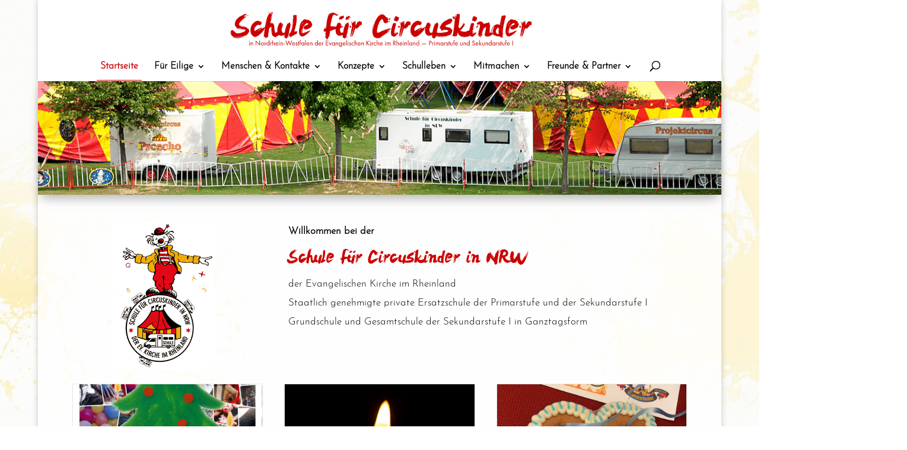

--- FILE ---
content_type: text/css
request_url: https://www.schulefuercircuskinder-nrw.de/wp-content/plugins/divi-background-plus/css/dbp.css?ver=6.9
body_size: -122
content:
.et_pb_background_plus{position:absolute;top:0;left:0;width:100%;height:100%}


--- FILE ---
content_type: text/css
request_url: https://www.schulefuercircuskinder-nrw.de/wp-content/uploads/useanyfont/uaf.css?ver=1764337741
body_size: 64
content:
				@font-face {
					font-family: 'levirebrushed';
					src: url('/wp-content/uploads/useanyfont/191219041925LeviReBrushed.woff') format('woff');
					  font-display: auto;
				}

				.levirebrushed{font-family: 'levirebrushed' !important;}

						@font-face {
					font-family: 'josefinsans-light';
					src: url('/wp-content/uploads/useanyfont/191219042158JosefinSans-Light.woff') format('woff');
					  font-display: auto;
				}

				.josefinsans-light{font-family: 'josefinsans-light' !important;}

						h1, h2, h3, h4, h5, h6{
					font-family: 'levirebrushed' !important;
				}
						body, p, blockquote, li, a{
					font-family: 'josefinsans-light' !important;
				}
		

--- FILE ---
content_type: text/css
request_url: https://www.schulefuercircuskinder-nrw.de/wp-content/themes/SchulefuerCircuskinderNRW/style.css?ver=4.27.5
body_size: 65
content:
/*
Theme Name:   SchulefuerCircuskinderNRW
Description:  Write here a brief description about your child-theme
Author:       GENLOC.NETWORK
Author URL:   https://genloc.network
Template:     Divi
Version:      1.0
License:      GNU General Public License v2 or later
License URI:  http://www.gnu.org/licenses/gpl-2.0.html
Text Domain:  SchulefuerCircuskinderNRW
*/

/* Write here your own personal stylesheet */


--- FILE ---
content_type: image/svg+xml
request_url: https://www.schulefuercircuskinder-nrw.de/wp-content/uploads/2020/03/logo_circusschule_vektor2.svg
body_size: 37944
content:
<?xml version="1.0" encoding="UTF-8" standalone="no"?>
<!DOCTYPE svg PUBLIC "-//W3C//DTD SVG 1.1//EN" "http://www.w3.org/Graphics/SVG/1.1/DTD/svg11.dtd">
<svg width="100%" height="100%" viewBox="0 0 1446 1446" version="1.1" xmlns="http://www.w3.org/2000/svg" xmlns:xlink="http://www.w3.org/1999/xlink" xml:space="preserve" xmlns:serif="http://www.serif.com/" style="fill-rule:evenodd;clip-rule:evenodd;stroke-miterlimit:2;">
    <g transform="matrix(1.03536,0,0,1.03536,-85.8104,-84.9432)">
        <g id="Ebene1">
            <circle cx="781.11" cy="780.272" r="698.23" style="fill:white;"/>
        </g>
    </g>
    <g transform="matrix(4.16667,0,0,4.16667,0,0)">
        <path d="M129.806,84.903L129.806,61.099C136.44,63.245 142.879,55.44 142.879,55.44L142.879,66.172C139.562,70.074 132.928,71.245 132.928,71.245L132.925,87.047L129.806,84.903Z" style="fill:rgb(35,31,32);fill-rule:nonzero;"/>
        <path d="M129.806,84.903L129.806,61.099C136.44,63.245 142.879,55.44 142.879,55.44L142.879,66.172C139.562,70.074 132.928,71.245 132.928,71.245L132.925,87.047L129.806,84.903Z" style="fill:none;stroke:rgb(35,31,32);stroke-width:0.89px;"/>
        <path d="M151.464,82.172L151.464,54.464C158.099,56.611 164.538,48.806 164.538,48.806L164.538,59.537C161.22,63.44 154.586,64.611 154.586,64.611L154.583,80.413L151.464,82.172Z" style="fill:rgb(35,31,32);fill-rule:nonzero;"/>
        <path d="M151.464,82.172L151.464,54.464C158.099,56.611 164.538,48.806 164.538,48.806L164.538,59.537C161.22,63.44 154.586,64.611 154.586,64.611L154.583,80.413L151.464,82.172Z" style="fill:none;stroke:rgb(35,31,32);stroke-width:0.89px;"/>
        <path d="M167.269,86.074L167.269,59.342C173.903,61.489 180.342,53.684 180.342,53.684L180.342,64.416C177.025,68.318 170.391,69.488 170.391,69.488L170.388,85.291L167.269,86.074Z" style="fill:rgb(35,31,32);fill-rule:nonzero;"/>
        <path d="M167.269,86.074L167.269,59.342C173.903,61.489 180.342,53.684 180.342,53.684L180.342,64.416C177.025,68.318 170.391,69.488 170.391,69.488L170.388,85.291L167.269,86.074Z" style="fill:none;stroke:rgb(35,31,32);stroke-width:0.89px;"/>
        <path d="M190.684,81.391L190.684,53.294C197.317,55.44 203.757,47.635 203.757,47.635L203.757,58.367C200.439,62.269 193.806,63.44 193.806,63.44L193.803,79.242L190.684,81.391Z" style="fill:rgb(35,31,32);fill-rule:nonzero;"/>
        <path d="M190.684,81.391L190.684,53.294C197.317,55.44 203.757,47.635 203.757,47.635L203.757,58.367C200.439,62.269 193.806,63.44 193.806,63.44L193.803,79.242L190.684,81.391Z" style="fill:none;stroke:rgb(35,31,32);stroke-width:0.89px;"/>
        <path d="M129.22,83.537C129.22,83.537 109.319,134.268 58.587,166.657L58.587,221.681C58.587,221.681 112.831,240.802 164.732,246.266C202.586,248.607 282.584,225.973 282.584,225.973L282.584,163.535C222.098,136.609 194.391,78.464 194.391,78.464C194.391,78.464 178.001,84.123 170.196,84.123C165.318,84.123 155.367,78.464 155.367,78.464C155.367,78.464 146.391,84.123 141.123,85.684C133.708,87.05 129.22,83.537 129.22,83.537Z" style="fill:rgb(35,31,32);fill-rule:nonzero;"/>
        <clipPath id="_clip1">
            <path d="M129.22,83.537C129.22,83.537 109.319,134.268 58.587,166.657L58.587,221.681C58.587,221.681 112.831,240.802 164.732,246.266C202.586,248.607 282.584,225.973 282.584,225.973L282.584,163.535C222.098,136.609 194.391,78.464 194.391,78.464C194.391,78.464 178.001,84.123 170.196,84.123C165.318,84.123 155.367,78.464 155.367,78.464C155.367,78.464 146.391,84.123 141.123,85.684C133.708,87.05 129.22,83.537 129.22,83.537Z" clip-rule="nonzero"/>
        </clipPath>
        <g clip-path="url(#_clip1)">
            <path d="M130.196,88.22C138.586,90.952 158.684,79.05 168.05,86.659C171.952,143.828 153.22,179.926 153.22,179.926L130.782,150.463L137.806,143.828L136.245,140.992C134.099,144.505 98.677,173.096 98.677,173.096C98.677,173.096 72.05,169.974 65.801,164.302C104.051,139.146 130.196,88.22 130.196,88.22Z" style="fill:rgb(237,28,36);fill-rule:nonzero;"/>
            <path d="M172.928,86.854C178.195,86.659 185.806,84.903 185.806,84.903C198.098,134.268 232.049,172.706 232.049,172.706C231.073,175.243 211.562,177.584 211.562,177.584C199.269,165.682 191.073,127.048 186.001,122.365C185.806,139.926 207.269,177.194 207.269,177.194C207.269,177.194 195.757,181.486 159.253,180.099C160.245,175.828 172.342,139.341 172.928,86.854Z" style="fill:rgb(237,28,36);fill-rule:nonzero;"/>
            <path d="M86.294,194.17L86.294,232.608L99.757,235.534L99.766,198.657C90.197,200.608 86.294,194.17 86.294,194.17Z" style="fill:rgb(255,203,3);fill-rule:nonzero;"/>
            <path d="M86.294,194.17L86.294,232.608L99.757,235.534L99.766,198.657C90.197,200.608 86.294,194.17 86.294,194.17Z" style="fill:none;stroke:rgb(255,203,3);stroke-width:0.89px;"/>
            <path d="M86.099,175.828L86.099,183.048L92.527,177.002L86.099,175.828Z" style="fill:rgb(255,203,3);fill-rule:nonzero;"/>
            <path d="M86.099,175.828L86.099,183.048L92.527,177.002L86.099,175.828Z" style="fill:none;stroke:rgb(255,203,3);stroke-width:0.89px;"/>
            <path d="M86.294,185.194C94.002,186.95 124.246,192.315 132.928,192.413C132.928,195.048 130.392,201.584 125.318,201.193C119.172,200.803 122.197,194.266 117.318,193.877C115.172,193.681 114.782,199.437 109.514,198.852C103.66,197.681 106.002,192.218 102.685,191.242C100.148,191.048 99.249,196.592 94.587,195.437C87.542,194.251 87.465,188.706 86.294,185.194Z" style="fill:rgb(237,28,36);fill-rule:nonzero;"/>
            <path d="M86.294,185.194C94.002,186.95 124.246,192.315 132.928,192.413C132.928,195.048 130.392,201.584 125.318,201.193C119.172,200.803 122.197,194.266 117.318,193.877C115.172,193.681 114.782,199.437 109.514,198.852C103.66,197.681 106.002,192.218 102.685,191.242C100.148,191.048 99.249,196.592 94.587,195.437C87.542,194.251 87.465,188.706 86.294,185.194Z" style="fill:none;stroke:rgb(237,28,36);stroke-width:0.89px;"/>
            <path d="M96.44,178.462C114.782,183.341 139.953,184.706 139.953,184.706L133.318,189.486C128.537,190.072 91.377,183.241 91.377,183.241L96.44,178.462Z" style="fill:rgb(255,203,3);fill-rule:nonzero;"/>
            <path d="M156.538,185.584C160.342,186.462 171.269,185.974 171.269,185.974L171.269,208.706C170.196,207.535 156.538,208.706 156.538,208.706L156.538,185.584Z" style="fill:rgb(237,28,36);fill-rule:nonzero;"/>
            <path d="M156.538,185.584C160.342,186.462 171.269,185.974 171.269,185.974L171.269,208.706C170.196,207.535 156.538,208.706 156.538,208.706L156.538,185.584Z" style="fill:none;stroke:rgb(237,28,36);stroke-width:0.89px;"/>
            <path d="M194.001,184.706L194.001,207.437L208.829,207.437L208.824,182.843L194.001,184.706Z" style="fill:rgb(237,28,36);fill-rule:nonzero;"/>
            <path d="M194.001,184.706L194.001,207.437L208.829,207.437L208.824,182.843L194.001,184.706Z" style="fill:none;stroke:rgb(237,28,36);stroke-width:0.89px;"/>
            <path d="M236.048,178.559L236.048,205.193L256.73,205.193L256.709,173.993C256.709,173.993 247.268,176.901 236.048,178.559Z" style="fill:rgb(237,28,36);fill-rule:nonzero;"/>
            <path d="M236.048,178.559L236.048,205.193L256.73,205.193L256.709,173.993C256.709,173.993 247.268,176.901 236.048,178.559Z" style="fill:none;stroke:rgb(237,28,36);stroke-width:0.89px;"/>
        </g>
        <path d="M129.22,83.537C129.22,83.537 109.319,134.268 58.587,166.657L58.587,221.681C58.587,221.681 112.831,240.802 164.732,246.266C202.586,248.607 282.584,225.973 282.584,225.973L282.584,163.535C222.098,136.609 194.391,78.464 194.391,78.464C194.391,78.464 178.001,84.123 170.196,84.123C165.318,84.123 155.367,78.464 155.367,78.464C155.367,78.464 146.391,84.123 141.123,85.684C133.708,87.05 129.22,83.537 129.22,83.537Z" style="fill:none;stroke:rgb(35,31,32);stroke-width:4.42px;"/>
        <path d="M0.442,173.682C0.442,78.205 77.84,0.807 173.317,0.807C268.796,0.807 346.193,78.205 346.193,173.682C346.193,269.159 268.796,346.557 173.317,346.557C77.84,346.557 0.442,269.159 0.442,173.682ZM55.465,166.657C125.318,183.437 178.391,195.926 285.316,164.316" style="fill:none;stroke:rgb(35,31,32);stroke-width:0.89px;"/>
        <path d="M20.15,143.169C16.637,142.72 14.149,144.62 13.59,148.152C13.12,151.123 14.99,154.252 18.801,154.855C21.319,155.254 23.45,154.695 26.124,152.753L29.329,150.393C31.557,148.775 33.225,148.429 34.623,148.651C36.686,148.978 37.565,150.443 37.36,151.737C37.078,153.52 35.121,154.107 32.71,153.94L33.257,157.503C37.31,157.715 39.843,155.751 40.397,152.254C41.039,148.197 38.475,145.605 34.943,145.046C32.251,144.619 30.176,145.044 27.411,147.115L24.119,149.568C22.007,151.134 20.45,151.46 19.156,151.256C17.723,151.028 16.597,149.99 16.818,148.591C17.106,146.773 18.85,146.404 20.794,146.569L20.15,143.169Z" style="fill:rgb(35,31,32);fill-rule:nonzero;"/>
        <path d="M24.668,126.513C20.513,126.426 18.108,128.017 17.311,130.993C15.588,137.421 23.407,140.249 28.331,141.569C37.974,144.153 42.213,142.833 43.45,138.217C44.559,134.078 41.976,131.407 38.361,129.853L36.266,132.883C38.611,133.842 40.826,135.424 40.322,137.305C39.599,140.007 34.817,139.385 29.175,137.873C24.251,136.554 19.715,134.605 20.448,131.87C20.769,130.673 22.094,129.965 24.906,130.279L24.668,126.513Z" style="fill:rgb(35,31,32);fill-rule:nonzero;"/>
        <path d="M45.153,130.15L46.506,126.802L35.116,122.2L37.065,117.375L48.456,121.977L49.808,118.628L25.65,108.868L24.297,112.216L34.21,116.221L32.26,121.046L22.348,117.041L20.995,120.389L45.153,130.15Z" style="fill:rgb(35,31,32);fill-rule:nonzero;"/>
        <path d="M33.761,92.928L32.065,96.117L49.351,105.307C50.789,106.072 52.481,107.413 51.467,109.32C50.421,111.289 48.362,110.635 46.924,109.871L29.639,100.68L27.943,103.868L45.26,113.076C49.98,115.586 52.648,114.037 54.343,110.849C56.005,107.723 55.797,104.645 51.077,102.135L33.761,92.928Z" style="fill:rgb(35,31,32);fill-rule:nonzero;"/>
        <path d="M36.94,87.823L58.792,102.014L63.921,94.116L61.189,92.342L58.027,97.212L38.907,84.795L36.94,87.823Z" style="fill:rgb(35,31,32);fill-rule:nonzero;"/>
        <path d="M44.595,76.701L64.844,93.098L70.815,85.725L68.421,83.786L64.723,88.353L57.57,82.561L61.269,77.994L58.875,76.055L55.176,80.623L49.261,75.833L52.96,71.266L50.566,69.328L44.595,76.701Z" style="fill:rgb(35,31,32);fill-rule:nonzero;"/>
        <path d="M60.564,58.573L78.334,77.629L80.975,75.166L72.597,66.182L76.895,62.174L74.794,59.922L70.496,63.929L65.305,58.363L69.603,54.355L67.502,52.103L60.564,58.573Z" style="fill:rgb(35,31,32);fill-rule:nonzero;"/>
        <path d="M80.833,41.764L77.949,43.937L89.731,59.572C90.711,60.873 91.678,62.803 89.954,64.103C88.173,65.445 86.584,63.983 85.604,62.682L73.821,47.048L70.938,49.221L82.74,64.884C85.958,69.153 89.03,68.877 91.914,66.704C94.741,64.573 95.854,61.696 92.636,57.426L80.833,41.764ZM74.114,42.083C74.817,43.017 76.156,43.204 77.089,42.501C78.022,41.799 78.21,40.46 77.507,39.527C76.804,38.593 75.465,38.406 74.532,39.109C73.599,39.812 73.411,41.151 74.114,42.083ZM69.364,45.663C70.067,46.596 71.406,46.784 72.339,46.081C73.272,45.378 73.46,44.039 72.757,43.106C72.054,42.173 70.715,41.986 69.783,42.688C68.849,43.391 68.661,44.73 69.364,45.663Z" style="fill:rgb(35,31,32);"/>
        <path d="M90.192,39.241L91.254,38.603C93.439,37.29 95.48,38.006 96.592,39.857C98.16,42.467 97.33,44.246 94.295,46.07L90.192,39.241ZM98.931,60.796L102.026,58.936L95.881,48.709L96.609,48.272L106.851,56.036L110.401,53.904L99.461,45.938C101.591,43.709 101.334,40.394 99.967,38.118C97.724,34.386 93.886,33.429 90.518,35.453L85.511,38.462L98.931,60.796Z" style="fill:rgb(35,31,32);"/>
        <path d="M124.039,25.837C121.667,22.424 118.965,21.413 116.09,22.517C109.876,24.902 112.184,32.89 114.011,37.65C117.589,46.969 121.148,49.623 125.61,47.91C129.608,46.375 130.252,42.716 129.384,38.877L125.702,38.964C126.305,41.424 126.327,44.147 124.509,44.844C121.898,45.847 119.59,41.613 117.497,36.159C115.67,31.401 114.58,26.586 117.224,25.571C118.381,25.127 119.732,25.783 121.132,28.242L124.039,25.837Z" style="fill:rgb(35,31,32);fill-rule:nonzero;"/>
        <path d="M135.045,44.167L138.498,43.112L130.88,18.195L127.427,19.25L135.045,44.167Z" style="fill:rgb(35,31,32);fill-rule:nonzero;"/>
        <path d="M141.039,18.998L142.255,18.761C144.757,18.275 146.43,19.645 146.842,21.765C147.422,24.754 146.034,26.142 142.559,26.818L141.039,18.998ZM141.878,42.241L145.422,41.552L143.146,29.841L143.98,29.678L150.948,40.478L155.014,39.688L147.458,28.461C150.222,27.095 151.114,23.892 150.608,21.285C149.777,17.011 146.498,14.8 142.641,15.55L136.906,16.664L141.878,42.241Z" style="fill:rgb(35,31,32);"/>
        <path d="M167.68,17.971C166.341,14.036 164.023,12.32 160.954,12.589C154.325,13.169 154.341,21.484 154.785,26.562C155.656,36.507 158.346,40.038 163.106,39.622C167.374,39.249 169,35.908 169.225,31.98L165.661,31.047C165.563,33.579 164.833,36.202 162.893,36.371C160.107,36.615 159.056,31.909 158.546,26.091C158.102,21.012 158.382,16.083 161.203,15.837C162.438,15.729 163.556,16.732 164.223,19.482L167.68,17.971Z" style="fill:rgb(35,31,32);fill-rule:nonzero;"/>
        <path d="M184.569,12.968L180.96,12.842L180.277,32.407C180.22,34.035 179.757,36.144 177.599,36.069C175.37,35.991 175.055,33.855 175.111,32.227L175.795,12.662L172.186,12.536L171.501,32.136C171.315,37.478 173.876,39.197 177.485,39.323C181.023,39.447 183.698,37.911 183.885,32.569L184.569,12.968Z" style="fill:rgb(35,31,32);fill-rule:nonzero;"/>
        <path d="M200.261,20.1C200.648,16.579 198.705,14.125 195.164,13.628C192.185,13.208 189.09,15.133 188.553,18.954C188.198,21.479 188.794,23.6 190.782,26.239L193.197,29.403C194.854,31.603 195.229,33.263 195.032,34.665C194.741,36.734 193.292,37.638 191.994,37.456C190.206,37.205 189.586,35.259 189.711,32.845L186.157,33.454C186.017,37.51 188.024,40.008 191.53,40.501C195.598,41.073 198.145,38.464 198.642,34.923C199.021,32.224 198.562,30.156 196.442,27.428L193.932,24.179C192.33,22.095 191.976,20.544 192.158,19.247C192.36,17.81 193.379,16.666 194.781,16.863C196.604,17.119 197.004,18.856 196.873,20.803L200.261,20.1Z" style="fill:rgb(35,31,32);fill-rule:nonzero;"/>
        <path d="M205.806,15.834L199.502,41.115L203.006,41.989L206.149,29.383L206.218,29.4L208.88,43.453L212.795,44.43L209.687,29.389L218.687,19.046L214.908,18.104L206.526,28.163L206.458,28.146L209.31,16.708L205.806,15.834Z" style="fill:rgb(35,31,32);fill-rule:nonzero;"/>
        <path d="M215.088,45.279L218.503,46.455L226.985,21.819L223.57,20.643L215.088,45.279Z" style="fill:rgb(35,31,32);fill-rule:nonzero;"/>
        <path d="M232.635,23.872L222.037,47.675L225.174,49.071L231.884,34L231.949,34.029L230.09,51.26L233.389,52.729L243.986,28.926L240.85,27.529L234.14,42.6L234.075,42.571L235.934,25.341L232.635,23.872Z" style="fill:rgb(35,31,32);fill-rule:nonzero;"/>
        <path d="M235.461,53.655L239.284,55.953C245.05,59.417 250.274,54.09 253.138,49.325C256.62,43.53 258.347,37.01 252.461,33.473L248.88,31.321L235.461,53.655ZM250.39,35.821C253.484,37.681 253.336,41.64 250.018,47.162C247.137,51.957 243.845,55.099 240.143,52.875L250.39,35.821Z" style="fill:rgb(35,31,32);"/>
        <path d="M264.212,40.717L248.897,61.796L256.573,67.373L258.384,64.881L253.629,61.427L259.04,53.98L263.794,57.435L265.604,54.943L260.85,51.488L265.324,45.331L270.078,48.785L271.889,46.294L264.212,40.717Z" style="fill:rgb(35,31,32);fill-rule:nonzero;"/>
        <path d="M276.182,53.925L277.103,54.755C278.996,56.46 278.909,58.62 277.464,60.225C275.427,62.488 273.482,62.214 270.852,59.845L276.182,53.925ZM258.124,68.584L260.808,71L268.791,62.133L269.422,62.702L264.991,74.766L268.069,77.538L272.487,64.747C275.242,66.133 278.337,64.918 280.113,62.945C283.027,59.708 282.819,55.758 279.899,53.13L275.559,49.22L258.124,68.584Z" style="fill:rgb(35,31,32);"/>
        <path d="M275.766,85.883L278.087,88.649L298.046,71.901L295.725,69.134L275.766,85.883Z" style="fill:rgb(35,31,32);fill-rule:nonzero;"/>
        <path d="M301.858,76.509L280.515,91.453L282.484,94.266L295.998,84.804L296.039,84.862L285.57,98.674L287.642,101.632L308.985,86.687L307.016,83.874L293.502,93.337L293.462,93.279L303.929,79.467L301.858,76.509Z" style="fill:rgb(35,31,32);fill-rule:nonzero;"/>
        <path d="M316.722,100.232L293.107,111.243L294.559,114.355L309.511,107.383L309.541,107.447L296.833,119.232L298.359,122.505L321.974,111.493L320.522,108.381L305.571,115.353L305.541,115.289L318.248,103.504L316.722,100.232Z" style="fill:rgb(35,31,32);fill-rule:nonzero;"/>
        <path d="M322.319,121.138L322.702,122.316C323.49,124.74 322.335,126.568 320.28,127.235C317.385,128.176 315.838,126.966 314.744,123.599L322.319,121.138ZM299.353,124.803L300.469,128.238L311.815,124.551L312.078,125.359L302.208,133.591L303.488,137.531L313.709,128.663C315.402,131.239 318.69,131.735 321.216,130.914C325.356,129.569 327.152,126.044 325.938,122.307L324.133,116.752L299.353,124.803Z" style="fill:rgb(35,31,32);"/>
        <path d="M332.684,149.423L314.183,150.35L314.169,150.281L331.717,144.454L330.994,140.736L312.548,141.941L312.534,141.871L330.069,135.974L329.347,132.256L304.62,141.606L305.275,144.977L323.847,144.036L323.86,144.105L306.289,150.19L306.944,153.561L333.372,152.968L332.684,149.423Z" style="fill:rgb(35,31,32);fill-rule:nonzero;"/>
        <path d="M25.311,224.524L26.909,228.689C29.32,234.968 36.717,233.987 41.906,231.996C48.218,229.572 53.594,225.499 51.132,219.087L49.635,215.187L25.311,224.524ZM48.054,219.662C49.349,223.033 46.794,226.061 40.779,228.37C35.557,230.375 31.028,230.824 29.48,226.792L48.054,219.662Z" style="fill:rgb(35,31,32);"/>
        <path d="M55.403,229.327L31.984,240.749L36.144,249.277L38.912,247.927L36.336,242.644L44.608,238.61L47.185,243.891L49.953,242.542L47.377,237.26L54.218,233.923L56.794,239.205L59.562,237.855L55.403,229.327Z" style="fill:rgb(35,31,32);fill-rule:nonzero;"/>
        <path d="M59.79,243.743L60.446,244.794C61.797,246.955 61.118,249.008 59.286,250.152C56.705,251.765 54.911,250.967 53.035,247.964L59.79,243.743ZM38.392,252.856L40.305,255.919L50.423,249.596L50.873,250.317L43.288,260.692L45.483,264.205L53.256,253.128C55.522,255.218 58.832,254.903 61.084,253.497C64.776,251.189 65.666,247.335 63.584,244.003L60.488,239.049L38.392,252.856Z" style="fill:rgb(35,31,32);"/>
        <path d="M73.351,257.365L53.988,274.8L60.337,281.85L62.626,279.79L58.693,275.423L65.534,269.263L69.466,273.631L71.755,271.57L67.823,267.203L73.479,262.11L77.411,266.477L79.7,264.416L73.351,257.365Z" style="fill:rgb(35,31,32);fill-rule:nonzero;"/>
        <path d="M80.038,264.891L65.841,287.279L68.353,289.622L89.54,273.753L86.899,271.29L72.425,282.866L72.374,282.818L82.808,267.474L80.038,264.891Z" style="fill:rgb(35,31,32);fill-rule:nonzero;"/>
        <path d="M74.18,292.201C73.444,293.109 73.586,294.454 74.494,295.188C75.401,295.924 76.746,295.783 77.481,294.875C78.216,293.967 78.075,292.623 77.167,291.887C76.259,291.152 74.915,291.293 74.18,292.201Z" style="fill:rgb(35,31,32);fill-rule:nonzero;"/>
        <path d="M101.955,282.925L88.534,305.258L91.629,307.118L98.321,295.981L98.382,296.017L96.818,310.235L100.278,312.314L101.703,297.021L113.334,289.761L109.996,287.756L99.038,294.926L98.978,294.888L105.05,284.784L101.955,282.925Z" style="fill:rgb(35,31,32);fill-rule:nonzero;"/>
        <path d="M104.12,314.009L107.393,315.534L118.404,291.92L115.132,290.393L104.12,314.009Z" style="fill:rgb(35,31,32);fill-rule:nonzero;"/>
        <path d="M124.371,297.864L125.528,298.308C127.907,299.221 128.6,301.269 127.826,303.286C126.735,306.128 124.821,306.569 121.516,305.301L124.371,297.864ZM112.766,318.019L116.137,319.313L120.413,308.176L121.206,308.48L121.392,321.331L125.259,322.815L124.8,309.291C127.868,309.596 130.322,307.353 131.274,304.875C132.834,300.809 131.225,297.196 127.557,295.788L122.104,293.694L112.766,318.019Z" style="fill:rgb(35,31,32);"/>
        <path d="M146.381,306.904C146.396,302.748 144.763,300.371 141.774,299.626C135.317,298.015 132.625,305.883 131.392,310.829C128.977,320.515 130.371,324.73 135.008,325.886C139.164,326.923 141.79,324.295 143.281,320.653L140.215,318.611C139.298,320.972 137.754,323.215 135.864,322.744C133.151,322.067 133.689,317.275 135.102,311.608C136.335,306.662 138.204,302.093 140.952,302.778C142.155,303.078 142.885,304.39 142.621,307.207L146.381,306.904Z" style="fill:rgb(35,31,32);fill-rule:nonzero;"/>
        <path d="M145.816,327.746L149.393,328.248L151.102,316.083L156.255,316.807L154.545,328.972L158.122,329.474L161.748,303.673L158.171,303.171L156.684,313.757L151.531,313.033L153.019,302.446L149.443,301.943L145.816,327.746Z" style="fill:rgb(35,31,32);fill-rule:nonzero;"/>
        <path d="M164.028,303.741L163.119,329.781L172.601,330.112L172.708,327.034L166.835,326.828L167.156,317.63L173.029,317.835L173.137,314.757L167.264,314.552L167.529,306.945L173.402,307.15L173.51,304.072L164.028,303.741Z" style="fill:rgb(35,31,32);fill-rule:nonzero;"/>
        <path d="M187.168,329.413L190.766,329.097L188.494,303.141L184.896,303.456L187.168,329.413Z" style="fill:rgb(35,31,32);fill-rule:nonzero;"/>
        <path d="M190.718,303.277L196.136,328.763L199.494,328.05L195.888,311.082L195.957,311.067L203.224,324.651L205.925,324.077L207.038,308.712L207.107,308.697L210.714,325.665L214.073,324.951L208.655,299.465L204.847,300.274L203.335,318.366L203.266,318.381L194.527,302.468L190.718,303.277Z" style="fill:rgb(35,31,32);fill-rule:nonzero;"/>
        <path d="M222.995,297.503L224.145,297.039C226.508,296.085 228.411,297.11 229.221,299.112C230.36,301.935 229.263,303.562 225.979,304.888L222.995,297.503ZM228.255,320.159L231.603,318.806L227.133,307.744L227.921,307.426L236.821,316.698L240.662,315.146L231.103,305.568C233.556,303.699 233.82,300.385 232.825,297.923C231.194,293.885 227.553,292.341 223.91,293.812L218.494,296.001L228.255,320.159Z" style="fill:rgb(35,31,32);"/>
        <path d="M243.928,313.327L247.086,311.576L241.13,300.832L245.681,298.309L251.637,309.053L254.795,307.302L242.163,284.514L239.005,286.264L244.188,295.615L239.637,298.138L234.454,288.788L231.296,290.538L243.928,313.327Z" style="fill:rgb(35,31,32);fill-rule:nonzero;"/>
        <path d="M243.997,283.177L258.941,304.519L266.715,299.078L264.948,296.554L260.134,299.926L254.854,292.385L259.668,289.014L257.901,286.492L253.088,289.862L248.722,283.628L253.536,280.257L251.77,277.734L243.997,283.177Z" style="fill:rgb(35,31,32);fill-rule:nonzero;"/>
        <path d="M270.396,296.178L273.202,293.906L256.805,273.657L253.999,275.929L270.396,296.178Z" style="fill:rgb(35,31,32);fill-rule:nonzero;"/>
        <path d="M259.42,271.614L277.521,290.357L279.991,287.971L268.531,276.104L268.582,276.055L283.862,284.234L286.46,281.725L268.36,262.982L265.89,265.368L277.35,277.235L277.299,277.284L262.019,269.105L259.42,271.614Z" style="fill:rgb(35,31,32);fill-rule:nonzero;"/>
        <path d="M270.093,260.867L290.052,277.614L296.105,270.4L293.61,268.306L289.878,272.755L272.413,258.099L270.093,260.867Z" style="fill:rgb(35,31,32);fill-rule:nonzero;"/>
        <path d="M293.812,259.679L285.366,251.001L285.407,250.943L296.451,255.91L293.812,259.679ZM279.518,249.109L297.714,268.549L299.684,265.736L295.864,261.809L299.134,257.139L304.13,259.385L306.303,256.282L281.589,246.151L279.518,249.109Z" style="fill:rgb(35,31,32);"/>
        <path d="M285.081,240.905L308.087,253.137L309.699,250.105L295.133,242.36L295.166,242.298L312.226,245.354L313.921,242.166L290.915,229.933L289.303,232.966L303.869,240.711L303.835,240.773L286.776,237.717L285.081,240.905Z" style="fill:rgb(35,31,32);fill-rule:nonzero;"/>
        <path d="M316.015,237.629L317.687,233.493C320.205,227.257 314.127,222.929 308.974,220.847C302.704,218.314 295.994,217.628 293.422,223.996L291.856,227.869L316.015,237.629ZM296.064,225.674C297.417,222.326 301.351,221.853 307.324,224.267C312.511,226.362 316.13,229.123 314.512,233.127L296.064,225.674Z" style="fill:rgb(35,31,32);"/>
        <path d="M20.018,180.838L22.964,171.491L25.891,180.838L35.471,178.711L28.857,185.93L35.471,193.15L25.891,191.042L22.964,200.369L20.018,191.042L10.438,193.15L17.052,185.93L10.438,178.711L20.018,180.838Z" style="fill:rgb(237,28,36);fill-rule:nonzero;"/>
        <path d="M319.721,180.677L322.667,171.331L325.594,180.677L335.175,178.551L328.56,185.769L335.175,192.989L325.594,190.882L322.667,200.209L319.721,190.882L310.141,192.989L316.755,185.769L310.141,178.551L319.721,180.677Z" style="fill:rgb(237,28,36);fill-rule:nonzero;"/>
        <path d="M60.567,170.407C65.442,172.657 82.692,175.407 82.692,175.407L82.442,226.157L60.567,220.407L60.567,170.407Z" style="fill:rgb(255,203,3);fill-rule:nonzero;"/>
        <path d="M60.567,170.407C65.442,172.657 82.692,175.407 82.692,175.407L82.442,226.157L60.567,220.407L60.567,170.407Z" style="fill:none;stroke:rgb(255,203,3);stroke-width:0.28px;"/>
        <path d="M259.691,173.407C269.192,171.657 280.442,167.407 280.442,167.407L280.442,225.407L259.691,230.657L259.691,173.407Z" style="fill:rgb(255,203,3);fill-rule:nonzero;"/>
        <path d="M259.691,173.407C269.192,171.657 280.442,167.407 280.442,167.407L280.442,225.407L259.691,230.657L259.691,173.407Z" style="fill:none;stroke:rgb(255,203,3);stroke-width:0.28px;"/>
        <path d="M102.537,173.726C102.762,173.952 128.565,152.657 128.565,152.657L149.802,179.588C149.802,179.588 122.82,178.461 102.537,173.726Z" style="fill:rgb(255,203,3);fill-rule:nonzero;"/>
        <path d="M102.537,173.726C102.762,173.952 128.565,152.657 128.565,152.657L149.802,179.588C149.802,179.588 122.82,178.461 102.537,173.726Z" style="fill:none;stroke:rgb(255,203,3);stroke-width:0.28px;"/>
        <path d="M145.693,185.558L136.565,192.431L136.565,217.558L153.467,201.559L153.467,186.01L145.693,185.558Z" style="fill:rgb(255,203,3);fill-rule:nonzero;"/>
        <path d="M145.693,185.558L136.565,192.431L136.565,217.558L153.467,201.559L153.467,186.01L145.693,185.558Z" style="fill:none;stroke:rgb(255,203,3);stroke-width:0.28px;"/>
        <path d="M175.301,185.584C175.966,186.212 190.033,185.347 190.033,185.347L190.033,208.706C188.96,207.535 175.301,208.706 175.301,208.706L175.301,185.584Z" style="fill:rgb(255,203,3);fill-rule:nonzero;"/>
        <path d="M175.301,185.584C175.966,186.212 190.033,185.347 190.033,185.347L190.033,208.706C188.96,207.535 175.301,208.706 175.301,208.706L175.301,185.584Z" style="fill:none;stroke:rgb(255,203,3);stroke-width:0.89px;"/>
        <path d="M212.094,182.86L212.094,209.493L232.776,209.493L232.755,179.248C232.755,179.248 223.313,181.201 212.094,182.86Z" style="fill:rgb(255,203,3);fill-rule:nonzero;"/>
        <path d="M212.094,182.86L212.094,209.493L232.776,209.493L232.755,179.248C232.755,179.248 223.313,181.201 212.094,182.86Z" style="fill:none;stroke:rgb(255,203,3);stroke-width:0.89px;"/>
        <path d="M207.533,270.755C207.533,264.885 212.302,260.127 218.184,260.127C224.065,260.127 228.834,264.885 228.834,270.755C228.834,276.624 224.065,281.382 218.184,281.382C212.302,281.382 207.533,276.624 207.533,270.755Z" style="fill:rgb(35,31,32);fill-rule:nonzero;"/>
        <path d="M212.664,271.717C212.664,268.604 215.187,266.082 218.298,266.082C221.41,266.082 223.933,268.604 223.933,271.717C223.933,274.828 221.41,277.35 218.298,277.35C215.187,277.35 212.664,274.828 212.664,271.717Z" style="fill:white;fill-rule:nonzero;"/>
        <path d="M212.664,271.717C212.664,268.604 215.187,266.082 218.298,266.082C221.41,266.082 223.933,268.604 223.933,271.717C223.933,274.828 221.41,277.35 218.298,277.35C215.187,277.35 212.664,274.828 212.664,271.717Z" style="fill:none;stroke:rgb(35,31,32);stroke-width:0.31px;"/>
        <path d="M214.45,271.717C214.45,269.591 216.173,267.868 218.298,267.868C220.423,267.868 222.146,269.591 222.146,271.717C222.146,273.842 220.423,275.564 218.298,275.564C216.173,275.564 214.45,273.842 214.45,271.717Z" style="fill:rgb(35,31,32);fill-rule:nonzero;"/>
        <path d="M105.534,270.755C105.534,264.885 110.302,260.127 116.184,260.127C122.065,260.127 126.833,264.885 126.833,270.755C126.833,276.624 122.065,281.382 116.184,281.382C110.302,281.382 105.534,276.624 105.534,270.755Z" style="fill:rgb(35,31,32);fill-rule:nonzero;"/>
        <path d="M110.664,271.717C110.664,268.604 113.187,266.082 116.298,266.082C119.41,266.082 121.933,268.604 121.933,271.717C121.933,274.828 119.41,277.35 116.298,277.35C113.187,277.35 110.664,274.828 110.664,271.717Z" style="fill:white;fill-rule:nonzero;"/>
        <path d="M110.664,271.717C110.664,268.604 113.187,266.082 116.298,266.082C119.41,266.082 121.933,268.604 121.933,271.717C121.933,274.828 119.41,277.35 116.298,277.35C113.187,277.35 110.664,274.828 110.664,271.717Z" style="fill:none;stroke:rgb(35,31,32);stroke-width:0.31px;"/>
        <path d="M112.45,271.717C112.45,269.591 114.173,267.868 116.298,267.868C118.423,267.868 120.146,269.591 120.146,271.717C120.146,273.842 118.423,275.564 116.298,275.564C114.173,275.564 112.45,273.842 112.45,271.717Z" style="fill:rgb(35,31,32);fill-rule:nonzero;"/>
        <path d="M130.996,204.375L248.506,205.028C249.972,205.577 251.987,207.959 251.987,211.806C252.445,215.288 251.541,270.573 251.541,270.573C251.541,272.039 250.258,273.23 247.692,273.688C245.769,273.964 232.567,273.688 232.567,273.688C232.567,273.688 228.38,264.957 227.006,264.957C225.631,265.049 210.38,265.049 210.38,265.049C208.823,265.598 204.067,273.721 204.067,273.721L128.241,273.769C127.783,263.967 118.072,255.428 107.719,263.307C105.246,267.797 105.521,273.477 105.521,273.477C105.521,273.477 95.534,273.843 91.044,269.538C89.487,267.064 91.228,262.302 91.228,262.302C91.411,260.834 91.686,257.536 92.327,256.344C93.701,252.589 109.368,243.518 109.368,243.518L110.742,243.152L126.226,229.135C126.226,229.135 122.744,227.669 115.965,226.936C113.886,226.147 112.576,224.279 111.935,222.905C111.363,221.678 112.273,217.25 112.849,216.308C113.857,214.659 121.469,206.939 124.769,206.023C124.857,205.999 127.607,204.283 130.996,204.375Z" style="fill:white;fill-rule:nonzero;"/>
        <clipPath id="_clip2">
            <path d="M130.996,204.375L248.506,205.028C249.972,205.577 251.987,207.959 251.987,211.806C252.445,215.288 251.541,270.573 251.541,270.573C251.541,272.039 250.258,273.23 247.692,273.688C245.769,273.964 232.567,273.688 232.567,273.688C232.567,273.688 228.38,264.957 227.006,264.957C225.631,265.049 210.38,265.049 210.38,265.049C208.823,265.598 204.067,273.721 204.067,273.721L128.241,273.769C127.783,263.967 118.072,255.428 107.719,263.307C105.246,267.797 105.521,273.477 105.521,273.477C105.521,273.477 95.534,273.843 91.044,269.538C89.487,267.064 91.228,262.302 91.228,262.302C91.411,260.834 91.686,257.536 92.327,256.344C93.701,252.589 109.368,243.518 109.368,243.518L110.742,243.152L126.226,229.135C126.226,229.135 122.744,227.669 115.965,226.936C113.886,226.147 112.576,224.279 111.935,222.905C111.363,221.678 112.273,217.25 112.849,216.308C113.857,214.659 121.469,206.939 124.769,206.023C124.857,205.999 127.607,204.283 130.996,204.375Z" clip-rule="nonzero"/>
        </clipPath>
        <g clip-path="url(#_clip2)">
            <path d="M107.811,263.857C107.811,263.857 93.518,263.307 90.403,262.209C88.754,262.575 86.921,271.278 86.921,271.278L105.887,276.135L107.811,263.857Z" style="fill:rgb(35,31,32);fill-rule:nonzero;"/>
            <path d="M182.937,265.782L253.481,265.69" style="fill:none;stroke:rgb(35,31,32);stroke-width:3.54px;"/>
            <path d="M107.719,243.244L111.934,243.794L113.857,242.694L115.598,243.06L131.54,228.218C129.203,227.44 124.531,229.914 124.531,229.914L107.719,243.244Z" style="fill:white;fill-rule:nonzero;"/>
            <path d="M102.589,256.07L120.408,255.842" style="fill:none;stroke:white;stroke-width:0.31px;"/>
            <path d="M202.755,268.188L207.255,262.599L230.999,263.125L236.505,271.688L202.755,268.188Z" style="fill:white;fill-rule:nonzero;"/>
            <path d="M152.664,245.743L119.774,245.327L119.408,258.135C129.211,260.427 130.128,272.062 130.128,272.062L150.56,272.154L152.469,267.988L152.664,245.743Z" style="fill:white;fill-rule:nonzero;"/>
            <clipPath id="_clip3">
                <path d="M152.664,245.743L119.774,245.327L119.408,258.135C129.211,260.427 130.128,272.062 130.128,272.062L150.56,272.154L152.469,267.988L152.664,245.743Z"/>
            </clipPath>
            <g clip-path="url(#_clip3)">
                <path d="M127.379,265.74L183.105,266.037" style="fill:none;stroke:rgb(35,31,32);stroke-width:3.54px;"/>
            </g>
            <path d="M152.664,245.743L119.774,245.327L119.408,258.135C129.211,260.427 130.128,272.062 130.128,272.062L150.56,272.154L152.469,267.988L152.664,245.743Z" style="fill:none;stroke:white;stroke-width:0.52px;"/>
            <path d="M125.859,229.18C125.859,229.18 129.334,226.531 132.953,227.172C136.66,227.172 140.747,227.257 140.747,227.257L153.444,227.204L152.413,272.713" style="fill:none;stroke:rgb(35,31,32);stroke-width:2.65px;"/>
        </g>
        <path d="M130.996,204.375L248.506,205.028C249.972,205.577 251.987,207.959 251.987,211.806C252.445,215.288 251.541,270.573 251.541,270.573C251.541,272.039 250.258,273.23 247.692,273.688C245.769,273.964 232.567,273.688 232.567,273.688C232.567,273.688 228.38,264.957 227.006,264.957C225.631,265.049 210.38,265.049 210.38,265.049C208.823,265.598 204.067,273.721 204.067,273.721L128.241,273.769C127.783,263.967 118.072,255.428 107.719,263.307C105.246,267.797 105.521,273.477 105.521,273.477C105.521,273.477 95.534,273.843 91.044,269.538C89.487,267.064 91.228,262.302 91.228,262.302C91.411,260.834 91.686,257.536 92.327,256.344C93.701,252.589 109.368,243.518 109.368,243.518L110.742,243.152L126.226,229.135C126.226,229.135 122.744,227.669 115.965,226.936C113.886,226.147 112.576,224.279 111.935,222.905C111.363,221.678 112.273,217.25 112.849,216.308C113.857,214.659 121.469,206.939 124.769,206.023C124.857,205.999 127.607,204.283 130.996,204.375Z" style="fill:none;stroke:rgb(35,31,32);stroke-width:2.65px;"/>
        <path d="M149.882,230.489L134.099,230.298C132.724,230.298 130.707,231.855 130.707,231.855L116.239,246.084L149.44,245.806L149.882,230.489Z" style="fill:rgb(35,31,32);fill-rule:nonzero;"/>
        <path d="M95.809,256.254L102.772,256.024C102.135,258.405 100.176,259.964 98.786,260.927C98.19,261.338 97.595,261.933 95.534,261.751C93.93,261.66 91.869,261.66 91.869,261.66L93.426,257.627C94.022,256.392 95.809,256.254 95.809,256.254Z" style="fill:rgb(35,31,32);fill-rule:nonzero;"/>
        <path d="M95.809,256.254L102.772,256.024C102.135,258.405 100.176,259.964 98.786,260.927C98.19,261.338 97.595,261.933 95.534,261.751C93.93,261.66 91.869,261.66 91.869,261.66L93.426,257.627C94.022,256.392 95.809,256.254 95.809,256.254Z" style="fill:none;stroke:rgb(35,31,32);stroke-width:0.37px;"/>
        <path d="M198.249,246.178C198.249,244.283 196.617,242.314 194.169,242.314C191.361,242.314 189.969,244.403 189.969,246.995C189.969,249.131 190.521,250.522 192.633,251.386L194.385,252.106C195.585,252.587 195.801,252.875 195.801,254.699C195.801,256.259 195.681,257.243 194.025,257.243C192.776,257.243 192.297,256.38 192.297,255.49L192.297,254.722L189.849,254.722L189.849,255.635C189.849,257.938 191.649,259.69 194.025,259.69C197.193,259.69 198.249,257.554 198.249,254.675C198.249,252.178 197.841,250.81 195.681,249.995L193.809,249.251C192.537,248.747 192.417,248.291 192.417,246.97C192.417,245.843 192.729,244.762 194.073,244.762C195.321,244.762 195.801,245.699 195.801,246.827L195.801,247.379L198.249,247.379L198.249,246.178Z" style="fill:rgb(35,31,32);fill-rule:nonzero;"/>
        <path d="M207.599,254.675L205.15,254.675L205.15,255.514C205.15,256.858 204.286,257.243 203.614,257.243C202.511,257.243 202.127,256.474 202.127,255.49L202.127,246.755C202.127,245.602 202.415,244.762 203.639,244.762C204.575,244.762 205.15,245.579 205.15,246.539L205.15,247.354L207.599,247.354L207.599,246.394C207.599,244.018 205.919,242.314 203.662,242.314C201.286,242.314 199.679,244.018 199.679,246.251L199.679,255.659C199.679,258.78 201.839,259.69 203.711,259.69C205.895,259.69 207.599,257.843 207.599,255.73L207.599,254.675Z" style="fill:rgb(35,31,32);fill-rule:nonzero;"/>
        <path d="M209.348,259.548L211.796,259.548L211.796,251.938L214.819,251.938L214.819,259.548L217.268,259.548L217.268,242.459L214.819,242.459L214.819,249.779L211.796,249.779L211.796,242.459L209.348,242.459L209.348,259.548Z" style="fill:rgb(35,31,32);fill-rule:nonzero;"/>
        <path d="M227.246,242.459L224.798,242.459L224.798,255.467C224.798,256.668 224.149,257.243 223.286,257.243C222.422,257.243 221.774,256.668 221.774,255.467L221.774,242.459L219.326,242.459L219.326,255.707C219.326,257.938 221.102,259.69 223.286,259.69C225.47,259.69 227.246,257.938 227.246,255.707L227.246,242.459Z" style="fill:rgb(35,31,32);fill-rule:nonzero;"/>
        <path d="M229.305,259.548L236.601,259.548L236.601,257.099L231.752,257.099L231.752,242.459L229.305,242.459L229.305,259.548Z" style="fill:rgb(35,31,32);fill-rule:nonzero;"/>
        <path d="M237.938,259.548L245.235,259.548L245.235,257.099L240.387,257.099L240.387,252.083L244.61,252.083L244.61,249.779L240.387,249.779L240.387,244.762L245.235,244.762L245.235,242.459L237.938,242.459L237.938,259.548Z" style="fill:rgb(35,31,32);fill-rule:nonzero;"/>
        <rect x="161.659" y="213.121" width="23.5" height="60.251" style="fill:white;fill-rule:nonzero;"/>
        <rect x="161.659" y="213.121" width="23.5" height="60.251" style="fill:none;stroke:rgb(35,31,32);stroke-width:2.83px;"/>
        <path d="M166.94,221.858C166.94,221.075 167.575,220.44 168.357,220.44L178.522,220.44C179.306,220.44 179.94,221.075 179.94,221.858L179.94,231.523C179.94,232.305 179.306,232.94 178.522,232.94L168.357,232.94C167.575,232.94 166.94,232.305 166.94,231.523L166.94,221.858Z" style="fill:rgb(35,31,32);fill-rule:nonzero;"/>
        <path d="M191.687,224.142C191.687,222.577 192.956,221.307 194.521,221.307L213.352,221.307C214.917,221.307 216.187,222.577 216.187,224.142L216.187,232.472C216.187,234.038 214.917,235.307 213.352,235.307L194.521,235.307C192.956,235.307 191.687,234.038 191.687,232.472L191.687,224.142Z" style="fill:rgb(35,31,32);fill-rule:nonzero;"/>
        <path d="M219.437,224.142C219.437,222.577 220.706,221.307 222.271,221.307L241.102,221.307C242.667,221.307 243.937,222.577 243.937,224.142L243.937,232.472C243.937,234.038 242.667,235.307 241.102,235.307L222.271,235.307C220.706,235.307 219.437,234.038 219.437,232.472L219.437,224.142Z" style="fill:rgb(35,31,32);fill-rule:nonzero;"/>
    </g>
</svg>


--- FILE ---
content_type: image/svg+xml
request_url: https://www.schulefuercircuskinder-nrw.de/wp-content/uploads/2020/01/SFC_Logo.svg
body_size: 201452
content:
<?xml version="1.0" encoding="UTF-8" standalone="no"?>
<!DOCTYPE svg PUBLIC "-//W3C//DTD SVG 1.1//EN" "http://www.w3.org/Graphics/SVG/1.1/DTD/svg11.dtd">
<svg width="100%" height="100%" viewBox="0 0 500 59" version="1.1" xmlns="http://www.w3.org/2000/svg" xmlns:xlink="http://www.w3.org/1999/xlink" xml:space="preserve" xmlns:serif="http://www.serif.com/" style="fill-rule:evenodd;clip-rule:evenodd;stroke-linejoin:round;stroke-miterlimit:2;">
    <g transform="matrix(1.0176,0,0,1.0176,-153.917,-122.032)">
        <g transform="matrix(50,0,0,50,155.854,159.079)">
            <path d="M0.5,-0.658C0.5,-0.649 0.495,-0.645 0.484,-0.645C0.473,-0.645 0.467,-0.649 0.467,-0.657L0.467,-0.668L0.47,-0.666C0.473,-0.666 0.476,-0.666 0.482,-0.667C0.487,-0.668 0.49,-0.668 0.493,-0.668C0.498,-0.668 0.5,-0.665 0.5,-0.658ZM0.271,-0.319L0.242,-0.321L0.242,-0.325L0.271,-0.323L0.271,-0.319ZM0.528,-0.16C0.528,-0.151 0.526,-0.141 0.521,-0.128C0.52,-0.125 0.516,-0.117 0.508,-0.104C0.504,-0.097 0.495,-0.084 0.48,-0.064C0.474,-0.061 0.467,-0.053 0.46,-0.042C0.462,-0.043 0.465,-0.045 0.468,-0.048C0.46,-0.035 0.455,-0.029 0.452,-0.029L0.448,-0.034C0.421,-0.015 0.402,-0.006 0.392,-0.006C0.392,-0.007 0.391,-0.008 0.389,-0.01C0.384,-0.005 0.381,-0.003 0.381,-0.004C0.381,-0.003 0.38,-0.002 0.378,-0.002C0.377,-0.002 0.376,-0.002 0.377,-0.003C0.377,-0.004 0.376,-0.004 0.374,-0.004C0.372,-0.003 0.362,0.001 0.345,0.008C0.316,0.016 0.274,0.025 0.219,0.035C0.22,0.035 0.217,0.036 0.21,0.039C0.205,0.039 0.188,0.04 0.161,0.041L0.113,0.043C0.109,0.043 0.081,0.037 0.029,0.025C0.032,0.028 0.038,0.032 0.045,0.036C0.062,0.045 0.075,0.049 0.084,0.049C0.085,0.049 0.087,0.049 0.089,0.048C0.09,0.047 0.092,0.047 0.093,0.047C0.101,0.047 0.106,0.051 0.109,0.058C0.11,0.058 0.112,0.057 0.115,0.056C0.117,0.055 0.119,0.054 0.12,0.054C0.12,0.055 0.12,0.056 0.119,0.057C0.118,0.058 0.118,0.059 0.118,0.06L0.123,0.06C0.126,0.055 0.127,0.054 0.127,0.056L0.128,0.06L0.137,0.058C0.134,0.055 0.133,0.054 0.133,0.053C0.139,0.052 0.157,0.052 0.188,0.052L0.182,0.057C0.181,0.058 0.182,0.059 0.183,0.06C0.189,0.057 0.192,0.054 0.191,0.052C0.194,0.052 0.199,0.053 0.205,0.056C0.207,0.056 0.208,0.054 0.208,0.05C0.205,0.049 0.204,0.049 0.203,0.049C0.202,0.048 0.204,0.047 0.211,0.046C0.231,0.045 0.259,0.041 0.295,0.034C0.312,0.029 0.33,0.02 0.351,0.009L0.351,0.018C0.354,0.02 0.357,0.02 0.36,0.019C0.357,0.02 0.35,0.023 0.34,0.029C0.341,0.03 0.342,0.031 0.343,0.031C0.259,0.063 0.198,0.079 0.161,0.079C0.16,0.079 0.158,0.078 0.155,0.077C0.152,0.076 0.149,0.075 0.148,0.075L0.126,0.079C0.121,0.079 0.114,0.077 0.105,0.074C0.095,0.07 0.088,0.068 0.083,0.068C0.082,0.068 0.081,0.068 0.08,0.069C0.08,0.07 0.079,0.07 0.078,0.07C0.061,0.07 0.041,0.065 0.018,0.056C-0.005,0.047 -0.021,0.036 -0.03,0.024C-0.027,0.025 -0.023,0.029 -0.016,0.036C-0.012,0.037 -0.007,0.038 -0.001,0.04C0.001,0.041 0.006,0.044 0.013,0.049C0.018,0.054 0.022,0.056 0.024,0.056L0.042,0.056C0.033,0.051 0.019,0.04 0,0.025C0,0.023 0,0.02 -0.001,0.017C-0.01,0.012 -0.02,0.007 -0.029,0.002C-0.042,-0.006 -0.05,-0.015 -0.055,-0.024C-0.06,-0.034 -0.059,-0.045 -0.052,-0.058C-0.079,-0.077 -0.092,-0.089 -0.092,-0.094C-0.092,-0.096 -0.092,-0.098 -0.091,-0.099L-0.09,-0.101L-0.081,-0.101C-0.082,-0.101 -0.079,-0.099 -0.07,-0.095L-0.056,-0.105C-0.059,-0.112 -0.063,-0.116 -0.068,-0.117C-0.073,-0.128 -0.075,-0.136 -0.075,-0.141L-0.075,-0.15C-0.072,-0.151 -0.068,-0.153 -0.062,-0.156C-0.063,-0.157 -0.065,-0.165 -0.07,-0.178C-0.063,-0.168 -0.058,-0.163 -0.055,-0.163L-0.044,-0.175C-0.044,-0.178 -0.045,-0.184 -0.047,-0.191C-0.045,-0.191 -0.042,-0.19 -0.037,-0.187C-0.032,-0.184 -0.029,-0.182 -0.027,-0.182C-0.025,-0.182 -0.022,-0.184 -0.017,-0.188C-0.015,-0.188 -0.012,-0.186 -0.008,-0.182C-0.01,-0.182 -0.005,-0.185 0.007,-0.191C0.008,-0.19 0.011,-0.189 0.014,-0.186C0.01,-0.177 0.008,-0.171 0.008,-0.168C0.008,-0.153 0.012,-0.146 0.021,-0.146C0.026,-0.146 0.033,-0.152 0.041,-0.163C0.05,-0.138 0.056,-0.125 0.059,-0.125C0.06,-0.125 0.061,-0.125 0.061,-0.126C0.06,-0.127 0.061,-0.127 0.063,-0.127C0.066,-0.127 0.072,-0.121 0.081,-0.11C0.084,-0.105 0.088,-0.1 0.094,-0.093C0.107,-0.086 0.118,-0.082 0.127,-0.082L0.165,-0.082C0.193,-0.082 0.22,-0.086 0.246,-0.093C0.261,-0.099 0.285,-0.107 0.316,-0.118C0.322,-0.119 0.331,-0.12 0.344,-0.123C0.355,-0.127 0.368,-0.137 0.385,-0.152C0.386,-0.154 0.388,-0.157 0.389,-0.16C0.4,-0.169 0.407,-0.179 0.409,-0.191C0.4,-0.202 0.378,-0.21 0.344,-0.213C0.337,-0.213 0.325,-0.214 0.31,-0.215C0.309,-0.216 0.306,-0.219 0.301,-0.222C0.296,-0.223 0.275,-0.227 0.238,-0.234C0.233,-0.235 0.223,-0.238 0.206,-0.245C0.189,-0.251 0.179,-0.254 0.178,-0.254C0.173,-0.254 0.171,-0.252 0.171,-0.249L0.171,-0.246C0.168,-0.247 0.164,-0.248 0.161,-0.25L0.161,-0.245C0.176,-0.232 0.197,-0.222 0.222,-0.213L0.292,-0.189L0.292,-0.185C0.261,-0.191 0.23,-0.199 0.199,-0.21L0.193,-0.216C0.166,-0.222 0.14,-0.238 0.115,-0.264C0.113,-0.271 0.109,-0.282 0.103,-0.295C0.096,-0.299 0.087,-0.306 0.076,-0.316C0.066,-0.329 0.061,-0.348 0.061,-0.372C0.061,-0.483 0.128,-0.576 0.261,-0.653C0.268,-0.653 0.277,-0.655 0.289,-0.658C0.322,-0.681 0.341,-0.694 0.346,-0.697C0.366,-0.708 0.389,-0.713 0.414,-0.713C0.421,-0.713 0.429,-0.711 0.437,-0.707C0.445,-0.703 0.449,-0.698 0.449,-0.692C0.449,-0.686 0.437,-0.678 0.413,-0.667L0.358,-0.642C0.36,-0.641 0.362,-0.641 0.365,-0.641C0.369,-0.641 0.373,-0.642 0.377,-0.643L0.371,-0.637C0.374,-0.635 0.378,-0.632 0.384,-0.627C0.381,-0.626 0.376,-0.621 0.367,-0.612L0.37,-0.609C0.382,-0.616 0.4,-0.625 0.425,-0.636L0.437,-0.634C0.434,-0.629 0.429,-0.622 0.423,-0.614C0.421,-0.613 0.412,-0.607 0.397,-0.597C0.317,-0.544 0.25,-0.477 0.197,-0.397C0.196,-0.394 0.198,-0.389 0.203,-0.382C0.2,-0.382 0.197,-0.384 0.194,-0.388C0.192,-0.387 0.189,-0.383 0.186,-0.377C0.193,-0.37 0.206,-0.363 0.225,-0.356C0.239,-0.351 0.253,-0.345 0.268,-0.34C0.294,-0.329 0.304,-0.324 0.299,-0.324C0.3,-0.325 0.302,-0.326 0.305,-0.329C0.309,-0.326 0.311,-0.324 0.31,-0.323C0.309,-0.321 0.308,-0.32 0.305,-0.32C0.247,-0.34 0.219,-0.35 0.22,-0.35C0.214,-0.35 0.208,-0.347 0.203,-0.342L0.203,-0.337C0.211,-0.334 0.223,-0.329 0.239,-0.323C0.231,-0.324 0.224,-0.324 0.218,-0.323L0.399,-0.273C0.4,-0.273 0.402,-0.273 0.403,-0.274C0.398,-0.279 0.372,-0.29 0.327,-0.306C0.326,-0.309 0.324,-0.312 0.321,-0.317C0.319,-0.316 0.317,-0.316 0.316,-0.317L0.316,-0.32C0.317,-0.321 0.318,-0.322 0.321,-0.322C0.323,-0.322 0.326,-0.32 0.331,-0.317C0.335,-0.314 0.338,-0.312 0.34,-0.312C0.342,-0.312 0.343,-0.312 0.343,-0.313C0.343,-0.314 0.344,-0.314 0.345,-0.314C0.347,-0.314 0.351,-0.312 0.358,-0.308C0.365,-0.303 0.369,-0.301 0.37,-0.301C0.371,-0.301 0.372,-0.301 0.372,-0.302C0.371,-0.303 0.372,-0.303 0.374,-0.303C0.379,-0.303 0.393,-0.298 0.417,-0.287C0.433,-0.28 0.446,-0.269 0.455,-0.256C0.458,-0.252 0.458,-0.248 0.456,-0.243C0.463,-0.238 0.47,-0.233 0.477,-0.23C0.48,-0.228 0.488,-0.221 0.501,-0.208C0.501,-0.207 0.501,-0.207 0.502,-0.207L0.502,-0.211C0.502,-0.212 0.501,-0.214 0.499,-0.217C0.496,-0.22 0.495,-0.222 0.495,-0.223C0.491,-0.23 0.485,-0.237 0.477,-0.244C0.467,-0.252 0.461,-0.258 0.458,-0.261C0.491,-0.253 0.51,-0.236 0.516,-0.211L0.528,-0.16ZM0.448,-0.025L0.425,-0.007L0.423,-0.01L0.446,-0.028L0.448,-0.025ZM0.422,-0.006L0.39,0.01L0.39,0.007L0.421,-0.009L0.422,-0.006ZM0.383,0.014L0.373,0.014L0.373,0.01L0.383,0.01L0.383,0.014ZM0.415,-0.676C0.414,-0.676 0.412,-0.677 0.409,-0.678C0.406,-0.679 0.403,-0.679 0.402,-0.679C0.397,-0.679 0.388,-0.677 0.376,-0.674L0.367,-0.67C0.362,-0.667 0.359,-0.666 0.358,-0.666L0.361,-0.656C0.374,-0.661 0.392,-0.668 0.415,-0.676ZM0.458,-0.04L0.456,-0.043L0.449,-0.035L0.451,-0.033L0.458,-0.04ZM0.345,0.02L0.345,0.017L0.337,0.017L0.337,0.02L0.345,0.02ZM0.201,0.056L0.201,0.053L0.195,0.053L0.195,0.056L0.201,0.056ZM0.18,0.058L0.172,0.055L0.172,0.058L0.179,0.061L0.18,0.058ZM0.169,0.061L0.169,0.057L0.163,0.057L0.163,0.061L0.169,0.061ZM0.161,0.056L0.148,0.056C0.144,0.056 0.142,0.058 0.142,0.062L0.153,0.062C0.155,0.061 0.158,0.059 0.161,0.056Z" style="fill:rgb(203,1,0);fill-rule:nonzero;"/>
        </g>
        <g transform="matrix(50,0,0,50,182.154,159.079)">
            <path d="M0.412,-0.435C0.412,-0.432 0.411,-0.43 0.408,-0.427C0.407,-0.428 0.406,-0.43 0.405,-0.435L0.412,-0.435ZM0.317,-0.502L0.316,-0.499L0.302,-0.506L0.302,-0.509L0.317,-0.502ZM0.416,-0.383L0.409,-0.381C0.408,-0.382 0.404,-0.385 0.398,-0.388C0.404,-0.393 0.407,-0.396 0.408,-0.396L0.416,-0.394L0.416,-0.383ZM0.28,-0.497L0.272,-0.497L0.272,-0.5L0.28,-0.5L0.28,-0.497ZM0.431,-0.266L0.427,-0.261L0.425,-0.263L0.429,-0.268L0.431,-0.266ZM0.247,-0.312L0.243,-0.312L0.243,-0.315L0.247,-0.315L0.247,-0.312ZM0.241,-0.311L0.228,-0.305L0.228,-0.307L0.24,-0.313L0.241,-0.311ZM0.548,-0.3C0.542,-0.293 0.535,-0.287 0.528,-0.282C0.53,-0.279 0.532,-0.277 0.535,-0.275C0.528,-0.27 0.517,-0.261 0.503,-0.248L0.506,-0.245C0.508,-0.247 0.51,-0.248 0.512,-0.248C0.505,-0.244 0.495,-0.234 0.48,-0.219C0.481,-0.218 0.484,-0.218 0.488,-0.22C0.485,-0.217 0.479,-0.211 0.472,-0.203C0.472,-0.202 0.472,-0.201 0.473,-0.2C0.478,-0.205 0.482,-0.207 0.484,-0.207L0.486,-0.207C0.485,-0.206 0.486,-0.206 0.488,-0.206C0.485,-0.206 0.491,-0.209 0.505,-0.216C0.484,-0.194 0.461,-0.165 0.435,-0.13C0.434,-0.129 0.428,-0.125 0.419,-0.12C0.418,-0.117 0.416,-0.113 0.413,-0.108C0.41,-0.107 0.404,-0.103 0.395,-0.096C0.394,-0.095 0.394,-0.093 0.395,-0.092C0.378,-0.077 0.352,-0.052 0.316,-0.018C0.31,-0.012 0.301,-0.007 0.289,-0.003C0.274,0.002 0.265,0.007 0.26,0.01C0.259,0.012 0.256,0.015 0.253,0.018C0.237,0.027 0.227,0.032 0.222,0.032C0.221,0.032 0.22,0.032 0.221,0.031C0.221,0.03 0.22,0.03 0.219,0.03C0.217,0.03 0.213,0.031 0.207,0.034C0.201,0.036 0.197,0.037 0.195,0.037C0.192,0.037 0.188,0.036 0.182,0.034C0.175,0.032 0.17,0.031 0.167,0.031C0.164,0.031 0.158,0.03 0.15,0.029C0.149,0.028 0.149,0.027 0.149,0.026C0.149,0.025 0.149,0.025 0.15,0.024C0.123,0.006 0.107,-0.009 0.1,-0.02C0.089,-0.025 0.079,-0.037 0.069,-0.056C0.07,-0.059 0.07,-0.064 0.07,-0.071C0.069,-0.076 0.065,-0.083 0.058,-0.092C0.056,-0.09 0.055,-0.088 0.055,-0.086C0.047,-0.129 0.043,-0.157 0.043,-0.168C0.043,-0.197 0.046,-0.23 0.053,-0.268C0.055,-0.274 0.058,-0.283 0.062,-0.296C0.065,-0.301 0.068,-0.309 0.073,-0.319C0.076,-0.327 0.077,-0.334 0.078,-0.339C0.117,-0.402 0.161,-0.446 0.212,-0.472C0.244,-0.489 0.263,-0.497 0.269,-0.496C0.258,-0.495 0.247,-0.491 0.237,-0.484C0.247,-0.485 0.262,-0.488 0.282,-0.491C0.285,-0.492 0.285,-0.492 0.283,-0.492C0.292,-0.492 0.3,-0.49 0.309,-0.487C0.32,-0.482 0.33,-0.477 0.341,-0.472C0.35,-0.47 0.364,-0.467 0.381,-0.463C0.381,-0.45 0.385,-0.443 0.393,-0.441C0.396,-0.442 0.397,-0.445 0.397,-0.448C0.397,-0.451 0.396,-0.453 0.395,-0.456C0.396,-0.455 0.401,-0.455 0.411,-0.455C0.41,-0.452 0.407,-0.449 0.402,-0.444C0.401,-0.415 0.4,-0.4 0.399,-0.398C0.396,-0.383 0.387,-0.372 0.372,-0.367C0.373,-0.365 0.373,-0.363 0.372,-0.36C0.37,-0.357 0.367,-0.352 0.363,-0.347C0.36,-0.346 0.355,-0.343 0.35,-0.34C0.35,-0.343 0.349,-0.344 0.347,-0.344C0.348,-0.345 0.349,-0.344 0.35,-0.343L0.353,-0.346C0.353,-0.349 0.352,-0.35 0.35,-0.351C0.331,-0.354 0.323,-0.356 0.328,-0.356C0.327,-0.356 0.325,-0.355 0.323,-0.352C0.322,-0.353 0.317,-0.357 0.308,-0.363L0.295,-0.362C0.298,-0.36 0.304,-0.357 0.311,-0.353C0.309,-0.352 0.307,-0.351 0.304,-0.351C0.301,-0.351 0.299,-0.351 0.296,-0.352C0.293,-0.353 0.288,-0.354 0.282,-0.356C0.27,-0.356 0.249,-0.341 0.219,-0.311C0.22,-0.309 0.22,-0.306 0.22,-0.301C0.216,-0.3 0.213,-0.297 0.21,-0.293C0.211,-0.295 0.214,-0.299 0.219,-0.304L0.216,-0.307C0.191,-0.282 0.175,-0.252 0.168,-0.217L0.169,-0.182C0.17,-0.183 0.172,-0.186 0.173,-0.193C0.174,-0.191 0.174,-0.187 0.172,-0.181L0.174,-0.178L0.217,-0.207C0.2,-0.194 0.185,-0.181 0.172,-0.168L0.175,-0.168C0.174,-0.168 0.177,-0.17 0.186,-0.173C0.185,-0.171 0.18,-0.166 0.172,-0.157C0.172,-0.156 0.173,-0.155 0.174,-0.155L0.198,-0.163C0.2,-0.164 0.202,-0.165 0.203,-0.168C0.21,-0.173 0.221,-0.181 0.237,-0.192C0.258,-0.204 0.29,-0.222 0.332,-0.245C0.335,-0.245 0.336,-0.243 0.337,-0.24L0.401,-0.274C0.402,-0.273 0.404,-0.273 0.406,-0.273C0.409,-0.273 0.418,-0.276 0.432,-0.281C0.427,-0.279 0.419,-0.275 0.407,-0.268C0.409,-0.266 0.411,-0.265 0.412,-0.265C0.414,-0.266 0.418,-0.269 0.425,-0.272C0.418,-0.267 0.407,-0.259 0.393,-0.248C0.392,-0.246 0.393,-0.245 0.396,-0.245C0.385,-0.239 0.372,-0.231 0.357,-0.222C0.34,-0.211 0.33,-0.201 0.325,-0.194L0.293,-0.176C0.278,-0.168 0.27,-0.161 0.268,-0.154C0.267,-0.153 0.268,-0.152 0.269,-0.151C0.302,-0.17 0.33,-0.187 0.353,-0.204C0.363,-0.211 0.378,-0.224 0.399,-0.242C0.399,-0.239 0.4,-0.237 0.401,-0.236C0.409,-0.24 0.418,-0.246 0.428,-0.253C0.428,-0.252 0.426,-0.249 0.423,-0.245C0.419,-0.241 0.417,-0.238 0.417,-0.235C0.422,-0.238 0.43,-0.244 0.441,-0.252L0.438,-0.248C0.439,-0.247 0.44,-0.246 0.441,-0.244C0.453,-0.253 0.47,-0.266 0.493,-0.282L0.495,-0.279C0.496,-0.277 0.497,-0.276 0.499,-0.276C0.503,-0.278 0.513,-0.285 0.53,-0.296C0.529,-0.295 0.529,-0.295 0.529,-0.294C0.529,-0.293 0.53,-0.293 0.532,-0.293C0.536,-0.293 0.541,-0.295 0.548,-0.3ZM0.411,-0.102L0.399,-0.093L0.398,-0.095L0.409,-0.105L0.411,-0.102ZM0.196,-0.266L0.193,-0.262L0.191,-0.263L0.193,-0.267L0.196,-0.266ZM0.225,-0.212L0.22,-0.207L0.218,-0.209L0.223,-0.213L0.225,-0.212ZM0.179,-0.211L0.176,-0.197L0.173,-0.197L0.177,-0.211L0.179,-0.211ZM0.382,-0.431C0.379,-0.434 0.378,-0.436 0.378,-0.437L0.371,-0.437C0.371,-0.432 0.372,-0.43 0.375,-0.43C0.377,-0.43 0.379,-0.43 0.38,-0.431L0.382,-0.431ZM0.384,-0.253L0.383,-0.255L0.366,-0.247L0.366,-0.244L0.384,-0.253ZM0.442,-0.152L0.44,-0.154L0.435,-0.147L0.438,-0.145L0.442,-0.152ZM0.191,0.034L0.191,0.031L0.181,0.031L0.181,0.034L0.191,0.034ZM0.099,-0.028L0.096,-0.036L0.093,-0.034L0.096,-0.028L0.099,-0.028ZM0.116,-0.007L0.114,-0.012L0.111,-0.011L0.113,-0.007L0.116,-0.007Z" style="fill:rgb(203,1,0);fill-rule:nonzero;"/>
        </g>
        <g transform="matrix(50,0,0,50,205.604,159.079)">
            <path d="M0.165,-0.792L0.159,-0.774L0.155,-0.775L0.162,-0.793L0.165,-0.792ZM0.203,-0.78L0.165,-0.76L0.163,-0.76L0.169,-0.781L0.203,-0.78ZM0.163,-0.753L0.159,-0.753L0.16,-0.758L0.164,-0.758L0.163,-0.753ZM0.156,-0.772L0.145,-0.74L0.141,-0.74L0.154,-0.772L0.156,-0.772ZM0.16,-0.749L0.154,-0.733L0.15,-0.733L0.158,-0.75L0.16,-0.749ZM0.621,-0.179L0.616,-0.168L0.612,-0.17L0.618,-0.179L0.621,-0.179ZM0.109,-0.726L0.099,-0.727L0.107,-0.733C0.108,-0.73 0.109,-0.727 0.109,-0.726ZM0.237,-0.568L0.233,-0.569L0.234,-0.574L0.238,-0.573L0.237,-0.568ZM0.321,-0.406L0.319,-0.404L0.312,-0.41L0.315,-0.412L0.321,-0.406ZM0.613,-0.166C0.608,-0.16 0.592,-0.145 0.567,-0.121L0.56,-0.105C0.56,-0.104 0.555,-0.098 0.546,-0.089L0.546,-0.083L0.549,-0.079L0.571,-0.096C0.55,-0.078 0.535,-0.063 0.525,-0.052C0.525,-0.049 0.524,-0.046 0.521,-0.042C0.51,-0.034 0.5,-0.026 0.491,-0.017C0.476,-0.006 0.464,0 0.457,0C0.454,0.002 0.453,0.003 0.453,0.004C0.452,0.006 0.453,0.007 0.456,0.007C0.451,0.008 0.443,0.009 0.432,0.012C0.425,0.015 0.421,0.021 0.418,0.03C0.397,0.039 0.385,0.044 0.383,0.043C0.378,0.043 0.37,0.04 0.36,0.034L0.343,0.023C0.311,0.011 0.291,-0.004 0.284,-0.022C0.268,-0.065 0.258,-0.136 0.254,-0.233C0.255,-0.242 0.255,-0.256 0.256,-0.275L0.25,-0.272C0.255,-0.275 0.257,-0.278 0.258,-0.281C0.259,-0.29 0.258,-0.294 0.255,-0.295C0.253,-0.295 0.252,-0.294 0.251,-0.291L0.248,-0.295C0.244,-0.293 0.242,-0.288 0.242,-0.281C0.241,-0.283 0.24,-0.287 0.238,-0.293C0.234,-0.29 0.228,-0.286 0.221,-0.282C0.221,-0.279 0.215,-0.272 0.204,-0.262C0.199,-0.259 0.194,-0.254 0.188,-0.247C0.183,-0.236 0.179,-0.22 0.176,-0.201L0.169,-0.131C0.168,-0.122 0.166,-0.116 0.165,-0.111C0.166,-0.109 0.166,-0.107 0.166,-0.105C0.165,-0.102 0.163,-0.093 0.16,-0.08L0.162,-0.084L0.158,-0.048C0.16,-0.063 0.161,-0.087 0.161,-0.12C0.158,-0.115 0.155,-0.087 0.151,-0.035C0.149,-0.007 0.146,0.015 0.143,0.032L0.145,0.035L0.131,0.033C0.126,0.042 0.12,0.054 0.111,0.07C0.103,0.063 0.097,0.06 0.093,0.061C0.096,0.06 0.1,0.057 0.105,0.052L0.105,0.047C0.104,0.046 0.101,0.044 0.097,0.042C0.092,0.047 0.088,0.057 0.083,0.071C0.076,0.073 0.067,0.076 0.055,0.081L0.058,0.078C0.063,0.072 0.065,0.066 0.066,0.06C0.067,0.054 0.053,0.043 0.026,0.026C0.029,0.021 0.03,0.018 0.029,0.016C0.023,0.018 0.02,0.021 0.02,0.025L0.047,0.035C0.044,0.036 0.042,0.038 0.041,0.042C0.038,0.05 0.037,0.054 0.037,0.055C0.034,0.052 0.032,0.05 0.03,0.049C0.035,0.046 0.028,0.034 0.008,0.013C0.012,0.01 0.015,0.006 0.016,-0.001C0.016,-0.01 0.016,-0.02 0.017,-0.033C0.022,-0.054 0.025,-0.081 0.028,-0.115C0.029,-0.139 0.03,-0.153 0.031,-0.157L0.04,-0.211L0.047,-0.282L0.1,-0.533C0.099,-0.532 0.098,-0.53 0.097,-0.527C0.097,-0.529 0.098,-0.531 0.099,-0.534C0.1,-0.537 0.101,-0.539 0.101,-0.54C0.101,-0.539 0.101,-0.538 0.102,-0.537C0.103,-0.544 0.106,-0.557 0.112,-0.575C0.138,-0.663 0.175,-0.724 0.223,-0.759C0.225,-0.763 0.229,-0.771 0.234,-0.784C0.222,-0.736 0.217,-0.712 0.218,-0.711C0.222,-0.717 0.224,-0.722 0.224,-0.725C0.225,-0.723 0.226,-0.721 0.229,-0.718C0.239,-0.724 0.249,-0.743 0.26,-0.776C0.262,-0.777 0.264,-0.778 0.266,-0.78L0.26,-0.787L0.267,-0.785L0.268,-0.786L0.267,-0.78C0.266,-0.778 0.266,-0.776 0.265,-0.774C0.268,-0.774 0.271,-0.775 0.276,-0.776C0.278,-0.775 0.279,-0.773 0.278,-0.771C0.277,-0.763 0.272,-0.75 0.262,-0.731C0.252,-0.712 0.247,-0.699 0.246,-0.692L0.242,-0.686C0.243,-0.687 0.245,-0.688 0.248,-0.688C0.251,-0.687 0.252,-0.688 0.253,-0.689C0.279,-0.731 0.293,-0.765 0.296,-0.792C0.298,-0.785 0.301,-0.775 0.305,-0.762L0.242,-0.584C0.242,-0.587 0.241,-0.589 0.239,-0.592C0.236,-0.585 0.232,-0.577 0.229,-0.568L0.228,-0.554L0.23,-0.554C0.231,-0.556 0.233,-0.558 0.236,-0.56C0.245,-0.581 0.262,-0.612 0.285,-0.651L0.221,-0.433L0.22,-0.415C0.233,-0.423 0.247,-0.426 0.261,-0.424C0.263,-0.423 0.275,-0.421 0.298,-0.416C0.323,-0.393 0.338,-0.37 0.343,-0.346C0.345,-0.335 0.349,-0.296 0.355,-0.231C0.36,-0.178 0.367,-0.142 0.376,-0.122C0.377,-0.122 0.377,-0.123 0.378,-0.125C0.379,-0.126 0.38,-0.127 0.383,-0.127C0.381,-0.127 0.381,-0.126 0.384,-0.123L0.393,-0.13C0.385,-0.121 0.381,-0.115 0.38,-0.112L0.392,-0.091C0.403,-0.096 0.419,-0.112 0.441,-0.14C0.44,-0.136 0.437,-0.13 0.434,-0.123C0.437,-0.119 0.438,-0.117 0.437,-0.118C0.443,-0.124 0.459,-0.133 0.485,-0.146C0.496,-0.152 0.508,-0.161 0.52,-0.174L0.551,-0.207C0.551,-0.204 0.539,-0.189 0.515,-0.162C0.508,-0.159 0.5,-0.147 0.491,-0.128C0.486,-0.124 0.48,-0.117 0.472,-0.107L0.472,-0.098L0.478,-0.102C0.488,-0.105 0.499,-0.113 0.512,-0.124C0.524,-0.135 0.531,-0.145 0.532,-0.154C0.544,-0.147 0.548,-0.144 0.544,-0.144C0.557,-0.143 0.573,-0.157 0.592,-0.188C0.59,-0.183 0.589,-0.178 0.588,-0.172C0.587,-0.167 0.587,-0.161 0.588,-0.154C0.587,-0.153 0.588,-0.153 0.591,-0.152C0.596,-0.151 0.604,-0.156 0.613,-0.166ZM0.412,-0.149L0.406,-0.144L0.405,-0.146L0.411,-0.15L0.412,-0.149ZM0.406,-0.141L0.395,-0.13L0.392,-0.133L0.402,-0.143L0.406,-0.141ZM0.157,0L0.153,0L0.156,-0.034L0.16,-0.033L0.157,0ZM0.028,-0.129L0.024,-0.13L0.025,-0.137L0.029,-0.137L0.028,-0.129ZM0.027,-0.121L0.023,-0.121L0.024,-0.127L0.027,-0.127L0.027,-0.121ZM0.022,-0.104L0.018,-0.104L0.02,-0.115L0.023,-0.115L0.022,-0.104ZM0.018,-0.078L0.014,-0.078L0.016,-0.096L0.02,-0.095L0.018,-0.078ZM0.015,-0.074L0.006,-0.028L0.002,-0.029L0.011,-0.075L0.015,-0.074ZM0,-0.026C0.001,-0.022 0.002,-0.017 0.001,-0.011C-0.001,0.008 -0.007,0.02 -0.016,0.027C-0.014,0.024 -0.012,0.018 -0.009,0.011C-0.004,-0.004 -0.001,-0.017 0,-0.026ZM0.244,-0.677L0.245,-0.682L0.242,-0.682L0.241,-0.677L0.244,-0.677ZM0.215,-0.703L0.216,-0.71L0.212,-0.71L0.211,-0.704L0.215,-0.703ZM0.242,-0.669L0.238,-0.669L0.232,-0.656L0.235,-0.656L0.242,-0.669ZM0.254,-0.628L0.255,-0.635L0.251,-0.635L0.25,-0.628L0.254,-0.628ZM0.251,-0.619L0.251,-0.625L0.248,-0.626L0.247,-0.62L0.251,-0.619ZM0.249,-0.613L0.249,-0.619L0.246,-0.62L0.245,-0.614L0.249,-0.613ZM0.245,-0.604L0.246,-0.611L0.242,-0.611L0.241,-0.604L0.245,-0.604ZM0.242,-0.597L0.242,-0.601L0.24,-0.602L0.239,-0.597L0.242,-0.597ZM0.305,-0.388C0.304,-0.391 0.3,-0.394 0.295,-0.398C0.296,-0.394 0.298,-0.39 0.3,-0.387C0.301,-0.387 0.302,-0.387 0.305,-0.388ZM0.296,-0.399L0.296,-0.401L0.276,-0.408L0.276,-0.404L0.296,-0.399ZM0.288,-0.397C0.272,-0.404 0.261,-0.408 0.256,-0.409C0.255,-0.408 0.247,-0.406 0.231,-0.403C0.234,-0.402 0.236,-0.4 0.235,-0.397C0.244,-0.4 0.252,-0.402 0.261,-0.401C0.264,-0.401 0.268,-0.4 0.274,-0.398L0.288,-0.397ZM0.257,-0.375C0.258,-0.376 0.259,-0.377 0.26,-0.379C0.259,-0.38 0.258,-0.382 0.257,-0.383L0.249,-0.376L0.257,-0.375ZM0.09,0.028C0.069,0.027 0.058,0.024 0.056,0.021C0.055,0.024 0.054,0.026 0.051,0.026L0.055,0.026C0.078,0.027 0.089,0.028 0.09,0.028Z" style="fill:rgb(203,1,0);fill-rule:nonzero;"/>
        </g>
        <g transform="matrix(50,0,0,50,225.604,159.079)">
            <path d="M0.238,-0.361L0.228,-0.333C0.221,-0.31 0.216,-0.295 0.215,-0.29C0.214,-0.285 0.214,-0.278 0.213,-0.269C0.21,-0.258 0.206,-0.251 0.201,-0.246C0.198,-0.266 0.197,-0.282 0.199,-0.295C0.2,-0.301 0.203,-0.31 0.207,-0.323C0.211,-0.336 0.213,-0.344 0.214,-0.349C0.217,-0.357 0.221,-0.368 0.228,-0.382C0.229,-0.381 0.23,-0.379 0.232,-0.377C0.235,-0.38 0.238,-0.381 0.241,-0.381L0.238,-0.361ZM0.429,0.05C0.427,0.049 0.423,0.049 0.418,0.05C0.413,0.05 0.409,0.05 0.407,0.05C0.406,0.05 0.402,0.045 0.396,0.034C0.389,0.023 0.386,0.018 0.385,0.017C0.38,0.02 0.378,0.022 0.377,0.025C0.376,0.028 0.379,0.034 0.385,0.042C0.384,0.047 0.384,0.051 0.385,0.056C0.384,0.063 0.38,0.067 0.373,0.067C0.371,0.067 0.37,0.067 0.369,0.066C0.368,0.065 0.367,0.065 0.366,0.065C0.365,0.066 0.364,0.068 0.363,0.07C0.363,0.071 0.363,0.072 0.364,0.073L0.359,0.068C0.354,0.068 0.352,0.07 0.351,0.074L0.35,0.083C0.348,0.083 0.345,0.082 0.342,0.081C0.339,0.08 0.336,0.079 0.333,0.079C0.335,0.082 0.337,0.086 0.34,0.091L0.339,0.099L0.331,0.099C0.328,0.09 0.322,0.077 0.315,0.06C0.304,0.063 0.296,0.065 0.293,0.066C0.284,0.066 0.279,0.049 0.28,0.015C0.28,0.01 0.28,-0.007 0.281,-0.037C0.28,-0.036 0.279,-0.034 0.277,-0.031C0.27,-0.028 0.262,-0.024 0.251,-0.019C0.223,-0.009 0.202,-0.004 0.189,-0.003L0.163,-0.002C0.157,-0.002 0.147,-0.005 0.133,-0.012C0.13,-0.013 0.127,-0.015 0.123,-0.018C0.09,-0.032 0.068,-0.061 0.056,-0.105C0.047,-0.142 0.045,-0.182 0.052,-0.225C0.053,-0.229 0.054,-0.235 0.055,-0.244C0.056,-0.253 0.056,-0.26 0.057,-0.265C0.058,-0.273 0.071,-0.311 0.096,-0.378C0.105,-0.403 0.116,-0.419 0.127,-0.428C0.128,-0.423 0.129,-0.416 0.131,-0.407C0.132,-0.408 0.137,-0.414 0.147,-0.427C0.155,-0.438 0.161,-0.444 0.166,-0.444C0.169,-0.444 0.172,-0.443 0.175,-0.442C0.176,-0.441 0.176,-0.439 0.177,-0.437L0.176,-0.43C0.177,-0.427 0.178,-0.423 0.18,-0.417C0.184,-0.407 0.19,-0.402 0.199,-0.403C0.194,-0.402 0.201,-0.405 0.22,-0.412C0.221,-0.409 0.221,-0.405 0.22,-0.398C0.219,-0.391 0.216,-0.382 0.213,-0.372C0.212,-0.37 0.212,-0.368 0.213,-0.365C0.21,-0.349 0.204,-0.327 0.197,-0.3C0.195,-0.293 0.194,-0.287 0.195,-0.282L0.196,-0.279C0.189,-0.241 0.187,-0.212 0.188,-0.193C0.19,-0.162 0.2,-0.133 0.219,-0.104L0.218,-0.102C0.222,-0.101 0.227,-0.099 0.232,-0.096C0.233,-0.095 0.234,-0.094 0.235,-0.094C0.238,-0.094 0.252,-0.102 0.277,-0.117C0.279,-0.117 0.281,-0.116 0.282,-0.114C0.279,-0.109 0.276,-0.105 0.273,-0.104C0.274,-0.103 0.275,-0.103 0.277,-0.102C0.277,-0.098 0.281,-0.094 0.288,-0.09C0.291,-0.099 0.293,-0.112 0.296,-0.129C0.295,-0.132 0.294,-0.134 0.294,-0.135L0.298,-0.14C0.303,-0.185 0.319,-0.248 0.348,-0.329C0.357,-0.353 0.37,-0.387 0.389,-0.43L0.394,-0.425C0.391,-0.417 0.387,-0.407 0.383,-0.396L0.38,-0.381C0.379,-0.38 0.38,-0.379 0.383,-0.379C0.388,-0.379 0.394,-0.385 0.401,-0.397C0.407,-0.409 0.41,-0.415 0.411,-0.415C0.414,-0.415 0.416,-0.415 0.417,-0.414L0.418,-0.413L0.425,-0.431C0.424,-0.426 0.424,-0.421 0.425,-0.415C0.429,-0.417 0.433,-0.424 0.437,-0.435L0.447,-0.439C0.454,-0.432 0.457,-0.429 0.456,-0.428C0.459,-0.428 0.46,-0.428 0.46,-0.429C0.459,-0.43 0.46,-0.43 0.461,-0.43C0.463,-0.43 0.465,-0.428 0.467,-0.423C0.469,-0.418 0.471,-0.416 0.472,-0.415C0.471,-0.413 0.469,-0.409 0.464,-0.402C0.462,-0.398 0.462,-0.394 0.464,-0.389C0.463,-0.388 0.464,-0.387 0.465,-0.386C0.469,-0.387 0.475,-0.391 0.482,-0.398L0.481,-0.395C0.482,-0.394 0.483,-0.393 0.484,-0.39C0.482,-0.385 0.48,-0.379 0.479,-0.372C0.478,-0.363 0.477,-0.352 0.476,-0.34L0.478,-0.339C0.479,-0.342 0.48,-0.344 0.483,-0.346C0.482,-0.341 0.471,-0.299 0.45,-0.218C0.441,-0.18 0.435,-0.146 0.433,-0.117C0.432,-0.11 0.43,-0.094 0.425,-0.071C0.424,-0.069 0.425,-0.067 0.427,-0.064L0.426,-0.057C0.425,-0.056 0.423,-0.056 0.421,-0.056C0.419,-0.056 0.417,-0.057 0.416,-0.058L0.409,-0.057C0.398,0.004 0.404,0.04 0.429,0.05Z" style="fill:rgb(203,1,0);fill-rule:nonzero;"/>
        </g>
        <g transform="matrix(50,0,0,50,249.354,159.079)">
            <path d="M0.217,-0.482L0.213,-0.482L0.214,-0.492L0.218,-0.492L0.217,-0.482ZM0.213,-0.443L0.209,-0.444L0.21,-0.454L0.214,-0.453L0.213,-0.443ZM0.076,-0.431L0.073,-0.432L0.074,-0.447L0.078,-0.447L0.076,-0.431ZM0.074,-0.417L0.072,-0.404L0.069,-0.405L0.071,-0.417L0.074,-0.417ZM0.235,-0.121C0.232,-0.118 0.219,-0.111 0.198,-0.1C0.199,-0.097 0.2,-0.096 0.201,-0.096C0.204,-0.096 0.206,-0.097 0.208,-0.099C0.207,-0.097 0.207,-0.096 0.207,-0.095C0.206,-0.094 0.206,-0.094 0.209,-0.094C0.211,-0.094 0.212,-0.095 0.213,-0.097C0.215,-0.093 0.216,-0.089 0.215,-0.084C0.214,-0.079 0.213,-0.076 0.212,-0.075C0.201,-0.071 0.188,-0.063 0.173,-0.05C0.172,-0.05 0.171,-0.051 0.169,-0.052C0.167,-0.053 0.165,-0.054 0.164,-0.054C0.161,-0.055 0.155,-0.052 0.147,-0.047L0.146,-0.041C0.141,-0.039 0.137,-0.037 0.134,-0.034C0.133,-0.033 0.133,-0.033 0.136,-0.033C0.139,-0.032 0.143,-0.033 0.149,-0.036C0.145,-0.035 0.14,-0.033 0.133,-0.031C0.131,-0.028 0.128,-0.025 0.125,-0.021C0.121,-0.022 0.115,-0.022 0.107,-0.021C0.1,-0.017 0.093,-0.014 0.086,-0.011C0.077,-0.006 0.072,0 0.069,0.006C0.07,0.003 0.069,-0.001 0.066,-0.005C0.061,-0.002 0.059,0.002 0.059,0.006C0.058,0.009 0.059,0.012 0.06,0.014L0.056,0.009C0.053,0.012 0.048,0.018 0.042,0.026C0.041,0.025 0.04,0.023 0.038,0.02C0.032,0.02 0.029,0.023 0.028,0.029C0.027,0.035 0.027,0.04 0.027,0.044L0.027,0.047L0.02,0.047C0.02,0.045 0.021,0.043 0.022,0.041L0.022,0.034C0.023,0.032 0.022,0.029 0.021,0.025L0.005,0.038C-0.004,0.037 -0.01,0.033 -0.014,0.024L-0.02,0.029C-0.02,0.026 -0.021,0.023 -0.023,0.02L-0.027,0.026C-0.027,0.023 -0.025,0.019 -0.022,0.012L-0.025,0.01C-0.027,0.013 -0.029,0.016 -0.032,0.019C-0.032,0.017 -0.031,0.012 -0.029,0.004C-0.028,-0.004 -0.03,-0.008 -0.035,-0.008C-0.037,-0.009 -0.041,-0.008 -0.046,-0.006C-0.046,-0.004 -0.046,-0.002 -0.045,-0.001L-0.04,-0.004C-0.038,-0.004 -0.04,-0.002 -0.045,0.003C-0.045,-0.001 -0.047,-0.005 -0.05,-0.008C-0.05,-0.009 -0.051,-0.008 -0.052,-0.007L-0.052,0.008C-0.053,0.004 -0.053,-0.001 -0.052,-0.006C-0.053,-0.007 -0.054,-0.007 -0.057,-0.007L-0.062,-0.004C-0.061,-0.005 -0.06,-0.006 -0.06,-0.007C-0.059,-0.008 -0.059,-0.009 -0.058,-0.01C-0.061,-0.013 -0.064,-0.017 -0.067,-0.02L-0.058,-0.014C-0.057,-0.015 -0.057,-0.018 -0.06,-0.021L-0.04,-0.047C-0.041,-0.048 -0.042,-0.048 -0.045,-0.048C-0.041,-0.048 -0.048,-0.046 -0.067,-0.042C-0.06,-0.045 -0.051,-0.05 -0.038,-0.057L-0.038,-0.063C-0.037,-0.064 -0.032,-0.071 -0.025,-0.083C-0.024,-0.084 -0.02,-0.087 -0.014,-0.092C-0.007,-0.097 -0.004,-0.101 -0.004,-0.105C0,-0.106 0.004,-0.109 0.008,-0.113C0.045,-0.192 0.074,-0.297 0.095,-0.426L0.098,-0.477C0.087,-0.414 0.081,-0.377 0.08,-0.367C0.071,-0.325 0.06,-0.289 0.048,-0.26C0.067,-0.359 0.078,-0.422 0.08,-0.447L0.082,-0.443C0.083,-0.444 0.083,-0.446 0.083,-0.448C0.084,-0.449 0.084,-0.451 0.083,-0.452C0.079,-0.449 0.077,-0.448 0.077,-0.45C0.077,-0.451 0.078,-0.452 0.079,-0.455C0.08,-0.457 0.08,-0.459 0.08,-0.461L0.086,-0.617C0.087,-0.638 0.091,-0.656 0.098,-0.671L0.098,-0.675C0.1,-0.676 0.103,-0.678 0.107,-0.68C0.108,-0.683 0.108,-0.684 0.108,-0.685L0.113,-0.685C0.113,-0.684 0.114,-0.682 0.115,-0.679L0.107,-0.513C0.109,-0.52 0.112,-0.547 0.117,-0.594L0.116,-0.638C0.117,-0.649 0.12,-0.661 0.124,-0.674C0.125,-0.671 0.126,-0.668 0.127,-0.664C0.131,-0.667 0.133,-0.674 0.134,-0.685C0.139,-0.682 0.142,-0.681 0.145,-0.681C0.146,-0.682 0.149,-0.685 0.152,-0.689L0.152,-0.681C0.154,-0.68 0.159,-0.68 0.166,-0.679C0.171,-0.678 0.173,-0.679 0.173,-0.681C0.172,-0.678 0.173,-0.675 0.174,-0.672C0.174,-0.675 0.176,-0.68 0.179,-0.685C0.182,-0.69 0.185,-0.693 0.188,-0.692L0.188,-0.686C0.183,-0.683 0.18,-0.681 0.179,-0.678L0.18,-0.671C0.185,-0.673 0.191,-0.678 0.198,-0.687L0.196,-0.671C0.196,-0.664 0.2,-0.661 0.209,-0.66C0.206,-0.654 0.205,-0.649 0.204,-0.644C0.203,-0.636 0.204,-0.614 0.205,-0.577L0.203,-0.559C0.202,-0.552 0.204,-0.548 0.207,-0.546L0.197,-0.452C0.19,-0.385 0.169,-0.29 0.133,-0.167C0.133,-0.166 0.132,-0.162 0.129,-0.156C0.128,-0.154 0.127,-0.153 0.128,-0.152C0.13,-0.153 0.132,-0.154 0.135,-0.153C0.136,-0.152 0.139,-0.149 0.143,-0.144L0.148,-0.144C0.152,-0.148 0.154,-0.152 0.155,-0.157C0.155,-0.156 0.156,-0.155 0.157,-0.152C0.16,-0.152 0.161,-0.153 0.162,-0.156C0.16,-0.152 0.154,-0.147 0.145,-0.141C0.151,-0.14 0.156,-0.139 0.159,-0.139C0.175,-0.145 0.184,-0.148 0.187,-0.148C0.189,-0.148 0.191,-0.147 0.194,-0.144C0.197,-0.141 0.198,-0.139 0.199,-0.139C0.2,-0.138 0.202,-0.139 0.203,-0.141C0.204,-0.143 0.206,-0.144 0.207,-0.143C0.214,-0.142 0.224,-0.139 0.236,-0.132L0.235,-0.121ZM0.063,-0.364L0.061,-0.364L0.062,-0.37L0.064,-0.369L0.063,-0.364ZM0.213,-0.149L0.209,-0.149L0.21,-0.155L0.213,-0.154L0.213,-0.149ZM0.197,-0.153L0.192,-0.146L0.19,-0.149L0.195,-0.155L0.197,-0.153ZM0.046,-0.262L0.043,-0.255L0.04,-0.256L0.042,-0.263L0.046,-0.262ZM0.185,-0.03C0.184,-0.03 0.183,-0.029 0.182,-0.029C0.18,-0.028 0.178,-0.027 0.176,-0.028L0.164,-0.029C0.167,-0.032 0.171,-0.033 0.176,-0.032L0.185,-0.03ZM0.158,-0.037L0.153,-0.036L0.153,-0.039L0.158,-0.041L0.158,-0.037ZM0.035,-0.204C0.033,-0.196 0.027,-0.182 0.016,-0.162C0.011,-0.156 0.007,-0.149 0.003,-0.141C0.008,-0.156 0.017,-0.177 0.028,-0.205L0.035,-0.204ZM0.12,-0.006C0.109,0 0.098,0.008 0.087,0.017C0.09,0.022 0.094,0.025 0.099,0.026C0.1,0.027 0.102,0.027 0.103,0.026L0.103,0.024C0.102,0.03 0.102,0.033 0.101,0.032C0.1,0.031 0.099,0.031 0.096,0.032L0.093,0.033C0.089,0.029 0.088,0.027 0.09,0.027C0.087,0.025 0.081,0.023 0.071,0.022C0.087,0.011 0.103,0.001 0.12,-0.006ZM-0.01,-0.101L-0.013,-0.097L-0.015,-0.098L-0.012,-0.102L-0.01,-0.101ZM-0.038,0.019L-0.041,0.018L-0.04,0.009L-0.037,0.01L-0.038,0.019ZM0.088,-0.521L0.093,-0.617C0.092,-0.618 0.089,-0.607 0.086,-0.584C0.089,-0.556 0.089,-0.535 0.088,-0.521ZM0.233,-0.126L0.23,-0.126L0.227,-0.118L0.23,-0.118L0.233,-0.126ZM0.133,-0.181L0.13,-0.181L0.125,-0.167L0.127,-0.167L0.133,-0.181ZM0.129,-0.163L0.127,-0.163L0.121,-0.154L0.123,-0.152L0.129,-0.163ZM0.139,-0.145L0.137,-0.149L0.125,-0.142L0.125,-0.138L0.139,-0.145ZM0.119,-0.024L0.12,-0.028L0.113,-0.028L0.112,-0.025L0.119,-0.024ZM-0.034,-0.011C-0.036,-0.018 -0.037,-0.024 -0.036,-0.029C-0.037,-0.028 -0.04,-0.022 -0.044,-0.013C-0.039,-0.013 -0.035,-0.012 -0.034,-0.011ZM-0.042,-0.025L-0.044,-0.027L-0.047,-0.021L-0.045,-0.02L-0.042,-0.025ZM-0.013,0.015L-0.017,0.014L-0.019,0.023L-0.016,0.023L-0.013,0.015Z" style="fill:rgb(203,1,0);fill-rule:nonzero;"/>
        </g>
        <g transform="matrix(50,0,0,50,261.504,159.079)">
            <path d="M0.132,-0.079C0.134,-0.073 0.136,-0.07 0.138,-0.069C0.14,-0.072 0.14,-0.075 0.139,-0.08L0.132,-0.079ZM0.423,-0.534L0.421,-0.529L0.419,-0.529L0.42,-0.534L0.423,-0.534ZM0.467,-0.398C0.47,-0.383 0.464,-0.353 0.449,-0.308C0.437,-0.288 0.426,-0.275 0.416,-0.269C0.365,-0.238 0.32,-0.218 0.281,-0.209C0.256,-0.203 0.238,-0.205 0.229,-0.214C0.226,-0.217 0.216,-0.226 0.198,-0.241C0.188,-0.243 0.182,-0.25 0.179,-0.261L0.185,-0.273L0.181,-0.273C0.181,-0.275 0.182,-0.279 0.185,-0.285C0.188,-0.289 0.189,-0.293 0.188,-0.296C0.187,-0.298 0.186,-0.3 0.184,-0.302L0.191,-0.299C0.193,-0.304 0.197,-0.311 0.202,-0.32L0.2,-0.324C0.198,-0.326 0.197,-0.328 0.196,-0.331C0.203,-0.327 0.206,-0.325 0.205,-0.325C0.206,-0.327 0.207,-0.33 0.208,-0.333C0.209,-0.336 0.208,-0.338 0.206,-0.341C0.188,-0.33 0.177,-0.314 0.172,-0.292L0.159,-0.235C0.161,-0.234 0.163,-0.234 0.166,-0.235C0.161,-0.235 0.156,-0.222 0.153,-0.197C0.152,-0.189 0.15,-0.177 0.148,-0.161C0.145,-0.138 0.146,-0.122 0.151,-0.115C0.15,-0.112 0.151,-0.107 0.152,-0.1L0.153,-0.095C0.154,-0.094 0.155,-0.093 0.156,-0.094L0.269,-0.136C0.268,-0.131 0.267,-0.127 0.264,-0.124L0.209,-0.116C0.188,-0.101 0.171,-0.092 0.158,-0.088C0.157,-0.088 0.156,-0.087 0.155,-0.085L0.158,-0.077C0.157,-0.076 0.158,-0.075 0.161,-0.076C0.172,-0.079 0.192,-0.092 0.221,-0.114L0.22,-0.109C0.221,-0.105 0.223,-0.103 0.227,-0.104C0.233,-0.105 0.236,-0.106 0.236,-0.107C0.24,-0.105 0.243,-0.104 0.244,-0.104C0.248,-0.105 0.255,-0.109 0.264,-0.116C0.273,-0.123 0.279,-0.126 0.283,-0.127C0.284,-0.128 0.286,-0.128 0.289,-0.128L0.294,-0.128C0.295,-0.129 0.3,-0.133 0.308,-0.141C0.316,-0.148 0.321,-0.152 0.322,-0.153L0.341,-0.152C0.348,-0.154 0.375,-0.163 0.422,-0.179L0.328,-0.088C0.329,-0.085 0.331,-0.085 0.334,-0.086L0.229,-0.013C0.23,-0.012 0.232,-0.012 0.235,-0.013C0.24,-0.014 0.247,-0.017 0.256,-0.021C0.258,-0.019 0.259,-0.017 0.259,-0.016C0.238,-0.008 0.229,-0.004 0.232,-0.005C0.231,-0.005 0.228,-0.006 0.225,-0.007C0.221,-0.008 0.218,-0.008 0.217,-0.008C0.213,-0.007 0.208,-0.003 0.203,0.002C0.178,0.015 0.164,0.021 0.161,0.022C0.16,0.022 0.156,0.021 0.15,0.019C0.144,0.016 0.14,0.015 0.138,0.016C0.137,0.017 0.135,0.018 0.134,0.019C0.133,0.02 0.131,0.02 0.13,0.02C0.119,0.023 0.107,0.018 0.092,0.006C0.091,0.005 0.081,-0.006 0.062,-0.027L0.066,-0.025C0.065,-0.028 0.061,-0.036 0.052,-0.048C0.05,-0.045 0.05,-0.042 0.052,-0.039L0.06,-0.028C0.059,-0.035 0.056,-0.038 0.052,-0.037C0.051,-0.036 0.05,-0.035 0.051,-0.034L0.048,-0.04C0.048,-0.047 0.046,-0.068 0.043,-0.104C0.043,-0.106 0.041,-0.107 0.038,-0.106C0.037,-0.13 0.037,-0.146 0.038,-0.155C0.039,-0.147 0.039,-0.16 0.038,-0.194L0.07,-0.352C0.074,-0.373 0.085,-0.4 0.103,-0.433C0.11,-0.446 0.12,-0.46 0.135,-0.476C0.14,-0.479 0.147,-0.483 0.155,-0.489C0.179,-0.52 0.199,-0.537 0.215,-0.541C0.223,-0.543 0.23,-0.543 0.236,-0.541C0.241,-0.537 0.254,-0.534 0.275,-0.531C0.276,-0.531 0.285,-0.528 0.301,-0.523C0.314,-0.519 0.321,-0.517 0.323,-0.517C0.336,-0.521 0.342,-0.522 0.34,-0.521C0.343,-0.52 0.345,-0.519 0.344,-0.519C0.346,-0.519 0.347,-0.52 0.348,-0.522L0.348,-0.524C0.355,-0.519 0.364,-0.512 0.376,-0.503C0.381,-0.497 0.385,-0.492 0.389,-0.487C0.398,-0.477 0.406,-0.473 0.412,-0.474C0.415,-0.475 0.416,-0.477 0.415,-0.48C0.416,-0.478 0.417,-0.477 0.419,-0.477L0.422,-0.482L0.427,-0.464C0.429,-0.459 0.433,-0.455 0.438,-0.452C0.439,-0.45 0.438,-0.448 0.435,-0.445C0.438,-0.44 0.438,-0.431 0.434,-0.418C0.433,-0.413 0.437,-0.405 0.444,-0.394C0.449,-0.395 0.451,-0.399 0.45,-0.404C0.447,-0.408 0.441,-0.42 0.43,-0.44C0.431,-0.441 0.433,-0.442 0.434,-0.443C0.455,-0.416 0.466,-0.401 0.467,-0.398ZM0.339,-0.397C0.338,-0.399 0.335,-0.402 0.33,-0.406C0.325,-0.409 0.321,-0.411 0.319,-0.41C0.309,-0.411 0.3,-0.412 0.293,-0.411C0.286,-0.41 0.279,-0.407 0.272,-0.404C0.275,-0.399 0.273,-0.398 0.267,-0.401C0.246,-0.382 0.227,-0.361 0.21,-0.338C0.215,-0.331 0.219,-0.328 0.221,-0.329C0.242,-0.334 0.269,-0.344 0.3,-0.359C0.301,-0.363 0.301,-0.365 0.3,-0.364C0.303,-0.362 0.307,-0.362 0.311,-0.363C0.318,-0.364 0.32,-0.367 0.319,-0.371C0.322,-0.372 0.325,-0.373 0.33,-0.375C0.338,-0.381 0.341,-0.388 0.339,-0.397ZM0.271,-0.333C0.263,-0.33 0.253,-0.328 0.241,-0.325C0.23,-0.322 0.218,-0.32 0.204,-0.317C0.202,-0.314 0.2,-0.309 0.197,-0.303C0.198,-0.303 0.199,-0.303 0.201,-0.303C0.203,-0.302 0.204,-0.302 0.205,-0.303C0.216,-0.305 0.221,-0.309 0.221,-0.314C0.239,-0.319 0.256,-0.326 0.271,-0.333ZM0.185,-0.448C0.168,-0.44 0.153,-0.416 0.138,-0.375C0.126,-0.343 0.118,-0.313 0.115,-0.285C0.117,-0.298 0.124,-0.319 0.137,-0.347C0.136,-0.348 0.135,-0.35 0.134,-0.353C0.151,-0.384 0.168,-0.415 0.185,-0.448ZM0.219,-0.323C0.216,-0.325 0.214,-0.327 0.213,-0.329C0.211,-0.325 0.209,-0.323 0.208,-0.323C0.211,-0.322 0.215,-0.322 0.219,-0.323ZM0.132,-0.212C0.129,-0.211 0.127,-0.21 0.126,-0.207C0.114,-0.158 0.113,-0.121 0.124,-0.097C0.124,-0.096 0.125,-0.093 0.128,-0.088C0.132,-0.089 0.135,-0.089 0.136,-0.088C0.135,-0.097 0.134,-0.112 0.131,-0.133C0.13,-0.136 0.128,-0.142 0.126,-0.149C0.125,-0.157 0.126,-0.157 0.128,-0.148L0.133,-0.182C0.132,-0.185 0.131,-0.186 0.13,-0.185C0.131,-0.191 0.131,-0.2 0.132,-0.212ZM0.088,-0.081L0.087,-0.086L0.084,-0.085L0.085,-0.08L0.088,-0.081Z" style="fill:rgb(203,1,0);fill-rule:nonzero;"/>
        </g>
        <g transform="matrix(50,0,0,50,303.454,159.079)">
            <path d="M0.465,-0.698L0.464,-0.695L0.458,-0.698L0.458,-0.7L0.465,-0.698ZM0.198,-0.736L0.185,-0.72L0.183,-0.723L0.196,-0.737L0.198,-0.736ZM0.476,-0.331L0.465,-0.331L0.465,-0.335L0.476,-0.335L0.476,-0.331ZM0.459,-0.329L0.444,-0.329L0.444,-0.332L0.459,-0.332L0.459,-0.329ZM0.441,-0.328L0.428,-0.328L0.428,-0.331L0.441,-0.331L0.441,-0.328ZM0.426,-0.325L0.412,-0.325L0.412,-0.329L0.426,-0.329L0.426,-0.325ZM0.407,-0.323L0.394,-0.323L0.394,-0.326L0.407,-0.326L0.407,-0.323ZM0.549,-0.155L0.542,-0.155L0.542,-0.158L0.549,-0.158L0.549,-0.155ZM0.643,-0.307C0.639,-0.307 0.635,-0.305 0.632,-0.3C0.629,-0.296 0.629,-0.292 0.632,-0.288C0.628,-0.287 0.612,-0.285 0.585,-0.282C0.585,-0.279 0.586,-0.278 0.587,-0.278L0.616,-0.278C0.616,-0.277 0.617,-0.275 0.618,-0.273C0.605,-0.272 0.593,-0.272 0.581,-0.272C0.564,-0.27 0.552,-0.267 0.546,-0.262C0.548,-0.261 0.556,-0.261 0.57,-0.261C0.566,-0.26 0.56,-0.259 0.552,-0.256C0.551,-0.255 0.551,-0.254 0.554,-0.252C0.551,-0.253 0.548,-0.253 0.545,-0.251C0.553,-0.25 0.565,-0.249 0.58,-0.248C0.468,-0.229 0.376,-0.212 0.305,-0.195C0.3,-0.191 0.289,-0.185 0.274,-0.177C0.267,-0.175 0.245,-0.169 0.206,-0.159L0.206,-0.138C0.21,-0.138 0.216,-0.137 0.224,-0.136L0.23,-0.136C0.213,-0.136 0.205,-0.132 0.205,-0.124C0.196,-0.041 0.187,0.02 0.179,0.058C0.181,0.045 0.183,0.024 0.186,-0.004L0.183,-0.007C0.182,-0.007 0.181,-0.006 0.179,-0.004C0.181,0.007 0.177,0.028 0.168,0.06C0.171,0.05 0.172,0.038 0.172,0.024C0.171,0.024 0.171,0.024 0.17,0.025C0.164,0.042 0.149,0.069 0.125,0.105C0.124,0.106 0.122,0.107 0.119,0.109C0.116,0.116 0.113,0.127 0.108,0.142C0.101,0.135 0.099,0.131 0.1,0.128C0.106,0.107 0.101,0.089 0.084,0.073L0.084,0.068L0.081,0.064C0.076,0.067 0.081,0.083 0.096,0.113C0.096,0.111 0.096,0.108 0.095,0.103C0.094,0.097 0.094,0.094 0.094,0.092C0.094,0.095 0.087,0.084 0.073,0.058L0.07,0.055C0.068,0.06 0.065,0.066 0.06,0.073C0.057,0.07 0.055,0.068 0.055,0.067C0.055,0.063 0.056,0.057 0.059,0.049C0.061,0.04 0.062,0.034 0.062,0.03C0.06,0.034 0.057,0.043 0.052,0.056C0.051,0.055 0.05,0.054 0.049,0.052C0.059,0.008 0.064,-0.018 0.064,-0.026L0.064,-0.031C0.062,-0.032 0.059,-0.033 0.055,-0.032L0.071,-0.146C0.069,-0.149 0.067,-0.15 0.066,-0.15C0.063,-0.149 0.059,-0.146 0.053,-0.139L0.055,-0.14C0.056,-0.141 0.057,-0.142 0.057,-0.143C0.059,-0.144 0.058,-0.144 0.055,-0.144C0.052,-0.144 0.045,-0.14 0.032,-0.133L0.008,-0.12C0.007,-0.119 0.006,-0.119 0.005,-0.119L-0.006,-0.12C0.007,-0.119 0.02,-0.126 0.032,-0.139C0.033,-0.138 0.031,-0.138 0.027,-0.138C0.026,-0.138 0.025,-0.139 0.026,-0.14L0.026,-0.144C0.018,-0.136 0.012,-0.132 0.008,-0.132C0.007,-0.132 0.005,-0.133 0.004,-0.134L0.001,-0.136L0.004,-0.138C0.005,-0.139 0.006,-0.14 0.007,-0.14C0.01,-0.14 0.011,-0.14 0.011,-0.139C0.011,-0.138 0.011,-0.138 0.012,-0.138C0.015,-0.144 0.017,-0.148 0.017,-0.149C0.017,-0.152 0.014,-0.157 0.008,-0.164C0.009,-0.168 0.011,-0.174 0.013,-0.181C0.014,-0.182 0.013,-0.183 0.011,-0.183C0.008,-0.183 0.005,-0.181 0.002,-0.178C0.003,-0.181 0.005,-0.186 0.006,-0.193L-0.006,-0.193C0.007,-0.202 0.023,-0.215 0.044,-0.23C0.053,-0.232 0.063,-0.238 0.075,-0.248C0.074,-0.249 0.073,-0.249 0.07,-0.249C0.061,-0.249 0.05,-0.245 0.037,-0.237C0.023,-0.228 0.013,-0.22 0.008,-0.212C0.007,-0.213 0.008,-0.215 0.01,-0.217C0.007,-0.219 0.006,-0.22 0.005,-0.22C0.003,-0.219 0.002,-0.218 0.002,-0.215C0.002,-0.22 0.003,-0.225 0.006,-0.23C0.005,-0.228 0.005,-0.226 0.007,-0.224C0.009,-0.225 0.012,-0.227 0.017,-0.231C0.014,-0.228 0.014,-0.226 0.016,-0.225C0.025,-0.24 0.047,-0.251 0.081,-0.258C0.083,-0.26 0.085,-0.263 0.087,-0.266L0.087,-0.27C0.086,-0.271 0.085,-0.272 0.082,-0.272L0.048,-0.258C0.047,-0.257 0.047,-0.256 0.048,-0.255C0.047,-0.256 0.046,-0.256 0.043,-0.256C0.039,-0.256 0.029,-0.251 0.012,-0.241L0.012,-0.247C0.011,-0.247 0.008,-0.245 0.004,-0.241C0.009,-0.246 0.016,-0.253 0.024,-0.262C0.03,-0.265 0.033,-0.266 0.032,-0.266L0.035,-0.266C0.035,-0.265 0.036,-0.264 0.037,-0.264C0.04,-0.264 0.056,-0.269 0.086,-0.279C0.087,-0.284 0.087,-0.288 0.086,-0.292L0.084,-0.292L0.087,-0.298C0.088,-0.3 0.088,-0.304 0.087,-0.309C0.088,-0.312 0.088,-0.317 0.088,-0.325L0.11,-0.505C0.11,-0.512 0.113,-0.525 0.118,-0.542C0.125,-0.563 0.128,-0.576 0.129,-0.581C0.137,-0.62 0.146,-0.652 0.156,-0.676C0.163,-0.679 0.168,-0.684 0.171,-0.692L0.179,-0.713C0.178,-0.711 0.178,-0.709 0.178,-0.707C0.178,-0.706 0.178,-0.705 0.179,-0.704C0.186,-0.717 0.2,-0.732 0.221,-0.747L0.212,-0.738C0.214,-0.737 0.217,-0.738 0.22,-0.741C0.207,-0.726 0.202,-0.716 0.203,-0.712C0.204,-0.715 0.206,-0.718 0.21,-0.723C0.246,-0.743 0.266,-0.753 0.269,-0.753L0.273,-0.749C0.277,-0.756 0.291,-0.76 0.314,-0.76C0.323,-0.76 0.333,-0.757 0.342,-0.751C0.35,-0.743 0.354,-0.739 0.354,-0.738C0.356,-0.738 0.357,-0.739 0.357,-0.74C0.357,-0.74 0.358,-0.741 0.359,-0.741L0.367,-0.733C0.388,-0.732 0.404,-0.726 0.417,-0.716C0.422,-0.712 0.428,-0.707 0.434,-0.7C0.445,-0.692 0.455,-0.688 0.462,-0.688C0.459,-0.688 0.462,-0.69 0.47,-0.694C0.473,-0.687 0.476,-0.677 0.481,-0.664C0.478,-0.663 0.472,-0.664 0.462,-0.667C0.452,-0.67 0.446,-0.671 0.444,-0.671C0.442,-0.671 0.439,-0.668 0.435,-0.662C0.431,-0.656 0.428,-0.653 0.427,-0.653C0.424,-0.653 0.413,-0.659 0.395,-0.671C0.376,-0.682 0.364,-0.69 0.361,-0.693C0.358,-0.693 0.357,-0.692 0.357,-0.69C0.357,-0.689 0.358,-0.688 0.359,-0.687C0.356,-0.69 0.352,-0.692 0.349,-0.692L0.343,-0.689C0.337,-0.688 0.328,-0.684 0.317,-0.679C0.296,-0.656 0.279,-0.611 0.265,-0.546C0.262,-0.536 0.258,-0.515 0.253,-0.482C0.251,-0.48 0.249,-0.477 0.247,-0.472C0.245,-0.46 0.243,-0.443 0.24,-0.422C0.237,-0.418 0.234,-0.412 0.231,-0.404L0.226,-0.329L0.234,-0.325C0.231,-0.325 0.227,-0.323 0.224,-0.318C0.227,-0.316 0.233,-0.316 0.241,-0.317C0.245,-0.318 0.251,-0.318 0.258,-0.319C0.25,-0.317 0.238,-0.312 0.222,-0.305C0.222,-0.304 0.223,-0.303 0.224,-0.303L0.357,-0.326C0.364,-0.325 0.375,-0.324 0.39,-0.323C0.368,-0.32 0.331,-0.313 0.279,-0.3C0.288,-0.297 0.293,-0.295 0.295,-0.295L0.493,-0.317L0.358,-0.295L0.354,-0.292C0.355,-0.291 0.358,-0.291 0.364,-0.291L0.525,-0.317C0.586,-0.317 0.626,-0.314 0.643,-0.307ZM0.099,-0.429L0.096,-0.429L0.096,-0.436L0.099,-0.436L0.099,-0.429ZM0,-0.212L-0.011,-0.201L-0.012,-0.204L-0.002,-0.214L0,-0.212ZM0.064,-0.112C0.053,-0.107 0.044,-0.102 0.037,-0.099C0.04,-0.099 0.044,-0.101 0.049,-0.107C0.054,-0.112 0.059,-0.113 0.062,-0.112L0.064,-0.112ZM-0.002,-0.176L-0.011,-0.173C-0.015,-0.165 -0.017,-0.163 -0.017,-0.167C-0.017,-0.168 -0.016,-0.17 -0.014,-0.173C-0.017,-0.172 -0.023,-0.173 -0.03,-0.177C-0.03,-0.176 -0.028,-0.175 -0.025,-0.175L-0.005,-0.181C-0.003,-0.178 -0.002,-0.177 -0.002,-0.176ZM0.007,-0.157C0.003,-0.152 0.001,-0.15 0.001,-0.149C0.001,-0.15 0.001,-0.151 0,-0.153L-0.001,-0.157L0.001,-0.153C0.003,-0.156 0.005,-0.157 0.007,-0.157ZM-0.007,-0.165L-0.017,-0.159L-0.018,-0.162L-0.01,-0.168L-0.007,-0.165ZM-0.024,-0.163L-0.031,-0.163L-0.031,-0.167L-0.024,-0.167L-0.024,-0.163ZM0.096,0.121L0.092,0.121L0.092,0.116L0.096,0.116L0.096,0.121ZM0.335,-0.745C0.333,-0.745 0.33,-0.746 0.326,-0.747C0.322,-0.748 0.319,-0.749 0.316,-0.749C0.309,-0.749 0.303,-0.747 0.298,-0.743C0.306,-0.743 0.318,-0.744 0.335,-0.745ZM0.293,-0.7L0.291,-0.7L0.283,-0.683L0.285,-0.682L0.293,-0.7ZM0.205,-0.706L0.203,-0.706L0.192,-0.682L0.196,-0.681L0.205,-0.706ZM0.195,-0.675L0.195,-0.68L0.191,-0.68L0.191,-0.675L0.195,-0.675ZM0.192,-0.675L0.19,-0.675L0.185,-0.662L0.187,-0.661L0.192,-0.675ZM0.186,-0.653L0.186,-0.661L0.183,-0.661L0.183,-0.653L0.186,-0.653ZM0.174,-0.634L0.174,-0.642L0.172,-0.642L0.172,-0.634L0.174,-0.634ZM0.081,-0.248L0.081,-0.251L0.075,-0.251L0.075,-0.248L0.081,-0.248ZM0.022,-0.146L0.02,-0.149L0.016,-0.146L0.016,-0.144L0.022,-0.146ZM0.086,-0.012L0.086,-0.032C0.085,-0.032 0.083,-0.033 0.081,-0.035C0.08,-0.033 0.079,-0.03 0.077,-0.027C0.075,-0.008 0.073,0.016 0.07,0.047C0.081,0.01 0.086,-0.009 0.086,-0.012Z" style="fill:rgb(203,1,0);fill-rule:nonzero;"/>
        </g>
        <g transform="matrix(50,0,0,50,320.654,159.079)">
            <path d="M0.238,-0.361L0.228,-0.333C0.221,-0.31 0.216,-0.295 0.215,-0.29C0.214,-0.285 0.214,-0.278 0.213,-0.269C0.21,-0.258 0.206,-0.251 0.201,-0.246C0.198,-0.266 0.197,-0.282 0.199,-0.295C0.2,-0.301 0.203,-0.31 0.207,-0.323C0.211,-0.336 0.213,-0.344 0.214,-0.349C0.217,-0.357 0.221,-0.368 0.228,-0.382C0.229,-0.381 0.23,-0.379 0.232,-0.377C0.235,-0.38 0.238,-0.381 0.241,-0.381L0.238,-0.361ZM0.429,0.05C0.427,0.049 0.423,0.049 0.418,0.05C0.413,0.05 0.409,0.05 0.407,0.05C0.406,0.05 0.402,0.045 0.396,0.034C0.389,0.023 0.386,0.018 0.385,0.017C0.38,0.02 0.378,0.022 0.377,0.025C0.376,0.028 0.379,0.034 0.385,0.042C0.384,0.047 0.384,0.051 0.385,0.056C0.384,0.063 0.38,0.067 0.373,0.067C0.371,0.067 0.37,0.067 0.369,0.066C0.368,0.065 0.367,0.065 0.366,0.065C0.365,0.066 0.364,0.068 0.363,0.07C0.363,0.071 0.363,0.072 0.364,0.073L0.359,0.068C0.354,0.068 0.352,0.07 0.351,0.074L0.35,0.083C0.348,0.083 0.345,0.082 0.342,0.081C0.339,0.08 0.336,0.079 0.333,0.079C0.335,0.082 0.337,0.086 0.34,0.091L0.339,0.099L0.331,0.099C0.328,0.09 0.322,0.077 0.315,0.06C0.304,0.063 0.296,0.065 0.293,0.066C0.284,0.066 0.279,0.049 0.28,0.015C0.28,0.01 0.28,-0.007 0.281,-0.037C0.28,-0.036 0.279,-0.034 0.277,-0.031C0.27,-0.028 0.262,-0.024 0.251,-0.019C0.223,-0.009 0.202,-0.004 0.189,-0.003L0.163,-0.002C0.157,-0.002 0.147,-0.005 0.133,-0.012C0.13,-0.013 0.127,-0.015 0.123,-0.018C0.09,-0.032 0.068,-0.061 0.056,-0.105C0.047,-0.142 0.045,-0.182 0.052,-0.225C0.053,-0.229 0.054,-0.235 0.055,-0.244C0.056,-0.253 0.056,-0.26 0.057,-0.265C0.058,-0.273 0.071,-0.311 0.096,-0.378C0.105,-0.403 0.116,-0.419 0.127,-0.428C0.128,-0.423 0.129,-0.416 0.131,-0.407C0.132,-0.408 0.137,-0.414 0.147,-0.427C0.155,-0.438 0.161,-0.444 0.166,-0.444C0.169,-0.444 0.172,-0.443 0.175,-0.442C0.176,-0.441 0.176,-0.439 0.177,-0.437L0.176,-0.43C0.177,-0.427 0.178,-0.423 0.18,-0.417C0.184,-0.407 0.19,-0.402 0.199,-0.403C0.194,-0.402 0.201,-0.405 0.22,-0.412C0.221,-0.409 0.221,-0.405 0.22,-0.398C0.219,-0.391 0.216,-0.382 0.213,-0.372C0.212,-0.37 0.212,-0.368 0.213,-0.365C0.21,-0.349 0.204,-0.327 0.197,-0.3C0.195,-0.293 0.194,-0.287 0.195,-0.282L0.196,-0.279C0.189,-0.241 0.187,-0.212 0.188,-0.193C0.19,-0.162 0.2,-0.133 0.219,-0.104L0.218,-0.102C0.222,-0.101 0.227,-0.099 0.232,-0.096C0.233,-0.095 0.234,-0.094 0.235,-0.094C0.238,-0.094 0.252,-0.102 0.277,-0.117C0.279,-0.117 0.281,-0.116 0.282,-0.114C0.279,-0.109 0.276,-0.105 0.273,-0.104C0.274,-0.103 0.275,-0.103 0.277,-0.102C0.277,-0.098 0.281,-0.094 0.288,-0.09C0.291,-0.099 0.293,-0.112 0.296,-0.129C0.295,-0.132 0.294,-0.134 0.294,-0.135L0.298,-0.14C0.303,-0.185 0.319,-0.248 0.348,-0.329C0.357,-0.353 0.37,-0.387 0.389,-0.43L0.394,-0.425C0.391,-0.417 0.387,-0.407 0.383,-0.396L0.38,-0.381C0.379,-0.38 0.38,-0.379 0.383,-0.379C0.388,-0.379 0.394,-0.385 0.401,-0.397C0.407,-0.409 0.41,-0.415 0.411,-0.415C0.414,-0.415 0.416,-0.415 0.417,-0.414L0.418,-0.413L0.425,-0.431C0.424,-0.426 0.424,-0.421 0.425,-0.415C0.429,-0.417 0.433,-0.424 0.437,-0.435L0.447,-0.439C0.454,-0.432 0.457,-0.429 0.456,-0.428C0.459,-0.428 0.46,-0.428 0.46,-0.429C0.459,-0.43 0.46,-0.43 0.461,-0.43C0.463,-0.43 0.465,-0.428 0.467,-0.423C0.469,-0.418 0.471,-0.416 0.472,-0.415C0.471,-0.413 0.469,-0.409 0.464,-0.402C0.462,-0.398 0.462,-0.394 0.464,-0.389C0.463,-0.388 0.464,-0.387 0.465,-0.386C0.469,-0.387 0.475,-0.391 0.482,-0.398L0.481,-0.395C0.482,-0.394 0.483,-0.393 0.484,-0.39C0.482,-0.385 0.48,-0.379 0.479,-0.372C0.478,-0.363 0.477,-0.352 0.476,-0.34L0.478,-0.339C0.479,-0.342 0.48,-0.344 0.483,-0.346C0.482,-0.341 0.471,-0.299 0.45,-0.218C0.441,-0.18 0.435,-0.146 0.433,-0.117C0.432,-0.11 0.43,-0.094 0.425,-0.071C0.424,-0.069 0.425,-0.067 0.427,-0.064L0.426,-0.057C0.425,-0.056 0.423,-0.056 0.421,-0.056C0.419,-0.056 0.417,-0.057 0.416,-0.058L0.409,-0.057C0.398,0.004 0.404,0.04 0.429,0.05ZM0.323,-0.61C0.323,-0.607 0.32,-0.601 0.313,-0.592C0.312,-0.591 0.31,-0.59 0.306,-0.587C0.302,-0.58 0.288,-0.57 0.263,-0.555C0.265,-0.552 0.266,-0.551 0.266,-0.55C0.26,-0.547 0.251,-0.544 0.24,-0.54C0.234,-0.537 0.233,-0.535 0.236,-0.535C0.235,-0.535 0.235,-0.535 0.235,-0.536C0.234,-0.537 0.233,-0.537 0.232,-0.537C0.231,-0.537 0.23,-0.537 0.23,-0.536C0.23,-0.535 0.229,-0.535 0.227,-0.535C0.226,-0.535 0.226,-0.536 0.226,-0.537C0.225,-0.538 0.224,-0.539 0.222,-0.539C0.218,-0.539 0.211,-0.538 0.201,-0.536C0.198,-0.539 0.193,-0.542 0.187,-0.547C0.185,-0.547 0.183,-0.546 0.182,-0.545C0.175,-0.522 0.171,-0.511 0.171,-0.512C0.171,-0.509 0.172,-0.506 0.174,-0.504C0.173,-0.505 0.171,-0.505 0.169,-0.505C0.166,-0.511 0.165,-0.516 0.165,-0.52C0.165,-0.523 0.167,-0.535 0.172,-0.554C0.171,-0.555 0.169,-0.556 0.167,-0.556C0.165,-0.556 0.163,-0.555 0.161,-0.554C0.154,-0.561 0.15,-0.565 0.15,-0.566C0.15,-0.569 0.155,-0.575 0.164,-0.586C0.167,-0.591 0.172,-0.599 0.179,-0.61C0.212,-0.635 0.236,-0.648 0.25,-0.648C0.252,-0.647 0.257,-0.644 0.266,-0.637C0.269,-0.64 0.272,-0.645 0.276,-0.651C0.276,-0.656 0.278,-0.661 0.281,-0.667C0.284,-0.667 0.287,-0.667 0.29,-0.666C0.291,-0.663 0.291,-0.658 0.292,-0.651C0.292,-0.648 0.292,-0.646 0.293,-0.646C0.294,-0.646 0.297,-0.647 0.3,-0.649C0.303,-0.65 0.305,-0.651 0.306,-0.651L0.313,-0.648L0.313,-0.628C0.313,-0.627 0.315,-0.624 0.318,-0.62C0.321,-0.615 0.323,-0.611 0.323,-0.61ZM0.539,-0.6C0.539,-0.598 0.536,-0.594 0.53,-0.588C0.523,-0.581 0.52,-0.578 0.519,-0.578C0.512,-0.578 0.507,-0.582 0.503,-0.591C0.511,-0.602 0.514,-0.608 0.513,-0.61L0.514,-0.617L0.519,-0.617C0.521,-0.609 0.526,-0.605 0.535,-0.606C0.538,-0.603 0.539,-0.601 0.539,-0.6ZM0.52,-0.632C0.519,-0.634 0.513,-0.626 0.502,-0.607C0.493,-0.6 0.481,-0.59 0.465,-0.575L0.465,-0.571C0.466,-0.571 0.468,-0.57 0.469,-0.568C0.472,-0.571 0.476,-0.576 0.483,-0.582C0.484,-0.581 0.485,-0.581 0.488,-0.58L0.488,-0.575C0.485,-0.572 0.48,-0.567 0.473,-0.559C0.472,-0.557 0.472,-0.555 0.472,-0.554C0.463,-0.544 0.456,-0.539 0.452,-0.539L0.45,-0.539C0.45,-0.54 0.45,-0.54 0.449,-0.54L0.438,-0.534C0.437,-0.534 0.436,-0.534 0.436,-0.535C0.436,-0.536 0.435,-0.536 0.434,-0.536C0.433,-0.536 0.432,-0.535 0.43,-0.534C0.427,-0.532 0.425,-0.531 0.424,-0.531C0.423,-0.531 0.421,-0.532 0.419,-0.534C0.417,-0.535 0.415,-0.536 0.414,-0.536C0.41,-0.531 0.405,-0.524 0.398,-0.515C0.39,-0.519 0.386,-0.522 0.386,-0.524C0.386,-0.527 0.388,-0.53 0.393,-0.532C0.393,-0.532 0.393,-0.533 0.392,-0.534L0.387,-0.53C0.386,-0.531 0.386,-0.533 0.386,-0.537C0.387,-0.538 0.386,-0.539 0.383,-0.539C0.38,-0.539 0.378,-0.537 0.377,-0.532C0.37,-0.539 0.367,-0.545 0.367,-0.55C0.367,-0.557 0.373,-0.566 0.386,-0.577C0.391,-0.581 0.394,-0.584 0.396,-0.587L0.394,-0.593C0.393,-0.592 0.39,-0.59 0.387,-0.587C0.384,-0.589 0.382,-0.592 0.382,-0.595C0.382,-0.599 0.386,-0.608 0.393,-0.623C0.4,-0.638 0.403,-0.646 0.404,-0.648C0.403,-0.649 0.401,-0.65 0.398,-0.65C0.404,-0.653 0.412,-0.657 0.422,-0.661C0.421,-0.658 0.42,-0.655 0.419,-0.652C0.416,-0.648 0.411,-0.643 0.404,-0.636C0.404,-0.633 0.402,-0.628 0.397,-0.62C0.392,-0.611 0.39,-0.605 0.391,-0.601C0.398,-0.609 0.408,-0.618 0.421,-0.628C0.423,-0.628 0.427,-0.629 0.433,-0.63C0.425,-0.617 0.421,-0.61 0.421,-0.607C0.425,-0.612 0.431,-0.619 0.438,-0.628C0.443,-0.633 0.451,-0.639 0.462,-0.646C0.462,-0.649 0.461,-0.65 0.458,-0.651C0.461,-0.651 0.462,-0.651 0.463,-0.652C0.464,-0.651 0.464,-0.649 0.465,-0.646L0.475,-0.641C0.486,-0.641 0.493,-0.644 0.494,-0.651C0.495,-0.65 0.495,-0.649 0.494,-0.648L0.502,-0.641C0.503,-0.641 0.505,-0.642 0.508,-0.643C0.515,-0.636 0.517,-0.633 0.515,-0.633C0.518,-0.633 0.52,-0.633 0.52,-0.632Z" style="fill:rgb(203,1,0);fill-rule:nonzero;"/>
        </g>
        <g transform="matrix(50,0,0,50,344.404,159.079)">
            <path d="M0.349,-0.481C0.349,-0.486 0.345,-0.489 0.336,-0.488C0.339,-0.488 0.341,-0.489 0.343,-0.492C0.347,-0.491 0.349,-0.487 0.349,-0.481ZM0.43,-0.351L0.428,-0.351L0.428,-0.357L0.43,-0.357L0.43,-0.351ZM0.396,-0.329L0.393,-0.329C0.394,-0.33 0.395,-0.333 0.395,-0.338C0.396,-0.337 0.397,-0.336 0.397,-0.334C0.397,-0.333 0.397,-0.331 0.396,-0.329ZM0.27,-0.417L0.268,-0.411L0.266,-0.412L0.268,-0.417L0.27,-0.417ZM0.233,-0.378L0.23,-0.378L0.229,-0.382L0.232,-0.382L0.233,-0.378ZM0.322,-0.279L0.316,-0.273L0.314,-0.275L0.32,-0.28L0.322,-0.279ZM0.099,-0.421L0.095,-0.423C0.092,-0.422 0.089,-0.419 0.088,-0.414C0.09,-0.419 0.092,-0.423 0.095,-0.426C0.096,-0.425 0.097,-0.424 0.099,-0.421ZM0.089,-0.397L0.086,-0.397L0.086,-0.402L0.089,-0.402L0.089,-0.397ZM0.101,-0.364L0.098,-0.357L0.095,-0.359L0.099,-0.365L0.101,-0.364ZM0.22,-0.248L0.217,-0.239L0.215,-0.24L0.217,-0.249L0.22,-0.248ZM0.431,-0.386C0.43,-0.385 0.428,-0.38 0.424,-0.373C0.423,-0.37 0.422,-0.361 0.423,-0.347L0.415,-0.347L0.418,-0.351C0.417,-0.354 0.416,-0.357 0.414,-0.362C0.413,-0.358 0.412,-0.352 0.411,-0.344C0.411,-0.347 0.409,-0.352 0.405,-0.357C0.404,-0.356 0.403,-0.354 0.404,-0.35C0.402,-0.347 0.4,-0.346 0.399,-0.346C0.397,-0.346 0.393,-0.347 0.387,-0.35C0.381,-0.352 0.377,-0.353 0.375,-0.353C0.372,-0.353 0.37,-0.35 0.37,-0.345L0.368,-0.337L0.366,-0.337L0.362,-0.337C0.361,-0.337 0.354,-0.328 0.343,-0.309C0.332,-0.29 0.325,-0.281 0.324,-0.281C0.323,-0.281 0.321,-0.282 0.32,-0.283L0.317,-0.28C0.317,-0.286 0.317,-0.29 0.316,-0.291C0.315,-0.288 0.31,-0.279 0.301,-0.264C0.3,-0.267 0.3,-0.268 0.299,-0.269C0.297,-0.266 0.291,-0.254 0.281,-0.235C0.282,-0.242 0.281,-0.247 0.28,-0.248C0.279,-0.245 0.278,-0.242 0.275,-0.237C0.272,-0.237 0.268,-0.239 0.265,-0.244C0.263,-0.24 0.26,-0.235 0.255,-0.229C0.254,-0.234 0.255,-0.239 0.256,-0.243L0.254,-0.245C0.251,-0.242 0.246,-0.234 0.24,-0.221C0.24,-0.225 0.24,-0.231 0.241,-0.239L0.239,-0.241C0.238,-0.24 0.234,-0.232 0.227,-0.219C0.226,-0.222 0.226,-0.226 0.229,-0.232C0.231,-0.237 0.232,-0.241 0.232,-0.243C0.232,-0.245 0.231,-0.247 0.229,-0.249C0.228,-0.249 0.229,-0.248 0.23,-0.247C0.233,-0.253 0.235,-0.26 0.236,-0.268C0.237,-0.269 0.236,-0.269 0.235,-0.27C0.232,-0.265 0.231,-0.259 0.23,-0.254C0.227,-0.254 0.224,-0.253 0.223,-0.252L0.22,-0.255C0.213,-0.25 0.204,-0.225 0.191,-0.179C0.191,-0.181 0.19,-0.183 0.189,-0.185C0.185,-0.183 0.183,-0.178 0.183,-0.17C0.185,-0.171 0.187,-0.173 0.19,-0.176C0.189,-0.173 0.187,-0.167 0.184,-0.16L0.181,-0.162C0.179,-0.159 0.179,-0.156 0.18,-0.153L0.181,-0.146C0.179,-0.145 0.178,-0.141 0.177,-0.135C0.176,-0.134 0.175,-0.133 0.172,-0.131C0.174,-0.13 0.175,-0.128 0.175,-0.126C0.175,-0.121 0.172,-0.113 0.165,-0.102C0.165,-0.087 0.157,-0.065 0.142,-0.036C0.143,-0.037 0.143,-0.039 0.141,-0.041C0.139,-0.036 0.137,-0.029 0.136,-0.018C0.136,-0.019 0.135,-0.02 0.134,-0.021C0.13,-0.012 0.128,-0.007 0.128,-0.005L0.131,-0.008C0.122,0.013 0.114,0.03 0.107,0.043C0.109,0.034 0.113,0.022 0.119,0.007C0.118,0.006 0.116,0.006 0.114,0.007C0.113,0.006 0.113,0.007 0.112,0.009C0.109,0.013 0.105,0.018 0.101,0.023C0.117,-0.012 0.125,-0.031 0.124,-0.036C0.124,-0.038 0.124,-0.039 0.123,-0.04C0.122,-0.039 0.114,-0.02 0.097,0.016C0.086,0.039 0.08,0.051 0.079,0.052C0.078,0.052 0.077,0.052 0.077,0.051C0.078,0.05 0.078,0.049 0.077,0.049C0.075,0.052 0.072,0.058 0.068,0.066C0.071,0.055 0.077,0.041 0.086,0.022C0.089,0.019 0.093,0.01 0.098,-0.004C0.099,-0.005 0.098,-0.005 0.097,-0.006C0.092,0 0.089,0.007 0.086,0.016L0.086,0.01C0.086,0.008 0.085,0.008 0.083,0.009C0.102,-0.027 0.119,-0.075 0.135,-0.135C0.136,-0.137 0.148,-0.182 0.171,-0.27C0.171,-0.269 0.169,-0.27 0.164,-0.275C0.155,-0.24 0.145,-0.202 0.132,-0.161C0.132,-0.16 0.112,-0.106 0.071,0.001C0.07,0.002 0.066,0.011 0.058,0.027C0.058,0.023 0.06,0.017 0.063,0.008C0.063,0.007 0.062,0.006 0.06,0.004C0.059,0.007 0.057,0.012 0.054,0.019C0.054,0.017 0.055,0.013 0.057,0.008C0.058,0.003 0.059,-0.002 0.058,-0.006C0.057,-0.005 0.057,-0.004 0.057,-0.003L0.055,-0.006C0.05,0.003 0.048,0.01 0.049,0.015C0.049,0.014 0.049,0.013 0.048,0.011C0.046,0.014 0.043,0.018 0.04,0.023C0.043,0.02 0.044,0.013 0.043,0.002L0.045,0.005C0.054,-0.024 0.058,-0.04 0.057,-0.044C0.056,-0.043 0.056,-0.043 0.056,-0.042C0.057,-0.045 0.059,-0.054 0.064,-0.071C0.065,-0.07 0.064,-0.066 0.062,-0.059C0.059,-0.052 0.058,-0.047 0.059,-0.043L0.071,-0.073C0.068,-0.072 0.067,-0.071 0.067,-0.07C0.074,-0.097 0.078,-0.112 0.078,-0.113C0.075,-0.106 0.072,-0.095 0.067,-0.079L0.094,-0.183L0.066,-0.096C0.065,-0.096 0.064,-0.097 0.064,-0.1L0.067,-0.111C0.067,-0.123 0.071,-0.139 0.078,-0.16C0.082,-0.172 0.088,-0.201 0.097,-0.248C0.099,-0.258 0.103,-0.278 0.108,-0.307C0.106,-0.31 0.105,-0.312 0.104,-0.311C0.107,-0.326 0.109,-0.335 0.108,-0.339C0.107,-0.342 0.105,-0.353 0.1,-0.374C0.101,-0.381 0.099,-0.384 0.096,-0.383C0.098,-0.385 0.098,-0.387 0.097,-0.39C0.096,-0.389 0.094,-0.384 0.091,-0.377C0.09,-0.379 0.09,-0.381 0.091,-0.382C0.09,-0.383 0.089,-0.385 0.087,-0.387L0.083,-0.384C0.086,-0.387 0.09,-0.389 0.095,-0.392C0.095,-0.394 0.099,-0.4 0.106,-0.409C0.107,-0.41 0.107,-0.41 0.106,-0.411L0.097,-0.407C0.098,-0.408 0.1,-0.414 0.103,-0.423C0.103,-0.424 0.102,-0.425 0.101,-0.425C0.103,-0.426 0.104,-0.427 0.104,-0.426C0.107,-0.425 0.112,-0.424 0.118,-0.422C0.123,-0.425 0.126,-0.429 0.129,-0.434C0.129,-0.436 0.129,-0.438 0.13,-0.441C0.133,-0.442 0.139,-0.445 0.146,-0.448C0.156,-0.45 0.167,-0.455 0.178,-0.462C0.178,-0.459 0.177,-0.457 0.176,-0.455C0.179,-0.454 0.187,-0.446 0.201,-0.431L0.209,-0.435C0.205,-0.442 0.201,-0.445 0.198,-0.445L0.195,-0.444C0.195,-0.445 0.195,-0.446 0.194,-0.447C0.193,-0.448 0.193,-0.449 0.193,-0.45C0.2,-0.448 0.207,-0.44 0.214,-0.427C0.215,-0.428 0.215,-0.43 0.215,-0.433C0.214,-0.44 0.211,-0.445 0.206,-0.446C0.207,-0.45 0.2,-0.455 0.187,-0.462C0.194,-0.466 0.205,-0.46 0.22,-0.444L0.218,-0.432C0.217,-0.424 0.218,-0.42 0.221,-0.42C0.222,-0.42 0.223,-0.42 0.224,-0.421C0.224,-0.422 0.224,-0.422 0.225,-0.422C0.227,-0.41 0.227,-0.395 0.225,-0.377C0.225,-0.376 0.225,-0.376 0.226,-0.375C0.225,-0.36 0.225,-0.348 0.226,-0.339C0.241,-0.362 0.261,-0.395 0.286,-0.438L0.285,-0.44C0.282,-0.436 0.278,-0.43 0.272,-0.421C0.273,-0.423 0.274,-0.426 0.274,-0.429L0.274,-0.438C0.277,-0.445 0.281,-0.449 0.284,-0.449C0.285,-0.449 0.286,-0.448 0.286,-0.448C0.285,-0.447 0.286,-0.446 0.287,-0.446L0.293,-0.447C0.294,-0.448 0.295,-0.451 0.295,-0.454C0.297,-0.451 0.3,-0.45 0.303,-0.45C0.303,-0.45 0.308,-0.455 0.318,-0.465C0.328,-0.474 0.335,-0.479 0.339,-0.479C0.343,-0.48 0.352,-0.476 0.365,-0.468C0.366,-0.467 0.367,-0.466 0.368,-0.464L0.38,-0.471C0.383,-0.472 0.388,-0.468 0.393,-0.459L0.395,-0.459C0.395,-0.462 0.396,-0.465 0.398,-0.47C0.401,-0.469 0.407,-0.465 0.416,-0.458C0.419,-0.448 0.423,-0.433 0.428,-0.414C0.426,-0.413 0.426,-0.408 0.428,-0.4C0.428,-0.399 0.429,-0.394 0.431,-0.386ZM0.105,-0.3L0.102,-0.3L0.101,-0.305L0.104,-0.305L0.105,-0.3ZM0.1,-0.281L0.097,-0.281L0.097,-0.286L0.1,-0.286L0.1,-0.281ZM0.049,-0.077L0.037,-0.039L0.035,-0.04L0.046,-0.077L0.049,-0.077ZM0.09,0.047L0.086,0.051L0.084,0.049L0.088,0.045L0.09,0.047ZM0.055,0.021L0.053,0.025L0.051,0.025L0.053,0.02L0.055,0.021ZM0.045,0.036L0.043,0.043L0.041,0.042L0.043,0.036L0.045,0.036ZM0.08,0.067L0.074,0.083L0.07,0.083L0.077,0.067L0.08,0.067ZM0.07,0.075L0.067,0.083L0.064,0.082L0.068,0.074L0.07,0.075ZM0.406,-0.386L0.404,-0.395L0.401,-0.395L0.403,-0.385L0.406,-0.386ZM0.416,-0.386C0.415,-0.386 0.413,-0.387 0.41,-0.389C0.41,-0.388 0.41,-0.387 0.409,-0.385C0.408,-0.383 0.408,-0.381 0.408,-0.38C0.409,-0.379 0.412,-0.373 0.418,-0.363C0.417,-0.364 0.416,-0.37 0.413,-0.38C0.415,-0.383 0.416,-0.385 0.416,-0.386ZM0.337,-0.305L0.335,-0.305L0.333,-0.301L0.335,-0.3L0.337,-0.305ZM0.204,-0.368L0.201,-0.368L0.199,-0.363L0.202,-0.362L0.204,-0.368ZM0.207,-0.367L0.204,-0.367L0.204,-0.356L0.206,-0.356L0.207,-0.367ZM0.205,-0.346L0.205,-0.352L0.202,-0.352L0.202,-0.346L0.205,-0.346ZM0.116,-0.413L0.115,-0.422C0.112,-0.421 0.109,-0.417 0.107,-0.411C0.111,-0.414 0.114,-0.414 0.116,-0.413ZM0.11,-0.405L0.108,-0.406L0.106,-0.402L0.108,-0.401L0.11,-0.405ZM0.11,-0.396L0.109,-0.396L0.107,-0.392L0.109,-0.391L0.11,-0.396ZM0.102,-0.388L0.102,-0.393L0.099,-0.393L0.099,-0.388L0.102,-0.388ZM0.174,-0.298L0.171,-0.298L0.169,-0.284L0.172,-0.284L0.174,-0.298ZM0.17,-0.298L0.167,-0.298L0.166,-0.285L0.169,-0.285L0.17,-0.298ZM0.201,-0.229L0.198,-0.228L0.198,-0.219L0.2,-0.22L0.201,-0.229ZM0.199,-0.219L0.196,-0.219L0.193,-0.212L0.195,-0.211L0.199,-0.219ZM0.195,-0.202L0.192,-0.202L0.19,-0.193L0.192,-0.193L0.195,-0.202ZM0.192,-0.19L0.189,-0.191L0.188,-0.187L0.19,-0.186L0.192,-0.19ZM0.169,-0.118L0.169,-0.123L0.167,-0.123L0.167,-0.118L0.169,-0.118ZM0.167,-0.107L0.166,-0.113L0.163,-0.113L0.164,-0.107L0.167,-0.107ZM0.114,-0.154L0.111,-0.155L0.109,-0.15L0.111,-0.149L0.114,-0.154ZM0.164,-0.099L0.164,-0.105L0.161,-0.104L0.161,-0.098L0.164,-0.099ZM0.162,-0.09L0.161,-0.094L0.158,-0.094L0.159,-0.09L0.162,-0.09ZM0.16,-0.085L0.16,-0.089L0.157,-0.089L0.157,-0.085L0.16,-0.085ZM0.132,-0.111L0.129,-0.111L0.127,-0.101L0.129,-0.1L0.132,-0.111ZM0.089,-0.148L0.086,-0.148L0.082,-0.123L0.084,-0.123L0.089,-0.148ZM0.154,-0.071L0.152,-0.071L0.147,-0.056L0.149,-0.055L0.154,-0.071ZM0.083,-0.123L0.08,-0.123L0.078,-0.113L0.081,-0.113L0.083,-0.123ZM0.147,-0.049L0.147,-0.053L0.144,-0.052L0.144,-0.048L0.147,-0.049ZM0.079,-0.04L0.079,-0.044L0.076,-0.044L0.076,-0.04L0.079,-0.04ZM0.075,-0.036L0.073,-0.036L0.062,0.001L0.064,0.002L0.075,-0.036ZM-0.001,-0.536C0.008,-0.54 0.016,-0.543 0.021,-0.545C0.022,-0.537 0.022,-0.532 0.022,-0.529C0.009,-0.524 0.003,-0.521 0.005,-0.521C0.004,-0.521 0.003,-0.522 0,-0.524L-0.001,-0.536ZM0.023,-0.287C0.023,-0.288 0.024,-0.29 0.025,-0.292L0.026,-0.296L0.025,-0.306C0.032,-0.323 0.039,-0.332 0.045,-0.333C0.05,-0.333 0.054,-0.33 0.058,-0.324C0.059,-0.32 0.061,-0.316 0.064,-0.313C0.065,-0.314 0.067,-0.314 0.07,-0.314C0.077,-0.314 0.08,-0.309 0.081,-0.299C0.082,-0.28 0.076,-0.27 0.065,-0.27C0.064,-0.27 0.064,-0.27 0.064,-0.271L0.062,-0.27C0.059,-0.27 0.054,-0.268 0.049,-0.264C0.032,-0.277 0.023,-0.284 0.023,-0.287ZM0.07,-0.446C0.077,-0.452 0.083,-0.455 0.088,-0.455C0.094,-0.456 0.097,-0.452 0.098,-0.443C0.099,-0.431 0.095,-0.425 0.088,-0.424C0.091,-0.424 0.085,-0.428 0.07,-0.435L0.07,-0.446ZM0.17,-0.431C0.167,-0.436 0.163,-0.438 0.158,-0.438C0.146,-0.437 0.14,-0.434 0.141,-0.427L0.17,-0.431ZM0.166,-0.462C0.166,-0.464 0.168,-0.466 0.173,-0.469C0.177,-0.472 0.18,-0.473 0.182,-0.473L0.188,-0.47C0.191,-0.475 0.196,-0.477 0.203,-0.477C0.219,-0.478 0.227,-0.472 0.228,-0.459C0.229,-0.456 0.228,-0.45 0.226,-0.439L0.166,-0.462Z" style="fill:rgb(203,1,0);fill-rule:nonzero;"/>
        </g>
        <g transform="matrix(50,0,0,50,382.354,159.079)">
            <path d="M0.593,-0.559C0.593,-0.551 0.588,-0.543 0.577,-0.535C0.576,-0.536 0.578,-0.536 0.583,-0.537C0.586,-0.534 0.587,-0.532 0.587,-0.53C0.588,-0.525 0.585,-0.519 0.58,-0.511C0.577,-0.515 0.574,-0.517 0.573,-0.517C0.571,-0.517 0.569,-0.516 0.568,-0.515C0.567,-0.521 0.561,-0.528 0.55,-0.535C0.549,-0.54 0.55,-0.545 0.552,-0.55C0.549,-0.561 0.55,-0.569 0.555,-0.576L0.561,-0.577C0.563,-0.573 0.566,-0.57 0.569,-0.568C0.572,-0.571 0.576,-0.573 0.58,-0.574C0.588,-0.574 0.592,-0.569 0.593,-0.559ZM0.575,-0.484C0.574,-0.483 0.572,-0.48 0.569,-0.475C0.572,-0.469 0.571,-0.463 0.566,-0.457C0.561,-0.45 0.556,-0.447 0.55,-0.446C0.545,-0.448 0.542,-0.452 0.542,-0.457L0.546,-0.464C0.544,-0.467 0.543,-0.469 0.543,-0.472C0.542,-0.483 0.549,-0.489 0.564,-0.49C0.567,-0.49 0.57,-0.488 0.575,-0.484ZM0.288,-0.715L0.27,-0.713L0.268,-0.717C0.267,-0.718 0.266,-0.719 0.266,-0.72C0.267,-0.721 0.269,-0.721 0.272,-0.723C0.275,-0.724 0.277,-0.724 0.278,-0.724C0.283,-0.724 0.286,-0.721 0.288,-0.715ZM0.363,-0.504L0.358,-0.5L0.355,-0.503L0.361,-0.507L0.363,-0.504ZM0.361,-0.486L0.358,-0.486L0.354,-0.493L0.357,-0.494L0.361,-0.486ZM0.32,-0.51L0.318,-0.509L0.314,-0.513L0.316,-0.515L0.32,-0.51ZM0.632,-0.204L0.611,-0.19L0.61,-0.193L0.631,-0.206L0.632,-0.204ZM0.641,-0.194C0.638,-0.191 0.632,-0.186 0.624,-0.18C0.623,-0.179 0.622,-0.178 0.62,-0.177C0.624,-0.182 0.63,-0.188 0.638,-0.195C0.637,-0.196 0.635,-0.196 0.633,-0.196C0.635,-0.197 0.637,-0.198 0.639,-0.2C0.639,-0.197 0.639,-0.195 0.64,-0.195L0.641,-0.194ZM0.353,-0.418L0.35,-0.417L0.35,-0.421L0.353,-0.422L0.353,-0.418ZM0.584,-0.173L0.571,-0.168L0.571,-0.17L0.583,-0.176L0.584,-0.173ZM0.572,-0.177L0.561,-0.169L0.56,-0.171L0.571,-0.179L0.572,-0.177ZM0.5,-0.246L0.479,-0.235L0.478,-0.237L0.499,-0.249L0.5,-0.246ZM0.65,-0.264C0.634,-0.255 0.617,-0.243 0.599,-0.228C0.592,-0.227 0.585,-0.223 0.579,-0.217C0.578,-0.216 0.578,-0.216 0.581,-0.216C0.586,-0.218 0.599,-0.224 0.622,-0.234C0.622,-0.231 0.622,-0.23 0.623,-0.229C0.627,-0.231 0.629,-0.233 0.629,-0.236C0.633,-0.236 0.639,-0.238 0.648,-0.242C0.645,-0.24 0.64,-0.237 0.633,-0.232C0.632,-0.23 0.629,-0.228 0.626,-0.225C0.572,-0.19 0.54,-0.172 0.529,-0.171C0.525,-0.171 0.521,-0.17 0.517,-0.168C0.518,-0.167 0.52,-0.166 0.522,-0.164C0.531,-0.168 0.539,-0.172 0.544,-0.175C0.544,-0.174 0.539,-0.17 0.529,-0.165C0.528,-0.161 0.524,-0.159 0.519,-0.159C0.518,-0.164 0.518,-0.166 0.519,-0.167L0.515,-0.167C0.506,-0.166 0.499,-0.163 0.494,-0.156C0.493,-0.155 0.494,-0.154 0.497,-0.154C0.503,-0.154 0.507,-0.157 0.509,-0.163C0.511,-0.162 0.514,-0.159 0.517,-0.156C0.515,-0.155 0.512,-0.154 0.509,-0.153C0.507,-0.151 0.506,-0.15 0.506,-0.149C0.505,-0.148 0.506,-0.147 0.509,-0.147C0.507,-0.147 0.512,-0.15 0.524,-0.157L0.539,-0.158L0.547,-0.153C0.543,-0.153 0.556,-0.158 0.586,-0.168C0.565,-0.157 0.533,-0.139 0.491,-0.116C0.492,-0.115 0.492,-0.115 0.492,-0.114C0.491,-0.113 0.491,-0.113 0.492,-0.112C0.5,-0.118 0.513,-0.125 0.532,-0.133L0.58,-0.151L0.479,-0.099L0.481,-0.097C0.484,-0.098 0.488,-0.101 0.492,-0.104C0.493,-0.102 0.49,-0.099 0.483,-0.094C0.476,-0.089 0.471,-0.087 0.469,-0.087C0.468,-0.087 0.466,-0.087 0.464,-0.088C0.461,-0.089 0.459,-0.089 0.458,-0.089C0.458,-0.088 0.458,-0.086 0.457,-0.084C0.448,-0.076 0.438,-0.07 0.425,-0.065L0.427,-0.06C0.432,-0.064 0.437,-0.067 0.44,-0.068C0.483,-0.088 0.506,-0.098 0.508,-0.098C0.51,-0.098 0.511,-0.098 0.511,-0.097C0.511,-0.096 0.512,-0.096 0.513,-0.097C0.52,-0.097 0.532,-0.102 0.551,-0.111C0.47,-0.074 0.411,-0.044 0.374,-0.019C0.367,-0.015 0.344,0.002 0.304,0.031C0.303,0.034 0.304,0.038 0.306,0.041C0.294,0.05 0.273,0.058 0.243,0.067C0.22,0.074 0.207,0.077 0.204,0.077L0.185,0.078C0.178,0.078 0.173,0.077 0.172,0.074C0.171,0.073 0.17,0.071 0.168,0.069C0.163,0.069 0.158,0.067 0.152,0.064C0.145,0.06 0.141,0.058 0.138,0.058L0.133,0.057C0.136,0.056 0.137,0.057 0.138,0.06C0.138,0.062 0.138,0.064 0.137,0.067C0.143,0.072 0.153,0.078 0.168,0.085L0.153,0.089C0.138,0.084 0.128,0.079 0.123,0.072C0.121,0.067 0.117,0.062 0.112,0.057C0.109,0.056 0.096,0.052 0.074,0.046C0.053,0.025 0.04,0.002 0.033,-0.023C0.033,-0.024 0.027,-0.049 0.014,-0.098L0.012,-0.138L0.016,-0.241C0.016,-0.259 0.021,-0.286 0.031,-0.321L0.054,-0.401L0.023,-0.229L0.026,-0.204C0.028,-0.207 0.029,-0.209 0.029,-0.211C0.032,-0.22 0.039,-0.251 0.051,-0.303C0.051,-0.306 0.051,-0.31 0.052,-0.315C0.061,-0.348 0.077,-0.399 0.1,-0.466C0.119,-0.508 0.135,-0.538 0.148,-0.555C0.175,-0.604 0.204,-0.64 0.234,-0.665C0.255,-0.676 0.272,-0.682 0.285,-0.683C0.286,-0.684 0.288,-0.684 0.29,-0.683C0.291,-0.682 0.293,-0.681 0.294,-0.681C0.296,-0.682 0.301,-0.685 0.309,-0.691C0.304,-0.692 0.297,-0.693 0.288,-0.695L0.274,-0.695C0.273,-0.694 0.266,-0.692 0.253,-0.688C0.256,-0.698 0.265,-0.703 0.282,-0.704C0.287,-0.705 0.294,-0.704 0.303,-0.701C0.312,-0.698 0.318,-0.697 0.322,-0.697C0.324,-0.698 0.327,-0.699 0.331,-0.701C0.334,-0.702 0.337,-0.703 0.339,-0.703C0.354,-0.704 0.374,-0.694 0.4,-0.673C0.411,-0.664 0.424,-0.652 0.439,-0.635C0.454,-0.618 0.465,-0.605 0.474,-0.598L0.477,-0.589C0.482,-0.581 0.491,-0.57 0.502,-0.557C0.503,-0.556 0.503,-0.557 0.504,-0.558C0.503,-0.563 0.498,-0.572 0.489,-0.583C0.48,-0.594 0.474,-0.602 0.473,-0.607C0.472,-0.608 0.47,-0.611 0.467,-0.614C0.467,-0.615 0.468,-0.616 0.469,-0.618L0.473,-0.615C0.472,-0.616 0.473,-0.616 0.476,-0.616C0.479,-0.617 0.498,-0.595 0.531,-0.551L0.532,-0.538C0.531,-0.534 0.53,-0.528 0.528,-0.521C0.525,-0.52 0.524,-0.519 0.524,-0.517C0.522,-0.52 0.518,-0.523 0.513,-0.528C0.512,-0.527 0.512,-0.525 0.513,-0.52C0.514,-0.505 0.517,-0.495 0.522,-0.49C0.517,-0.485 0.515,-0.481 0.515,-0.477C0.515,-0.475 0.516,-0.473 0.518,-0.472C0.527,-0.474 0.532,-0.471 0.533,-0.462L0.526,-0.454L0.52,-0.453C0.517,-0.456 0.514,-0.461 0.51,-0.468C0.507,-0.469 0.505,-0.468 0.506,-0.465C0.506,-0.461 0.509,-0.456 0.516,-0.45C0.522,-0.443 0.525,-0.44 0.525,-0.439C0.526,-0.432 0.523,-0.427 0.517,-0.422L0.51,-0.422C0.501,-0.441 0.494,-0.45 0.491,-0.45C0.488,-0.45 0.485,-0.448 0.483,-0.444L0.485,-0.443C0.486,-0.441 0.486,-0.439 0.486,-0.438C0.487,-0.426 0.47,-0.415 0.437,-0.404C0.435,-0.408 0.432,-0.413 0.428,-0.419C0.411,-0.422 0.402,-0.424 0.4,-0.424L0.395,-0.424L0.392,-0.423C0.385,-0.432 0.38,-0.445 0.378,-0.46C0.377,-0.471 0.374,-0.476 0.369,-0.476L0.366,-0.475L0.365,-0.474C0.366,-0.483 0.367,-0.491 0.367,-0.498C0.366,-0.504 0.361,-0.513 0.352,-0.524C0.351,-0.528 0.35,-0.53 0.35,-0.529C0.335,-0.542 0.326,-0.549 0.322,-0.549C0.306,-0.537 0.296,-0.526 0.291,-0.516C0.284,-0.515 0.274,-0.506 0.263,-0.491C0.259,-0.481 0.252,-0.467 0.242,-0.448C0.24,-0.447 0.237,-0.444 0.233,-0.44C0.234,-0.438 0.235,-0.437 0.236,-0.436C0.23,-0.419 0.224,-0.406 0.219,-0.397L0.221,-0.394C0.219,-0.394 0.216,-0.392 0.213,-0.389C0.205,-0.366 0.199,-0.346 0.194,-0.327C0.192,-0.318 0.187,-0.298 0.18,-0.269C0.176,-0.252 0.173,-0.24 0.172,-0.235C0.172,-0.235 0.17,-0.228 0.165,-0.213C0.163,-0.204 0.162,-0.198 0.162,-0.195C0.162,-0.192 0.163,-0.188 0.166,-0.184C0.163,-0.184 0.161,-0.183 0.159,-0.181C0.159,-0.179 0.16,-0.177 0.162,-0.176C0.163,-0.177 0.163,-0.179 0.163,-0.181C0.164,-0.178 0.164,-0.175 0.163,-0.174L0.158,-0.168L0.161,-0.145C0.162,-0.146 0.163,-0.146 0.164,-0.146C0.163,-0.139 0.163,-0.132 0.164,-0.127C0.165,-0.11 0.169,-0.102 0.176,-0.103C0.177,-0.104 0.181,-0.105 0.187,-0.108C0.184,-0.105 0.182,-0.102 0.182,-0.099C0.183,-0.098 0.188,-0.098 0.195,-0.099C0.196,-0.099 0.198,-0.101 0.203,-0.105C0.207,-0.108 0.21,-0.11 0.211,-0.11L0.214,-0.107C0.216,-0.108 0.217,-0.11 0.218,-0.111L0.216,-0.113C0.219,-0.113 0.223,-0.112 0.227,-0.109C0.235,-0.116 0.243,-0.12 0.25,-0.122L0.464,-0.227C0.458,-0.224 0.453,-0.22 0.449,-0.217C0.452,-0.218 0.456,-0.217 0.461,-0.216C0.453,-0.215 0.449,-0.212 0.449,-0.207C0.449,-0.205 0.449,-0.203 0.45,-0.201C0.443,-0.2 0.429,-0.196 0.41,-0.191C0.407,-0.19 0.391,-0.182 0.363,-0.167C0.366,-0.164 0.367,-0.163 0.366,-0.163C0.386,-0.172 0.412,-0.183 0.443,-0.194C0.458,-0.203 0.465,-0.207 0.463,-0.207C0.464,-0.207 0.465,-0.206 0.467,-0.205L0.58,-0.259L0.588,-0.258C0.59,-0.258 0.6,-0.263 0.617,-0.273C0.616,-0.272 0.579,-0.249 0.505,-0.204C0.505,-0.202 0.505,-0.201 0.506,-0.2C0.529,-0.213 0.543,-0.219 0.55,-0.22L0.552,-0.22C0.553,-0.219 0.554,-0.219 0.555,-0.219C0.564,-0.22 0.596,-0.235 0.65,-0.264ZM0.219,-0.388L0.218,-0.379L0.215,-0.379L0.216,-0.387L0.219,-0.388ZM0.503,-0.106L0.496,-0.102L0.495,-0.105L0.502,-0.109L0.503,-0.106ZM0.213,-0.136C0.213,-0.137 0.213,-0.138 0.212,-0.139C0.208,-0.135 0.207,-0.132 0.208,-0.129C0.207,-0.13 0.204,-0.135 0.201,-0.143C0.203,-0.142 0.205,-0.141 0.208,-0.139L0.212,-0.143C0.212,-0.142 0.212,-0.14 0.213,-0.139L0.213,-0.136ZM0.194,-0.112L0.189,-0.11L0.189,-0.113L0.192,-0.115L0.194,-0.112ZM0.617,-0.224L0.617,-0.227L0.61,-0.227L0.61,-0.224L0.617,-0.224ZM0.609,-0.221L0.603,-0.22C0.596,-0.215 0.59,-0.212 0.585,-0.21L0.595,-0.209C0.598,-0.211 0.603,-0.215 0.609,-0.221ZM0.577,-0.214L0.576,-0.217L0.572,-0.215L0.572,-0.212L0.577,-0.214ZM0.571,-0.211L0.571,-0.213L0.565,-0.212L0.565,-0.21L0.571,-0.211ZM0.551,-0.211L0.551,-0.214L0.543,-0.215L0.543,-0.212L0.551,-0.211ZM0.417,-0.123L0.416,-0.125L0.41,-0.12L0.412,-0.118L0.417,-0.123Z" style="fill:rgb(203,1,0);fill-rule:nonzero;"/>
        </g>
        <g transform="matrix(50,0,0,50,411.004,159.079)">
            <path d="M0.295,-0.537L0.293,-0.534L0.291,-0.535L0.292,-0.539L0.295,-0.537ZM0.311,-0.555C0.31,-0.556 0.308,-0.559 0.305,-0.562C0.304,-0.562 0.304,-0.562 0.303,-0.561C0.304,-0.559 0.304,-0.556 0.304,-0.553C0.303,-0.548 0.301,-0.542 0.298,-0.535C0.299,-0.54 0.298,-0.548 0.297,-0.559C0.296,-0.56 0.295,-0.56 0.294,-0.559L0.294,-0.552C0.289,-0.547 0.286,-0.542 0.287,-0.536C0.288,-0.535 0.291,-0.532 0.294,-0.529C0.295,-0.53 0.296,-0.531 0.296,-0.532L0.287,-0.509C0.279,-0.502 0.265,-0.491 0.246,-0.477L0.251,-0.469C0.251,-0.468 0.25,-0.467 0.249,-0.466C0.243,-0.471 0.239,-0.474 0.236,-0.474L0.219,-0.466C0.223,-0.471 0.225,-0.475 0.226,-0.477L0.219,-0.478L0.218,-0.468C0.218,-0.469 0.217,-0.47 0.215,-0.47C0.214,-0.47 0.213,-0.47 0.213,-0.469C0.213,-0.467 0.214,-0.465 0.215,-0.463C0.214,-0.464 0.212,-0.468 0.209,-0.473C0.206,-0.478 0.204,-0.48 0.203,-0.48C0.197,-0.481 0.193,-0.48 0.19,-0.479C0.188,-0.489 0.184,-0.493 0.178,-0.491C0.182,-0.495 0.184,-0.498 0.185,-0.5C0.183,-0.502 0.182,-0.503 0.181,-0.503L0.176,-0.499C0.171,-0.495 0.167,-0.493 0.163,-0.494C0.162,-0.494 0.162,-0.494 0.162,-0.495C0.162,-0.496 0.161,-0.496 0.16,-0.496L0.151,-0.492C0.144,-0.493 0.141,-0.504 0.143,-0.527L0.147,-0.53C0.15,-0.536 0.151,-0.542 0.15,-0.548C0.154,-0.561 0.165,-0.584 0.184,-0.616C0.199,-0.622 0.212,-0.627 0.224,-0.631C0.222,-0.634 0.219,-0.635 0.216,-0.635C0.215,-0.635 0.213,-0.634 0.211,-0.633C0.197,-0.631 0.185,-0.623 0.174,-0.61C0.163,-0.597 0.156,-0.583 0.154,-0.568C0.157,-0.576 0.159,-0.587 0.162,-0.601C0.142,-0.586 0.132,-0.568 0.132,-0.547C0.133,-0.544 0.134,-0.541 0.135,-0.537C0.135,-0.538 0.134,-0.539 0.133,-0.539C0.132,-0.539 0.13,-0.539 0.127,-0.538L0.126,-0.546C0.129,-0.571 0.143,-0.594 0.17,-0.613C0.17,-0.613 0.174,-0.616 0.183,-0.623C0.183,-0.627 0.182,-0.633 0.179,-0.641C0.185,-0.645 0.19,-0.647 0.193,-0.647C0.198,-0.646 0.207,-0.644 0.219,-0.64L0.246,-0.631C0.246,-0.63 0.248,-0.626 0.252,-0.619C0.255,-0.62 0.258,-0.62 0.26,-0.619C0.261,-0.617 0.261,-0.616 0.262,-0.616C0.263,-0.616 0.264,-0.616 0.265,-0.617C0.266,-0.618 0.266,-0.618 0.267,-0.618L0.274,-0.612C0.275,-0.612 0.277,-0.612 0.279,-0.613C0.281,-0.614 0.283,-0.614 0.284,-0.614C0.284,-0.611 0.285,-0.61 0.288,-0.609C0.29,-0.608 0.291,-0.608 0.29,-0.607C0.289,-0.606 0.29,-0.605 0.291,-0.605C0.298,-0.604 0.303,-0.604 0.306,-0.605L0.308,-0.602C0.307,-0.601 0.307,-0.601 0.306,-0.6C0.306,-0.599 0.307,-0.596 0.309,-0.593L0.296,-0.587C0.296,-0.586 0.297,-0.585 0.3,-0.584C0.299,-0.581 0.298,-0.575 0.298,-0.568C0.302,-0.568 0.307,-0.565 0.312,-0.56L0.311,-0.555ZM0.142,-0.535L0.14,-0.536L0.139,-0.54L0.141,-0.54L0.142,-0.535ZM0.29,-0.099C0.279,-0.092 0.274,-0.087 0.274,-0.084C0.273,-0.082 0.275,-0.081 0.278,-0.08C0.275,-0.077 0.266,-0.069 0.25,-0.056C0.249,-0.055 0.248,-0.053 0.248,-0.05C0.243,-0.044 0.236,-0.037 0.229,-0.03C0.226,-0.027 0.22,-0.021 0.211,-0.013C0.204,-0.008 0.194,-0.001 0.182,0.008L0.181,0.01L0.186,0.007C0.185,0.008 0.185,0.009 0.184,0.01C0.184,0.011 0.185,0.013 0.186,0.014C0.182,0.016 0.178,0.017 0.173,0.016C0.172,0.017 0.172,0.019 0.171,0.02C0.171,0.021 0.172,0.022 0.173,0.023L0.17,0.023C0.168,0.022 0.166,0.021 0.165,0.021C0.162,0.021 0.16,0.022 0.16,0.025C0.159,0.027 0.159,0.03 0.16,0.033C0.157,0.031 0.152,0.03 0.147,0.03C0.144,0.032 0.143,0.033 0.142,0.033C0.14,0.032 0.137,0.031 0.133,0.03C0.129,0.028 0.126,0.027 0.124,0.027C0.121,0.024 0.117,0.018 0.112,0.011C0.111,0.009 0.11,0.008 0.108,0.008C0.106,0.008 0.105,0.009 0.105,0.012C0.104,0.011 0.103,0.008 0.1,0.005C0.098,0.008 0.096,0.009 0.093,0.008C0.086,0.009 0.081,0.009 0.079,0.009C0.078,0.009 0.077,0.009 0.078,0.008C0.079,0.007 0.079,0.006 0.078,0.006C0.071,0.005 0.065,-0.001 0.06,-0.013C0.045,-0.051 0.04,-0.09 0.044,-0.13C0.048,-0.164 0.057,-0.209 0.071,-0.265C0.082,-0.314 0.094,-0.354 0.106,-0.385C0.11,-0.395 0.117,-0.405 0.126,-0.415C0.129,-0.416 0.133,-0.417 0.138,-0.42C0.139,-0.421 0.143,-0.423 0.148,-0.427C0.151,-0.423 0.155,-0.416 0.161,-0.407C0.172,-0.414 0.18,-0.417 0.185,-0.416L0.191,-0.416C0.191,-0.415 0.191,-0.414 0.19,-0.413L0.189,-0.411C0.19,-0.41 0.191,-0.409 0.192,-0.409C0.194,-0.409 0.197,-0.412 0.202,-0.417C0.204,-0.418 0.207,-0.419 0.21,-0.421C0.203,-0.412 0.2,-0.406 0.199,-0.401L0.199,-0.395L0.202,-0.392C0.204,-0.392 0.206,-0.393 0.209,-0.395C0.21,-0.39 0.21,-0.387 0.21,-0.384C0.209,-0.381 0.208,-0.38 0.206,-0.38L0.202,-0.38L0.203,-0.372C0.205,-0.374 0.207,-0.375 0.209,-0.375C0.209,-0.374 0.209,-0.373 0.21,-0.371C0.205,-0.368 0.203,-0.365 0.202,-0.362C0.203,-0.363 0.203,-0.364 0.202,-0.365L0.19,-0.304C0.171,-0.24 0.16,-0.185 0.155,-0.139C0.153,-0.118 0.152,-0.097 0.153,-0.077C0.154,-0.076 0.155,-0.076 0.156,-0.075L0.238,-0.128C0.232,-0.116 0.221,-0.104 0.206,-0.092C0.199,-0.087 0.185,-0.077 0.166,-0.063C0.169,-0.065 0.185,-0.076 0.214,-0.095L0.161,-0.053C0.162,-0.052 0.163,-0.053 0.166,-0.054L0.159,-0.049C0.159,-0.048 0.16,-0.048 0.162,-0.048C0.165,-0.047 0.198,-0.07 0.262,-0.115C0.263,-0.114 0.264,-0.113 0.267,-0.112C0.269,-0.113 0.273,-0.114 0.279,-0.116C0.272,-0.111 0.269,-0.108 0.269,-0.105C0.268,-0.1 0.271,-0.098 0.276,-0.097C0.279,-0.097 0.283,-0.098 0.29,-0.099ZM0.112,0.05L0.093,0.046L0.094,0.043L0.112,0.047L0.112,0.05ZM0.168,-0.604L0.166,-0.604L0.163,-0.601L0.165,-0.6L0.168,-0.604ZM0.252,-0.087L0.252,-0.088L0.248,-0.087L0.248,-0.085L0.252,-0.087ZM0.165,-0.062L0.163,-0.065L0.158,-0.062L0.159,-0.06L0.165,-0.062ZM0.101,-0.032L0.092,-0.033L0.091,-0.029C0.094,-0.03 0.097,-0.031 0.101,-0.032ZM0.095,-0.022L0.096,-0.025L0.085,-0.026L0.084,-0.023L0.095,-0.022ZM0.093,0.006L0.094,0.002L0.091,0.002L0.09,0.006L0.093,0.006ZM0.08,0.002L0.08,0L0.073,-0.001L0.073,0.001L0.08,0.002Z" style="fill:rgb(203,1,0);fill-rule:nonzero;"/>
        </g>
        <g transform="matrix(50,0,0,50,423.704,159.079)">
            <path d="M0.349,-0.481C0.349,-0.486 0.345,-0.489 0.336,-0.488C0.339,-0.488 0.341,-0.489 0.343,-0.492C0.347,-0.491 0.349,-0.487 0.349,-0.481ZM0.43,-0.351L0.428,-0.351L0.428,-0.357L0.43,-0.357L0.43,-0.351ZM0.396,-0.329L0.393,-0.329C0.394,-0.33 0.395,-0.333 0.395,-0.338C0.396,-0.337 0.397,-0.336 0.397,-0.334C0.397,-0.333 0.397,-0.331 0.396,-0.329ZM0.27,-0.417L0.268,-0.411L0.266,-0.412L0.268,-0.417L0.27,-0.417ZM0.233,-0.378L0.23,-0.378L0.229,-0.382L0.232,-0.382L0.233,-0.378ZM0.322,-0.279L0.316,-0.273L0.314,-0.275L0.32,-0.28L0.322,-0.279ZM0.099,-0.421L0.095,-0.423C0.092,-0.422 0.089,-0.419 0.088,-0.414C0.09,-0.419 0.092,-0.423 0.095,-0.426C0.096,-0.425 0.097,-0.424 0.099,-0.421ZM0.089,-0.397L0.086,-0.397L0.086,-0.402L0.089,-0.402L0.089,-0.397ZM0.101,-0.364L0.098,-0.357L0.095,-0.359L0.099,-0.365L0.101,-0.364ZM0.22,-0.248L0.217,-0.239L0.215,-0.24L0.217,-0.249L0.22,-0.248ZM0.431,-0.386C0.43,-0.385 0.428,-0.38 0.424,-0.373C0.423,-0.37 0.422,-0.361 0.423,-0.347L0.415,-0.347L0.418,-0.351C0.417,-0.354 0.416,-0.357 0.414,-0.362C0.413,-0.358 0.412,-0.352 0.411,-0.344C0.411,-0.347 0.409,-0.352 0.405,-0.357C0.404,-0.356 0.403,-0.354 0.404,-0.35C0.402,-0.347 0.4,-0.346 0.399,-0.346C0.397,-0.346 0.393,-0.347 0.387,-0.35C0.381,-0.352 0.377,-0.353 0.375,-0.353C0.372,-0.353 0.37,-0.35 0.37,-0.345L0.368,-0.337L0.366,-0.337L0.362,-0.337C0.361,-0.337 0.354,-0.328 0.343,-0.309C0.332,-0.29 0.325,-0.281 0.324,-0.281C0.323,-0.281 0.321,-0.282 0.32,-0.283L0.317,-0.28C0.317,-0.286 0.317,-0.29 0.316,-0.291C0.315,-0.288 0.31,-0.279 0.301,-0.264C0.3,-0.267 0.3,-0.268 0.299,-0.269C0.297,-0.266 0.291,-0.254 0.281,-0.235C0.282,-0.242 0.281,-0.247 0.28,-0.248C0.279,-0.245 0.278,-0.242 0.275,-0.237C0.272,-0.237 0.268,-0.239 0.265,-0.244C0.263,-0.24 0.26,-0.235 0.255,-0.229C0.254,-0.234 0.255,-0.239 0.256,-0.243L0.254,-0.245C0.251,-0.242 0.246,-0.234 0.24,-0.221C0.24,-0.225 0.24,-0.231 0.241,-0.239L0.239,-0.241C0.238,-0.24 0.234,-0.232 0.227,-0.219C0.226,-0.222 0.226,-0.226 0.229,-0.232C0.231,-0.237 0.232,-0.241 0.232,-0.243C0.232,-0.245 0.231,-0.247 0.229,-0.249C0.228,-0.249 0.229,-0.248 0.23,-0.247C0.233,-0.253 0.235,-0.26 0.236,-0.268C0.237,-0.269 0.236,-0.269 0.235,-0.27C0.232,-0.265 0.231,-0.259 0.23,-0.254C0.227,-0.254 0.224,-0.253 0.223,-0.252L0.22,-0.255C0.213,-0.25 0.204,-0.225 0.191,-0.179C0.191,-0.181 0.19,-0.183 0.189,-0.185C0.185,-0.183 0.183,-0.178 0.183,-0.17C0.185,-0.171 0.187,-0.173 0.19,-0.176C0.189,-0.173 0.187,-0.167 0.184,-0.16L0.181,-0.162C0.179,-0.159 0.179,-0.156 0.18,-0.153L0.181,-0.146C0.179,-0.145 0.178,-0.141 0.177,-0.135C0.176,-0.134 0.175,-0.133 0.172,-0.131C0.174,-0.13 0.175,-0.128 0.175,-0.126C0.175,-0.121 0.172,-0.113 0.165,-0.102C0.165,-0.087 0.157,-0.065 0.142,-0.036C0.143,-0.037 0.143,-0.039 0.141,-0.041C0.139,-0.036 0.137,-0.029 0.136,-0.018C0.136,-0.019 0.135,-0.02 0.134,-0.021C0.13,-0.012 0.128,-0.007 0.128,-0.005L0.131,-0.008C0.122,0.013 0.114,0.03 0.107,0.043C0.109,0.034 0.113,0.022 0.119,0.007C0.118,0.006 0.116,0.006 0.114,0.007C0.113,0.006 0.113,0.007 0.112,0.009C0.109,0.013 0.105,0.018 0.101,0.023C0.117,-0.012 0.125,-0.031 0.124,-0.036C0.124,-0.038 0.124,-0.039 0.123,-0.04C0.122,-0.039 0.114,-0.02 0.097,0.016C0.086,0.039 0.08,0.051 0.079,0.052C0.078,0.052 0.077,0.052 0.077,0.051C0.078,0.05 0.078,0.049 0.077,0.049C0.075,0.052 0.072,0.058 0.068,0.066C0.071,0.055 0.077,0.041 0.086,0.022C0.089,0.019 0.093,0.01 0.098,-0.004C0.099,-0.005 0.098,-0.005 0.097,-0.006C0.092,0 0.089,0.007 0.086,0.016L0.086,0.01C0.086,0.008 0.085,0.008 0.083,0.009C0.102,-0.027 0.119,-0.075 0.135,-0.135C0.136,-0.137 0.148,-0.182 0.171,-0.27C0.171,-0.269 0.169,-0.27 0.164,-0.275C0.155,-0.24 0.145,-0.202 0.132,-0.161C0.132,-0.16 0.112,-0.106 0.071,0.001C0.07,0.002 0.066,0.011 0.058,0.027C0.058,0.023 0.06,0.017 0.063,0.008C0.063,0.007 0.062,0.006 0.06,0.004C0.059,0.007 0.057,0.012 0.054,0.019C0.054,0.017 0.055,0.013 0.057,0.008C0.058,0.003 0.059,-0.002 0.058,-0.006C0.057,-0.005 0.057,-0.004 0.057,-0.003L0.055,-0.006C0.05,0.003 0.048,0.01 0.049,0.015C0.049,0.014 0.049,0.013 0.048,0.011C0.046,0.014 0.043,0.018 0.04,0.023C0.043,0.02 0.044,0.013 0.043,0.002L0.045,0.005C0.054,-0.024 0.058,-0.04 0.057,-0.044C0.056,-0.043 0.056,-0.043 0.056,-0.042C0.057,-0.045 0.059,-0.054 0.064,-0.071C0.065,-0.07 0.064,-0.066 0.062,-0.059C0.059,-0.052 0.058,-0.047 0.059,-0.043L0.071,-0.073C0.068,-0.072 0.067,-0.071 0.067,-0.07C0.074,-0.097 0.078,-0.112 0.078,-0.113C0.075,-0.106 0.072,-0.095 0.067,-0.079L0.094,-0.183L0.066,-0.096C0.065,-0.096 0.064,-0.097 0.064,-0.1L0.067,-0.111C0.067,-0.123 0.071,-0.139 0.078,-0.16C0.082,-0.172 0.088,-0.201 0.097,-0.248C0.099,-0.258 0.103,-0.278 0.108,-0.307C0.106,-0.31 0.105,-0.312 0.104,-0.311C0.107,-0.326 0.109,-0.335 0.108,-0.339C0.107,-0.342 0.105,-0.353 0.1,-0.374C0.101,-0.381 0.099,-0.384 0.096,-0.383C0.098,-0.385 0.098,-0.387 0.097,-0.39C0.096,-0.389 0.094,-0.384 0.091,-0.377C0.09,-0.379 0.09,-0.381 0.091,-0.382C0.09,-0.383 0.089,-0.385 0.087,-0.387L0.083,-0.384C0.086,-0.387 0.09,-0.389 0.095,-0.392C0.095,-0.394 0.099,-0.4 0.106,-0.409C0.107,-0.41 0.107,-0.41 0.106,-0.411L0.097,-0.407C0.098,-0.408 0.1,-0.414 0.103,-0.423C0.103,-0.424 0.102,-0.425 0.101,-0.425C0.103,-0.426 0.104,-0.427 0.104,-0.426C0.107,-0.425 0.112,-0.424 0.118,-0.422C0.123,-0.425 0.126,-0.429 0.129,-0.434C0.129,-0.436 0.129,-0.438 0.13,-0.441C0.133,-0.442 0.139,-0.445 0.146,-0.448C0.156,-0.45 0.167,-0.455 0.178,-0.462C0.178,-0.459 0.177,-0.457 0.176,-0.455C0.179,-0.454 0.187,-0.446 0.201,-0.431L0.209,-0.435C0.205,-0.442 0.201,-0.445 0.198,-0.445L0.195,-0.444C0.195,-0.445 0.195,-0.446 0.194,-0.447C0.193,-0.448 0.193,-0.449 0.193,-0.45C0.2,-0.448 0.207,-0.44 0.214,-0.427C0.215,-0.428 0.215,-0.43 0.215,-0.433C0.214,-0.44 0.211,-0.445 0.206,-0.446C0.207,-0.45 0.2,-0.455 0.187,-0.462C0.194,-0.466 0.205,-0.46 0.22,-0.444L0.218,-0.432C0.217,-0.424 0.218,-0.42 0.221,-0.42C0.222,-0.42 0.223,-0.42 0.224,-0.421C0.224,-0.422 0.224,-0.422 0.225,-0.422C0.227,-0.41 0.227,-0.395 0.225,-0.377C0.225,-0.376 0.225,-0.376 0.226,-0.375C0.225,-0.36 0.225,-0.348 0.226,-0.339C0.241,-0.362 0.261,-0.395 0.286,-0.438L0.285,-0.44C0.282,-0.436 0.278,-0.43 0.272,-0.421C0.273,-0.423 0.274,-0.426 0.274,-0.429L0.274,-0.438C0.277,-0.445 0.281,-0.449 0.284,-0.449C0.285,-0.449 0.286,-0.448 0.286,-0.448C0.285,-0.447 0.286,-0.446 0.287,-0.446L0.293,-0.447C0.294,-0.448 0.295,-0.451 0.295,-0.454C0.297,-0.451 0.3,-0.45 0.303,-0.45C0.303,-0.45 0.308,-0.455 0.318,-0.465C0.328,-0.474 0.335,-0.479 0.339,-0.479C0.343,-0.48 0.352,-0.476 0.365,-0.468C0.366,-0.467 0.367,-0.466 0.368,-0.464L0.38,-0.471C0.383,-0.472 0.388,-0.468 0.393,-0.459L0.395,-0.459C0.395,-0.462 0.396,-0.465 0.398,-0.47C0.401,-0.469 0.407,-0.465 0.416,-0.458C0.419,-0.448 0.423,-0.433 0.428,-0.414C0.426,-0.413 0.426,-0.408 0.428,-0.4C0.428,-0.399 0.429,-0.394 0.431,-0.386ZM0.105,-0.3L0.102,-0.3L0.101,-0.305L0.104,-0.305L0.105,-0.3ZM0.1,-0.281L0.097,-0.281L0.097,-0.286L0.1,-0.286L0.1,-0.281ZM0.049,-0.077L0.037,-0.039L0.035,-0.04L0.046,-0.077L0.049,-0.077ZM0.09,0.047L0.086,0.051L0.084,0.049L0.088,0.045L0.09,0.047ZM0.055,0.021L0.053,0.025L0.051,0.025L0.053,0.02L0.055,0.021ZM0.045,0.036L0.043,0.043L0.041,0.042L0.043,0.036L0.045,0.036ZM0.08,0.067L0.074,0.083L0.07,0.083L0.077,0.067L0.08,0.067ZM0.07,0.075L0.067,0.083L0.064,0.082L0.068,0.074L0.07,0.075ZM0.406,-0.386L0.404,-0.395L0.401,-0.395L0.403,-0.385L0.406,-0.386ZM0.416,-0.386C0.415,-0.386 0.413,-0.387 0.41,-0.389C0.41,-0.388 0.41,-0.387 0.409,-0.385C0.408,-0.383 0.408,-0.381 0.408,-0.38C0.409,-0.379 0.412,-0.373 0.418,-0.363C0.417,-0.364 0.416,-0.37 0.413,-0.38C0.415,-0.383 0.416,-0.385 0.416,-0.386ZM0.337,-0.305L0.335,-0.305L0.333,-0.301L0.335,-0.3L0.337,-0.305ZM0.204,-0.368L0.201,-0.368L0.199,-0.363L0.202,-0.362L0.204,-0.368ZM0.207,-0.367L0.204,-0.367L0.204,-0.356L0.206,-0.356L0.207,-0.367ZM0.205,-0.346L0.205,-0.352L0.202,-0.352L0.202,-0.346L0.205,-0.346ZM0.116,-0.413L0.115,-0.422C0.112,-0.421 0.109,-0.417 0.107,-0.411C0.111,-0.414 0.114,-0.414 0.116,-0.413ZM0.11,-0.405L0.108,-0.406L0.106,-0.402L0.108,-0.401L0.11,-0.405ZM0.11,-0.396L0.109,-0.396L0.107,-0.392L0.109,-0.391L0.11,-0.396ZM0.102,-0.388L0.102,-0.393L0.099,-0.393L0.099,-0.388L0.102,-0.388ZM0.174,-0.298L0.171,-0.298L0.169,-0.284L0.172,-0.284L0.174,-0.298ZM0.17,-0.298L0.167,-0.298L0.166,-0.285L0.169,-0.285L0.17,-0.298ZM0.201,-0.229L0.198,-0.228L0.198,-0.219L0.2,-0.22L0.201,-0.229ZM0.199,-0.219L0.196,-0.219L0.193,-0.212L0.195,-0.211L0.199,-0.219ZM0.195,-0.202L0.192,-0.202L0.19,-0.193L0.192,-0.193L0.195,-0.202ZM0.192,-0.19L0.189,-0.191L0.188,-0.187L0.19,-0.186L0.192,-0.19ZM0.169,-0.118L0.169,-0.123L0.167,-0.123L0.167,-0.118L0.169,-0.118ZM0.167,-0.107L0.166,-0.113L0.163,-0.113L0.164,-0.107L0.167,-0.107ZM0.114,-0.154L0.111,-0.155L0.109,-0.15L0.111,-0.149L0.114,-0.154ZM0.164,-0.099L0.164,-0.105L0.161,-0.104L0.161,-0.098L0.164,-0.099ZM0.162,-0.09L0.161,-0.094L0.158,-0.094L0.159,-0.09L0.162,-0.09ZM0.16,-0.085L0.16,-0.089L0.157,-0.089L0.157,-0.085L0.16,-0.085ZM0.132,-0.111L0.129,-0.111L0.127,-0.101L0.129,-0.1L0.132,-0.111ZM0.089,-0.148L0.086,-0.148L0.082,-0.123L0.084,-0.123L0.089,-0.148ZM0.154,-0.071L0.152,-0.071L0.147,-0.056L0.149,-0.055L0.154,-0.071ZM0.083,-0.123L0.08,-0.123L0.078,-0.113L0.081,-0.113L0.083,-0.123ZM0.147,-0.049L0.147,-0.053L0.144,-0.052L0.144,-0.048L0.147,-0.049ZM0.079,-0.04L0.079,-0.044L0.076,-0.044L0.076,-0.04L0.079,-0.04ZM0.075,-0.036L0.073,-0.036L0.062,0.001L0.064,0.002L0.075,-0.036ZM-0.001,-0.536C0.008,-0.54 0.016,-0.543 0.021,-0.545C0.022,-0.537 0.022,-0.532 0.022,-0.529C0.009,-0.524 0.003,-0.521 0.005,-0.521C0.004,-0.521 0.003,-0.522 0,-0.524L-0.001,-0.536ZM0.023,-0.287C0.023,-0.288 0.024,-0.29 0.025,-0.292L0.026,-0.296L0.025,-0.306C0.032,-0.323 0.039,-0.332 0.045,-0.333C0.05,-0.333 0.054,-0.33 0.058,-0.324C0.059,-0.32 0.061,-0.316 0.064,-0.313C0.065,-0.314 0.067,-0.314 0.07,-0.314C0.077,-0.314 0.08,-0.309 0.081,-0.299C0.082,-0.28 0.076,-0.27 0.065,-0.27C0.064,-0.27 0.064,-0.27 0.064,-0.271L0.062,-0.27C0.059,-0.27 0.054,-0.268 0.049,-0.264C0.032,-0.277 0.023,-0.284 0.023,-0.287ZM0.07,-0.446C0.077,-0.452 0.083,-0.455 0.088,-0.455C0.094,-0.456 0.097,-0.452 0.098,-0.443C0.099,-0.431 0.095,-0.425 0.088,-0.424C0.091,-0.424 0.085,-0.428 0.07,-0.435L0.07,-0.446ZM0.17,-0.431C0.167,-0.436 0.163,-0.438 0.158,-0.438C0.146,-0.437 0.14,-0.434 0.141,-0.427L0.17,-0.431ZM0.166,-0.462C0.166,-0.464 0.168,-0.466 0.173,-0.469C0.177,-0.472 0.18,-0.473 0.182,-0.473L0.188,-0.47C0.191,-0.475 0.196,-0.477 0.203,-0.477C0.219,-0.478 0.227,-0.472 0.228,-0.459C0.229,-0.456 0.228,-0.45 0.226,-0.439L0.166,-0.462Z" style="fill:rgb(203,1,0);fill-rule:nonzero;"/>
        </g>
        <g transform="matrix(50,0,0,50,442.804,159.079)">
            <path d="M0.412,-0.435C0.412,-0.432 0.411,-0.43 0.408,-0.427C0.407,-0.428 0.406,-0.43 0.405,-0.435L0.412,-0.435ZM0.317,-0.502L0.316,-0.499L0.302,-0.506L0.302,-0.509L0.317,-0.502ZM0.416,-0.383L0.409,-0.381C0.408,-0.382 0.404,-0.385 0.398,-0.388C0.404,-0.393 0.407,-0.396 0.408,-0.396L0.416,-0.394L0.416,-0.383ZM0.28,-0.497L0.272,-0.497L0.272,-0.5L0.28,-0.5L0.28,-0.497ZM0.431,-0.266L0.427,-0.261L0.425,-0.263L0.429,-0.268L0.431,-0.266ZM0.247,-0.312L0.243,-0.312L0.243,-0.315L0.247,-0.315L0.247,-0.312ZM0.241,-0.311L0.228,-0.305L0.228,-0.307L0.24,-0.313L0.241,-0.311ZM0.548,-0.3C0.542,-0.293 0.535,-0.287 0.528,-0.282C0.53,-0.279 0.532,-0.277 0.535,-0.275C0.528,-0.27 0.517,-0.261 0.503,-0.248L0.506,-0.245C0.508,-0.247 0.51,-0.248 0.512,-0.248C0.505,-0.244 0.495,-0.234 0.48,-0.219C0.481,-0.218 0.484,-0.218 0.488,-0.22C0.485,-0.217 0.479,-0.211 0.472,-0.203C0.472,-0.202 0.472,-0.201 0.473,-0.2C0.478,-0.205 0.482,-0.207 0.484,-0.207L0.486,-0.207C0.485,-0.206 0.486,-0.206 0.488,-0.206C0.485,-0.206 0.491,-0.209 0.505,-0.216C0.484,-0.194 0.461,-0.165 0.435,-0.13C0.434,-0.129 0.428,-0.125 0.419,-0.12C0.418,-0.117 0.416,-0.113 0.413,-0.108C0.41,-0.107 0.404,-0.103 0.395,-0.096C0.394,-0.095 0.394,-0.093 0.395,-0.092C0.378,-0.077 0.352,-0.052 0.316,-0.018C0.31,-0.012 0.301,-0.007 0.289,-0.003C0.274,0.002 0.265,0.007 0.26,0.01C0.259,0.012 0.256,0.015 0.253,0.018C0.237,0.027 0.227,0.032 0.222,0.032C0.221,0.032 0.22,0.032 0.221,0.031C0.221,0.03 0.22,0.03 0.219,0.03C0.217,0.03 0.213,0.031 0.207,0.034C0.201,0.036 0.197,0.037 0.195,0.037C0.192,0.037 0.188,0.036 0.182,0.034C0.175,0.032 0.17,0.031 0.167,0.031C0.164,0.031 0.158,0.03 0.15,0.029C0.149,0.028 0.149,0.027 0.149,0.026C0.149,0.025 0.149,0.025 0.15,0.024C0.123,0.006 0.107,-0.009 0.1,-0.02C0.089,-0.025 0.079,-0.037 0.069,-0.056C0.07,-0.059 0.07,-0.064 0.07,-0.071C0.069,-0.076 0.065,-0.083 0.058,-0.092C0.056,-0.09 0.055,-0.088 0.055,-0.086C0.047,-0.129 0.043,-0.157 0.043,-0.168C0.043,-0.197 0.046,-0.23 0.053,-0.268C0.055,-0.274 0.058,-0.283 0.062,-0.296C0.065,-0.301 0.068,-0.309 0.073,-0.319C0.076,-0.327 0.077,-0.334 0.078,-0.339C0.117,-0.402 0.161,-0.446 0.212,-0.472C0.244,-0.489 0.263,-0.497 0.269,-0.496C0.258,-0.495 0.247,-0.491 0.237,-0.484C0.247,-0.485 0.262,-0.488 0.282,-0.491C0.285,-0.492 0.285,-0.492 0.283,-0.492C0.292,-0.492 0.3,-0.49 0.309,-0.487C0.32,-0.482 0.33,-0.477 0.341,-0.472C0.35,-0.47 0.364,-0.467 0.381,-0.463C0.381,-0.45 0.385,-0.443 0.393,-0.441C0.396,-0.442 0.397,-0.445 0.397,-0.448C0.397,-0.451 0.396,-0.453 0.395,-0.456C0.396,-0.455 0.401,-0.455 0.411,-0.455C0.41,-0.452 0.407,-0.449 0.402,-0.444C0.401,-0.415 0.4,-0.4 0.399,-0.398C0.396,-0.383 0.387,-0.372 0.372,-0.367C0.373,-0.365 0.373,-0.363 0.372,-0.36C0.37,-0.357 0.367,-0.352 0.363,-0.347C0.36,-0.346 0.355,-0.343 0.35,-0.34C0.35,-0.343 0.349,-0.344 0.347,-0.344C0.348,-0.345 0.349,-0.344 0.35,-0.343L0.353,-0.346C0.353,-0.349 0.352,-0.35 0.35,-0.351C0.331,-0.354 0.323,-0.356 0.328,-0.356C0.327,-0.356 0.325,-0.355 0.323,-0.352C0.322,-0.353 0.317,-0.357 0.308,-0.363L0.295,-0.362C0.298,-0.36 0.304,-0.357 0.311,-0.353C0.309,-0.352 0.307,-0.351 0.304,-0.351C0.301,-0.351 0.299,-0.351 0.296,-0.352C0.293,-0.353 0.288,-0.354 0.282,-0.356C0.27,-0.356 0.249,-0.341 0.219,-0.311C0.22,-0.309 0.22,-0.306 0.22,-0.301C0.216,-0.3 0.213,-0.297 0.21,-0.293C0.211,-0.295 0.214,-0.299 0.219,-0.304L0.216,-0.307C0.191,-0.282 0.175,-0.252 0.168,-0.217L0.169,-0.182C0.17,-0.183 0.172,-0.186 0.173,-0.193C0.174,-0.191 0.174,-0.187 0.172,-0.181L0.174,-0.178L0.217,-0.207C0.2,-0.194 0.185,-0.181 0.172,-0.168L0.175,-0.168C0.174,-0.168 0.177,-0.17 0.186,-0.173C0.185,-0.171 0.18,-0.166 0.172,-0.157C0.172,-0.156 0.173,-0.155 0.174,-0.155L0.198,-0.163C0.2,-0.164 0.202,-0.165 0.203,-0.168C0.21,-0.173 0.221,-0.181 0.237,-0.192C0.258,-0.204 0.29,-0.222 0.332,-0.245C0.335,-0.245 0.336,-0.243 0.337,-0.24L0.401,-0.274C0.402,-0.273 0.404,-0.273 0.406,-0.273C0.409,-0.273 0.418,-0.276 0.432,-0.281C0.427,-0.279 0.419,-0.275 0.407,-0.268C0.409,-0.266 0.411,-0.265 0.412,-0.265C0.414,-0.266 0.418,-0.269 0.425,-0.272C0.418,-0.267 0.407,-0.259 0.393,-0.248C0.392,-0.246 0.393,-0.245 0.396,-0.245C0.385,-0.239 0.372,-0.231 0.357,-0.222C0.34,-0.211 0.33,-0.201 0.325,-0.194L0.293,-0.176C0.278,-0.168 0.27,-0.161 0.268,-0.154C0.267,-0.153 0.268,-0.152 0.269,-0.151C0.302,-0.17 0.33,-0.187 0.353,-0.204C0.363,-0.211 0.378,-0.224 0.399,-0.242C0.399,-0.239 0.4,-0.237 0.401,-0.236C0.409,-0.24 0.418,-0.246 0.428,-0.253C0.428,-0.252 0.426,-0.249 0.423,-0.245C0.419,-0.241 0.417,-0.238 0.417,-0.235C0.422,-0.238 0.43,-0.244 0.441,-0.252L0.438,-0.248C0.439,-0.247 0.44,-0.246 0.441,-0.244C0.453,-0.253 0.47,-0.266 0.493,-0.282L0.495,-0.279C0.496,-0.277 0.497,-0.276 0.499,-0.276C0.503,-0.278 0.513,-0.285 0.53,-0.296C0.529,-0.295 0.529,-0.295 0.529,-0.294C0.529,-0.293 0.53,-0.293 0.532,-0.293C0.536,-0.293 0.541,-0.295 0.548,-0.3ZM0.411,-0.102L0.399,-0.093L0.398,-0.095L0.409,-0.105L0.411,-0.102ZM0.196,-0.266L0.193,-0.262L0.191,-0.263L0.193,-0.267L0.196,-0.266ZM0.225,-0.212L0.22,-0.207L0.218,-0.209L0.223,-0.213L0.225,-0.212ZM0.179,-0.211L0.176,-0.197L0.173,-0.197L0.177,-0.211L0.179,-0.211ZM0.382,-0.431C0.379,-0.434 0.378,-0.436 0.378,-0.437L0.371,-0.437C0.371,-0.432 0.372,-0.43 0.375,-0.43C0.377,-0.43 0.379,-0.43 0.38,-0.431L0.382,-0.431ZM0.384,-0.253L0.383,-0.255L0.366,-0.247L0.366,-0.244L0.384,-0.253ZM0.442,-0.152L0.44,-0.154L0.435,-0.147L0.438,-0.145L0.442,-0.152ZM0.191,0.034L0.191,0.031L0.181,0.031L0.181,0.034L0.191,0.034ZM0.099,-0.028L0.096,-0.036L0.093,-0.034L0.096,-0.028L0.099,-0.028ZM0.116,-0.007L0.114,-0.012L0.111,-0.011L0.113,-0.007L0.116,-0.007Z" style="fill:rgb(203,1,0);fill-rule:nonzero;"/>
        </g>
        <g transform="matrix(50,0,0,50,466.254,159.079)">
            <path d="M0.238,-0.361L0.228,-0.333C0.221,-0.31 0.216,-0.295 0.215,-0.29C0.214,-0.285 0.214,-0.278 0.213,-0.269C0.21,-0.258 0.206,-0.251 0.201,-0.246C0.198,-0.266 0.197,-0.282 0.199,-0.295C0.2,-0.301 0.203,-0.31 0.207,-0.323C0.211,-0.336 0.213,-0.344 0.214,-0.349C0.217,-0.357 0.221,-0.368 0.228,-0.382C0.229,-0.381 0.23,-0.379 0.232,-0.377C0.235,-0.38 0.238,-0.381 0.241,-0.381L0.238,-0.361ZM0.429,0.05C0.427,0.049 0.423,0.049 0.418,0.05C0.413,0.05 0.409,0.05 0.407,0.05C0.406,0.05 0.402,0.045 0.396,0.034C0.389,0.023 0.386,0.018 0.385,0.017C0.38,0.02 0.378,0.022 0.377,0.025C0.376,0.028 0.379,0.034 0.385,0.042C0.384,0.047 0.384,0.051 0.385,0.056C0.384,0.063 0.38,0.067 0.373,0.067C0.371,0.067 0.37,0.067 0.369,0.066C0.368,0.065 0.367,0.065 0.366,0.065C0.365,0.066 0.364,0.068 0.363,0.07C0.363,0.071 0.363,0.072 0.364,0.073L0.359,0.068C0.354,0.068 0.352,0.07 0.351,0.074L0.35,0.083C0.348,0.083 0.345,0.082 0.342,0.081C0.339,0.08 0.336,0.079 0.333,0.079C0.335,0.082 0.337,0.086 0.34,0.091L0.339,0.099L0.331,0.099C0.328,0.09 0.322,0.077 0.315,0.06C0.304,0.063 0.296,0.065 0.293,0.066C0.284,0.066 0.279,0.049 0.28,0.015C0.28,0.01 0.28,-0.007 0.281,-0.037C0.28,-0.036 0.279,-0.034 0.277,-0.031C0.27,-0.028 0.262,-0.024 0.251,-0.019C0.223,-0.009 0.202,-0.004 0.189,-0.003L0.163,-0.002C0.157,-0.002 0.147,-0.005 0.133,-0.012C0.13,-0.013 0.127,-0.015 0.123,-0.018C0.09,-0.032 0.068,-0.061 0.056,-0.105C0.047,-0.142 0.045,-0.182 0.052,-0.225C0.053,-0.229 0.054,-0.235 0.055,-0.244C0.056,-0.253 0.056,-0.26 0.057,-0.265C0.058,-0.273 0.071,-0.311 0.096,-0.378C0.105,-0.403 0.116,-0.419 0.127,-0.428C0.128,-0.423 0.129,-0.416 0.131,-0.407C0.132,-0.408 0.137,-0.414 0.147,-0.427C0.155,-0.438 0.161,-0.444 0.166,-0.444C0.169,-0.444 0.172,-0.443 0.175,-0.442C0.176,-0.441 0.176,-0.439 0.177,-0.437L0.176,-0.43C0.177,-0.427 0.178,-0.423 0.18,-0.417C0.184,-0.407 0.19,-0.402 0.199,-0.403C0.194,-0.402 0.201,-0.405 0.22,-0.412C0.221,-0.409 0.221,-0.405 0.22,-0.398C0.219,-0.391 0.216,-0.382 0.213,-0.372C0.212,-0.37 0.212,-0.368 0.213,-0.365C0.21,-0.349 0.204,-0.327 0.197,-0.3C0.195,-0.293 0.194,-0.287 0.195,-0.282L0.196,-0.279C0.189,-0.241 0.187,-0.212 0.188,-0.193C0.19,-0.162 0.2,-0.133 0.219,-0.104L0.218,-0.102C0.222,-0.101 0.227,-0.099 0.232,-0.096C0.233,-0.095 0.234,-0.094 0.235,-0.094C0.238,-0.094 0.252,-0.102 0.277,-0.117C0.279,-0.117 0.281,-0.116 0.282,-0.114C0.279,-0.109 0.276,-0.105 0.273,-0.104C0.274,-0.103 0.275,-0.103 0.277,-0.102C0.277,-0.098 0.281,-0.094 0.288,-0.09C0.291,-0.099 0.293,-0.112 0.296,-0.129C0.295,-0.132 0.294,-0.134 0.294,-0.135L0.298,-0.14C0.303,-0.185 0.319,-0.248 0.348,-0.329C0.357,-0.353 0.37,-0.387 0.389,-0.43L0.394,-0.425C0.391,-0.417 0.387,-0.407 0.383,-0.396L0.38,-0.381C0.379,-0.38 0.38,-0.379 0.383,-0.379C0.388,-0.379 0.394,-0.385 0.401,-0.397C0.407,-0.409 0.41,-0.415 0.411,-0.415C0.414,-0.415 0.416,-0.415 0.417,-0.414L0.418,-0.413L0.425,-0.431C0.424,-0.426 0.424,-0.421 0.425,-0.415C0.429,-0.417 0.433,-0.424 0.437,-0.435L0.447,-0.439C0.454,-0.432 0.457,-0.429 0.456,-0.428C0.459,-0.428 0.46,-0.428 0.46,-0.429C0.459,-0.43 0.46,-0.43 0.461,-0.43C0.463,-0.43 0.465,-0.428 0.467,-0.423C0.469,-0.418 0.471,-0.416 0.472,-0.415C0.471,-0.413 0.469,-0.409 0.464,-0.402C0.462,-0.398 0.462,-0.394 0.464,-0.389C0.463,-0.388 0.464,-0.387 0.465,-0.386C0.469,-0.387 0.475,-0.391 0.482,-0.398L0.481,-0.395C0.482,-0.394 0.483,-0.393 0.484,-0.39C0.482,-0.385 0.48,-0.379 0.479,-0.372C0.478,-0.363 0.477,-0.352 0.476,-0.34L0.478,-0.339C0.479,-0.342 0.48,-0.344 0.483,-0.346C0.482,-0.341 0.471,-0.299 0.45,-0.218C0.441,-0.18 0.435,-0.146 0.433,-0.117C0.432,-0.11 0.43,-0.094 0.425,-0.071C0.424,-0.069 0.425,-0.067 0.427,-0.064L0.426,-0.057C0.425,-0.056 0.423,-0.056 0.421,-0.056C0.419,-0.056 0.417,-0.057 0.416,-0.058L0.409,-0.057C0.398,0.004 0.404,0.04 0.429,0.05Z" style="fill:rgb(203,1,0);fill-rule:nonzero;"/>
        </g>
        <g transform="matrix(50,0,0,50,490.004,159.079)">
            <path d="M0.632,-0.54C0.632,-0.539 0.632,-0.537 0.631,-0.535C0.63,-0.533 0.63,-0.531 0.63,-0.53C0.627,-0.531 0.623,-0.53 0.62,-0.528C0.617,-0.531 0.616,-0.533 0.616,-0.534L0.62,-0.549C0.623,-0.55 0.627,-0.55 0.632,-0.549L0.632,-0.54ZM0.547,-0.562C0.547,-0.557 0.544,-0.551 0.537,-0.544L0.525,-0.534C0.524,-0.535 0.521,-0.539 0.516,-0.546C0.514,-0.545 0.509,-0.546 0.501,-0.549C0.505,-0.552 0.507,-0.554 0.508,-0.557C0.496,-0.56 0.488,-0.571 0.483,-0.588L0.476,-0.581L0.464,-0.593C0.469,-0.602 0.473,-0.606 0.476,-0.606L0.479,-0.602C0.48,-0.606 0.481,-0.611 0.484,-0.618C0.492,-0.63 0.502,-0.636 0.514,-0.636C0.515,-0.636 0.519,-0.635 0.524,-0.633C0.529,-0.631 0.533,-0.63 0.536,-0.63C0.537,-0.627 0.536,-0.624 0.535,-0.621C0.543,-0.613 0.547,-0.607 0.547,-0.602C0.547,-0.599 0.543,-0.591 0.535,-0.577C0.543,-0.572 0.547,-0.567 0.547,-0.562ZM0.471,-0.617L0.467,-0.613L0.458,-0.613L0.458,-0.625L0.465,-0.632C0.466,-0.631 0.468,-0.626 0.471,-0.617ZM0.625,-0.514C0.616,-0.507 0.601,-0.498 0.582,-0.486C0.577,-0.481 0.569,-0.475 0.56,-0.467C0.559,-0.467 0.558,-0.468 0.556,-0.469C0.566,-0.484 0.589,-0.499 0.625,-0.514ZM0.442,-0.439L0.437,-0.436L0.437,-0.439L0.441,-0.441L0.442,-0.439ZM0.434,-0.435L0.428,-0.435L0.428,-0.438L0.434,-0.438L0.434,-0.435ZM0.424,-0.419L0.419,-0.415L0.417,-0.418L0.423,-0.422L0.424,-0.419ZM0.417,-0.406L0.412,-0.406L0.412,-0.409L0.417,-0.409L0.417,-0.406ZM0.412,-0.405L0.391,-0.396L0.391,-0.398L0.411,-0.408L0.412,-0.405ZM0.46,-0.145L0.457,-0.145L0.457,-0.15L0.46,-0.15L0.46,-0.145ZM0.465,-0.14L0.462,-0.14L0.46,-0.144L0.463,-0.145L0.465,-0.14ZM0.477,-0.116L0.475,-0.109L0.473,-0.11L0.475,-0.116L0.477,-0.116ZM0.141,-0.434L0.135,-0.428L0.133,-0.43L0.139,-0.436L0.141,-0.434ZM0.444,-0.066L0.441,-0.066L0.439,-0.07L0.442,-0.071L0.444,-0.066ZM0.424,-0.052L0.416,-0.044L0.415,-0.046L0.423,-0.054L0.424,-0.052ZM0.29,-0.179L0.285,-0.179L0.285,-0.182L0.29,-0.182L0.29,-0.179ZM0.306,-0.152L0.301,-0.15L0.301,-0.152L0.305,-0.154L0.306,-0.152ZM0.078,-0.347L0.074,-0.335L0.071,-0.336L0.075,-0.347L0.078,-0.347ZM0.404,-0.005L0.4,-0.005L0.4,-0.008L0.404,-0.008L0.404,-0.005ZM0.473,-0.486C0.466,-0.483 0.458,-0.477 0.45,-0.47C0.449,-0.471 0.448,-0.472 0.446,-0.472C0.438,-0.472 0.432,-0.464 0.429,-0.449C0.443,-0.456 0.453,-0.463 0.458,-0.469C0.455,-0.466 0.453,-0.464 0.453,-0.461C0.453,-0.459 0.454,-0.457 0.457,-0.455C0.455,-0.454 0.443,-0.449 0.422,-0.438L0.423,-0.436L0.418,-0.437L0.415,-0.434C0.422,-0.432 0.428,-0.431 0.433,-0.431C0.432,-0.43 0.429,-0.428 0.424,-0.424C0.421,-0.425 0.416,-0.424 0.409,-0.42C0.402,-0.415 0.399,-0.411 0.4,-0.408C0.399,-0.407 0.394,-0.403 0.385,-0.396C0.384,-0.395 0.385,-0.394 0.386,-0.394L0.378,-0.392C0.379,-0.392 0.38,-0.393 0.382,-0.394C0.375,-0.395 0.369,-0.394 0.363,-0.39L0.354,-0.384L0.348,-0.384C0.347,-0.383 0.347,-0.383 0.347,-0.382C0.347,-0.381 0.348,-0.379 0.349,-0.378C0.348,-0.379 0.347,-0.378 0.346,-0.377C0.345,-0.376 0.343,-0.375 0.342,-0.375C0.341,-0.375 0.341,-0.376 0.342,-0.377C0.343,-0.378 0.342,-0.379 0.34,-0.379C0.336,-0.379 0.326,-0.375 0.31,-0.367L0.286,-0.355L0.27,-0.35C0.263,-0.347 0.259,-0.345 0.258,-0.345L0.254,-0.342C0.243,-0.339 0.237,-0.335 0.237,-0.33C0.237,-0.325 0.241,-0.318 0.249,-0.31C0.25,-0.305 0.252,-0.298 0.255,-0.289C0.266,-0.288 0.272,-0.287 0.273,-0.287C0.274,-0.287 0.275,-0.287 0.275,-0.288C0.275,-0.289 0.276,-0.289 0.277,-0.289L0.286,-0.284C0.291,-0.284 0.299,-0.283 0.309,-0.281C0.318,-0.279 0.325,-0.278 0.33,-0.278C0.339,-0.277 0.347,-0.276 0.354,-0.273L0.358,-0.277C0.369,-0.274 0.385,-0.266 0.408,-0.252L0.406,-0.251C0.407,-0.247 0.411,-0.242 0.417,-0.235L0.422,-0.235C0.424,-0.235 0.425,-0.235 0.424,-0.236L0.436,-0.223L0.433,-0.216C0.455,-0.201 0.466,-0.192 0.466,-0.189C0.466,-0.186 0.466,-0.182 0.465,-0.177C0.464,-0.171 0.463,-0.167 0.463,-0.164C0.463,-0.16 0.463,-0.155 0.464,-0.15C0.462,-0.151 0.46,-0.152 0.459,-0.152C0.46,-0.155 0.461,-0.159 0.461,-0.163C0.461,-0.167 0.46,-0.172 0.459,-0.177C0.454,-0.15 0.45,-0.13 0.447,-0.117C0.44,-0.093 0.431,-0.073 0.418,-0.057C0.417,-0.056 0.416,-0.053 0.413,-0.049L0.415,-0.052L0.412,-0.055C0.41,-0.052 0.407,-0.049 0.403,-0.045C0.404,-0.044 0.405,-0.044 0.406,-0.043L0.411,-0.046C0.41,-0.043 0.408,-0.039 0.405,-0.034C0.4,-0.031 0.392,-0.027 0.382,-0.02C0.379,-0.026 0.376,-0.029 0.373,-0.029C0.372,-0.028 0.367,-0.027 0.358,-0.024C0.357,-0.022 0.357,-0.021 0.36,-0.021C0.357,-0.014 0.352,-0.011 0.347,-0.011C0.346,-0.011 0.345,-0.011 0.345,-0.012C0.345,-0.013 0.344,-0.013 0.343,-0.013L0.332,-0.008C0.331,-0.009 0.33,-0.011 0.328,-0.013L0.322,-0.008C0.325,-0.008 0.328,-0.007 0.329,-0.006C0.327,-0.006 0.324,-0.006 0.32,-0.007C0.315,-0.008 0.312,-0.008 0.31,-0.008C0.312,-0.008 0.314,-0.009 0.315,-0.01C0.313,-0.012 0.312,-0.013 0.311,-0.013C0.308,-0.013 0.306,-0.012 0.304,-0.01L0.309,-0.004C0.308,-0.005 0.306,-0.006 0.305,-0.006L0.303,-0.003C0.305,-0.001 0.307,0 0.308,0C0.288,0.007 0.28,0.01 0.285,0.01L0.279,0.008C0.278,0.008 0.275,0.01 0.27,0.014C0.265,0.017 0.261,0.019 0.26,0.019L0.23,0.021C0.229,0.021 0.226,0.019 0.222,0.015C0.221,0.016 0.222,0.018 0.223,0.02C0.217,0.022 0.209,0.024 0.198,0.027C0.15,0.033 0.116,0.036 0.096,0.036L0.086,0.036C0.082,0.036 0.074,0.034 0.062,0.029C0.061,0.029 0.06,0.029 0.059,0.028L0.054,0.028C0.052,0.028 0.051,0.029 0.052,0.03C0.053,0.031 0.052,0.031 0.051,0.031C0.05,0.031 0.048,0.03 0.046,0.029C0.044,0.028 0.042,0.028 0.039,0.029C0.042,0.032 0.045,0.034 0.048,0.034L0.044,0.034C0.041,0.035 0.038,0.035 0.037,0.035C0.036,0.035 0.034,0.034 0.032,0.032C0.029,0.029 0.027,0.028 0.025,0.028C0.022,0.028 0.02,0.03 0.02,0.033L0.013,0.03C0.008,0.028 0.006,0.026 0.006,0.025C0.006,0.024 0.006,0.024 0.007,0.023C0.006,0.022 0.004,0.021 0.001,0.021L-0.003,0.021C-0.004,0.022 -0.005,0.022 -0.006,0.022C-0.004,0.022 -0.016,0.018 -0.042,0.011C-0.05,0.008 -0.084,0.002 -0.144,-0.007C-0.142,-0.007 -0.141,-0.008 -0.141,-0.011C-0.122,-0.004 -0.108,-0.001 -0.099,-0.001C-0.096,-0.001 -0.093,-0.002 -0.092,-0.003C-0.105,-0.008 -0.113,-0.011 -0.118,-0.011L-0.123,-0.009C-0.124,-0.01 -0.126,-0.012 -0.13,-0.014C-0.14,-0.019 -0.149,-0.022 -0.158,-0.022C-0.158,-0.023 -0.158,-0.025 -0.157,-0.026C-0.164,-0.031 -0.173,-0.039 -0.184,-0.05C-0.185,-0.052 -0.184,-0.057 -0.182,-0.065C-0.183,-0.066 -0.185,-0.068 -0.187,-0.072L-0.181,-0.072C-0.182,-0.072 -0.181,-0.071 -0.179,-0.069L-0.176,-0.072C-0.178,-0.073 -0.184,-0.076 -0.193,-0.082C-0.194,-0.084 -0.196,-0.087 -0.199,-0.091C-0.197,-0.096 -0.193,-0.099 -0.188,-0.102C-0.188,-0.104 -0.19,-0.105 -0.195,-0.105C-0.193,-0.109 -0.188,-0.112 -0.181,-0.113C-0.182,-0.12 -0.181,-0.124 -0.179,-0.125C-0.171,-0.123 -0.158,-0.121 -0.141,-0.118L-0.138,-0.115C-0.136,-0.115 -0.133,-0.114 -0.128,-0.111C-0.127,-0.112 -0.126,-0.114 -0.126,-0.117C-0.115,-0.111 -0.106,-0.108 -0.101,-0.108C-0.098,-0.108 -0.096,-0.11 -0.096,-0.115C-0.095,-0.114 -0.094,-0.113 -0.092,-0.113C-0.089,-0.113 -0.088,-0.114 -0.088,-0.117C-0.085,-0.115 -0.08,-0.113 -0.075,-0.11C-0.055,-0.106 -0.041,-0.104 -0.032,-0.104C-0.031,-0.104 -0.03,-0.105 -0.029,-0.106C-0.028,-0.107 -0.027,-0.108 -0.026,-0.108L-0.019,-0.101C-0.015,-0.101 -0.009,-0.1 -0.002,-0.099C0.006,-0.097 0.012,-0.096 0.016,-0.096C0.043,-0.096 0.071,-0.097 0.1,-0.099C0.099,-0.1 0.098,-0.1 0.095,-0.1C0.108,-0.101 0.125,-0.104 0.146,-0.107C0.19,-0.108 0.239,-0.116 0.292,-0.129C0.295,-0.131 0.296,-0.132 0.296,-0.133C0.303,-0.134 0.31,-0.137 0.317,-0.142C0.317,-0.146 0.316,-0.148 0.313,-0.148L0.309,-0.148L0.315,-0.151C0.314,-0.152 0.311,-0.153 0.308,-0.153C0.312,-0.154 0.322,-0.159 0.338,-0.168L0.299,-0.177C0.307,-0.174 0.313,-0.173 0.318,-0.173L0.343,-0.173L0.343,-0.18C0.321,-0.183 0.296,-0.187 0.268,-0.194L0.262,-0.193C0.265,-0.19 0.267,-0.188 0.267,-0.187C0.26,-0.19 0.255,-0.191 0.25,-0.191C0.251,-0.191 0.252,-0.192 0.253,-0.193C0.252,-0.195 0.249,-0.196 0.245,-0.196C0.242,-0.196 0.239,-0.195 0.237,-0.194C0.236,-0.193 0.236,-0.191 0.239,-0.186C0.236,-0.187 0.225,-0.193 0.208,-0.205C0.206,-0.203 0.206,-0.201 0.207,-0.2C0.204,-0.202 0.2,-0.203 0.197,-0.203C0.19,-0.203 0.186,-0.197 0.184,-0.184C0.18,-0.186 0.176,-0.187 0.172,-0.187L0.159,-0.185C0.158,-0.184 0.158,-0.181 0.16,-0.177C0.152,-0.178 0.146,-0.176 0.141,-0.173C0.142,-0.177 0.141,-0.182 0.138,-0.187C0.134,-0.186 0.13,-0.18 0.125,-0.168C0.126,-0.173 0.125,-0.176 0.124,-0.178L0.119,-0.178C0.118,-0.176 0.118,-0.174 0.118,-0.172C0.118,-0.17 0.118,-0.168 0.119,-0.166C0.116,-0.167 0.113,-0.166 0.11,-0.164C0.109,-0.167 0.108,-0.172 0.106,-0.177C0.103,-0.174 0.099,-0.171 0.093,-0.168C0.094,-0.171 0.097,-0.173 0.101,-0.176C0.102,-0.181 0.103,-0.187 0.105,-0.193L0.104,-0.201C0.103,-0.2 0.102,-0.198 0.102,-0.197C0.102,-0.196 0.102,-0.196 0.103,-0.195C0.102,-0.194 0.1,-0.193 0.098,-0.191C0.095,-0.194 0.093,-0.197 0.094,-0.201C0.095,-0.206 0.095,-0.211 0.094,-0.214C0.085,-0.21 0.081,-0.201 0.082,-0.187C0.082,-0.188 0.082,-0.188 0.081,-0.189C0.08,-0.19 0.079,-0.191 0.079,-0.192C0.079,-0.196 0.084,-0.206 0.093,-0.222L0.092,-0.23C0.09,-0.23 0.088,-0.227 0.086,-0.222C0.085,-0.223 0.083,-0.226 0.08,-0.229C0.075,-0.227 0.073,-0.224 0.073,-0.219C0.071,-0.221 0.069,-0.222 0.068,-0.222L0.065,-0.222C0.064,-0.221 0.064,-0.221 0.063,-0.221C0.072,-0.232 0.076,-0.239 0.076,-0.243C0.076,-0.245 0.076,-0.246 0.075,-0.247C0.074,-0.248 0.073,-0.249 0.073,-0.25L0.069,-0.25C0.064,-0.25 0.059,-0.247 0.056,-0.24C0.055,-0.24 0.054,-0.241 0.052,-0.242C0.049,-0.243 0.047,-0.244 0.046,-0.244C0.048,-0.263 0.067,-0.305 0.102,-0.371C0.115,-0.385 0.131,-0.405 0.149,-0.432L0.149,-0.425C0.156,-0.432 0.167,-0.442 0.181,-0.454C0.192,-0.461 0.199,-0.465 0.202,-0.468C0.211,-0.475 0.216,-0.481 0.217,-0.486C0.227,-0.486 0.246,-0.494 0.273,-0.509L0.312,-0.531C0.331,-0.538 0.342,-0.544 0.345,-0.551C0.346,-0.55 0.347,-0.55 0.349,-0.55C0.352,-0.55 0.36,-0.554 0.371,-0.561C0.369,-0.563 0.367,-0.564 0.366,-0.564L0.37,-0.569C0.371,-0.569 0.371,-0.568 0.372,-0.566C0.372,-0.563 0.373,-0.562 0.375,-0.562C0.377,-0.562 0.379,-0.563 0.381,-0.565C0.38,-0.565 0.381,-0.563 0.386,-0.558C0.389,-0.559 0.394,-0.562 0.401,-0.565L0.401,-0.553C0.398,-0.554 0.396,-0.554 0.395,-0.553L0.395,-0.55L0.392,-0.551C0.39,-0.552 0.389,-0.552 0.388,-0.552L0.387,-0.542C0.397,-0.542 0.403,-0.546 0.405,-0.554C0.422,-0.562 0.432,-0.565 0.436,-0.563C0.436,-0.562 0.435,-0.56 0.433,-0.557C0.434,-0.556 0.435,-0.556 0.437,-0.556C0.438,-0.559 0.439,-0.564 0.439,-0.569L0.448,-0.563C0.449,-0.556 0.45,-0.552 0.45,-0.55C0.45,-0.549 0.449,-0.548 0.447,-0.545C0.444,-0.542 0.443,-0.539 0.443,-0.537C0.443,-0.536 0.444,-0.533 0.446,-0.528C0.447,-0.529 0.447,-0.532 0.447,-0.535C0.448,-0.535 0.449,-0.536 0.45,-0.537C0.451,-0.538 0.453,-0.539 0.455,-0.539C0.456,-0.539 0.457,-0.538 0.456,-0.537C0.455,-0.536 0.456,-0.535 0.457,-0.535C0.459,-0.535 0.461,-0.536 0.463,-0.537C0.464,-0.538 0.465,-0.539 0.466,-0.539C0.466,-0.538 0.466,-0.535 0.465,-0.532L0.465,-0.526C0.469,-0.521 0.471,-0.517 0.471,-0.514C0.47,-0.512 0.468,-0.502 0.463,-0.484C0.463,-0.488 0.464,-0.49 0.465,-0.491L0.465,-0.497C0.464,-0.498 0.463,-0.499 0.462,-0.499L0.457,-0.484C0.458,-0.483 0.459,-0.483 0.462,-0.483C0.465,-0.483 0.467,-0.485 0.469,-0.488C0.471,-0.487 0.472,-0.486 0.473,-0.486ZM0.073,-0.333L0.07,-0.326L0.068,-0.327L0.07,-0.333L0.073,-0.333ZM0.363,0.01L0.357,0.012L0.357,0.01L0.362,0.008L0.363,0.01ZM0.337,-0.003L0.333,-0.003L0.333,-0.006L0.337,-0.006L0.337,-0.003ZM0.313,0.008L0.307,0.012L0.306,0.01L0.312,0.006L0.313,0.008ZM0.234,0.027L0.227,0.027L0.227,0.024L0.234,0.024L0.234,0.027ZM0.227,0.03L0.218,0.03L0.218,0.027L0.227,0.027L0.227,0.03ZM0.072,-0.104L0.067,-0.104L0.067,-0.107L0.072,-0.107L0.072,-0.104ZM0.207,0.034C0.198,0.036 0.189,0.037 0.181,0.037C0.194,0.033 0.199,0.031 0.197,0.031C0.2,0.031 0.204,0.032 0.207,0.034ZM0.167,0.041C0.163,0.041 0.16,0.042 0.159,0.043L0.163,0.038C0.164,0.039 0.165,0.04 0.167,0.041ZM0.137,0.041L0.127,0.041L0.127,0.037L0.137,0.037L0.137,0.041ZM0.125,0.045L0.124,0.048L0.119,0.045L0.12,0.043L0.125,0.045ZM-0.187,-0.065L-0.192,-0.065L-0.192,-0.068L-0.187,-0.068L-0.187,-0.065ZM-0.155,-0.012L-0.164,-0.014L-0.164,-0.017L-0.155,-0.015L-0.155,-0.012ZM0.461,-0.51L0.461,-0.53C0.46,-0.531 0.457,-0.532 0.454,-0.532C0.454,-0.531 0.453,-0.529 0.452,-0.527C0.451,-0.525 0.45,-0.523 0.45,-0.521L0.453,-0.518L0.453,-0.504C0.455,-0.505 0.458,-0.507 0.461,-0.51ZM0.443,-0.533C0.44,-0.534 0.436,-0.536 0.432,-0.539C0.431,-0.54 0.43,-0.541 0.429,-0.541L0.429,-0.535C0.428,-0.532 0.428,-0.531 0.428,-0.53L0.432,-0.536C0.433,-0.532 0.433,-0.528 0.43,-0.525L0.426,-0.52C0.435,-0.521 0.441,-0.526 0.443,-0.533ZM0.449,-0.518L0.447,-0.52L0.443,-0.516L0.445,-0.514L0.449,-0.518ZM0.458,-0.5L0.457,-0.503L0.451,-0.501L0.451,-0.498L0.458,-0.5ZM0.424,-0.518L0.423,-0.52L0.417,-0.516L0.418,-0.514L0.424,-0.518ZM0.451,-0.483L0.451,-0.489L0.448,-0.489L0.448,-0.483L0.451,-0.483ZM0.431,-0.447L0.424,-0.447L0.421,-0.443C0.425,-0.443 0.428,-0.444 0.431,-0.447ZM0.433,-0.221C0.43,-0.223 0.427,-0.226 0.423,-0.231C0.424,-0.23 0.424,-0.228 0.424,-0.227C0.424,-0.225 0.423,-0.223 0.422,-0.222C0.427,-0.217 0.43,-0.214 0.43,-0.215C0.43,-0.218 0.431,-0.22 0.433,-0.221ZM0.403,-0.247L0.393,-0.251L0.393,-0.248L0.402,-0.245L0.403,-0.247ZM0.42,-0.233C0.414,-0.23 0.411,-0.227 0.412,-0.225C0.415,-0.222 0.417,-0.221 0.418,-0.221L0.42,-0.233ZM0.399,-0.252C0.396,-0.257 0.383,-0.263 0.36,-0.27C0.359,-0.269 0.359,-0.266 0.359,-0.261C0.374,-0.26 0.387,-0.257 0.399,-0.252ZM0.407,-0.233L0.401,-0.242L0.399,-0.24L0.405,-0.232L0.407,-0.233ZM0.403,-0.042C0.395,-0.041 0.389,-0.036 0.384,-0.027C0.383,-0.028 0.382,-0.029 0.38,-0.029C0.38,-0.028 0.381,-0.026 0.382,-0.023C0.392,-0.028 0.399,-0.034 0.403,-0.042ZM0.368,-0.055L0.367,-0.057L0.356,-0.054L0.356,-0.051L0.368,-0.055ZM0.364,-0.044L0.364,-0.047L0.359,-0.047L0.359,-0.044L0.364,-0.044ZM0.355,-0.049L0.355,-0.052L0.35,-0.052L0.35,-0.049L0.355,-0.049ZM0.355,-0.02L0.354,-0.022L0.35,-0.02L0.35,-0.018L0.355,-0.02ZM0.323,-0.01L0.323,-0.013L0.317,-0.013L0.317,-0.01L0.323,-0.01ZM0.078,-0.245L0.078,-0.25L0.075,-0.25L0.075,-0.245L0.078,-0.245ZM0.088,-0.236L0.087,-0.239L0.083,-0.237L0.083,-0.234L0.088,-0.236ZM0.286,-0.003L0.286,-0.006L0.28,-0.006L0.28,-0.003L0.286,-0.003ZM0.279,-0.002L0.279,-0.005L0.273,-0.005L0.273,-0.002L0.279,-0.002ZM0.276,0.004L0.276,0.001L0.271,0.001L0.271,0.004L0.276,0.004ZM0.28,0.007L0.279,0.004L0.273,0.006L0.273,0.009L0.28,0.007ZM0.265,0.016L0.265,0.013L0.261,0.013L0.261,0.016L0.265,0.016ZM0.248,0.011L0.235,0.011C0.24,0.011 0.243,0.012 0.246,0.015C0.246,0.014 0.247,0.013 0.248,0.011ZM0.133,-0.097L0.133,-0.1L0.116,-0.101L0.116,-0.098L0.133,-0.097ZM0.202,-0.012L0.202,-0.015L0.195,-0.015L0.195,-0.012L0.202,-0.012ZM0.114,-0.097L0.114,-0.1L0.102,-0.1L0.102,-0.097L0.114,-0.097ZM0.197,0.007L0.197,0.004L0.19,0.004L0.19,0.007L0.197,0.007ZM0.195,0.012L0.195,0.009L0.188,0.009L0.188,0.012L0.195,0.012ZM0.164,-0.011L0.161,-0.013L0.16,-0.011L0.162,-0.009L0.164,-0.011ZM0.161,-0.005L0.161,-0.008L0.155,-0.008L0.155,-0.005L0.161,-0.005ZM0.144,0.011L0.144,0.008L0.136,0.008L0.136,0.011L0.144,0.011ZM0.146,0.016L0.146,0.013L0.134,0.013L0.134,0.016L0.146,0.016ZM0.24,0.014C0.237,0.014 0.233,0.014 0.228,0.013C0.222,0.012 0.218,0.012 0.215,0.012L0.207,0.017C0.206,0.017 0.204,0.017 0.203,0.016C0.202,0.014 0.201,0.014 0.2,0.014C0.192,0.014 0.184,0.016 0.177,0.019L0.173,0.015C0.168,0.016 0.16,0.018 0.149,0.021C0.15,0.02 0.151,0.018 0.151,0.017L0.139,0.017C0.139,0.018 0.139,0.02 0.138,0.021C0.136,0.019 0.134,0.018 0.132,0.018C0.134,0.02 0.135,0.021 0.134,0.022C0.129,0.021 0.124,0.02 0.12,0.02C0.123,0.02 0.124,0.021 0.122,0.022L0.117,0.022C0.115,0.02 0.111,0.019 0.105,0.019L0.08,0.019C0.078,0.02 0.071,0.02 0.059,0.02L0.045,0.02C0.048,0.02 0.052,0.022 0.058,0.025C0.063,0.028 0.067,0.029 0.068,0.029C0.069,0.029 0.071,0.029 0.074,0.028C0.077,0.027 0.079,0.026 0.08,0.026C0.081,0.026 0.081,0.027 0.08,0.028C0.079,0.029 0.08,0.029 0.081,0.029C0.084,0.029 0.087,0.029 0.092,0.028C0.097,0.027 0.1,0.026 0.102,0.026C0.105,0.028 0.106,0.029 0.107,0.029C0.124,0.029 0.135,0.028 0.142,0.027C0.142,0.024 0.142,0.022 0.143,0.021C0.144,0.021 0.144,0.022 0.144,0.024C0.144,0.025 0.145,0.026 0.147,0.026C0.15,0.026 0.151,0.025 0.15,0.024L0.153,0.028C0.167,0.028 0.18,0.026 0.193,0.022C0.192,0.023 0.193,0.024 0.196,0.024C0.202,0.024 0.209,0.022 0.216,0.018C0.216,0.019 0.218,0.018 0.223,0.013L0.224,0.016C0.225,0.018 0.226,0.019 0.228,0.019C0.229,0.019 0.232,0.018 0.235,0.017C0.238,0.015 0.239,0.014 0.24,0.014ZM0.133,0.011L0.133,0.008L0.129,0.008L0.129,0.011L0.133,0.011ZM0.126,0.011L0.126,0.008L0.116,0.008L0.116,0.011L0.126,0.011ZM0.117,-0.003L0.117,-0.006L0.092,-0.006L0.092,-0.003L0.117,-0.003ZM0.121,0.016L0.121,0.013L0.116,0.013L0.116,0.016L0.121,0.016ZM0.114,0.011L0.114,0.008L0.109,0.008L0.109,0.011L0.114,0.011ZM0.105,0.011L0.105,0.008L0.1,0.008L0.1,0.011L0.105,0.011ZM0.098,0.011L0.098,0.008L0.093,0.008L0.093,0.011L0.098,0.011ZM0.088,0.011L0.088,0.008L0.078,0.008L0.078,0.011L0.088,0.011ZM0.049,-0.025L0.049,-0.028L0.034,-0.028L0.034,-0.025L0.049,-0.025ZM0.056,-0.005L0.056,-0.008L0.046,-0.008L0.046,-0.005L0.056,-0.005ZM0.06,0.01L0.053,0.008L0.053,0.01L0.059,0.012L0.06,0.01ZM0.037,-0.005L0.037,-0.008L0.028,-0.008L0.028,-0.005L0.037,-0.005ZM0.049,0.011L0.049,0.008L0.037,0.008L0.037,0.011L0.049,0.011ZM0.022,0.009L0.022,0.006L0.018,0.006L0.018,0.009L0.022,0.009ZM-0.025,-0.04L-0.025,-0.043L-0.035,-0.043L-0.035,-0.04L-0.025,-0.04ZM0.012,-0.007L0.012,-0.01L-0.017,-0.012L-0.017,-0.009L0.012,-0.007ZM-0.037,-0.042L-0.037,-0.045L-0.042,-0.045L-0.042,-0.042L-0.037,-0.042ZM0.028,0.024L0.02,0.02L0.019,0.023L0.027,0.027L0.028,0.024ZM0.01,-0.002L0.01,-0.005L-0.017,-0.006L-0.017,-0.003L0.01,-0.002ZM0.017,0.011L0.017,0.008L-0.002,0.004L-0.002,0.007L0.017,0.011ZM-0.057,-0.046L-0.057,-0.049L-0.061,-0.049L-0.061,-0.046L-0.057,-0.046ZM-0.006,0.007L-0.006,0.004L-0.016,0.004L-0.016,0.007L-0.006,0.007ZM-0.023,-0.005L-0.023,-0.008L-0.028,-0.008L-0.028,-0.005L-0.023,-0.005ZM-0.016,0.005L-0.016,0.002L-0.021,0.002L-0.021,0.005L-0.016,0.005ZM-0.032,-0.007L-0.032,-0.01L-0.039,-0.01L-0.039,-0.007L-0.032,-0.007ZM-0.023,0.005L-0.023,0.002L-0.028,0.002L-0.028,0.005L-0.023,0.005ZM-0.043,-0.007L-0.043,-0.01L-0.054,-0.012L-0.054,-0.009L-0.043,-0.007ZM-0.053,-0.016L-0.053,-0.019L-0.061,-0.019L-0.061,-0.016L-0.053,-0.016ZM-0.064,-0.017L-0.064,-0.02L-0.07,-0.02L-0.07,-0.017L-0.064,-0.017ZM-0.055,-0.01L-0.055,-0.013L-0.067,-0.015L-0.067,-0.012L-0.055,-0.01ZM-0.073,-0.019L-0.073,-0.022L-0.077,-0.022L-0.077,-0.019L-0.073,-0.019ZM-0.052,0.002L-0.052,-0.001L-0.061,-0.003L-0.061,0L-0.052,0.002ZM-0.073,-0.014L-0.073,-0.017L-0.079,-0.017L-0.079,-0.014L-0.073,-0.014ZM-0.085,-0.023L-0.085,-0.026L-0.09,-0.026L-0.09,-0.023L-0.085,-0.023ZM-0.08,-0.016L-0.08,-0.019L-0.084,-0.019L-0.084,-0.016L-0.08,-0.016ZM-0.074,-0.003L-0.074,-0.006L-0.079,-0.006L-0.079,-0.003L-0.074,-0.003ZM-0.087,-0.007L-0.087,-0.01L-0.093,-0.01L-0.093,-0.007L-0.087,-0.007Z" style="fill:rgb(203,1,0);fill-rule:nonzero;"/>
        </g>
        <g transform="matrix(50,0,0,50,513.204,159.079)">
            <path d="M0.388,0.026C0.388,0.023 0.386,0.022 0.382,0.022C0.373,0.021 0.361,0.018 0.345,0.012C0.329,0.006 0.317,0.003 0.308,0.002L0.301,0.002C0.311,0.009 0.325,0.015 0.342,0.019C0.349,0.02 0.364,0.023 0.388,0.026ZM0.729,-0.234L0.723,-0.235L0.723,-0.238L0.729,-0.237L0.729,-0.234ZM0.249,-0.672L0.245,-0.672L0.245,-0.677L0.249,-0.677L0.249,-0.672ZM0.343,-0.426L0.339,-0.418L0.336,-0.419L0.34,-0.426L0.343,-0.426ZM0.338,-0.409L0.332,-0.401L0.33,-0.404L0.335,-0.411L0.338,-0.409ZM0.429,-0.389C0.421,-0.374 0.408,-0.351 0.391,-0.321C0.38,-0.307 0.363,-0.286 0.342,-0.258L0.429,-0.389ZM0.721,-0.234C0.711,-0.235 0.702,-0.233 0.695,-0.227C0.694,-0.224 0.691,-0.221 0.688,-0.218C0.682,-0.213 0.676,-0.208 0.669,-0.203C0.661,-0.196 0.657,-0.189 0.658,-0.183C0.649,-0.174 0.63,-0.158 0.6,-0.133C0.599,-0.132 0.6,-0.131 0.601,-0.13C0.61,-0.134 0.617,-0.138 0.622,-0.143L0.629,-0.136C0.629,-0.133 0.629,-0.132 0.628,-0.133L0.632,-0.132C0.639,-0.132 0.65,-0.138 0.663,-0.15L0.645,-0.135C0.646,-0.134 0.648,-0.134 0.652,-0.133C0.658,-0.133 0.669,-0.137 0.685,-0.146L0.684,-0.139C0.681,-0.134 0.676,-0.129 0.669,-0.122C0.662,-0.12 0.653,-0.114 0.643,-0.104C0.646,-0.103 0.65,-0.103 0.656,-0.106L0.637,-0.091L0.642,-0.085C0.633,-0.086 0.628,-0.084 0.628,-0.078L0.628,-0.071C0.627,-0.071 0.622,-0.069 0.614,-0.065C0.614,-0.063 0.616,-0.062 0.621,-0.062C0.606,-0.053 0.591,-0.043 0.574,-0.033L0.568,-0.027C0.568,-0.026 0.569,-0.023 0.57,-0.019C0.571,-0.016 0.57,-0.014 0.569,-0.011L0.541,0.009C0.529,0.018 0.519,0.023 0.512,0.023C0.495,0.022 0.487,0.026 0.487,0.033L0.46,0.032C0.458,0.033 0.457,0.032 0.456,0.031C0.455,0.029 0.454,0.028 0.453,0.027C0.45,0.027 0.438,0.03 0.415,0.037C0.401,0.041 0.386,0.043 0.37,0.042C0.331,0.04 0.295,0.028 0.26,0.006C0.259,0.005 0.258,0.003 0.256,0C0.243,-0.007 0.238,-0.01 0.24,-0.01C0.237,-0.01 0.236,-0.01 0.235,-0.009L0.237,-0.011L0.237,-0.012L0.234,-0.012L0.229,-0.017C0.226,-0.021 0.222,-0.023 0.219,-0.022C0.22,-0.019 0.223,-0.015 0.227,-0.009C0.222,-0.014 0.215,-0.023 0.206,-0.034C0.206,-0.037 0.205,-0.042 0.204,-0.048C0.199,-0.059 0.192,-0.077 0.183,-0.102C0.18,-0.101 0.178,-0.1 0.178,-0.097C0.178,-0.093 0.178,-0.091 0.179,-0.092C0.179,-0.095 0.178,-0.097 0.175,-0.1L0.172,-0.097C0.168,-0.074 0.158,-0.037 0.142,0.013C0.143,0.015 0.14,0.016 0.133,0.016C0.132,0.016 0.129,0.015 0.126,0.012C0.123,0.009 0.12,0.008 0.117,0.008C0.117,0.006 0.118,0.004 0.121,0.001C0.12,0 0.117,-0.003 0.11,-0.006C0.103,0.003 0.092,0.017 0.077,0.037L0.07,0.029C0.075,0.023 0.077,0.019 0.077,0.018C0.077,0.015 0.075,0.011 0.07,0.005C0.067,0.006 0.062,0.013 0.053,0.026C0.049,0.02 0.044,0.013 0.039,0.004C0.038,0.005 0.031,0.01 0.017,0.02C0.011,0.008 0.008,0 0.008,-0.005C0.009,-0.01 0.011,-0.014 0.015,-0.017C0.014,-0.018 0.013,-0.02 0.011,-0.022L0.006,-0.022C0.004,-0.022 0.003,-0.021 0.003,-0.019L0.003,-0.026C0.007,-0.029 0.011,-0.033 0.015,-0.04C0.021,-0.057 0.026,-0.085 0.03,-0.124C0.031,-0.126 0.033,-0.13 0.034,-0.136C0.035,-0.137 0.035,-0.144 0.035,-0.155C0.035,-0.166 0.034,-0.173 0.033,-0.178L0.042,-0.185L0.068,-0.414C0.079,-0.513 0.091,-0.589 0.102,-0.641C0.105,-0.652 0.113,-0.676 0.126,-0.713C0.127,-0.728 0.128,-0.717 0.127,-0.68L0.124,-0.618C0.127,-0.618 0.129,-0.62 0.131,-0.623C0.135,-0.648 0.144,-0.682 0.158,-0.726C0.163,-0.724 0.168,-0.719 0.175,-0.712C0.178,-0.714 0.183,-0.715 0.191,-0.714L0.2,-0.712C0.202,-0.712 0.203,-0.713 0.203,-0.714C0.203,-0.715 0.204,-0.716 0.206,-0.715C0.207,-0.715 0.209,-0.714 0.21,-0.713C0.211,-0.712 0.213,-0.711 0.215,-0.711C0.222,-0.71 0.226,-0.714 0.227,-0.722L0.238,-0.698C0.237,-0.681 0.238,-0.672 0.239,-0.67C0.24,-0.663 0.239,-0.652 0.237,-0.636C0.238,-0.631 0.24,-0.626 0.241,-0.619L0.201,-0.302C0.2,-0.289 0.205,-0.277 0.217,-0.264C0.218,-0.261 0.223,-0.253 0.232,-0.24C0.279,-0.277 0.326,-0.338 0.374,-0.423C0.377,-0.42 0.381,-0.417 0.388,-0.412C0.385,-0.402 0.382,-0.394 0.379,-0.388L0.378,-0.381C0.382,-0.38 0.386,-0.383 0.39,-0.388L0.398,-0.401C0.399,-0.4 0.401,-0.399 0.402,-0.399C0.401,-0.388 0.401,-0.382 0.4,-0.38C0.405,-0.384 0.409,-0.389 0.412,-0.394L0.375,-0.32C0.362,-0.294 0.347,-0.271 0.33,-0.252C0.328,-0.25 0.322,-0.243 0.311,-0.232C0.3,-0.22 0.294,-0.213 0.294,-0.212C0.294,-0.214 0.297,-0.209 0.303,-0.196C0.3,-0.199 0.297,-0.203 0.292,-0.208C0.289,-0.207 0.285,-0.202 0.281,-0.194L0.285,-0.192C0.287,-0.191 0.284,-0.191 0.275,-0.191C0.272,-0.19 0.271,-0.188 0.272,-0.187C0.268,-0.186 0.263,-0.181 0.256,-0.172C0.265,-0.163 0.278,-0.156 0.296,-0.151C0.336,-0.14 0.355,-0.135 0.352,-0.135L0.382,-0.135L0.411,-0.136C0.413,-0.133 0.414,-0.132 0.414,-0.132C0.436,-0.131 0.487,-0.155 0.567,-0.206C0.556,-0.198 0.535,-0.184 0.504,-0.164C0.504,-0.159 0.506,-0.157 0.511,-0.157L0.582,-0.196C0.628,-0.222 0.656,-0.235 0.665,-0.234L0.67,-0.232C0.673,-0.231 0.678,-0.233 0.687,-0.236C0.695,-0.239 0.701,-0.24 0.704,-0.24C0.705,-0.239 0.711,-0.237 0.721,-0.234ZM0.313,-0.416L0.297,-0.393L0.294,-0.395L0.31,-0.419L0.313,-0.416ZM0.252,-0.276L0.249,-0.277L0.247,-0.284L0.25,-0.285L0.252,-0.276ZM0.315,-0.182L0.314,-0.179L0.307,-0.182L0.307,-0.185L0.315,-0.182ZM0.218,-0.295L0.208,-0.287L0.206,-0.289L0.216,-0.297L0.218,-0.295ZM0.305,-0.187L0.304,-0.184L0.297,-0.187L0.297,-0.19L0.305,-0.187ZM0.294,-0.188L0.288,-0.188L0.288,-0.192L0.294,-0.192L0.294,-0.188ZM0.183,-0.084L0.179,-0.084L0.179,-0.089L0.183,-0.089L0.183,-0.084ZM0.642,-0.192L0.641,-0.195L0.628,-0.189L0.628,-0.186L0.642,-0.192ZM0.126,-0.674L0.122,-0.674L0.117,-0.646L0.12,-0.646L0.126,-0.674ZM0.382,-0.344L0.379,-0.344L0.37,-0.325L0.372,-0.323L0.382,-0.344ZM0.343,-0.287L0.341,-0.289L0.336,-0.282L0.338,-0.28L0.343,-0.287ZM0.284,-0.22L0.282,-0.221L0.262,-0.201L0.264,-0.199L0.284,-0.22ZM0.26,-0.194L0.258,-0.196L0.244,-0.184L0.246,-0.181L0.26,-0.194ZM0.273,-0.011L0.263,-0.016L0.262,-0.013L0.272,-0.008L0.273,-0.011ZM0.193,-0.083L0.191,-0.093L0.187,-0.094L0.189,-0.084L0.193,-0.083Z" style="fill:rgb(203,1,0);fill-rule:nonzero;"/>
        </g>
        <g transform="matrix(50,0,0,50,538.204,159.079)">
            <path d="M0.295,-0.537L0.293,-0.534L0.291,-0.535L0.292,-0.539L0.295,-0.537ZM0.311,-0.555C0.31,-0.556 0.308,-0.559 0.305,-0.562C0.304,-0.562 0.304,-0.562 0.303,-0.561C0.304,-0.559 0.304,-0.556 0.304,-0.553C0.303,-0.548 0.301,-0.542 0.298,-0.535C0.299,-0.54 0.298,-0.548 0.297,-0.559C0.296,-0.56 0.295,-0.56 0.294,-0.559L0.294,-0.552C0.289,-0.547 0.286,-0.542 0.287,-0.536C0.288,-0.535 0.291,-0.532 0.294,-0.529C0.295,-0.53 0.296,-0.531 0.296,-0.532L0.287,-0.509C0.279,-0.502 0.265,-0.491 0.246,-0.477L0.251,-0.469C0.251,-0.468 0.25,-0.467 0.249,-0.466C0.243,-0.471 0.239,-0.474 0.236,-0.474L0.219,-0.466C0.223,-0.471 0.225,-0.475 0.226,-0.477L0.219,-0.478L0.218,-0.468C0.218,-0.469 0.217,-0.47 0.215,-0.47C0.214,-0.47 0.213,-0.47 0.213,-0.469C0.213,-0.467 0.214,-0.465 0.215,-0.463C0.214,-0.464 0.212,-0.468 0.209,-0.473C0.206,-0.478 0.204,-0.48 0.203,-0.48C0.197,-0.481 0.193,-0.48 0.19,-0.479C0.188,-0.489 0.184,-0.493 0.178,-0.491C0.182,-0.495 0.184,-0.498 0.185,-0.5C0.183,-0.502 0.182,-0.503 0.181,-0.503L0.176,-0.499C0.171,-0.495 0.167,-0.493 0.163,-0.494C0.162,-0.494 0.162,-0.494 0.162,-0.495C0.162,-0.496 0.161,-0.496 0.16,-0.496L0.151,-0.492C0.144,-0.493 0.141,-0.504 0.143,-0.527L0.147,-0.53C0.15,-0.536 0.151,-0.542 0.15,-0.548C0.154,-0.561 0.165,-0.584 0.184,-0.616C0.199,-0.622 0.212,-0.627 0.224,-0.631C0.222,-0.634 0.219,-0.635 0.216,-0.635C0.215,-0.635 0.213,-0.634 0.211,-0.633C0.197,-0.631 0.185,-0.623 0.174,-0.61C0.163,-0.597 0.156,-0.583 0.154,-0.568C0.157,-0.576 0.159,-0.587 0.162,-0.601C0.142,-0.586 0.132,-0.568 0.132,-0.547C0.133,-0.544 0.134,-0.541 0.135,-0.537C0.135,-0.538 0.134,-0.539 0.133,-0.539C0.132,-0.539 0.13,-0.539 0.127,-0.538L0.126,-0.546C0.129,-0.571 0.143,-0.594 0.17,-0.613C0.17,-0.613 0.174,-0.616 0.183,-0.623C0.183,-0.627 0.182,-0.633 0.179,-0.641C0.185,-0.645 0.19,-0.647 0.193,-0.647C0.198,-0.646 0.207,-0.644 0.219,-0.64L0.246,-0.631C0.246,-0.63 0.248,-0.626 0.252,-0.619C0.255,-0.62 0.258,-0.62 0.26,-0.619C0.261,-0.617 0.261,-0.616 0.262,-0.616C0.263,-0.616 0.264,-0.616 0.265,-0.617C0.266,-0.618 0.266,-0.618 0.267,-0.618L0.274,-0.612C0.275,-0.612 0.277,-0.612 0.279,-0.613C0.281,-0.614 0.283,-0.614 0.284,-0.614C0.284,-0.611 0.285,-0.61 0.288,-0.609C0.29,-0.608 0.291,-0.608 0.29,-0.607C0.289,-0.606 0.29,-0.605 0.291,-0.605C0.298,-0.604 0.303,-0.604 0.306,-0.605L0.308,-0.602C0.307,-0.601 0.307,-0.601 0.306,-0.6C0.306,-0.599 0.307,-0.596 0.309,-0.593L0.296,-0.587C0.296,-0.586 0.297,-0.585 0.3,-0.584C0.299,-0.581 0.298,-0.575 0.298,-0.568C0.302,-0.568 0.307,-0.565 0.312,-0.56L0.311,-0.555ZM0.142,-0.535L0.14,-0.536L0.139,-0.54L0.141,-0.54L0.142,-0.535ZM0.29,-0.099C0.279,-0.092 0.274,-0.087 0.274,-0.084C0.273,-0.082 0.275,-0.081 0.278,-0.08C0.275,-0.077 0.266,-0.069 0.25,-0.056C0.249,-0.055 0.248,-0.053 0.248,-0.05C0.243,-0.044 0.236,-0.037 0.229,-0.03C0.226,-0.027 0.22,-0.021 0.211,-0.013C0.204,-0.008 0.194,-0.001 0.182,0.008L0.181,0.01L0.186,0.007C0.185,0.008 0.185,0.009 0.184,0.01C0.184,0.011 0.185,0.013 0.186,0.014C0.182,0.016 0.178,0.017 0.173,0.016C0.172,0.017 0.172,0.019 0.171,0.02C0.171,0.021 0.172,0.022 0.173,0.023L0.17,0.023C0.168,0.022 0.166,0.021 0.165,0.021C0.162,0.021 0.16,0.022 0.16,0.025C0.159,0.027 0.159,0.03 0.16,0.033C0.157,0.031 0.152,0.03 0.147,0.03C0.144,0.032 0.143,0.033 0.142,0.033C0.14,0.032 0.137,0.031 0.133,0.03C0.129,0.028 0.126,0.027 0.124,0.027C0.121,0.024 0.117,0.018 0.112,0.011C0.111,0.009 0.11,0.008 0.108,0.008C0.106,0.008 0.105,0.009 0.105,0.012C0.104,0.011 0.103,0.008 0.1,0.005C0.098,0.008 0.096,0.009 0.093,0.008C0.086,0.009 0.081,0.009 0.079,0.009C0.078,0.009 0.077,0.009 0.078,0.008C0.079,0.007 0.079,0.006 0.078,0.006C0.071,0.005 0.065,-0.001 0.06,-0.013C0.045,-0.051 0.04,-0.09 0.044,-0.13C0.048,-0.164 0.057,-0.209 0.071,-0.265C0.082,-0.314 0.094,-0.354 0.106,-0.385C0.11,-0.395 0.117,-0.405 0.126,-0.415C0.129,-0.416 0.133,-0.417 0.138,-0.42C0.139,-0.421 0.143,-0.423 0.148,-0.427C0.151,-0.423 0.155,-0.416 0.161,-0.407C0.172,-0.414 0.18,-0.417 0.185,-0.416L0.191,-0.416C0.191,-0.415 0.191,-0.414 0.19,-0.413L0.189,-0.411C0.19,-0.41 0.191,-0.409 0.192,-0.409C0.194,-0.409 0.197,-0.412 0.202,-0.417C0.204,-0.418 0.207,-0.419 0.21,-0.421C0.203,-0.412 0.2,-0.406 0.199,-0.401L0.199,-0.395L0.202,-0.392C0.204,-0.392 0.206,-0.393 0.209,-0.395C0.21,-0.39 0.21,-0.387 0.21,-0.384C0.209,-0.381 0.208,-0.38 0.206,-0.38L0.202,-0.38L0.203,-0.372C0.205,-0.374 0.207,-0.375 0.209,-0.375C0.209,-0.374 0.209,-0.373 0.21,-0.371C0.205,-0.368 0.203,-0.365 0.202,-0.362C0.203,-0.363 0.203,-0.364 0.202,-0.365L0.19,-0.304C0.171,-0.24 0.16,-0.185 0.155,-0.139C0.153,-0.118 0.152,-0.097 0.153,-0.077C0.154,-0.076 0.155,-0.076 0.156,-0.075L0.238,-0.128C0.232,-0.116 0.221,-0.104 0.206,-0.092C0.199,-0.087 0.185,-0.077 0.166,-0.063C0.169,-0.065 0.185,-0.076 0.214,-0.095L0.161,-0.053C0.162,-0.052 0.163,-0.053 0.166,-0.054L0.159,-0.049C0.159,-0.048 0.16,-0.048 0.162,-0.048C0.165,-0.047 0.198,-0.07 0.262,-0.115C0.263,-0.114 0.264,-0.113 0.267,-0.112C0.269,-0.113 0.273,-0.114 0.279,-0.116C0.272,-0.111 0.269,-0.108 0.269,-0.105C0.268,-0.1 0.271,-0.098 0.276,-0.097C0.279,-0.097 0.283,-0.098 0.29,-0.099ZM0.112,0.05L0.093,0.046L0.094,0.043L0.112,0.047L0.112,0.05ZM0.168,-0.604L0.166,-0.604L0.163,-0.601L0.165,-0.6L0.168,-0.604ZM0.252,-0.087L0.252,-0.088L0.248,-0.087L0.248,-0.085L0.252,-0.087ZM0.165,-0.062L0.163,-0.065L0.158,-0.062L0.159,-0.06L0.165,-0.062ZM0.101,-0.032L0.092,-0.033L0.091,-0.029C0.094,-0.03 0.097,-0.031 0.101,-0.032ZM0.095,-0.022L0.096,-0.025L0.085,-0.026L0.084,-0.023L0.095,-0.022ZM0.093,0.006L0.094,0.002L0.091,0.002L0.09,0.006L0.093,0.006ZM0.08,0.002L0.08,0L0.073,-0.001L0.073,0.001L0.08,0.002Z" style="fill:rgb(203,1,0);fill-rule:nonzero;"/>
        </g>
        <g transform="matrix(50,0,0,50,550.904,159.079)">
            <path d="M0.12,0.054L0.114,0.056L0.114,0.054L0.119,0.052L0.12,0.054ZM0.482,-0.348L0.479,-0.348L0.479,-0.352L0.482,-0.352L0.482,-0.348ZM0.484,-0.3L0.481,-0.3L0.481,-0.333L0.484,-0.333L0.484,-0.3ZM0.484,-0.291L0.481,-0.291L0.481,-0.298L0.484,-0.298L0.484,-0.291ZM0.611,-0.099L0.606,-0.091L0.604,-0.094L0.607,-0.1L0.611,-0.099ZM0.484,-0.278L0.481,-0.278L0.481,-0.285L0.484,-0.285L0.484,-0.278ZM0.541,-0.06C0.53,-0.054 0.523,-0.05 0.522,-0.049C0.521,-0.048 0.522,-0.047 0.523,-0.045C0.532,-0.052 0.538,-0.057 0.541,-0.06ZM0.494,-0.047L0.489,-0.075L0.489,-0.077L0.493,-0.049L0.494,-0.047ZM0.588,-0.091L0.589,-0.085C0.594,-0.087 0.598,-0.09 0.601,-0.093C0.587,-0.08 0.568,-0.07 0.543,-0.063L0.543,-0.061C0.552,-0.047 0.564,-0.045 0.58,-0.056C0.577,-0.051 0.571,-0.055 0.563,-0.067L0.565,-0.064C0.568,-0.065 0.573,-0.058 0.578,-0.042C0.574,-0.057 0.572,-0.064 0.572,-0.062C0.57,-0.061 0.567,-0.06 0.564,-0.059C0.518,-0.02 0.49,0 0.479,0C0.477,0 0.476,0 0.475,-0.001L0.471,-0.001C0.474,-0.001 0.47,0.002 0.46,0.009C0.445,0.019 0.43,0.024 0.416,0.024L0.406,0.024C0.417,0.019 0.429,0.01 0.441,-0.003C0.436,0 0.429,0.005 0.418,0.011C0.408,0.014 0.394,0.019 0.377,0.025C0.379,0.028 0.381,0.029 0.382,0.029C0.38,0.03 0.377,0.031 0.374,0.031C0.374,0.03 0.375,0.028 0.377,0.027C0.375,0.026 0.369,0.024 0.36,0.021C0.352,0.022 0.34,0.02 0.325,0.015C0.324,0.007 0.318,-0.003 0.307,-0.016C0.296,-0.028 0.29,-0.036 0.29,-0.041C0.291,-0.038 0.294,-0.034 0.297,-0.029L0.346,-0.272C0.347,-0.274 0.347,-0.276 0.347,-0.277C0.347,-0.282 0.344,-0.286 0.339,-0.289C0.338,-0.289 0.336,-0.288 0.335,-0.286C0.333,-0.274 0.33,-0.256 0.326,-0.231C0.327,-0.242 0.328,-0.259 0.33,-0.283L0.326,-0.285C0.32,-0.28 0.317,-0.275 0.318,-0.269C0.318,-0.27 0.317,-0.271 0.316,-0.273C0.285,-0.257 0.267,-0.243 0.262,-0.23L0.244,-0.181C0.23,-0.134 0.222,-0.091 0.219,-0.054L0.221,-0.045C0.217,-0.032 0.212,-0.013 0.207,0.012C0.206,0.009 0.204,-0.002 0.201,-0.021C0.201,-0.019 0.201,-0.017 0.2,-0.014C0.201,-0.009 0.201,0 0.2,0.014C0.199,0.013 0.197,0.012 0.194,0.011L0.191,0.014C0.186,0.012 0.183,0.007 0.181,-0.001C0.179,-0.009 0.178,-0.013 0.178,-0.013C0.177,-0.012 0.177,-0.011 0.177,-0.009C0.176,-0.01 0.174,-0.012 0.17,-0.015C0.167,-0.012 0.166,-0.01 0.165,-0.009C0.165,0.006 0.165,0.026 0.166,0.053C0.165,0.052 0.163,0.051 0.16,0.048L0.154,0.054C0.152,0.045 0.148,0.031 0.143,0.014C0.142,0.016 0.141,0.019 0.141,0.023L0.141,-0.005C0.138,-0.01 0.136,-0.015 0.135,-0.018C0.13,-0.008 0.128,0.002 0.128,0.011C0.128,0.006 0.13,0.016 0.135,0.039C0.132,0.038 0.127,0.034 0.118,0.027C0.115,0.018 0.114,0.009 0.114,-0.002C0.113,0 0.111,0.004 0.106,0.009C0.096,-0.022 0.091,-0.039 0.091,-0.043C0.091,-0.066 0.096,-0.101 0.106,-0.148C0.109,-0.165 0.111,-0.172 0.111,-0.169C0.09,-0.122 0.08,-0.073 0.083,-0.024C0.084,-0.023 0.086,-0.022 0.087,-0.022C0.084,-0.022 0.082,-0.02 0.082,-0.017C0.08,-0.023 0.079,-0.031 0.079,-0.041C0.079,-0.075 0.086,-0.111 0.1,-0.15C0.109,-0.175 0.12,-0.208 0.133,-0.247C0.134,-0.248 0.133,-0.249 0.132,-0.249C0.138,-0.259 0.141,-0.273 0.141,-0.292C0.14,-0.292 0.14,-0.291 0.14,-0.29C0.145,-0.317 0.148,-0.337 0.148,-0.348C0.148,-0.353 0.143,-0.361 0.133,-0.372C0.13,-0.37 0.129,-0.368 0.129,-0.367C0.129,-0.372 0.127,-0.374 0.122,-0.374L0.085,-0.364C0.086,-0.365 0.089,-0.366 0.092,-0.369C0.088,-0.369 0.083,-0.368 0.077,-0.367C0.07,-0.366 0.066,-0.365 0.063,-0.365C0.061,-0.365 0.059,-0.365 0.058,-0.366C0.056,-0.373 0.051,-0.377 0.044,-0.38C0.062,-0.381 0.069,-0.382 0.064,-0.382C0.055,-0.382 0.051,-0.382 0.052,-0.381C0.051,-0.382 0.049,-0.384 0.046,-0.385L0.046,-0.395L0.054,-0.404C0.053,-0.406 0.05,-0.405 0.046,-0.402C0.047,-0.406 0.046,-0.409 0.043,-0.41C0.046,-0.413 0.051,-0.419 0.058,-0.427C0.057,-0.426 0.058,-0.426 0.061,-0.426C0.087,-0.449 0.116,-0.465 0.148,-0.472C0.173,-0.472 0.204,-0.459 0.241,-0.433C0.246,-0.424 0.254,-0.411 0.265,-0.392C0.267,-0.393 0.269,-0.394 0.271,-0.396C0.27,-0.393 0.269,-0.389 0.269,-0.386C0.272,-0.388 0.286,-0.395 0.313,-0.406C0.322,-0.414 0.331,-0.418 0.34,-0.418L0.358,-0.414C0.359,-0.414 0.36,-0.415 0.361,-0.416C0.362,-0.417 0.363,-0.418 0.364,-0.418C0.365,-0.418 0.368,-0.419 0.372,-0.421C0.375,-0.422 0.378,-0.423 0.379,-0.423C0.378,-0.423 0.382,-0.42 0.392,-0.415C0.393,-0.415 0.394,-0.416 0.395,-0.419C0.397,-0.422 0.397,-0.426 0.394,-0.43C0.397,-0.431 0.395,-0.433 0.389,-0.435C0.391,-0.436 0.398,-0.436 0.409,-0.436C0.415,-0.436 0.426,-0.435 0.441,-0.433C0.448,-0.427 0.454,-0.416 0.458,-0.4C0.46,-0.4 0.463,-0.399 0.467,-0.397L0.467,-0.391C0.462,-0.394 0.46,-0.396 0.461,-0.396C0.461,-0.395 0.462,-0.389 0.464,-0.379C0.466,-0.372 0.467,-0.349 0.467,-0.311C0.467,-0.305 0.466,-0.278 0.464,-0.23C0.462,-0.218 0.46,-0.204 0.458,-0.189L0.458,-0.178C0.462,-0.178 0.467,-0.181 0.474,-0.188C0.469,-0.167 0.463,-0.15 0.454,-0.137C0.453,-0.136 0.454,-0.135 0.457,-0.135C0.458,-0.135 0.457,-0.131 0.453,-0.122C0.448,-0.113 0.493,-0.103 0.588,-0.091ZM0.453,-0.01L0.448,-0.006L0.45,-0.004L0.454,-0.009L0.453,-0.01ZM0.061,-0.441L0.055,-0.435L0.053,-0.436L0.059,-0.442L0.061,-0.441ZM0.032,-0.411L0.021,-0.403L0.02,-0.405L0.03,-0.414L0.032,-0.411ZM0.026,-0.372L0.023,-0.372L0.02,-0.377L0.024,-0.378L0.026,-0.372ZM0.114,-0.164L0.111,-0.164L0.111,-0.159L0.114,-0.159L0.114,-0.164ZM0.231,-0.151C0.234,-0.187 0.236,-0.2 0.237,-0.189C0.231,-0.174 0.225,-0.158 0.219,-0.14C0.22,-0.14 0.221,-0.14 0.222,-0.139C0.221,-0.138 0.22,-0.137 0.22,-0.136C0.217,-0.129 0.215,-0.123 0.215,-0.118C0.21,-0.105 0.208,-0.099 0.208,-0.1C0.206,-0.103 0.205,-0.104 0.204,-0.104C0.205,-0.097 0.205,-0.092 0.204,-0.087C0.204,-0.089 0.205,-0.091 0.207,-0.093C0.208,-0.092 0.208,-0.092 0.208,-0.091L0.202,-0.068C0.199,-0.067 0.198,-0.065 0.197,-0.064C0.194,-0.055 0.193,-0.047 0.193,-0.04C0.193,-0.043 0.194,-0.039 0.196,-0.026C0.208,-0.066 0.216,-0.097 0.219,-0.119C0.234,-0.168 0.238,-0.179 0.231,-0.151ZM0.216,0.019L0.213,0.019L0.21,0.015L0.214,0.014L0.216,0.019ZM0.116,-0.021L0.113,-0.021L0.113,-0.004L0.116,-0.004L0.116,-0.021ZM0.149,0.044L0.146,0.044L0.142,0.029L0.145,0.029L0.149,0.044ZM0.096,0.003L0.093,0.003L0.093,-0.01L0.096,-0.01L0.096,0.003ZM0.077,0.042L0.074,0.043L0.071,0.041L0.073,0.039L0.077,0.042ZM0.416,-0.43L0.416,-0.433L0.407,-0.433L0.407,-0.43L0.416,-0.43ZM0.406,-0.426L0.404,-0.43L0.398,-0.425L0.399,-0.422L0.406,-0.426ZM0.441,-0.38L0.441,-0.386L0.438,-0.386L0.438,-0.38L0.441,-0.38ZM0.442,-0.367L0.442,-0.376L0.439,-0.376L0.439,-0.367L0.442,-0.367ZM0.613,-0.099L0.611,-0.101L0.617,-0.108L0.619,-0.105L0.613,-0.099ZM0.354,-0.411C0.351,-0.412 0.346,-0.413 0.338,-0.413L0.336,-0.407L0.344,-0.404C0.346,-0.405 0.349,-0.407 0.354,-0.411ZM0.336,-0.413C0.328,-0.411 0.323,-0.409 0.32,-0.407C0.322,-0.407 0.323,-0.407 0.324,-0.406L0.322,-0.404C0.328,-0.407 0.333,-0.41 0.336,-0.413ZM0.551,-0.096L0.549,-0.098L0.556,-0.103L0.558,-0.102L0.551,-0.096ZM0.32,-0.397L0.319,-0.4L0.316,-0.398L0.316,-0.395L0.32,-0.397ZM0.546,-0.117C0.53,-0.096 0.518,-0.082 0.509,-0.073C0.506,-0.072 0.504,-0.071 0.502,-0.071C0.514,-0.086 0.524,-0.097 0.531,-0.105C0.538,-0.11 0.543,-0.114 0.546,-0.117ZM0.299,-0.386L0.277,-0.39L0.271,-0.385L0.272,-0.382L0.299,-0.386ZM0.254,-0.383L0.254,-0.392L0.25,-0.392L0.25,-0.383L0.254,-0.383ZM0.488,-0.072L0.484,-0.074L0.48,-0.067L0.483,-0.065L0.488,-0.072ZM0.469,-0.065L0.467,-0.066L0.463,-0.062L0.464,-0.06L0.469,-0.065ZM0.467,-0.019L0.466,-0.022L0.462,-0.019L0.462,-0.017L0.467,-0.019ZM0.46,-0.015L0.459,-0.016L0.453,-0.011L0.455,-0.009L0.46,-0.015ZM0.151,-0.303L0.151,-0.311L0.148,-0.311L0.148,-0.303L0.151,-0.303ZM0.435,0.026L0.435,0.024L0.439,0.022L0.44,0.024L0.435,0.026ZM0.148,-0.285L0.148,-0.3C0.145,-0.282 0.143,-0.27 0.143,-0.263C0.147,-0.276 0.149,-0.284 0.148,-0.285ZM0.232,-0.204L0.229,-0.204L0.227,-0.19L0.229,-0.19L0.232,-0.204ZM0.29,-0.093L0.287,-0.093L0.289,-0.104L0.292,-0.104L0.29,-0.093ZM0.145,-0.258L0.142,-0.258L0.138,-0.244L0.141,-0.244L0.145,-0.258ZM0.285,-0.056L0.285,-0.073L0.288,-0.073L0.288,-0.056L0.285,-0.056ZM0.218,-0.153L0.215,-0.153L0.213,-0.145L0.216,-0.145L0.218,-0.153ZM0.287,-0.043L0.287,-0.05L0.29,-0.05L0.29,-0.043L0.287,-0.043ZM0.132,-0.215C0.123,-0.196 0.118,-0.185 0.118,-0.181L0.118,-0.173C0.121,-0.183 0.126,-0.197 0.132,-0.215ZM0.119,-0.173L0.115,-0.173L0.113,-0.164L0.116,-0.164L0.119,-0.173ZM0.12,-0.194L0.116,-0.194L0.111,-0.175L0.114,-0.175L0.12,-0.194ZM0.081,-0.307C0.071,-0.296 0.059,-0.283 0.044,-0.268C0.041,-0.269 0.037,-0.269 0.033,-0.268C0.03,-0.265 0.028,-0.263 0.025,-0.263L0.024,-0.263C0.017,-0.264 0.017,-0.272 0.022,-0.287C0.027,-0.303 0.035,-0.311 0.045,-0.311C0.05,-0.32 0.059,-0.33 0.072,-0.342C0.075,-0.343 0.078,-0.344 0.079,-0.344C0.081,-0.344 0.083,-0.337 0.085,-0.324C0.084,-0.322 0.082,-0.319 0.081,-0.314C0.082,-0.313 0.082,-0.31 0.081,-0.307Z" style="fill:rgb(203,1,0);fill-rule:nonzero;"/>
        </g>
        <g transform="matrix(50,0,0,50,575.904,159.079)">
            <path d="M0.467,-0.673L0.464,-0.673L0.464,-0.679L0.468,-0.678L0.467,-0.673ZM0.494,-0.642L0.49,-0.642L0.491,-0.648L0.494,-0.648L0.494,-0.642ZM0.471,-0.665L0.468,-0.666L0.466,-0.67L0.469,-0.671L0.471,-0.665ZM0.394,-0.667L0.389,-0.653L0.387,-0.653L0.391,-0.667L0.394,-0.667ZM0.252,-0.386L0.25,-0.384L0.239,-0.394L0.24,-0.396L0.252,-0.386ZM0.252,-0.37L0.247,-0.37L0.247,-0.373L0.253,-0.373L0.252,-0.37ZM0.484,-0.625C0.483,-0.614 0.478,-0.598 0.468,-0.577C0.465,-0.57 0.455,-0.528 0.44,-0.453C0.424,-0.378 0.412,-0.323 0.403,-0.289L0.385,-0.111C0.386,-0.109 0.387,-0.106 0.389,-0.103C0.389,-0.084 0.392,-0.06 0.397,-0.032C0.396,-0.034 0.393,-0.038 0.388,-0.044C0.387,-0.043 0.387,-0.042 0.387,-0.041C0.388,-0.038 0.392,-0.026 0.397,-0.005C0.394,-0.014 0.389,-0.024 0.383,-0.035L0.382,-0.032C0.381,-0.03 0.38,-0.028 0.378,-0.027C0.381,-0.022 0.384,-0.016 0.388,-0.008L0.383,-0.015C0.382,-0.016 0.382,-0.015 0.381,-0.012C0.381,-0.01 0.383,-0.006 0.387,0.002C0.39,0.009 0.392,0.013 0.393,0.015C0.389,0.006 0.381,-0.002 0.369,-0.007C0.372,0 0.378,0.009 0.385,0.019C0.389,0.019 0.385,0.017 0.373,0.013L0.4,0.046C0.389,0.033 0.381,0.028 0.378,0.031C0.385,0.042 0.397,0.057 0.412,0.076C0.38,0.051 0.364,0.037 0.363,0.036C0.362,0.036 0.362,0.037 0.363,0.038C0.364,0.04 0.363,0.041 0.362,0.04L0.356,0.034L0.354,0.037C0.357,0.044 0.359,0.049 0.359,0.051C0.358,0.05 0.358,0.05 0.357,0.05C0.356,0.049 0.355,0.049 0.354,0.05C0.357,0.053 0.361,0.059 0.364,0.067L0.352,0.052L0.351,0.052L0.35,0.055L0.388,0.099C0.378,0.089 0.362,0.074 0.339,0.054L0.337,0.053C0.339,0.056 0.341,0.062 0.343,0.069C0.338,0.062 0.332,0.051 0.323,0.037C0.319,0.034 0.314,0.03 0.307,0.025C0.306,0.026 0.306,0.027 0.306,0.03C0.305,0.039 0.318,0.058 0.345,0.085C0.34,0.08 0.327,0.068 0.308,0.048C0.293,0.033 0.284,0.026 0.282,0.025C0.281,0.025 0.28,0.025 0.281,0.026C0.281,0.027 0.28,0.027 0.278,0.027C0.277,0.027 0.275,0.024 0.272,0.018C0.268,0.012 0.265,0.009 0.264,0.009C0.26,0.009 0.252,0.011 0.241,0.015C0.229,0.019 0.221,0.021 0.217,0.021C0.215,0.021 0.213,0.02 0.212,0.019C0.21,0.018 0.208,0.017 0.207,0.017C0.198,0.015 0.185,0.01 0.167,0.001L0.141,-0.011C0.139,-0.011 0.138,-0.011 0.138,-0.01C0.138,-0.009 0.137,-0.009 0.136,-0.009C0.127,-0.01 0.115,-0.015 0.098,-0.025C0.041,-0.058 0.015,-0.108 0.02,-0.173C0.023,-0.217 0.044,-0.262 0.083,-0.307C0.127,-0.356 0.173,-0.379 0.221,-0.376C0.224,-0.376 0.228,-0.375 0.233,-0.374C0.238,-0.373 0.242,-0.372 0.245,-0.371C0.244,-0.371 0.243,-0.37 0.242,-0.369C0.243,-0.368 0.245,-0.367 0.247,-0.367C0.248,-0.367 0.249,-0.367 0.251,-0.368C0.252,-0.369 0.253,-0.369 0.254,-0.369C0.255,-0.368 0.26,-0.364 0.269,-0.359C0.27,-0.36 0.271,-0.362 0.272,-0.363C0.273,-0.364 0.273,-0.366 0.273,-0.367C0.27,-0.368 0.266,-0.37 0.26,-0.372L0.281,-0.371C0.281,-0.369 0.279,-0.367 0.275,-0.365L0.275,-0.36C0.276,-0.359 0.278,-0.357 0.281,-0.355C0.284,-0.356 0.288,-0.36 0.291,-0.366C0.291,-0.362 0.292,-0.357 0.293,-0.352C0.293,-0.381 0.31,-0.464 0.343,-0.6C0.342,-0.603 0.342,-0.608 0.342,-0.615C0.344,-0.622 0.351,-0.638 0.364,-0.663L0.368,-0.66C0.369,-0.661 0.369,-0.663 0.369,-0.665C0.369,-0.66 0.369,-0.653 0.37,-0.643C0.374,-0.648 0.376,-0.653 0.376,-0.657C0.377,-0.662 0.376,-0.665 0.374,-0.668C0.375,-0.665 0.377,-0.659 0.38,-0.65C0.382,-0.655 0.383,-0.663 0.384,-0.675L0.383,-0.66L0.383,-0.645L0.385,-0.64L0.385,-0.65L0.387,-0.647C0.39,-0.65 0.393,-0.654 0.396,-0.659C0.396,-0.657 0.397,-0.656 0.398,-0.656C0.401,-0.655 0.402,-0.656 0.402,-0.658C0.401,-0.653 0.401,-0.648 0.402,-0.644C0.405,-0.648 0.406,-0.652 0.405,-0.657C0.41,-0.662 0.412,-0.668 0.411,-0.677C0.412,-0.676 0.416,-0.674 0.421,-0.671C0.421,-0.672 0.422,-0.674 0.424,-0.676C0.42,-0.671 0.419,-0.667 0.42,-0.664C0.423,-0.666 0.424,-0.668 0.425,-0.669C0.424,-0.664 0.423,-0.661 0.424,-0.659C0.425,-0.659 0.426,-0.66 0.427,-0.661C0.428,-0.662 0.429,-0.663 0.431,-0.663C0.433,-0.663 0.434,-0.663 0.435,-0.662C0.436,-0.661 0.436,-0.66 0.437,-0.66C0.437,-0.665 0.438,-0.668 0.439,-0.668C0.438,-0.667 0.439,-0.666 0.441,-0.664C0.442,-0.663 0.443,-0.665 0.445,-0.668C0.444,-0.667 0.446,-0.667 0.45,-0.667C0.451,-0.667 0.453,-0.668 0.455,-0.67C0.456,-0.671 0.457,-0.672 0.458,-0.672C0.457,-0.667 0.457,-0.662 0.458,-0.659L0.46,-0.659L0.462,-0.669L0.462,-0.671C0.465,-0.665 0.467,-0.662 0.468,-0.661C0.47,-0.661 0.471,-0.661 0.471,-0.662C0.47,-0.663 0.471,-0.663 0.472,-0.663C0.475,-0.663 0.477,-0.658 0.48,-0.648C0.482,-0.648 0.483,-0.649 0.484,-0.652C0.483,-0.649 0.483,-0.645 0.484,-0.639C0.484,-0.633 0.484,-0.628 0.484,-0.625ZM0.399,0.036L0.396,0.038L0.387,0.023L0.39,0.021L0.399,0.036ZM0.416,0.065L0.413,0.066L0.407,0.057L0.411,0.056L0.416,0.065ZM0.465,-0.656L0.465,-0.664L0.462,-0.664L0.462,-0.657L0.465,-0.656ZM0.412,-0.625L0.413,-0.631L0.409,-0.632L0.409,-0.625L0.412,-0.625ZM0.401,-0.636L0.402,-0.642L0.398,-0.642L0.398,-0.637L0.401,-0.636ZM0.395,-0.652L0.392,-0.652L0.385,-0.63L0.387,-0.63L0.395,-0.652ZM0.41,-0.624L0.407,-0.624L0.404,-0.616L0.407,-0.616L0.41,-0.624ZM0.335,-0.497L0.335,-0.502L0.332,-0.502L0.331,-0.497L0.335,-0.497ZM0.334,-0.497L0.33,-0.497L0.33,-0.46L0.333,-0.46L0.334,-0.497ZM0.384,-0.553L0.382,-0.553L0.348,-0.355L0.352,-0.354L0.384,-0.553ZM0.331,-0.459L0.328,-0.459L0.325,-0.446L0.328,-0.445L0.331,-0.459ZM0.326,-0.439L0.326,-0.444L0.323,-0.445L0.323,-0.439L0.326,-0.439ZM0.394,-0.439L0.378,-0.337L0.377,-0.324L0.394,-0.439ZM0.324,-0.432L0.325,-0.437L0.32,-0.437L0.32,-0.432L0.324,-0.432ZM0.394,-0.337L0.394,-0.341L0.391,-0.341L0.39,-0.337L0.394,-0.337ZM0.391,-0.325L0.391,-0.331L0.388,-0.332L0.388,-0.325L0.391,-0.325ZM0.388,-0.316L0.388,-0.321L0.385,-0.321L0.385,-0.316L0.388,-0.316ZM0.349,-0.343L0.349,-0.35L0.346,-0.35L0.345,-0.343L0.349,-0.343ZM0.346,-0.334L0.347,-0.343L0.343,-0.343L0.343,-0.334L0.346,-0.334ZM0.32,-0.36L0.321,-0.365L0.317,-0.365L0.317,-0.36L0.32,-0.36ZM0.344,-0.326L0.345,-0.334L0.342,-0.334L0.341,-0.327L0.344,-0.326ZM0.318,-0.352L0.318,-0.36L0.315,-0.36L0.314,-0.353L0.318,-0.352ZM0.315,-0.342L0.316,-0.353L0.312,-0.353L0.312,-0.342L0.315,-0.342ZM0.363,-0.257C0.352,-0.214 0.347,-0.187 0.346,-0.177C0.345,-0.173 0.345,-0.167 0.346,-0.16C0.347,-0.153 0.347,-0.147 0.346,-0.142L0.363,-0.257ZM0.291,-0.24L0.291,-0.248L0.288,-0.248L0.288,-0.24L0.291,-0.24ZM0.288,-0.22L0.289,-0.234L0.285,-0.234L0.284,-0.221L0.288,-0.22ZM0.284,-0.194L0.286,-0.219L0.283,-0.22L0.281,-0.194L0.284,-0.194ZM0.348,-0.126L0.349,-0.137L0.346,-0.137L0.345,-0.127L0.348,-0.126ZM0.349,-0.113L0.35,-0.118L0.347,-0.118L0.346,-0.113L0.349,-0.113ZM0.351,-0.098L0.351,-0.103L0.348,-0.103L0.347,-0.098L0.351,-0.098ZM0.386,-0.045L0.387,-0.064C0.387,-0.063 0.386,-0.063 0.385,-0.063C0.384,-0.064 0.384,-0.067 0.384,-0.07C0.384,-0.063 0.385,-0.054 0.386,-0.045ZM0.352,-0.088L0.352,-0.095L0.349,-0.096L0.349,-0.088L0.352,-0.088ZM0.279,-0.117L0.28,-0.125L0.276,-0.125L0.276,-0.118L0.279,-0.117ZM0.283,-0.064L0.28,-0.113L0.278,-0.113L0.28,-0.065L0.283,-0.064ZM0.256,-0.072C0.255,-0.063 0.254,-0.084 0.253,-0.133C0.252,-0.14 0.253,-0.152 0.254,-0.168C0.255,-0.187 0.258,-0.208 0.262,-0.231C0.261,-0.23 0.259,-0.229 0.258,-0.228C0.257,-0.226 0.256,-0.225 0.255,-0.224L0.252,-0.227C0.253,-0.237 0.256,-0.252 0.26,-0.272C0.255,-0.269 0.252,-0.266 0.25,-0.263C0.248,-0.263 0.246,-0.264 0.244,-0.266C0.243,-0.265 0.241,-0.263 0.238,-0.261C0.237,-0.262 0.238,-0.262 0.24,-0.263C0.241,-0.264 0.24,-0.264 0.237,-0.264C0.23,-0.265 0.218,-0.255 0.199,-0.235C0.176,-0.204 0.163,-0.176 0.161,-0.151C0.158,-0.115 0.177,-0.083 0.217,-0.056C0.22,-0.056 0.226,-0.058 0.234,-0.063L0.238,-0.058C0.24,-0.061 0.242,-0.062 0.243,-0.062L0.247,-0.062C0.252,-0.064 0.255,-0.067 0.256,-0.072ZM0.335,0.013L0.325,-0.01L0.322,-0.009L0.332,0.013L0.335,0.013ZM0.338,0.02L0.336,0.014L0.334,0.015L0.336,0.02L0.338,0.02ZM0.355,0.048L0.351,0.04L0.349,0.041L0.352,0.048L0.355,0.048ZM0.319,0.029L0.317,0.024L0.315,0.024L0.316,0.029L0.319,0.029ZM0.24,-0.055L0.239,-0.057L0.227,-0.052L0.227,-0.05L0.24,-0.055ZM0.132,-0.309C0.12,-0.297 0.108,-0.282 0.095,-0.265C0.094,-0.268 0.096,-0.273 0.101,-0.28C0.106,-0.286 0.108,-0.289 0.108,-0.29C0.107,-0.29 0.105,-0.291 0.103,-0.294C0.108,-0.299 0.111,-0.304 0.113,-0.309C0.066,-0.264 0.04,-0.219 0.037,-0.175C0.034,-0.129 0.052,-0.09 0.092,-0.059L0.094,-0.06C0.087,-0.073 0.078,-0.093 0.069,-0.121C0.069,-0.12 0.069,-0.119 0.068,-0.117C0.067,-0.118 0.066,-0.12 0.067,-0.122L0.069,-0.124C0.062,-0.139 0.059,-0.15 0.06,-0.157C0.06,-0.16 0.06,-0.162 0.061,-0.162C0.062,-0.156 0.064,-0.147 0.067,-0.135L0.069,-0.16C0.069,-0.161 0.068,-0.163 0.067,-0.165C0.066,-0.166 0.065,-0.167 0.065,-0.168C0.068,-0.212 0.091,-0.259 0.132,-0.309ZM0.25,-0.261L0.247,-0.249L0.244,-0.249L0.247,-0.261L0.25,-0.261Z" style="fill:rgb(203,1,0);fill-rule:nonzero;"/>
        </g>
        <g transform="matrix(50,0,0,50,597.954,159.079)">
            <path d="M0.132,-0.079C0.134,-0.073 0.136,-0.07 0.138,-0.069C0.14,-0.072 0.14,-0.075 0.139,-0.08L0.132,-0.079ZM0.423,-0.534L0.421,-0.529L0.419,-0.529L0.42,-0.534L0.423,-0.534ZM0.467,-0.398C0.47,-0.383 0.464,-0.353 0.449,-0.308C0.437,-0.288 0.426,-0.275 0.416,-0.269C0.365,-0.238 0.32,-0.218 0.281,-0.209C0.256,-0.203 0.238,-0.205 0.229,-0.214C0.226,-0.217 0.216,-0.226 0.198,-0.241C0.188,-0.243 0.182,-0.25 0.179,-0.261L0.185,-0.273L0.181,-0.273C0.181,-0.275 0.182,-0.279 0.185,-0.285C0.188,-0.289 0.189,-0.293 0.188,-0.296C0.187,-0.298 0.186,-0.3 0.184,-0.302L0.191,-0.299C0.193,-0.304 0.197,-0.311 0.202,-0.32L0.2,-0.324C0.198,-0.326 0.197,-0.328 0.196,-0.331C0.203,-0.327 0.206,-0.325 0.205,-0.325C0.206,-0.327 0.207,-0.33 0.208,-0.333C0.209,-0.336 0.208,-0.338 0.206,-0.341C0.188,-0.33 0.177,-0.314 0.172,-0.292L0.159,-0.235C0.161,-0.234 0.163,-0.234 0.166,-0.235C0.161,-0.235 0.156,-0.222 0.153,-0.197C0.152,-0.189 0.15,-0.177 0.148,-0.161C0.145,-0.138 0.146,-0.122 0.151,-0.115C0.15,-0.112 0.151,-0.107 0.152,-0.1L0.153,-0.095C0.154,-0.094 0.155,-0.093 0.156,-0.094L0.269,-0.136C0.268,-0.131 0.267,-0.127 0.264,-0.124L0.209,-0.116C0.188,-0.101 0.171,-0.092 0.158,-0.088C0.157,-0.088 0.156,-0.087 0.155,-0.085L0.158,-0.077C0.157,-0.076 0.158,-0.075 0.161,-0.076C0.172,-0.079 0.192,-0.092 0.221,-0.114L0.22,-0.109C0.221,-0.105 0.223,-0.103 0.227,-0.104C0.233,-0.105 0.236,-0.106 0.236,-0.107C0.24,-0.105 0.243,-0.104 0.244,-0.104C0.248,-0.105 0.255,-0.109 0.264,-0.116C0.273,-0.123 0.279,-0.126 0.283,-0.127C0.284,-0.128 0.286,-0.128 0.289,-0.128L0.294,-0.128C0.295,-0.129 0.3,-0.133 0.308,-0.141C0.316,-0.148 0.321,-0.152 0.322,-0.153L0.341,-0.152C0.348,-0.154 0.375,-0.163 0.422,-0.179L0.328,-0.088C0.329,-0.085 0.331,-0.085 0.334,-0.086L0.229,-0.013C0.23,-0.012 0.232,-0.012 0.235,-0.013C0.24,-0.014 0.247,-0.017 0.256,-0.021C0.258,-0.019 0.259,-0.017 0.259,-0.016C0.238,-0.008 0.229,-0.004 0.232,-0.005C0.231,-0.005 0.228,-0.006 0.225,-0.007C0.221,-0.008 0.218,-0.008 0.217,-0.008C0.213,-0.007 0.208,-0.003 0.203,0.002C0.178,0.015 0.164,0.021 0.161,0.022C0.16,0.022 0.156,0.021 0.15,0.019C0.144,0.016 0.14,0.015 0.138,0.016C0.137,0.017 0.135,0.018 0.134,0.019C0.133,0.02 0.131,0.02 0.13,0.02C0.119,0.023 0.107,0.018 0.092,0.006C0.091,0.005 0.081,-0.006 0.062,-0.027L0.066,-0.025C0.065,-0.028 0.061,-0.036 0.052,-0.048C0.05,-0.045 0.05,-0.042 0.052,-0.039L0.06,-0.028C0.059,-0.035 0.056,-0.038 0.052,-0.037C0.051,-0.036 0.05,-0.035 0.051,-0.034L0.048,-0.04C0.048,-0.047 0.046,-0.068 0.043,-0.104C0.043,-0.106 0.041,-0.107 0.038,-0.106C0.037,-0.13 0.037,-0.146 0.038,-0.155C0.039,-0.147 0.039,-0.16 0.038,-0.194L0.07,-0.352C0.074,-0.373 0.085,-0.4 0.103,-0.433C0.11,-0.446 0.12,-0.46 0.135,-0.476C0.14,-0.479 0.147,-0.483 0.155,-0.489C0.179,-0.52 0.199,-0.537 0.215,-0.541C0.223,-0.543 0.23,-0.543 0.236,-0.541C0.241,-0.537 0.254,-0.534 0.275,-0.531C0.276,-0.531 0.285,-0.528 0.301,-0.523C0.314,-0.519 0.321,-0.517 0.323,-0.517C0.336,-0.521 0.342,-0.522 0.34,-0.521C0.343,-0.52 0.345,-0.519 0.344,-0.519C0.346,-0.519 0.347,-0.52 0.348,-0.522L0.348,-0.524C0.355,-0.519 0.364,-0.512 0.376,-0.503C0.381,-0.497 0.385,-0.492 0.389,-0.487C0.398,-0.477 0.406,-0.473 0.412,-0.474C0.415,-0.475 0.416,-0.477 0.415,-0.48C0.416,-0.478 0.417,-0.477 0.419,-0.477L0.422,-0.482L0.427,-0.464C0.429,-0.459 0.433,-0.455 0.438,-0.452C0.439,-0.45 0.438,-0.448 0.435,-0.445C0.438,-0.44 0.438,-0.431 0.434,-0.418C0.433,-0.413 0.437,-0.405 0.444,-0.394C0.449,-0.395 0.451,-0.399 0.45,-0.404C0.447,-0.408 0.441,-0.42 0.43,-0.44C0.431,-0.441 0.433,-0.442 0.434,-0.443C0.455,-0.416 0.466,-0.401 0.467,-0.398ZM0.339,-0.397C0.338,-0.399 0.335,-0.402 0.33,-0.406C0.325,-0.409 0.321,-0.411 0.319,-0.41C0.309,-0.411 0.3,-0.412 0.293,-0.411C0.286,-0.41 0.279,-0.407 0.272,-0.404C0.275,-0.399 0.273,-0.398 0.267,-0.401C0.246,-0.382 0.227,-0.361 0.21,-0.338C0.215,-0.331 0.219,-0.328 0.221,-0.329C0.242,-0.334 0.269,-0.344 0.3,-0.359C0.301,-0.363 0.301,-0.365 0.3,-0.364C0.303,-0.362 0.307,-0.362 0.311,-0.363C0.318,-0.364 0.32,-0.367 0.319,-0.371C0.322,-0.372 0.325,-0.373 0.33,-0.375C0.338,-0.381 0.341,-0.388 0.339,-0.397ZM0.271,-0.333C0.263,-0.33 0.253,-0.328 0.241,-0.325C0.23,-0.322 0.218,-0.32 0.204,-0.317C0.202,-0.314 0.2,-0.309 0.197,-0.303C0.198,-0.303 0.199,-0.303 0.201,-0.303C0.203,-0.302 0.204,-0.302 0.205,-0.303C0.216,-0.305 0.221,-0.309 0.221,-0.314C0.239,-0.319 0.256,-0.326 0.271,-0.333ZM0.185,-0.448C0.168,-0.44 0.153,-0.416 0.138,-0.375C0.126,-0.343 0.118,-0.313 0.115,-0.285C0.117,-0.298 0.124,-0.319 0.137,-0.347C0.136,-0.348 0.135,-0.35 0.134,-0.353C0.151,-0.384 0.168,-0.415 0.185,-0.448ZM0.219,-0.323C0.216,-0.325 0.214,-0.327 0.213,-0.329C0.211,-0.325 0.209,-0.323 0.208,-0.323C0.211,-0.322 0.215,-0.322 0.219,-0.323ZM0.132,-0.212C0.129,-0.211 0.127,-0.21 0.126,-0.207C0.114,-0.158 0.113,-0.121 0.124,-0.097C0.124,-0.096 0.125,-0.093 0.128,-0.088C0.132,-0.089 0.135,-0.089 0.136,-0.088C0.135,-0.097 0.134,-0.112 0.131,-0.133C0.13,-0.136 0.128,-0.142 0.126,-0.149C0.125,-0.157 0.126,-0.157 0.128,-0.148L0.133,-0.182C0.132,-0.185 0.131,-0.186 0.13,-0.185C0.131,-0.191 0.131,-0.2 0.132,-0.212ZM0.088,-0.081L0.087,-0.086L0.084,-0.085L0.085,-0.08L0.088,-0.081Z" style="fill:rgb(203,1,0);fill-rule:nonzero;"/>
        </g>
        <g transform="matrix(50,0,0,50,621.054,159.079)">
            <path d="M0.349,-0.481C0.349,-0.486 0.345,-0.489 0.336,-0.488C0.339,-0.488 0.341,-0.489 0.343,-0.492C0.347,-0.491 0.349,-0.487 0.349,-0.481ZM0.43,-0.351L0.428,-0.351L0.428,-0.357L0.43,-0.357L0.43,-0.351ZM0.396,-0.329L0.393,-0.329C0.394,-0.33 0.395,-0.333 0.395,-0.338C0.396,-0.337 0.397,-0.336 0.397,-0.334C0.397,-0.333 0.397,-0.331 0.396,-0.329ZM0.27,-0.417L0.268,-0.411L0.266,-0.412L0.268,-0.417L0.27,-0.417ZM0.233,-0.378L0.23,-0.378L0.229,-0.382L0.232,-0.382L0.233,-0.378ZM0.322,-0.279L0.316,-0.273L0.314,-0.275L0.32,-0.28L0.322,-0.279ZM0.099,-0.421L0.095,-0.423C0.092,-0.422 0.089,-0.419 0.088,-0.414C0.09,-0.419 0.092,-0.423 0.095,-0.426C0.096,-0.425 0.097,-0.424 0.099,-0.421ZM0.089,-0.397L0.086,-0.397L0.086,-0.402L0.089,-0.402L0.089,-0.397ZM0.101,-0.364L0.098,-0.357L0.095,-0.359L0.099,-0.365L0.101,-0.364ZM0.22,-0.248L0.217,-0.239L0.215,-0.24L0.217,-0.249L0.22,-0.248ZM0.431,-0.386C0.43,-0.385 0.428,-0.38 0.424,-0.373C0.423,-0.37 0.422,-0.361 0.423,-0.347L0.415,-0.347L0.418,-0.351C0.417,-0.354 0.416,-0.357 0.414,-0.362C0.413,-0.358 0.412,-0.352 0.411,-0.344C0.411,-0.347 0.409,-0.352 0.405,-0.357C0.404,-0.356 0.403,-0.354 0.404,-0.35C0.402,-0.347 0.4,-0.346 0.399,-0.346C0.397,-0.346 0.393,-0.347 0.387,-0.35C0.381,-0.352 0.377,-0.353 0.375,-0.353C0.372,-0.353 0.37,-0.35 0.37,-0.345L0.368,-0.337L0.366,-0.337L0.362,-0.337C0.361,-0.337 0.354,-0.328 0.343,-0.309C0.332,-0.29 0.325,-0.281 0.324,-0.281C0.323,-0.281 0.321,-0.282 0.32,-0.283L0.317,-0.28C0.317,-0.286 0.317,-0.29 0.316,-0.291C0.315,-0.288 0.31,-0.279 0.301,-0.264C0.3,-0.267 0.3,-0.268 0.299,-0.269C0.297,-0.266 0.291,-0.254 0.281,-0.235C0.282,-0.242 0.281,-0.247 0.28,-0.248C0.279,-0.245 0.278,-0.242 0.275,-0.237C0.272,-0.237 0.268,-0.239 0.265,-0.244C0.263,-0.24 0.26,-0.235 0.255,-0.229C0.254,-0.234 0.255,-0.239 0.256,-0.243L0.254,-0.245C0.251,-0.242 0.246,-0.234 0.24,-0.221C0.24,-0.225 0.24,-0.231 0.241,-0.239L0.239,-0.241C0.238,-0.24 0.234,-0.232 0.227,-0.219C0.226,-0.222 0.226,-0.226 0.229,-0.232C0.231,-0.237 0.232,-0.241 0.232,-0.243C0.232,-0.245 0.231,-0.247 0.229,-0.249C0.228,-0.249 0.229,-0.248 0.23,-0.247C0.233,-0.253 0.235,-0.26 0.236,-0.268C0.237,-0.269 0.236,-0.269 0.235,-0.27C0.232,-0.265 0.231,-0.259 0.23,-0.254C0.227,-0.254 0.224,-0.253 0.223,-0.252L0.22,-0.255C0.213,-0.25 0.204,-0.225 0.191,-0.179C0.191,-0.181 0.19,-0.183 0.189,-0.185C0.185,-0.183 0.183,-0.178 0.183,-0.17C0.185,-0.171 0.187,-0.173 0.19,-0.176C0.189,-0.173 0.187,-0.167 0.184,-0.16L0.181,-0.162C0.179,-0.159 0.179,-0.156 0.18,-0.153L0.181,-0.146C0.179,-0.145 0.178,-0.141 0.177,-0.135C0.176,-0.134 0.175,-0.133 0.172,-0.131C0.174,-0.13 0.175,-0.128 0.175,-0.126C0.175,-0.121 0.172,-0.113 0.165,-0.102C0.165,-0.087 0.157,-0.065 0.142,-0.036C0.143,-0.037 0.143,-0.039 0.141,-0.041C0.139,-0.036 0.137,-0.029 0.136,-0.018C0.136,-0.019 0.135,-0.02 0.134,-0.021C0.13,-0.012 0.128,-0.007 0.128,-0.005L0.131,-0.008C0.122,0.013 0.114,0.03 0.107,0.043C0.109,0.034 0.113,0.022 0.119,0.007C0.118,0.006 0.116,0.006 0.114,0.007C0.113,0.006 0.113,0.007 0.112,0.009C0.109,0.013 0.105,0.018 0.101,0.023C0.117,-0.012 0.125,-0.031 0.124,-0.036C0.124,-0.038 0.124,-0.039 0.123,-0.04C0.122,-0.039 0.114,-0.02 0.097,0.016C0.086,0.039 0.08,0.051 0.079,0.052C0.078,0.052 0.077,0.052 0.077,0.051C0.078,0.05 0.078,0.049 0.077,0.049C0.075,0.052 0.072,0.058 0.068,0.066C0.071,0.055 0.077,0.041 0.086,0.022C0.089,0.019 0.093,0.01 0.098,-0.004C0.099,-0.005 0.098,-0.005 0.097,-0.006C0.092,0 0.089,0.007 0.086,0.016L0.086,0.01C0.086,0.008 0.085,0.008 0.083,0.009C0.102,-0.027 0.119,-0.075 0.135,-0.135C0.136,-0.137 0.148,-0.182 0.171,-0.27C0.171,-0.269 0.169,-0.27 0.164,-0.275C0.155,-0.24 0.145,-0.202 0.132,-0.161C0.132,-0.16 0.112,-0.106 0.071,0.001C0.07,0.002 0.066,0.011 0.058,0.027C0.058,0.023 0.06,0.017 0.063,0.008C0.063,0.007 0.062,0.006 0.06,0.004C0.059,0.007 0.057,0.012 0.054,0.019C0.054,0.017 0.055,0.013 0.057,0.008C0.058,0.003 0.059,-0.002 0.058,-0.006C0.057,-0.005 0.057,-0.004 0.057,-0.003L0.055,-0.006C0.05,0.003 0.048,0.01 0.049,0.015C0.049,0.014 0.049,0.013 0.048,0.011C0.046,0.014 0.043,0.018 0.04,0.023C0.043,0.02 0.044,0.013 0.043,0.002L0.045,0.005C0.054,-0.024 0.058,-0.04 0.057,-0.044C0.056,-0.043 0.056,-0.043 0.056,-0.042C0.057,-0.045 0.059,-0.054 0.064,-0.071C0.065,-0.07 0.064,-0.066 0.062,-0.059C0.059,-0.052 0.058,-0.047 0.059,-0.043L0.071,-0.073C0.068,-0.072 0.067,-0.071 0.067,-0.07C0.074,-0.097 0.078,-0.112 0.078,-0.113C0.075,-0.106 0.072,-0.095 0.067,-0.079L0.094,-0.183L0.066,-0.096C0.065,-0.096 0.064,-0.097 0.064,-0.1L0.067,-0.111C0.067,-0.123 0.071,-0.139 0.078,-0.16C0.082,-0.172 0.088,-0.201 0.097,-0.248C0.099,-0.258 0.103,-0.278 0.108,-0.307C0.106,-0.31 0.105,-0.312 0.104,-0.311C0.107,-0.326 0.109,-0.335 0.108,-0.339C0.107,-0.342 0.105,-0.353 0.1,-0.374C0.101,-0.381 0.099,-0.384 0.096,-0.383C0.098,-0.385 0.098,-0.387 0.097,-0.39C0.096,-0.389 0.094,-0.384 0.091,-0.377C0.09,-0.379 0.09,-0.381 0.091,-0.382C0.09,-0.383 0.089,-0.385 0.087,-0.387L0.083,-0.384C0.086,-0.387 0.09,-0.389 0.095,-0.392C0.095,-0.394 0.099,-0.4 0.106,-0.409C0.107,-0.41 0.107,-0.41 0.106,-0.411L0.097,-0.407C0.098,-0.408 0.1,-0.414 0.103,-0.423C0.103,-0.424 0.102,-0.425 0.101,-0.425C0.103,-0.426 0.104,-0.427 0.104,-0.426C0.107,-0.425 0.112,-0.424 0.118,-0.422C0.123,-0.425 0.126,-0.429 0.129,-0.434C0.129,-0.436 0.129,-0.438 0.13,-0.441C0.133,-0.442 0.139,-0.445 0.146,-0.448C0.156,-0.45 0.167,-0.455 0.178,-0.462C0.178,-0.459 0.177,-0.457 0.176,-0.455C0.179,-0.454 0.187,-0.446 0.201,-0.431L0.209,-0.435C0.205,-0.442 0.201,-0.445 0.198,-0.445L0.195,-0.444C0.195,-0.445 0.195,-0.446 0.194,-0.447C0.193,-0.448 0.193,-0.449 0.193,-0.45C0.2,-0.448 0.207,-0.44 0.214,-0.427C0.215,-0.428 0.215,-0.43 0.215,-0.433C0.214,-0.44 0.211,-0.445 0.206,-0.446C0.207,-0.45 0.2,-0.455 0.187,-0.462C0.194,-0.466 0.205,-0.46 0.22,-0.444L0.218,-0.432C0.217,-0.424 0.218,-0.42 0.221,-0.42C0.222,-0.42 0.223,-0.42 0.224,-0.421C0.224,-0.422 0.224,-0.422 0.225,-0.422C0.227,-0.41 0.227,-0.395 0.225,-0.377C0.225,-0.376 0.225,-0.376 0.226,-0.375C0.225,-0.36 0.225,-0.348 0.226,-0.339C0.241,-0.362 0.261,-0.395 0.286,-0.438L0.285,-0.44C0.282,-0.436 0.278,-0.43 0.272,-0.421C0.273,-0.423 0.274,-0.426 0.274,-0.429L0.274,-0.438C0.277,-0.445 0.281,-0.449 0.284,-0.449C0.285,-0.449 0.286,-0.448 0.286,-0.448C0.285,-0.447 0.286,-0.446 0.287,-0.446L0.293,-0.447C0.294,-0.448 0.295,-0.451 0.295,-0.454C0.297,-0.451 0.3,-0.45 0.303,-0.45C0.303,-0.45 0.308,-0.455 0.318,-0.465C0.328,-0.474 0.335,-0.479 0.339,-0.479C0.343,-0.48 0.352,-0.476 0.365,-0.468C0.366,-0.467 0.367,-0.466 0.368,-0.464L0.38,-0.471C0.383,-0.472 0.388,-0.468 0.393,-0.459L0.395,-0.459C0.395,-0.462 0.396,-0.465 0.398,-0.47C0.401,-0.469 0.407,-0.465 0.416,-0.458C0.419,-0.448 0.423,-0.433 0.428,-0.414C0.426,-0.413 0.426,-0.408 0.428,-0.4C0.428,-0.399 0.429,-0.394 0.431,-0.386ZM0.105,-0.3L0.102,-0.3L0.101,-0.305L0.104,-0.305L0.105,-0.3ZM0.1,-0.281L0.097,-0.281L0.097,-0.286L0.1,-0.286L0.1,-0.281ZM0.049,-0.077L0.037,-0.039L0.035,-0.04L0.046,-0.077L0.049,-0.077ZM0.09,0.047L0.086,0.051L0.084,0.049L0.088,0.045L0.09,0.047ZM0.055,0.021L0.053,0.025L0.051,0.025L0.053,0.02L0.055,0.021ZM0.045,0.036L0.043,0.043L0.041,0.042L0.043,0.036L0.045,0.036ZM0.08,0.067L0.074,0.083L0.07,0.083L0.077,0.067L0.08,0.067ZM0.07,0.075L0.067,0.083L0.064,0.082L0.068,0.074L0.07,0.075ZM0.406,-0.386L0.404,-0.395L0.401,-0.395L0.403,-0.385L0.406,-0.386ZM0.416,-0.386C0.415,-0.386 0.413,-0.387 0.41,-0.389C0.41,-0.388 0.41,-0.387 0.409,-0.385C0.408,-0.383 0.408,-0.381 0.408,-0.38C0.409,-0.379 0.412,-0.373 0.418,-0.363C0.417,-0.364 0.416,-0.37 0.413,-0.38C0.415,-0.383 0.416,-0.385 0.416,-0.386ZM0.337,-0.305L0.335,-0.305L0.333,-0.301L0.335,-0.3L0.337,-0.305ZM0.204,-0.368L0.201,-0.368L0.199,-0.363L0.202,-0.362L0.204,-0.368ZM0.207,-0.367L0.204,-0.367L0.204,-0.356L0.206,-0.356L0.207,-0.367ZM0.205,-0.346L0.205,-0.352L0.202,-0.352L0.202,-0.346L0.205,-0.346ZM0.116,-0.413L0.115,-0.422C0.112,-0.421 0.109,-0.417 0.107,-0.411C0.111,-0.414 0.114,-0.414 0.116,-0.413ZM0.11,-0.405L0.108,-0.406L0.106,-0.402L0.108,-0.401L0.11,-0.405ZM0.11,-0.396L0.109,-0.396L0.107,-0.392L0.109,-0.391L0.11,-0.396ZM0.102,-0.388L0.102,-0.393L0.099,-0.393L0.099,-0.388L0.102,-0.388ZM0.174,-0.298L0.171,-0.298L0.169,-0.284L0.172,-0.284L0.174,-0.298ZM0.17,-0.298L0.167,-0.298L0.166,-0.285L0.169,-0.285L0.17,-0.298ZM0.201,-0.229L0.198,-0.228L0.198,-0.219L0.2,-0.22L0.201,-0.229ZM0.199,-0.219L0.196,-0.219L0.193,-0.212L0.195,-0.211L0.199,-0.219ZM0.195,-0.202L0.192,-0.202L0.19,-0.193L0.192,-0.193L0.195,-0.202ZM0.192,-0.19L0.189,-0.191L0.188,-0.187L0.19,-0.186L0.192,-0.19ZM0.169,-0.118L0.169,-0.123L0.167,-0.123L0.167,-0.118L0.169,-0.118ZM0.167,-0.107L0.166,-0.113L0.163,-0.113L0.164,-0.107L0.167,-0.107ZM0.114,-0.154L0.111,-0.155L0.109,-0.15L0.111,-0.149L0.114,-0.154ZM0.164,-0.099L0.164,-0.105L0.161,-0.104L0.161,-0.098L0.164,-0.099ZM0.162,-0.09L0.161,-0.094L0.158,-0.094L0.159,-0.09L0.162,-0.09ZM0.16,-0.085L0.16,-0.089L0.157,-0.089L0.157,-0.085L0.16,-0.085ZM0.132,-0.111L0.129,-0.111L0.127,-0.101L0.129,-0.1L0.132,-0.111ZM0.089,-0.148L0.086,-0.148L0.082,-0.123L0.084,-0.123L0.089,-0.148ZM0.154,-0.071L0.152,-0.071L0.147,-0.056L0.149,-0.055L0.154,-0.071ZM0.083,-0.123L0.08,-0.123L0.078,-0.113L0.081,-0.113L0.083,-0.123ZM0.147,-0.049L0.147,-0.053L0.144,-0.052L0.144,-0.048L0.147,-0.049ZM0.079,-0.04L0.079,-0.044L0.076,-0.044L0.076,-0.04L0.079,-0.04ZM0.075,-0.036L0.073,-0.036L0.062,0.001L0.064,0.002L0.075,-0.036ZM-0.001,-0.536C0.008,-0.54 0.016,-0.543 0.021,-0.545C0.022,-0.537 0.022,-0.532 0.022,-0.529C0.009,-0.524 0.003,-0.521 0.005,-0.521C0.004,-0.521 0.003,-0.522 0,-0.524L-0.001,-0.536ZM0.023,-0.287C0.023,-0.288 0.024,-0.29 0.025,-0.292L0.026,-0.296L0.025,-0.306C0.032,-0.323 0.039,-0.332 0.045,-0.333C0.05,-0.333 0.054,-0.33 0.058,-0.324C0.059,-0.32 0.061,-0.316 0.064,-0.313C0.065,-0.314 0.067,-0.314 0.07,-0.314C0.077,-0.314 0.08,-0.309 0.081,-0.299C0.082,-0.28 0.076,-0.27 0.065,-0.27C0.064,-0.27 0.064,-0.27 0.064,-0.271L0.062,-0.27C0.059,-0.27 0.054,-0.268 0.049,-0.264C0.032,-0.277 0.023,-0.284 0.023,-0.287ZM0.07,-0.446C0.077,-0.452 0.083,-0.455 0.088,-0.455C0.094,-0.456 0.097,-0.452 0.098,-0.443C0.099,-0.431 0.095,-0.425 0.088,-0.424C0.091,-0.424 0.085,-0.428 0.07,-0.435L0.07,-0.446ZM0.17,-0.431C0.167,-0.436 0.163,-0.438 0.158,-0.438C0.146,-0.437 0.14,-0.434 0.141,-0.427L0.17,-0.431ZM0.166,-0.462C0.166,-0.464 0.168,-0.466 0.173,-0.469C0.177,-0.472 0.18,-0.473 0.182,-0.473L0.188,-0.47C0.191,-0.475 0.196,-0.477 0.203,-0.477C0.219,-0.478 0.227,-0.472 0.228,-0.459C0.229,-0.456 0.228,-0.45 0.226,-0.439L0.166,-0.462Z" style="fill:rgb(203,1,0);fill-rule:nonzero;"/>
        </g>
    </g>
    <g transform="matrix(0.233525,0,0,0.233525,-22.837,22.5415)">
        <g transform="matrix(49.959,0,0,49.959,229.788,142.019)">
            <path d="M0.068,-0.415L0.068,0L0.14,0L0.14,-0.415L0.068,-0.415ZM0.053,-0.572C0.053,-0.544 0.076,-0.521 0.104,-0.521C0.132,-0.521 0.155,-0.544 0.155,-0.572C0.155,-0.6 0.132,-0.623 0.104,-0.623C0.076,-0.623 0.053,-0.6 0.053,-0.572Z" style="fill:rgb(203,1,0);fill-rule:nonzero;"/>
        </g>
        <g transform="matrix(49.959,0,0,49.959,240.179,142.019)">
            <path d="M0.068,0L0.14,0L0.14,-0.217C0.14,-0.247 0.142,-0.296 0.17,-0.329C0.191,-0.354 0.218,-0.361 0.243,-0.361C0.275,-0.361 0.297,-0.349 0.311,-0.331C0.328,-0.309 0.33,-0.28 0.33,-0.255L0.33,0L0.402,0L0.402,-0.257C0.402,-0.303 0.399,-0.337 0.378,-0.368C0.353,-0.405 0.308,-0.425 0.259,-0.425C0.19,-0.425 0.153,-0.384 0.14,-0.367L0.14,-0.415L0.068,-0.415L0.068,0Z" style="fill:rgb(203,1,0);fill-rule:nonzero;"/>
        </g>
        <g transform="matrix(49.959,0,0,49.959,275.3,142.019)">
            <path d="M0.16,0L0.16,-0.515L0.68,0.03L0.68,-0.667L0.606,-0.667L0.606,-0.15L0.086,-0.695L0.086,0L0.16,0Z" style="fill:rgb(203,1,0);fill-rule:nonzero;"/>
        </g>
        <g transform="matrix(49.959,0,0,49.959,313.569,142.019)">
            <path d="M0.262,0.012C0.388,0.012 0.482,-0.08 0.482,-0.206C0.482,-0.332 0.389,-0.425 0.262,-0.425C0.135,-0.425 0.042,-0.332 0.042,-0.206C0.042,-0.08 0.136,0.012 0.262,0.012ZM0.262,-0.361C0.338,-0.361 0.408,-0.308 0.408,-0.206C0.408,-0.105 0.337,-0.052 0.262,-0.052C0.188,-0.052 0.116,-0.104 0.116,-0.206C0.116,-0.307 0.186,-0.361 0.262,-0.361Z" style="fill:rgb(203,1,0);fill-rule:nonzero;"/>
        </g>
        <g transform="matrix(49.959,0,0,49.959,339.747,142.019)">
            <path d="M0.068,0L0.14,0L0.14,-0.219C0.14,-0.287 0.152,-0.315 0.164,-0.331C0.175,-0.345 0.193,-0.357 0.222,-0.357C0.233,-0.357 0.248,-0.354 0.264,-0.343L0.298,-0.408C0.28,-0.417 0.256,-0.425 0.234,-0.425C0.178,-0.425 0.147,-0.381 0.14,-0.37L0.14,-0.415L0.068,-0.415L0.068,0Z" style="fill:rgb(203,1,0);fill-rule:nonzero;"/>
        </g>
        <g transform="matrix(49.959,0,0,49.959,353.336,142.019)">
            <path d="M0.386,-0.356C0.367,-0.381 0.324,-0.425 0.244,-0.425C0.138,-0.425 0.042,-0.351 0.042,-0.208C0.042,-0.062 0.139,0.012 0.244,0.012C0.317,0.012 0.362,-0.027 0.386,-0.058L0.386,0L0.458,0L0.458,-0.729L0.386,-0.729L0.386,-0.356ZM0.252,-0.361C0.316,-0.361 0.39,-0.314 0.39,-0.207C0.39,-0.125 0.34,-0.052 0.252,-0.052C0.166,-0.052 0.116,-0.119 0.116,-0.208C0.116,-0.309 0.181,-0.361 0.252,-0.361Z" style="fill:rgb(203,1,0);fill-rule:nonzero;"/>
        </g>
        <g transform="matrix(49.959,0,0,49.959,379.615,142.019)">
            <path d="M0.068,0L0.14,0L0.14,-0.219C0.14,-0.287 0.152,-0.315 0.164,-0.331C0.175,-0.345 0.193,-0.357 0.222,-0.357C0.233,-0.357 0.248,-0.354 0.264,-0.343L0.298,-0.408C0.28,-0.417 0.256,-0.425 0.234,-0.425C0.178,-0.425 0.147,-0.381 0.14,-0.37L0.14,-0.415L0.068,-0.415L0.068,0Z" style="fill:rgb(203,1,0);fill-rule:nonzero;"/>
        </g>
        <g transform="matrix(49.959,0,0,49.959,394.403,142.019)">
            <path d="M0.068,0L0.14,0L0.14,-0.217C0.14,-0.247 0.142,-0.296 0.17,-0.329C0.191,-0.354 0.218,-0.361 0.243,-0.361C0.275,-0.361 0.297,-0.349 0.311,-0.331C0.328,-0.309 0.33,-0.28 0.33,-0.255L0.33,0L0.402,0L0.402,-0.257C0.402,-0.303 0.399,-0.337 0.378,-0.368C0.353,-0.405 0.308,-0.425 0.259,-0.425C0.19,-0.425 0.153,-0.384 0.14,-0.367L0.14,-0.729L0.068,-0.729L0.068,0Z" style="fill:rgb(203,1,0);fill-rule:nonzero;"/>
        </g>
        <g transform="matrix(49.959,0,0,49.959,417.384,142.019)">
            <path d="M0.376,-0.139C0.367,-0.119 0.352,-0.098 0.333,-0.082C0.309,-0.062 0.282,-0.052 0.248,-0.052C0.176,-0.052 0.117,-0.107 0.116,-0.193L0.439,-0.193C0.441,-0.248 0.426,-0.312 0.4,-0.349C0.375,-0.385 0.324,-0.425 0.243,-0.425C0.118,-0.425 0.042,-0.329 0.042,-0.205C0.042,-0.051 0.147,0.012 0.247,0.012C0.3,0.012 0.347,-0.005 0.385,-0.039C0.406,-0.058 0.424,-0.083 0.436,-0.106L0.376,-0.139ZM0.121,-0.253C0.132,-0.315 0.182,-0.361 0.243,-0.361C0.304,-0.361 0.353,-0.318 0.365,-0.253L0.121,-0.253Z" style="fill:rgb(203,1,0);fill-rule:nonzero;"/>
        </g>
        <g transform="matrix(49.959,0,0,49.959,441.414,142.019)">
            <path d="M0.068,-0.415L0.068,0L0.14,0L0.14,-0.415L0.068,-0.415ZM0.053,-0.572C0.053,-0.544 0.076,-0.521 0.104,-0.521C0.132,-0.521 0.155,-0.544 0.155,-0.572C0.155,-0.6 0.132,-0.623 0.104,-0.623C0.076,-0.623 0.053,-0.6 0.053,-0.572Z" style="fill:rgb(203,1,0);fill-rule:nonzero;"/>
        </g>
        <g transform="matrix(49.959,0,0,49.959,451.805,142.019)">
            <path d="M0.068,0L0.14,0L0.14,-0.217C0.14,-0.247 0.142,-0.296 0.17,-0.329C0.191,-0.354 0.218,-0.361 0.243,-0.361C0.275,-0.361 0.297,-0.349 0.311,-0.331C0.328,-0.309 0.33,-0.28 0.33,-0.255L0.33,0L0.402,0L0.402,-0.257C0.402,-0.303 0.399,-0.337 0.378,-0.368C0.353,-0.405 0.308,-0.425 0.259,-0.425C0.19,-0.425 0.153,-0.384 0.14,-0.367L0.14,-0.415L0.068,-0.415L0.068,0Z" style="fill:rgb(203,1,0);fill-rule:nonzero;"/>
        </g>
        <g transform="matrix(49.959,0,0,49.959,475.286,142.019)">
            <rect x="0.05" y="-0.25" width="0.22" height="0.074" style="fill:rgb(203,1,0);fill-rule:nonzero;"/>
        </g>
        <g transform="matrix(49.959,0,0,49.959,490.224,142.019)">
            <path d="M0.008,-0.667L0.264,0.035L0.474,-0.499L0.67,0.035L0.95,-0.667L0.868,-0.667L0.673,-0.167L0.475,-0.701L0.266,-0.167L0.09,-0.667L0.008,-0.667Z" style="fill:rgb(203,1,0);fill-rule:nonzero;"/>
        </g>
        <g transform="matrix(49.959,0,0,49.959,536.036,142.019)">
            <path d="M0.376,-0.139C0.367,-0.119 0.352,-0.098 0.333,-0.082C0.309,-0.062 0.282,-0.052 0.248,-0.052C0.176,-0.052 0.117,-0.107 0.116,-0.193L0.439,-0.193C0.441,-0.248 0.426,-0.312 0.4,-0.349C0.375,-0.385 0.324,-0.425 0.243,-0.425C0.118,-0.425 0.042,-0.329 0.042,-0.205C0.042,-0.051 0.147,0.012 0.247,0.012C0.3,0.012 0.347,-0.005 0.385,-0.039C0.406,-0.058 0.424,-0.083 0.436,-0.106L0.376,-0.139ZM0.121,-0.253C0.132,-0.315 0.182,-0.361 0.243,-0.361C0.304,-0.361 0.353,-0.318 0.365,-0.253L0.121,-0.253Z" style="fill:rgb(203,1,0);fill-rule:nonzero;"/>
        </g>
        <g transform="matrix(49.959,0,0,49.959,560.067,142.019)">
            <path d="M0.298,-0.35C0.265,-0.421 0.206,-0.425 0.184,-0.425C0.114,-0.425 0.063,-0.382 0.063,-0.309C0.063,-0.288 0.066,-0.268 0.082,-0.248C0.101,-0.225 0.133,-0.209 0.183,-0.187C0.222,-0.17 0.25,-0.157 0.25,-0.118C0.25,-0.087 0.229,-0.052 0.182,-0.052C0.13,-0.052 0.106,-0.098 0.098,-0.12L0.036,-0.094C0.071,0.01 0.164,0.012 0.181,0.012C0.261,0.012 0.324,-0.037 0.324,-0.124C0.324,-0.147 0.32,-0.169 0.302,-0.191C0.286,-0.211 0.258,-0.23 0.198,-0.255C0.151,-0.275 0.131,-0.284 0.131,-0.314C0.131,-0.346 0.155,-0.361 0.181,-0.361C0.208,-0.361 0.229,-0.343 0.239,-0.319L0.298,-0.35Z" style="fill:rgb(203,1,0);fill-rule:nonzero;"/>
        </g>
        <g transform="matrix(49.959,0,0,49.959,577.652,142.019)">
            <path d="M0.214,-0.349L0.214,-0.415L0.142,-0.415L0.142,-0.565L0.07,-0.565L0.07,-0.415L0.026,-0.415L0.026,-0.349L0.07,-0.349L0.07,0L0.142,0L0.142,-0.349L0.214,-0.349Z" style="fill:rgb(203,1,0);fill-rule:nonzero;"/>
        </g>
        <g transform="matrix(49.959,0,0,49.959,588.843,142.019)">
            <path d="M0.244,-0.349L0.244,-0.415L0.142,-0.415L0.142,-0.588C0.142,-0.61 0.142,-0.633 0.151,-0.648C0.162,-0.666 0.181,-0.67 0.197,-0.67C0.212,-0.67 0.229,-0.667 0.244,-0.661L0.244,-0.731C0.236,-0.734 0.219,-0.74 0.193,-0.74C0.16,-0.74 0.13,-0.73 0.11,-0.713C0.073,-0.682 0.07,-0.634 0.07,-0.596L0.07,-0.415L0.03,-0.415L0.03,-0.349L0.07,-0.349L0.07,0L0.142,0L0.142,-0.349L0.244,-0.349Z" style="fill:rgb(203,1,0);fill-rule:nonzero;"/>
        </g>
        <g transform="matrix(49.959,0,0,49.959,600.833,142.019)">
            <path d="M0.386,-0.356C0.367,-0.381 0.324,-0.425 0.244,-0.425C0.138,-0.425 0.042,-0.351 0.042,-0.208C0.042,-0.062 0.139,0.012 0.244,0.012C0.317,0.012 0.362,-0.027 0.386,-0.058L0.386,0L0.458,0L0.458,-0.415L0.386,-0.415L0.386,-0.356ZM0.252,-0.361C0.316,-0.361 0.39,-0.314 0.39,-0.207C0.39,-0.125 0.34,-0.052 0.252,-0.052C0.166,-0.052 0.116,-0.119 0.116,-0.208C0.116,-0.309 0.181,-0.361 0.252,-0.361Z" style="fill:rgb(203,1,0);fill-rule:nonzero;"/>
        </g>
        <g transform="matrix(49.959,0,0,49.959,627.112,142.019)">
            <rect x="0.068" y="-0.729" width="0.072" height="0.729" style="fill:rgb(203,1,0);fill-rule:nonzero;"/>
        </g>
        <g transform="matrix(49.959,0,0,49.959,637.503,142.019)">
            <path d="M0.376,-0.139C0.367,-0.119 0.352,-0.098 0.333,-0.082C0.309,-0.062 0.282,-0.052 0.248,-0.052C0.176,-0.052 0.117,-0.107 0.116,-0.193L0.439,-0.193C0.441,-0.248 0.426,-0.312 0.4,-0.349C0.375,-0.385 0.324,-0.425 0.243,-0.425C0.118,-0.425 0.042,-0.329 0.042,-0.205C0.042,-0.051 0.147,0.012 0.247,0.012C0.3,0.012 0.347,-0.005 0.385,-0.039C0.406,-0.058 0.424,-0.083 0.436,-0.106L0.376,-0.139ZM0.121,-0.253C0.132,-0.315 0.182,-0.361 0.243,-0.361C0.304,-0.361 0.353,-0.318 0.365,-0.253L0.121,-0.253Z" style="fill:rgb(203,1,0);fill-rule:nonzero;"/>
        </g>
        <g transform="matrix(49.959,0,0,49.959,661.533,142.019)">
            <path d="M0.068,0L0.14,0L0.14,-0.217C0.14,-0.247 0.142,-0.296 0.17,-0.329C0.191,-0.354 0.218,-0.361 0.243,-0.361C0.275,-0.361 0.297,-0.349 0.311,-0.331C0.328,-0.309 0.33,-0.28 0.33,-0.255L0.33,0L0.402,0L0.402,-0.257C0.402,-0.303 0.399,-0.337 0.378,-0.368C0.353,-0.405 0.308,-0.425 0.259,-0.425C0.19,-0.425 0.153,-0.384 0.14,-0.367L0.14,-0.415L0.068,-0.415L0.068,0Z" style="fill:rgb(203,1,0);fill-rule:nonzero;"/>
        </g>
        <g transform="matrix(49.959,0,0,49.959,696.655,142.019)">
            <path d="M0.386,-0.356C0.367,-0.381 0.324,-0.425 0.244,-0.425C0.138,-0.425 0.042,-0.351 0.042,-0.208C0.042,-0.062 0.139,0.012 0.244,0.012C0.317,0.012 0.362,-0.027 0.386,-0.058L0.386,0L0.458,0L0.458,-0.729L0.386,-0.729L0.386,-0.356ZM0.252,-0.361C0.316,-0.361 0.39,-0.314 0.39,-0.207C0.39,-0.125 0.34,-0.052 0.252,-0.052C0.166,-0.052 0.116,-0.119 0.116,-0.208C0.116,-0.309 0.181,-0.361 0.252,-0.361Z" style="fill:rgb(203,1,0);fill-rule:nonzero;"/>
        </g>
        <g transform="matrix(49.959,0,0,49.959,722.933,142.019)">
            <path d="M0.376,-0.139C0.367,-0.119 0.352,-0.098 0.333,-0.082C0.309,-0.062 0.282,-0.052 0.248,-0.052C0.176,-0.052 0.117,-0.107 0.116,-0.193L0.439,-0.193C0.441,-0.248 0.426,-0.312 0.4,-0.349C0.375,-0.385 0.324,-0.425 0.243,-0.425C0.118,-0.425 0.042,-0.329 0.042,-0.205C0.042,-0.051 0.147,0.012 0.247,0.012C0.3,0.012 0.347,-0.005 0.385,-0.039C0.406,-0.058 0.424,-0.083 0.436,-0.106L0.376,-0.139ZM0.121,-0.253C0.132,-0.315 0.182,-0.361 0.243,-0.361C0.304,-0.361 0.353,-0.318 0.365,-0.253L0.121,-0.253Z" style="fill:rgb(203,1,0);fill-rule:nonzero;"/>
        </g>
        <g transform="matrix(49.959,0,0,49.959,746.963,142.019)">
            <path d="M0.068,0L0.14,0L0.14,-0.219C0.14,-0.287 0.152,-0.315 0.164,-0.331C0.175,-0.345 0.193,-0.357 0.222,-0.357C0.233,-0.357 0.248,-0.354 0.264,-0.343L0.298,-0.408C0.28,-0.417 0.256,-0.425 0.234,-0.425C0.178,-0.425 0.147,-0.381 0.14,-0.37L0.14,-0.415L0.068,-0.415L0.068,0Z" style="fill:rgb(203,1,0);fill-rule:nonzero;"/>
        </g>
        <g transform="matrix(49.959,0,0,49.959,773.392,142.019)">
            <path d="M0.432,-0.667L0.086,-0.667L0.086,0L0.432,0L0.432,-0.07L0.16,-0.07L0.16,-0.329L0.424,-0.329L0.424,-0.399L0.16,-0.399L0.16,-0.597L0.432,-0.597L0.432,-0.667Z" style="fill:rgb(203,1,0);fill-rule:nonzero;"/>
        </g>
        <g transform="matrix(49.959,0,0,49.959,797.472,142.019)">
            <path d="M0.008,-0.415L0.212,0.027L0.416,-0.415L0.336,-0.415L0.212,-0.135L0.088,-0.415L0.008,-0.415Z" style="fill:rgb(203,1,0);fill-rule:nonzero;"/>
        </g>
        <g transform="matrix(49.959,0,0,49.959,818.654,142.019)">
            <path d="M0.386,-0.356C0.367,-0.381 0.324,-0.425 0.244,-0.425C0.138,-0.425 0.042,-0.351 0.042,-0.208C0.042,-0.062 0.139,0.012 0.244,0.012C0.317,0.012 0.362,-0.027 0.386,-0.058L0.386,0L0.458,0L0.458,-0.415L0.386,-0.415L0.386,-0.356ZM0.252,-0.361C0.316,-0.361 0.39,-0.314 0.39,-0.207C0.39,-0.125 0.34,-0.052 0.252,-0.052C0.166,-0.052 0.116,-0.119 0.116,-0.208C0.116,-0.309 0.181,-0.361 0.252,-0.361Z" style="fill:rgb(203,1,0);fill-rule:nonzero;"/>
        </g>
        <g transform="matrix(49.959,0,0,49.959,844.933,142.019)">
            <path d="M0.068,0L0.14,0L0.14,-0.217C0.14,-0.247 0.142,-0.296 0.17,-0.329C0.191,-0.354 0.218,-0.361 0.243,-0.361C0.275,-0.361 0.297,-0.349 0.311,-0.331C0.328,-0.309 0.33,-0.28 0.33,-0.255L0.33,0L0.402,0L0.402,-0.257C0.402,-0.303 0.399,-0.337 0.378,-0.368C0.353,-0.405 0.308,-0.425 0.259,-0.425C0.19,-0.425 0.153,-0.384 0.14,-0.367L0.14,-0.415L0.068,-0.415L0.068,0Z" style="fill:rgb(203,1,0);fill-rule:nonzero;"/>
        </g>
        <g transform="matrix(49.959,0,0,49.959,868.414,142.019)">
            <path d="M0.386,-0.356C0.353,-0.399 0.305,-0.425 0.244,-0.425C0.188,-0.425 0.137,-0.403 0.102,-0.369C0.072,-0.339 0.042,-0.289 0.042,-0.208C0.042,-0.124 0.074,-0.072 0.102,-0.044C0.134,-0.012 0.183,0.012 0.244,0.012C0.317,0.012 0.362,-0.027 0.386,-0.058L0.386,0.002C0.386,0.037 0.384,0.074 0.363,0.108C0.339,0.148 0.304,0.166 0.253,0.166C0.221,0.166 0.183,0.159 0.153,0.126C0.135,0.106 0.121,0.075 0.121,0.04L0.05,0.04C0.05,0.101 0.076,0.146 0.104,0.174C0.132,0.202 0.181,0.23 0.252,0.23C0.33,0.23 0.387,0.195 0.418,0.153C0.458,0.099 0.458,0.035 0.458,-0.01L0.458,-0.415L0.386,-0.415L0.386,-0.356ZM0.252,-0.361C0.289,-0.361 0.323,-0.347 0.346,-0.324C0.372,-0.299 0.39,-0.256 0.39,-0.207C0.39,-0.158 0.371,-0.114 0.343,-0.087C0.32,-0.064 0.29,-0.052 0.252,-0.052C0.214,-0.052 0.186,-0.065 0.163,-0.086C0.123,-0.123 0.116,-0.172 0.116,-0.208C0.116,-0.242 0.123,-0.286 0.158,-0.322C0.178,-0.342 0.208,-0.361 0.252,-0.361Z" style="fill:rgb(203,1,0);fill-rule:nonzero;"/>
        </g>
        <g transform="matrix(49.959,0,0,49.959,894.692,142.019)">
            <path d="M0.376,-0.139C0.367,-0.119 0.352,-0.098 0.333,-0.082C0.309,-0.062 0.282,-0.052 0.248,-0.052C0.176,-0.052 0.117,-0.107 0.116,-0.193L0.439,-0.193C0.441,-0.248 0.426,-0.312 0.4,-0.349C0.375,-0.385 0.324,-0.425 0.243,-0.425C0.118,-0.425 0.042,-0.329 0.042,-0.205C0.042,-0.051 0.147,0.012 0.247,0.012C0.3,0.012 0.347,-0.005 0.385,-0.039C0.406,-0.058 0.424,-0.083 0.436,-0.106L0.376,-0.139ZM0.121,-0.253C0.132,-0.315 0.182,-0.361 0.243,-0.361C0.304,-0.361 0.353,-0.318 0.365,-0.253L0.121,-0.253Z" style="fill:rgb(203,1,0);fill-rule:nonzero;"/>
        </g>
        <g transform="matrix(49.959,0,0,49.959,918.722,142.019)">
            <rect x="0.068" y="-0.729" width="0.072" height="0.729" style="fill:rgb(203,1,0);fill-rule:nonzero;"/>
        </g>
        <g transform="matrix(49.959,0,0,49.959,929.114,142.019)">
            <path d="M0.068,-0.415L0.068,0L0.14,0L0.14,-0.415L0.068,-0.415ZM0.053,-0.572C0.053,-0.544 0.076,-0.521 0.104,-0.521C0.132,-0.521 0.155,-0.544 0.155,-0.572C0.155,-0.6 0.132,-0.623 0.104,-0.623C0.076,-0.623 0.053,-0.6 0.053,-0.572Z" style="fill:rgb(203,1,0);fill-rule:nonzero;"/>
        </g>
        <g transform="matrix(49.959,0,0,49.959,939.505,142.019)">
            <path d="M0.298,-0.35C0.265,-0.421 0.206,-0.425 0.184,-0.425C0.114,-0.425 0.063,-0.382 0.063,-0.309C0.063,-0.288 0.066,-0.268 0.082,-0.248C0.101,-0.225 0.133,-0.209 0.183,-0.187C0.222,-0.17 0.25,-0.157 0.25,-0.118C0.25,-0.087 0.229,-0.052 0.182,-0.052C0.13,-0.052 0.106,-0.098 0.098,-0.12L0.036,-0.094C0.071,0.01 0.164,0.012 0.181,0.012C0.261,0.012 0.324,-0.037 0.324,-0.124C0.324,-0.147 0.32,-0.169 0.302,-0.191C0.286,-0.211 0.258,-0.23 0.198,-0.255C0.151,-0.275 0.131,-0.284 0.131,-0.314C0.131,-0.346 0.155,-0.361 0.181,-0.361C0.208,-0.361 0.229,-0.343 0.239,-0.319L0.298,-0.35Z" style="fill:rgb(203,1,0);fill-rule:nonzero;"/>
        </g>
        <g transform="matrix(49.959,0,0,49.959,957.091,142.019)">
            <path d="M0.393,-0.385C0.373,-0.399 0.33,-0.425 0.264,-0.425C0.136,-0.425 0.042,-0.332 0.042,-0.205C0.042,-0.08 0.135,0.012 0.264,0.012C0.303,0.012 0.351,0.002 0.396,-0.031L0.396,-0.117C0.358,-0.071 0.305,-0.052 0.262,-0.052C0.188,-0.052 0.116,-0.105 0.116,-0.206C0.116,-0.307 0.186,-0.361 0.263,-0.361C0.3,-0.361 0.355,-0.347 0.393,-0.299L0.393,-0.385Z" style="fill:rgb(203,1,0);fill-rule:nonzero;"/>
        </g>
        <g transform="matrix(49.959,0,0,49.959,978.973,142.019)">
            <path d="M0.068,0L0.14,0L0.14,-0.217C0.14,-0.247 0.142,-0.296 0.17,-0.329C0.191,-0.354 0.218,-0.361 0.243,-0.361C0.275,-0.361 0.297,-0.349 0.311,-0.331C0.328,-0.309 0.33,-0.28 0.33,-0.255L0.33,0L0.402,0L0.402,-0.257C0.402,-0.303 0.399,-0.337 0.378,-0.368C0.353,-0.405 0.308,-0.425 0.259,-0.425C0.19,-0.425 0.153,-0.384 0.14,-0.367L0.14,-0.729L0.068,-0.729L0.068,0Z" style="fill:rgb(203,1,0);fill-rule:nonzero;"/>
        </g>
        <g transform="matrix(49.959,0,0,49.959,1001.95,142.019)">
            <path d="M0.376,-0.139C0.367,-0.119 0.352,-0.098 0.333,-0.082C0.309,-0.062 0.282,-0.052 0.248,-0.052C0.176,-0.052 0.117,-0.107 0.116,-0.193L0.439,-0.193C0.441,-0.248 0.426,-0.312 0.4,-0.349C0.375,-0.385 0.324,-0.425 0.243,-0.425C0.118,-0.425 0.042,-0.329 0.042,-0.205C0.042,-0.051 0.147,0.012 0.247,0.012C0.3,0.012 0.347,-0.005 0.385,-0.039C0.406,-0.058 0.424,-0.083 0.436,-0.106L0.376,-0.139ZM0.121,-0.253C0.132,-0.315 0.182,-0.361 0.243,-0.361C0.304,-0.361 0.353,-0.318 0.365,-0.253L0.121,-0.253Z" style="fill:rgb(203,1,0);fill-rule:nonzero;"/>
        </g>
        <g transform="matrix(49.959,0,0,49.959,1025.98,142.019)">
            <path d="M0.068,0L0.14,0L0.14,-0.217C0.14,-0.247 0.142,-0.296 0.17,-0.329C0.191,-0.354 0.218,-0.361 0.243,-0.361C0.275,-0.361 0.297,-0.349 0.311,-0.331C0.328,-0.309 0.33,-0.28 0.33,-0.255L0.33,0L0.402,0L0.402,-0.257C0.402,-0.303 0.399,-0.337 0.378,-0.368C0.353,-0.405 0.308,-0.425 0.259,-0.425C0.19,-0.425 0.153,-0.384 0.14,-0.367L0.14,-0.415L0.068,-0.415L0.068,0Z" style="fill:rgb(203,1,0);fill-rule:nonzero;"/>
        </g>
        <g transform="matrix(49.959,0,0,49.959,1061.11,142.019)">
            <path d="M0.16,-0.667L0.086,-0.667L0.086,0L0.16,0L0.16,-0.287L0.179,-0.306L0.452,0L0.554,0L0.232,-0.356L0.544,-0.667L0.444,-0.667L0.16,-0.381L0.16,-0.667Z" style="fill:rgb(203,1,0);fill-rule:nonzero;"/>
        </g>
        <g transform="matrix(49.959,0,0,49.959,1089.48,142.019)">
            <path d="M0.068,-0.415L0.068,0L0.14,0L0.14,-0.415L0.068,-0.415ZM0.053,-0.572C0.053,-0.544 0.076,-0.521 0.104,-0.521C0.132,-0.521 0.155,-0.544 0.155,-0.572C0.155,-0.6 0.132,-0.623 0.104,-0.623C0.076,-0.623 0.053,-0.6 0.053,-0.572Z" style="fill:rgb(203,1,0);fill-rule:nonzero;"/>
        </g>
        <g transform="matrix(49.959,0,0,49.959,1099.87,142.019)">
            <path d="M0.068,0L0.14,0L0.14,-0.219C0.14,-0.287 0.152,-0.315 0.164,-0.331C0.175,-0.345 0.193,-0.357 0.222,-0.357C0.233,-0.357 0.248,-0.354 0.264,-0.343L0.298,-0.408C0.28,-0.417 0.256,-0.425 0.234,-0.425C0.178,-0.425 0.147,-0.381 0.14,-0.37L0.14,-0.415L0.068,-0.415L0.068,0Z" style="fill:rgb(203,1,0);fill-rule:nonzero;"/>
        </g>
        <g transform="matrix(49.959,0,0,49.959,1113.46,142.019)">
            <path d="M0.393,-0.385C0.373,-0.399 0.33,-0.425 0.264,-0.425C0.136,-0.425 0.042,-0.332 0.042,-0.205C0.042,-0.08 0.135,0.012 0.264,0.012C0.303,0.012 0.351,0.002 0.396,-0.031L0.396,-0.117C0.358,-0.071 0.305,-0.052 0.262,-0.052C0.188,-0.052 0.116,-0.105 0.116,-0.206C0.116,-0.307 0.186,-0.361 0.263,-0.361C0.3,-0.361 0.355,-0.347 0.393,-0.299L0.393,-0.385Z" style="fill:rgb(203,1,0);fill-rule:nonzero;"/>
        </g>
        <g transform="matrix(49.959,0,0,49.959,1135.34,142.019)">
            <path d="M0.068,0L0.14,0L0.14,-0.217C0.14,-0.247 0.142,-0.296 0.17,-0.329C0.191,-0.354 0.218,-0.361 0.243,-0.361C0.275,-0.361 0.297,-0.349 0.311,-0.331C0.328,-0.309 0.33,-0.28 0.33,-0.255L0.33,0L0.402,0L0.402,-0.257C0.402,-0.303 0.399,-0.337 0.378,-0.368C0.353,-0.405 0.308,-0.425 0.259,-0.425C0.19,-0.425 0.153,-0.384 0.14,-0.367L0.14,-0.729L0.068,-0.729L0.068,0Z" style="fill:rgb(203,1,0);fill-rule:nonzero;"/>
        </g>
        <g transform="matrix(49.959,0,0,49.959,1158.33,142.019)">
            <path d="M0.376,-0.139C0.367,-0.119 0.352,-0.098 0.333,-0.082C0.309,-0.062 0.282,-0.052 0.248,-0.052C0.176,-0.052 0.117,-0.107 0.116,-0.193L0.439,-0.193C0.441,-0.248 0.426,-0.312 0.4,-0.349C0.375,-0.385 0.324,-0.425 0.243,-0.425C0.118,-0.425 0.042,-0.329 0.042,-0.205C0.042,-0.051 0.147,0.012 0.247,0.012C0.3,0.012 0.347,-0.005 0.385,-0.039C0.406,-0.058 0.424,-0.083 0.436,-0.106L0.376,-0.139ZM0.121,-0.253C0.132,-0.315 0.182,-0.361 0.243,-0.361C0.304,-0.361 0.353,-0.318 0.365,-0.253L0.121,-0.253Z" style="fill:rgb(203,1,0);fill-rule:nonzero;"/>
        </g>
        <g transform="matrix(49.959,0,0,49.959,1194,142.019)">
            <path d="M0.068,-0.415L0.068,0L0.14,0L0.14,-0.415L0.068,-0.415ZM0.053,-0.572C0.053,-0.544 0.076,-0.521 0.104,-0.521C0.132,-0.521 0.155,-0.544 0.155,-0.572C0.155,-0.6 0.132,-0.623 0.104,-0.623C0.076,-0.623 0.053,-0.6 0.053,-0.572Z" style="fill:rgb(203,1,0);fill-rule:nonzero;"/>
        </g>
        <g transform="matrix(49.959,0,0,49.959,1204.39,142.019)">
            <path d="M0.068,0L0.14,0L0.14,-0.226C0.14,-0.276 0.149,-0.361 0.231,-0.361C0.307,-0.361 0.306,-0.275 0.306,-0.246L0.306,0L0.378,0L0.378,-0.231C0.378,-0.281 0.387,-0.361 0.47,-0.361C0.538,-0.361 0.544,-0.299 0.544,-0.252L0.544,0L0.616,0L0.616,-0.263C0.616,-0.322 0.604,-0.425 0.481,-0.425C0.453,-0.425 0.396,-0.421 0.356,-0.358C0.348,-0.372 0.318,-0.425 0.243,-0.425C0.199,-0.425 0.163,-0.405 0.14,-0.371L0.14,-0.415L0.068,-0.415L0.068,0Z" style="fill:rgb(203,1,0);fill-rule:nonzero;"/>
        </g>
        <g transform="matrix(49.959,0,0,49.959,1250.25,142.019)">
            <path d="M0.086,-0.667L0.086,0L0.16,0L0.16,-0.292L0.179,-0.292L0.382,0L0.472,0L0.26,-0.298C0.361,-0.305 0.428,-0.38 0.428,-0.482C0.428,-0.553 0.394,-0.604 0.355,-0.63C0.305,-0.664 0.238,-0.667 0.193,-0.667L0.086,-0.667ZM0.16,-0.597L0.205,-0.597C0.237,-0.597 0.271,-0.595 0.301,-0.578C0.343,-0.554 0.354,-0.517 0.354,-0.48C0.354,-0.402 0.299,-0.358 0.207,-0.358L0.16,-0.358L0.16,-0.597Z" style="fill:rgb(203,1,0);fill-rule:nonzero;"/>
        </g>
        <g transform="matrix(49.959,0,0,49.959,1275.33,142.019)">
            <path d="M0.068,0L0.14,0L0.14,-0.217C0.14,-0.247 0.142,-0.296 0.17,-0.329C0.191,-0.354 0.218,-0.361 0.243,-0.361C0.275,-0.361 0.297,-0.349 0.311,-0.331C0.328,-0.309 0.33,-0.28 0.33,-0.255L0.33,0L0.402,0L0.402,-0.257C0.402,-0.303 0.399,-0.337 0.378,-0.368C0.353,-0.405 0.308,-0.425 0.259,-0.425C0.19,-0.425 0.153,-0.384 0.14,-0.367L0.14,-0.729L0.068,-0.729L0.068,0Z" style="fill:rgb(203,1,0);fill-rule:nonzero;"/>
        </g>
        <g transform="matrix(49.959,0,0,49.959,1298.31,142.019)">
            <path d="M0.376,-0.139C0.367,-0.119 0.352,-0.098 0.333,-0.082C0.309,-0.062 0.282,-0.052 0.248,-0.052C0.176,-0.052 0.117,-0.107 0.116,-0.193L0.439,-0.193C0.441,-0.248 0.426,-0.312 0.4,-0.349C0.375,-0.385 0.324,-0.425 0.243,-0.425C0.118,-0.425 0.042,-0.329 0.042,-0.205C0.042,-0.051 0.147,0.012 0.247,0.012C0.3,0.012 0.347,-0.005 0.385,-0.039C0.406,-0.058 0.424,-0.083 0.436,-0.106L0.376,-0.139ZM0.121,-0.253C0.132,-0.315 0.182,-0.361 0.243,-0.361C0.304,-0.361 0.353,-0.318 0.365,-0.253L0.121,-0.253Z" style="fill:rgb(203,1,0);fill-rule:nonzero;"/>
        </g>
        <g transform="matrix(49.959,0,0,49.959,1322.34,142.019)">
            <path d="M0.068,-0.415L0.068,0L0.14,0L0.14,-0.415L0.068,-0.415ZM0.053,-0.572C0.053,-0.544 0.076,-0.521 0.104,-0.521C0.132,-0.521 0.155,-0.544 0.155,-0.572C0.155,-0.6 0.132,-0.623 0.104,-0.623C0.076,-0.623 0.053,-0.6 0.053,-0.572Z" style="fill:rgb(203,1,0);fill-rule:nonzero;"/>
        </g>
        <g transform="matrix(49.959,0,0,49.959,1332.73,142.019)">
            <path d="M0.068,0L0.14,0L0.14,-0.217C0.14,-0.247 0.142,-0.296 0.17,-0.329C0.191,-0.354 0.218,-0.361 0.243,-0.361C0.275,-0.361 0.297,-0.349 0.311,-0.331C0.328,-0.309 0.33,-0.28 0.33,-0.255L0.33,0L0.402,0L0.402,-0.257C0.402,-0.303 0.399,-0.337 0.378,-0.368C0.353,-0.405 0.308,-0.425 0.259,-0.425C0.19,-0.425 0.153,-0.384 0.14,-0.367L0.14,-0.415L0.068,-0.415L0.068,0Z" style="fill:rgb(203,1,0);fill-rule:nonzero;"/>
        </g>
        <g transform="matrix(49.959,0,0,49.959,1356.21,142.019)">
            <rect x="0.068" y="-0.729" width="0.072" height="0.729" style="fill:rgb(203,1,0);fill-rule:nonzero;"/>
        </g>
        <g transform="matrix(49.959,0,0,49.959,1366.6,142.019)">
            <path d="M0.386,-0.356C0.367,-0.381 0.324,-0.425 0.244,-0.425C0.138,-0.425 0.042,-0.351 0.042,-0.208C0.042,-0.062 0.139,0.012 0.244,0.012C0.317,0.012 0.362,-0.027 0.386,-0.058L0.386,0L0.458,0L0.458,-0.415L0.386,-0.415L0.386,-0.356ZM0.252,-0.361C0.316,-0.361 0.39,-0.314 0.39,-0.207C0.39,-0.125 0.34,-0.052 0.252,-0.052C0.166,-0.052 0.116,-0.119 0.116,-0.208C0.116,-0.309 0.181,-0.361 0.252,-0.361Z" style="fill:rgb(203,1,0);fill-rule:nonzero;"/>
        </g>
        <g transform="matrix(49.959,0,0,49.959,1392.88,142.019)">
            <path d="M0.068,0L0.14,0L0.14,-0.217C0.14,-0.247 0.142,-0.296 0.17,-0.329C0.191,-0.354 0.218,-0.361 0.243,-0.361C0.275,-0.361 0.297,-0.349 0.311,-0.331C0.328,-0.309 0.33,-0.28 0.33,-0.255L0.33,0L0.402,0L0.402,-0.257C0.402,-0.303 0.399,-0.337 0.378,-0.368C0.353,-0.405 0.308,-0.425 0.259,-0.425C0.19,-0.425 0.153,-0.384 0.14,-0.367L0.14,-0.415L0.068,-0.415L0.068,0Z" style="fill:rgb(203,1,0);fill-rule:nonzero;"/>
        </g>
        <g transform="matrix(49.959,0,0,49.959,1416.36,142.019)">
            <path d="M0.386,-0.356C0.367,-0.381 0.324,-0.425 0.244,-0.425C0.138,-0.425 0.042,-0.351 0.042,-0.208C0.042,-0.062 0.139,0.012 0.244,0.012C0.317,0.012 0.362,-0.027 0.386,-0.058L0.386,0L0.458,0L0.458,-0.729L0.386,-0.729L0.386,-0.356ZM0.252,-0.361C0.316,-0.361 0.39,-0.314 0.39,-0.207C0.39,-0.125 0.34,-0.052 0.252,-0.052C0.166,-0.052 0.116,-0.119 0.116,-0.208C0.116,-0.309 0.181,-0.361 0.252,-0.361Z" style="fill:rgb(203,1,0);fill-rule:nonzero;"/>
        </g>
        <g transform="matrix(49.959,0,0,49.959,1454.28,142.019)">
            <rect x="0.07" y="-0.245" width="0.66" height="0.064" style="fill:rgb(203,1,0);fill-rule:nonzero;"/>
        </g>
        <g transform="matrix(49.959,0,0,49.959,1505.89,142.019)">
            <path d="M0.086,-0.667L0.086,0L0.16,0L0.16,-0.29L0.225,-0.29C0.377,-0.29 0.436,-0.383 0.436,-0.477C0.436,-0.519 0.424,-0.578 0.375,-0.62C0.33,-0.659 0.274,-0.667 0.207,-0.667L0.086,-0.667ZM0.16,-0.597L0.215,-0.597C0.263,-0.597 0.362,-0.587 0.362,-0.481C0.362,-0.404 0.309,-0.36 0.221,-0.36L0.16,-0.36L0.16,-0.597Z" style="fill:rgb(203,1,0);fill-rule:nonzero;"/>
        </g>
        <g transform="matrix(49.959,0,0,49.959,1528.67,142.019)">
            <path d="M0.068,0L0.14,0L0.14,-0.219C0.14,-0.287 0.152,-0.315 0.164,-0.331C0.175,-0.345 0.193,-0.357 0.222,-0.357C0.233,-0.357 0.248,-0.354 0.264,-0.343L0.298,-0.408C0.28,-0.417 0.256,-0.425 0.234,-0.425C0.178,-0.425 0.147,-0.381 0.14,-0.37L0.14,-0.415L0.068,-0.415L0.068,0Z" style="fill:rgb(203,1,0);fill-rule:nonzero;"/>
        </g>
        <g transform="matrix(49.959,0,0,49.959,1543.46,142.019)">
            <path d="M0.068,-0.415L0.068,0L0.14,0L0.14,-0.415L0.068,-0.415ZM0.053,-0.572C0.053,-0.544 0.076,-0.521 0.104,-0.521C0.132,-0.521 0.155,-0.544 0.155,-0.572C0.155,-0.6 0.132,-0.623 0.104,-0.623C0.076,-0.623 0.053,-0.6 0.053,-0.572Z" style="fill:rgb(203,1,0);fill-rule:nonzero;"/>
        </g>
        <g transform="matrix(49.959,0,0,49.959,1553.85,142.019)">
            <path d="M0.068,0L0.14,0L0.14,-0.226C0.14,-0.276 0.149,-0.361 0.231,-0.361C0.307,-0.361 0.306,-0.275 0.306,-0.246L0.306,0L0.378,0L0.378,-0.231C0.378,-0.281 0.387,-0.361 0.47,-0.361C0.538,-0.361 0.544,-0.299 0.544,-0.252L0.544,0L0.616,0L0.616,-0.263C0.616,-0.322 0.604,-0.425 0.481,-0.425C0.453,-0.425 0.396,-0.421 0.356,-0.358C0.348,-0.372 0.318,-0.425 0.243,-0.425C0.199,-0.425 0.163,-0.405 0.14,-0.371L0.14,-0.415L0.068,-0.415L0.068,0Z" style="fill:rgb(203,1,0);fill-rule:nonzero;"/>
        </g>
        <g transform="matrix(49.959,0,0,49.959,1588.07,142.019)">
            <path d="M0.386,-0.356C0.367,-0.381 0.324,-0.425 0.244,-0.425C0.138,-0.425 0.042,-0.351 0.042,-0.208C0.042,-0.062 0.139,0.012 0.244,0.012C0.317,0.012 0.362,-0.027 0.386,-0.058L0.386,0L0.458,0L0.458,-0.415L0.386,-0.415L0.386,-0.356ZM0.252,-0.361C0.316,-0.361 0.39,-0.314 0.39,-0.207C0.39,-0.125 0.34,-0.052 0.252,-0.052C0.166,-0.052 0.116,-0.119 0.116,-0.208C0.116,-0.309 0.181,-0.361 0.252,-0.361Z" style="fill:rgb(203,1,0);fill-rule:nonzero;"/>
        </g>
        <g transform="matrix(49.959,0,0,49.959,1614.35,142.019)">
            <path d="M0.068,0L0.14,0L0.14,-0.219C0.14,-0.287 0.152,-0.315 0.164,-0.331C0.175,-0.345 0.193,-0.357 0.222,-0.357C0.233,-0.357 0.248,-0.354 0.264,-0.343L0.298,-0.408C0.28,-0.417 0.256,-0.425 0.234,-0.425C0.178,-0.425 0.147,-0.381 0.14,-0.37L0.14,-0.415L0.068,-0.415L0.068,0Z" style="fill:rgb(203,1,0);fill-rule:nonzero;"/>
        </g>
        <g transform="matrix(49.959,0,0,49.959,1628.59,142.019)">
            <path d="M0.298,-0.35C0.265,-0.421 0.206,-0.425 0.184,-0.425C0.114,-0.425 0.063,-0.382 0.063,-0.309C0.063,-0.288 0.066,-0.268 0.082,-0.248C0.101,-0.225 0.133,-0.209 0.183,-0.187C0.222,-0.17 0.25,-0.157 0.25,-0.118C0.25,-0.087 0.229,-0.052 0.182,-0.052C0.13,-0.052 0.106,-0.098 0.098,-0.12L0.036,-0.094C0.071,0.01 0.164,0.012 0.181,0.012C0.261,0.012 0.324,-0.037 0.324,-0.124C0.324,-0.147 0.32,-0.169 0.302,-0.191C0.286,-0.211 0.258,-0.23 0.198,-0.255C0.151,-0.275 0.131,-0.284 0.131,-0.314C0.131,-0.346 0.155,-0.361 0.181,-0.361C0.208,-0.361 0.229,-0.343 0.239,-0.319L0.298,-0.35Z" style="fill:rgb(203,1,0);fill-rule:nonzero;"/>
        </g>
        <g transform="matrix(49.959,0,0,49.959,1646.18,142.019)">
            <path d="M0.214,-0.349L0.214,-0.415L0.142,-0.415L0.142,-0.565L0.07,-0.565L0.07,-0.415L0.026,-0.415L0.026,-0.349L0.07,-0.349L0.07,0L0.142,0L0.142,-0.349L0.214,-0.349Z" style="fill:rgb(203,1,0);fill-rule:nonzero;"/>
        </g>
        <g transform="matrix(49.959,0,0,49.959,1656.87,142.019)">
            <path d="M0.14,-0.415L0.068,-0.415L0.068,-0.165C0.068,-0.114 0.073,-0.076 0.106,-0.04C0.143,-0.001 0.192,0.012 0.233,0.012C0.274,0.012 0.323,-0.001 0.36,-0.04C0.393,-0.076 0.398,-0.114 0.398,-0.165L0.398,-0.415L0.326,-0.415L0.326,-0.173C0.326,-0.144 0.326,-0.11 0.306,-0.084C0.295,-0.07 0.273,-0.052 0.233,-0.052C0.193,-0.052 0.171,-0.07 0.16,-0.084C0.14,-0.11 0.14,-0.144 0.14,-0.173L0.14,-0.415Z" style="fill:rgb(203,1,0);fill-rule:nonzero;"/>
        </g>
        <g transform="matrix(49.959,0,0,49.959,1680.15,142.019)">
            <path d="M0.244,-0.349L0.244,-0.415L0.142,-0.415L0.142,-0.588C0.142,-0.61 0.142,-0.633 0.151,-0.648C0.162,-0.666 0.181,-0.67 0.197,-0.67C0.212,-0.67 0.229,-0.667 0.244,-0.661L0.244,-0.731C0.236,-0.734 0.219,-0.74 0.193,-0.74C0.16,-0.74 0.13,-0.73 0.11,-0.713C0.073,-0.682 0.07,-0.634 0.07,-0.596L0.07,-0.415L0.03,-0.415L0.03,-0.349L0.07,-0.349L0.07,0L0.142,0L0.142,-0.349L0.244,-0.349Z" style="fill:rgb(203,1,0);fill-rule:nonzero;"/>
        </g>
        <g transform="matrix(49.959,0,0,49.959,1692.14,142.019)">
            <path d="M0.376,-0.139C0.367,-0.119 0.352,-0.098 0.333,-0.082C0.309,-0.062 0.282,-0.052 0.248,-0.052C0.176,-0.052 0.117,-0.107 0.116,-0.193L0.439,-0.193C0.441,-0.248 0.426,-0.312 0.4,-0.349C0.375,-0.385 0.324,-0.425 0.243,-0.425C0.118,-0.425 0.042,-0.329 0.042,-0.205C0.042,-0.051 0.147,0.012 0.247,0.012C0.3,0.012 0.347,-0.005 0.385,-0.039C0.406,-0.058 0.424,-0.083 0.436,-0.106L0.376,-0.139ZM0.121,-0.253C0.132,-0.315 0.182,-0.361 0.243,-0.361C0.304,-0.361 0.353,-0.318 0.365,-0.253L0.121,-0.253Z" style="fill:rgb(203,1,0);fill-rule:nonzero;"/>
        </g>
        <g transform="matrix(49.959,0,0,49.959,1727.81,142.019)">
            <path d="M0.14,-0.415L0.068,-0.415L0.068,-0.165C0.068,-0.114 0.073,-0.076 0.106,-0.04C0.143,-0.001 0.192,0.012 0.233,0.012C0.274,0.012 0.323,-0.001 0.36,-0.04C0.393,-0.076 0.398,-0.114 0.398,-0.165L0.398,-0.415L0.326,-0.415L0.326,-0.173C0.326,-0.144 0.326,-0.11 0.306,-0.084C0.295,-0.07 0.273,-0.052 0.233,-0.052C0.193,-0.052 0.171,-0.07 0.16,-0.084C0.14,-0.11 0.14,-0.144 0.14,-0.173L0.14,-0.415Z" style="fill:rgb(203,1,0);fill-rule:nonzero;"/>
        </g>
        <g transform="matrix(49.959,0,0,49.959,1751.09,142.019)">
            <path d="M0.068,0L0.14,0L0.14,-0.217C0.14,-0.247 0.142,-0.296 0.17,-0.329C0.191,-0.354 0.218,-0.361 0.243,-0.361C0.275,-0.361 0.297,-0.349 0.311,-0.331C0.328,-0.309 0.33,-0.28 0.33,-0.255L0.33,0L0.402,0L0.402,-0.257C0.402,-0.303 0.399,-0.337 0.378,-0.368C0.353,-0.405 0.308,-0.425 0.259,-0.425C0.19,-0.425 0.153,-0.384 0.14,-0.367L0.14,-0.415L0.068,-0.415L0.068,0Z" style="fill:rgb(203,1,0);fill-rule:nonzero;"/>
        </g>
        <g transform="matrix(49.959,0,0,49.959,1774.57,142.019)">
            <path d="M0.386,-0.356C0.367,-0.381 0.324,-0.425 0.244,-0.425C0.138,-0.425 0.042,-0.351 0.042,-0.208C0.042,-0.062 0.139,0.012 0.244,0.012C0.317,0.012 0.362,-0.027 0.386,-0.058L0.386,0L0.458,0L0.458,-0.729L0.386,-0.729L0.386,-0.356ZM0.252,-0.361C0.316,-0.361 0.39,-0.314 0.39,-0.207C0.39,-0.125 0.34,-0.052 0.252,-0.052C0.166,-0.052 0.116,-0.119 0.116,-0.208C0.116,-0.309 0.181,-0.361 0.252,-0.361Z" style="fill:rgb(203,1,0);fill-rule:nonzero;"/>
        </g>
        <g transform="matrix(49.959,0,0,49.959,1812.49,142.019)">
            <path d="M0.443,-0.574C0.428,-0.603 0.405,-0.63 0.378,-0.648C0.345,-0.67 0.312,-0.678 0.271,-0.678C0.163,-0.678 0.084,-0.609 0.084,-0.506C0.084,-0.456 0.101,-0.425 0.13,-0.397C0.16,-0.368 0.193,-0.354 0.219,-0.342L0.279,-0.314C0.314,-0.298 0.34,-0.286 0.359,-0.268C0.383,-0.246 0.392,-0.22 0.392,-0.19C0.392,-0.123 0.349,-0.058 0.258,-0.058C0.224,-0.058 0.191,-0.066 0.162,-0.095C0.143,-0.115 0.127,-0.145 0.122,-0.18L0.05,-0.16C0.059,-0.12 0.079,-0.074 0.112,-0.042C0.158,0.003 0.213,0.012 0.257,0.012C0.377,0.012 0.468,-0.07 0.468,-0.193C0.468,-0.241 0.454,-0.28 0.42,-0.314C0.392,-0.342 0.356,-0.36 0.317,-0.377L0.253,-0.405C0.228,-0.416 0.203,-0.427 0.183,-0.447C0.165,-0.464 0.158,-0.479 0.158,-0.505C0.158,-0.567 0.204,-0.608 0.27,-0.608C0.308,-0.608 0.332,-0.595 0.345,-0.585C0.36,-0.573 0.375,-0.553 0.384,-0.535L0.443,-0.574Z" style="fill:rgb(203,1,0);fill-rule:nonzero;"/>
        </g>
        <g transform="matrix(49.959,0,0,49.959,1838.37,142.019)">
            <path d="M0.376,-0.139C0.367,-0.119 0.352,-0.098 0.333,-0.082C0.309,-0.062 0.282,-0.052 0.248,-0.052C0.176,-0.052 0.117,-0.107 0.116,-0.193L0.439,-0.193C0.441,-0.248 0.426,-0.312 0.4,-0.349C0.375,-0.385 0.324,-0.425 0.243,-0.425C0.118,-0.425 0.042,-0.329 0.042,-0.205C0.042,-0.051 0.147,0.012 0.247,0.012C0.3,0.012 0.347,-0.005 0.385,-0.039C0.406,-0.058 0.424,-0.083 0.436,-0.106L0.376,-0.139ZM0.121,-0.253C0.132,-0.315 0.182,-0.361 0.243,-0.361C0.304,-0.361 0.353,-0.318 0.365,-0.253L0.121,-0.253Z" style="fill:rgb(203,1,0);fill-rule:nonzero;"/>
        </g>
        <g transform="matrix(49.959,0,0,49.959,1862.4,142.019)">
            <path d="M0.068,-0.729L0.068,0L0.14,0L0.14,-0.171L0.158,-0.189L0.324,0L0.418,0L0.208,-0.237L0.386,-0.415L0.292,-0.415L0.14,-0.261L0.14,-0.729L0.068,-0.729Z" style="fill:rgb(203,1,0);fill-rule:nonzero;"/>
        </g>
        <g transform="matrix(49.959,0,0,49.959,1883.48,142.019)">
            <path d="M0.14,-0.415L0.068,-0.415L0.068,-0.165C0.068,-0.114 0.073,-0.076 0.106,-0.04C0.143,-0.001 0.192,0.012 0.233,0.012C0.274,0.012 0.323,-0.001 0.36,-0.04C0.393,-0.076 0.398,-0.114 0.398,-0.165L0.398,-0.415L0.326,-0.415L0.326,-0.173C0.326,-0.144 0.326,-0.11 0.306,-0.084C0.295,-0.07 0.273,-0.052 0.233,-0.052C0.193,-0.052 0.171,-0.07 0.16,-0.084C0.14,-0.11 0.14,-0.144 0.14,-0.173L0.14,-0.415Z" style="fill:rgb(203,1,0);fill-rule:nonzero;"/>
        </g>
        <g transform="matrix(49.959,0,0,49.959,1906.76,142.019)">
            <path d="M0.068,0L0.14,0L0.14,-0.217C0.14,-0.247 0.142,-0.296 0.17,-0.329C0.191,-0.354 0.218,-0.361 0.243,-0.361C0.275,-0.361 0.297,-0.349 0.311,-0.331C0.328,-0.309 0.33,-0.28 0.33,-0.255L0.33,0L0.402,0L0.402,-0.257C0.402,-0.303 0.399,-0.337 0.378,-0.368C0.353,-0.405 0.308,-0.425 0.259,-0.425C0.19,-0.425 0.153,-0.384 0.14,-0.367L0.14,-0.415L0.068,-0.415L0.068,0Z" style="fill:rgb(203,1,0);fill-rule:nonzero;"/>
        </g>
        <g transform="matrix(49.959,0,0,49.959,1930.24,142.019)">
            <path d="M0.386,-0.356C0.367,-0.381 0.324,-0.425 0.244,-0.425C0.138,-0.425 0.042,-0.351 0.042,-0.208C0.042,-0.062 0.139,0.012 0.244,0.012C0.317,0.012 0.362,-0.027 0.386,-0.058L0.386,0L0.458,0L0.458,-0.729L0.386,-0.729L0.386,-0.356ZM0.252,-0.361C0.316,-0.361 0.39,-0.314 0.39,-0.207C0.39,-0.125 0.34,-0.052 0.252,-0.052C0.166,-0.052 0.116,-0.119 0.116,-0.208C0.116,-0.309 0.181,-0.361 0.252,-0.361Z" style="fill:rgb(203,1,0);fill-rule:nonzero;"/>
        </g>
        <g transform="matrix(49.959,0,0,49.959,1956.52,142.019)">
            <path d="M0.386,-0.356C0.367,-0.381 0.324,-0.425 0.244,-0.425C0.138,-0.425 0.042,-0.351 0.042,-0.208C0.042,-0.062 0.139,0.012 0.244,0.012C0.317,0.012 0.362,-0.027 0.386,-0.058L0.386,0L0.458,0L0.458,-0.415L0.386,-0.415L0.386,-0.356ZM0.252,-0.361C0.316,-0.361 0.39,-0.314 0.39,-0.207C0.39,-0.125 0.34,-0.052 0.252,-0.052C0.166,-0.052 0.116,-0.119 0.116,-0.208C0.116,-0.309 0.181,-0.361 0.252,-0.361Z" style="fill:rgb(203,1,0);fill-rule:nonzero;"/>
        </g>
        <g transform="matrix(49.959,0,0,49.959,1982.8,142.019)">
            <path d="M0.068,0L0.14,0L0.14,-0.219C0.14,-0.287 0.152,-0.315 0.164,-0.331C0.175,-0.345 0.193,-0.357 0.222,-0.357C0.233,-0.357 0.248,-0.354 0.264,-0.343L0.298,-0.408C0.28,-0.417 0.256,-0.425 0.234,-0.425C0.178,-0.425 0.147,-0.381 0.14,-0.37L0.14,-0.415L0.068,-0.415L0.068,0Z" style="fill:rgb(203,1,0);fill-rule:nonzero;"/>
        </g>
        <g transform="matrix(49.959,0,0,49.959,1997.04,142.019)">
            <path d="M0.298,-0.35C0.265,-0.421 0.206,-0.425 0.184,-0.425C0.114,-0.425 0.063,-0.382 0.063,-0.309C0.063,-0.288 0.066,-0.268 0.082,-0.248C0.101,-0.225 0.133,-0.209 0.183,-0.187C0.222,-0.17 0.25,-0.157 0.25,-0.118C0.25,-0.087 0.229,-0.052 0.182,-0.052C0.13,-0.052 0.106,-0.098 0.098,-0.12L0.036,-0.094C0.071,0.01 0.164,0.012 0.181,0.012C0.261,0.012 0.324,-0.037 0.324,-0.124C0.324,-0.147 0.32,-0.169 0.302,-0.191C0.286,-0.211 0.258,-0.23 0.198,-0.255C0.151,-0.275 0.131,-0.284 0.131,-0.314C0.131,-0.346 0.155,-0.361 0.181,-0.361C0.208,-0.361 0.229,-0.343 0.239,-0.319L0.298,-0.35Z" style="fill:rgb(203,1,0);fill-rule:nonzero;"/>
        </g>
        <g transform="matrix(49.959,0,0,49.959,2014.62,142.019)">
            <path d="M0.214,-0.349L0.214,-0.415L0.142,-0.415L0.142,-0.565L0.07,-0.565L0.07,-0.415L0.026,-0.415L0.026,-0.349L0.07,-0.349L0.07,0L0.142,0L0.142,-0.349L0.214,-0.349Z" style="fill:rgb(203,1,0);fill-rule:nonzero;"/>
        </g>
        <g transform="matrix(49.959,0,0,49.959,2025.31,142.019)">
            <path d="M0.14,-0.415L0.068,-0.415L0.068,-0.165C0.068,-0.114 0.073,-0.076 0.106,-0.04C0.143,-0.001 0.192,0.012 0.233,0.012C0.274,0.012 0.323,-0.001 0.36,-0.04C0.393,-0.076 0.398,-0.114 0.398,-0.165L0.398,-0.415L0.326,-0.415L0.326,-0.173C0.326,-0.144 0.326,-0.11 0.306,-0.084C0.295,-0.07 0.273,-0.052 0.233,-0.052C0.193,-0.052 0.171,-0.07 0.16,-0.084C0.14,-0.11 0.14,-0.144 0.14,-0.173L0.14,-0.415Z" style="fill:rgb(203,1,0);fill-rule:nonzero;"/>
        </g>
        <g transform="matrix(49.959,0,0,49.959,2048.59,142.019)">
            <path d="M0.244,-0.349L0.244,-0.415L0.142,-0.415L0.142,-0.588C0.142,-0.61 0.142,-0.633 0.151,-0.648C0.162,-0.666 0.181,-0.67 0.197,-0.67C0.212,-0.67 0.229,-0.667 0.244,-0.661L0.244,-0.731C0.236,-0.734 0.219,-0.74 0.193,-0.74C0.16,-0.74 0.13,-0.73 0.11,-0.713C0.073,-0.682 0.07,-0.634 0.07,-0.596L0.07,-0.415L0.03,-0.415L0.03,-0.349L0.07,-0.349L0.07,0L0.142,0L0.142,-0.349L0.244,-0.349Z" style="fill:rgb(203,1,0);fill-rule:nonzero;"/>
        </g>
        <g transform="matrix(49.959,0,0,49.959,2060.59,142.019)">
            <path d="M0.376,-0.139C0.367,-0.119 0.352,-0.098 0.333,-0.082C0.309,-0.062 0.282,-0.052 0.248,-0.052C0.176,-0.052 0.117,-0.107 0.116,-0.193L0.439,-0.193C0.441,-0.248 0.426,-0.312 0.4,-0.349C0.375,-0.385 0.324,-0.425 0.243,-0.425C0.118,-0.425 0.042,-0.329 0.042,-0.205C0.042,-0.051 0.147,0.012 0.247,0.012C0.3,0.012 0.347,-0.005 0.385,-0.039C0.406,-0.058 0.424,-0.083 0.436,-0.106L0.376,-0.139ZM0.121,-0.253C0.132,-0.315 0.182,-0.361 0.243,-0.361C0.304,-0.361 0.353,-0.318 0.365,-0.253L0.121,-0.253Z" style="fill:rgb(203,1,0);fill-rule:nonzero;"/>
        </g>
        <g transform="matrix(49.959,0,0,49.959,2096.26,142.019)">
            <rect x="0.086" y="-0.667" width="0.074" height="0.667" style="fill:rgb(203,1,0);fill-rule:nonzero;"/>
        </g>
    </g>
</svg>


--- FILE ---
content_type: image/svg+xml
request_url: https://www.schulefuercircuskinder-nrw.de/wp-content/uploads/2020/01/SFC_Logo.svg
body_size: 201487
content:
<?xml version="1.0" encoding="UTF-8" standalone="no"?>
<!DOCTYPE svg PUBLIC "-//W3C//DTD SVG 1.1//EN" "http://www.w3.org/Graphics/SVG/1.1/DTD/svg11.dtd">
<svg width="100%" height="100%" viewBox="0 0 500 59" version="1.1" xmlns="http://www.w3.org/2000/svg" xmlns:xlink="http://www.w3.org/1999/xlink" xml:space="preserve" xmlns:serif="http://www.serif.com/" style="fill-rule:evenodd;clip-rule:evenodd;stroke-linejoin:round;stroke-miterlimit:2;">
    <g transform="matrix(1.0176,0,0,1.0176,-153.917,-122.032)">
        <g transform="matrix(50,0,0,50,155.854,159.079)">
            <path d="M0.5,-0.658C0.5,-0.649 0.495,-0.645 0.484,-0.645C0.473,-0.645 0.467,-0.649 0.467,-0.657L0.467,-0.668L0.47,-0.666C0.473,-0.666 0.476,-0.666 0.482,-0.667C0.487,-0.668 0.49,-0.668 0.493,-0.668C0.498,-0.668 0.5,-0.665 0.5,-0.658ZM0.271,-0.319L0.242,-0.321L0.242,-0.325L0.271,-0.323L0.271,-0.319ZM0.528,-0.16C0.528,-0.151 0.526,-0.141 0.521,-0.128C0.52,-0.125 0.516,-0.117 0.508,-0.104C0.504,-0.097 0.495,-0.084 0.48,-0.064C0.474,-0.061 0.467,-0.053 0.46,-0.042C0.462,-0.043 0.465,-0.045 0.468,-0.048C0.46,-0.035 0.455,-0.029 0.452,-0.029L0.448,-0.034C0.421,-0.015 0.402,-0.006 0.392,-0.006C0.392,-0.007 0.391,-0.008 0.389,-0.01C0.384,-0.005 0.381,-0.003 0.381,-0.004C0.381,-0.003 0.38,-0.002 0.378,-0.002C0.377,-0.002 0.376,-0.002 0.377,-0.003C0.377,-0.004 0.376,-0.004 0.374,-0.004C0.372,-0.003 0.362,0.001 0.345,0.008C0.316,0.016 0.274,0.025 0.219,0.035C0.22,0.035 0.217,0.036 0.21,0.039C0.205,0.039 0.188,0.04 0.161,0.041L0.113,0.043C0.109,0.043 0.081,0.037 0.029,0.025C0.032,0.028 0.038,0.032 0.045,0.036C0.062,0.045 0.075,0.049 0.084,0.049C0.085,0.049 0.087,0.049 0.089,0.048C0.09,0.047 0.092,0.047 0.093,0.047C0.101,0.047 0.106,0.051 0.109,0.058C0.11,0.058 0.112,0.057 0.115,0.056C0.117,0.055 0.119,0.054 0.12,0.054C0.12,0.055 0.12,0.056 0.119,0.057C0.118,0.058 0.118,0.059 0.118,0.06L0.123,0.06C0.126,0.055 0.127,0.054 0.127,0.056L0.128,0.06L0.137,0.058C0.134,0.055 0.133,0.054 0.133,0.053C0.139,0.052 0.157,0.052 0.188,0.052L0.182,0.057C0.181,0.058 0.182,0.059 0.183,0.06C0.189,0.057 0.192,0.054 0.191,0.052C0.194,0.052 0.199,0.053 0.205,0.056C0.207,0.056 0.208,0.054 0.208,0.05C0.205,0.049 0.204,0.049 0.203,0.049C0.202,0.048 0.204,0.047 0.211,0.046C0.231,0.045 0.259,0.041 0.295,0.034C0.312,0.029 0.33,0.02 0.351,0.009L0.351,0.018C0.354,0.02 0.357,0.02 0.36,0.019C0.357,0.02 0.35,0.023 0.34,0.029C0.341,0.03 0.342,0.031 0.343,0.031C0.259,0.063 0.198,0.079 0.161,0.079C0.16,0.079 0.158,0.078 0.155,0.077C0.152,0.076 0.149,0.075 0.148,0.075L0.126,0.079C0.121,0.079 0.114,0.077 0.105,0.074C0.095,0.07 0.088,0.068 0.083,0.068C0.082,0.068 0.081,0.068 0.08,0.069C0.08,0.07 0.079,0.07 0.078,0.07C0.061,0.07 0.041,0.065 0.018,0.056C-0.005,0.047 -0.021,0.036 -0.03,0.024C-0.027,0.025 -0.023,0.029 -0.016,0.036C-0.012,0.037 -0.007,0.038 -0.001,0.04C0.001,0.041 0.006,0.044 0.013,0.049C0.018,0.054 0.022,0.056 0.024,0.056L0.042,0.056C0.033,0.051 0.019,0.04 0,0.025C0,0.023 0,0.02 -0.001,0.017C-0.01,0.012 -0.02,0.007 -0.029,0.002C-0.042,-0.006 -0.05,-0.015 -0.055,-0.024C-0.06,-0.034 -0.059,-0.045 -0.052,-0.058C-0.079,-0.077 -0.092,-0.089 -0.092,-0.094C-0.092,-0.096 -0.092,-0.098 -0.091,-0.099L-0.09,-0.101L-0.081,-0.101C-0.082,-0.101 -0.079,-0.099 -0.07,-0.095L-0.056,-0.105C-0.059,-0.112 -0.063,-0.116 -0.068,-0.117C-0.073,-0.128 -0.075,-0.136 -0.075,-0.141L-0.075,-0.15C-0.072,-0.151 -0.068,-0.153 -0.062,-0.156C-0.063,-0.157 -0.065,-0.165 -0.07,-0.178C-0.063,-0.168 -0.058,-0.163 -0.055,-0.163L-0.044,-0.175C-0.044,-0.178 -0.045,-0.184 -0.047,-0.191C-0.045,-0.191 -0.042,-0.19 -0.037,-0.187C-0.032,-0.184 -0.029,-0.182 -0.027,-0.182C-0.025,-0.182 -0.022,-0.184 -0.017,-0.188C-0.015,-0.188 -0.012,-0.186 -0.008,-0.182C-0.01,-0.182 -0.005,-0.185 0.007,-0.191C0.008,-0.19 0.011,-0.189 0.014,-0.186C0.01,-0.177 0.008,-0.171 0.008,-0.168C0.008,-0.153 0.012,-0.146 0.021,-0.146C0.026,-0.146 0.033,-0.152 0.041,-0.163C0.05,-0.138 0.056,-0.125 0.059,-0.125C0.06,-0.125 0.061,-0.125 0.061,-0.126C0.06,-0.127 0.061,-0.127 0.063,-0.127C0.066,-0.127 0.072,-0.121 0.081,-0.11C0.084,-0.105 0.088,-0.1 0.094,-0.093C0.107,-0.086 0.118,-0.082 0.127,-0.082L0.165,-0.082C0.193,-0.082 0.22,-0.086 0.246,-0.093C0.261,-0.099 0.285,-0.107 0.316,-0.118C0.322,-0.119 0.331,-0.12 0.344,-0.123C0.355,-0.127 0.368,-0.137 0.385,-0.152C0.386,-0.154 0.388,-0.157 0.389,-0.16C0.4,-0.169 0.407,-0.179 0.409,-0.191C0.4,-0.202 0.378,-0.21 0.344,-0.213C0.337,-0.213 0.325,-0.214 0.31,-0.215C0.309,-0.216 0.306,-0.219 0.301,-0.222C0.296,-0.223 0.275,-0.227 0.238,-0.234C0.233,-0.235 0.223,-0.238 0.206,-0.245C0.189,-0.251 0.179,-0.254 0.178,-0.254C0.173,-0.254 0.171,-0.252 0.171,-0.249L0.171,-0.246C0.168,-0.247 0.164,-0.248 0.161,-0.25L0.161,-0.245C0.176,-0.232 0.197,-0.222 0.222,-0.213L0.292,-0.189L0.292,-0.185C0.261,-0.191 0.23,-0.199 0.199,-0.21L0.193,-0.216C0.166,-0.222 0.14,-0.238 0.115,-0.264C0.113,-0.271 0.109,-0.282 0.103,-0.295C0.096,-0.299 0.087,-0.306 0.076,-0.316C0.066,-0.329 0.061,-0.348 0.061,-0.372C0.061,-0.483 0.128,-0.576 0.261,-0.653C0.268,-0.653 0.277,-0.655 0.289,-0.658C0.322,-0.681 0.341,-0.694 0.346,-0.697C0.366,-0.708 0.389,-0.713 0.414,-0.713C0.421,-0.713 0.429,-0.711 0.437,-0.707C0.445,-0.703 0.449,-0.698 0.449,-0.692C0.449,-0.686 0.437,-0.678 0.413,-0.667L0.358,-0.642C0.36,-0.641 0.362,-0.641 0.365,-0.641C0.369,-0.641 0.373,-0.642 0.377,-0.643L0.371,-0.637C0.374,-0.635 0.378,-0.632 0.384,-0.627C0.381,-0.626 0.376,-0.621 0.367,-0.612L0.37,-0.609C0.382,-0.616 0.4,-0.625 0.425,-0.636L0.437,-0.634C0.434,-0.629 0.429,-0.622 0.423,-0.614C0.421,-0.613 0.412,-0.607 0.397,-0.597C0.317,-0.544 0.25,-0.477 0.197,-0.397C0.196,-0.394 0.198,-0.389 0.203,-0.382C0.2,-0.382 0.197,-0.384 0.194,-0.388C0.192,-0.387 0.189,-0.383 0.186,-0.377C0.193,-0.37 0.206,-0.363 0.225,-0.356C0.239,-0.351 0.253,-0.345 0.268,-0.34C0.294,-0.329 0.304,-0.324 0.299,-0.324C0.3,-0.325 0.302,-0.326 0.305,-0.329C0.309,-0.326 0.311,-0.324 0.31,-0.323C0.309,-0.321 0.308,-0.32 0.305,-0.32C0.247,-0.34 0.219,-0.35 0.22,-0.35C0.214,-0.35 0.208,-0.347 0.203,-0.342L0.203,-0.337C0.211,-0.334 0.223,-0.329 0.239,-0.323C0.231,-0.324 0.224,-0.324 0.218,-0.323L0.399,-0.273C0.4,-0.273 0.402,-0.273 0.403,-0.274C0.398,-0.279 0.372,-0.29 0.327,-0.306C0.326,-0.309 0.324,-0.312 0.321,-0.317C0.319,-0.316 0.317,-0.316 0.316,-0.317L0.316,-0.32C0.317,-0.321 0.318,-0.322 0.321,-0.322C0.323,-0.322 0.326,-0.32 0.331,-0.317C0.335,-0.314 0.338,-0.312 0.34,-0.312C0.342,-0.312 0.343,-0.312 0.343,-0.313C0.343,-0.314 0.344,-0.314 0.345,-0.314C0.347,-0.314 0.351,-0.312 0.358,-0.308C0.365,-0.303 0.369,-0.301 0.37,-0.301C0.371,-0.301 0.372,-0.301 0.372,-0.302C0.371,-0.303 0.372,-0.303 0.374,-0.303C0.379,-0.303 0.393,-0.298 0.417,-0.287C0.433,-0.28 0.446,-0.269 0.455,-0.256C0.458,-0.252 0.458,-0.248 0.456,-0.243C0.463,-0.238 0.47,-0.233 0.477,-0.23C0.48,-0.228 0.488,-0.221 0.501,-0.208C0.501,-0.207 0.501,-0.207 0.502,-0.207L0.502,-0.211C0.502,-0.212 0.501,-0.214 0.499,-0.217C0.496,-0.22 0.495,-0.222 0.495,-0.223C0.491,-0.23 0.485,-0.237 0.477,-0.244C0.467,-0.252 0.461,-0.258 0.458,-0.261C0.491,-0.253 0.51,-0.236 0.516,-0.211L0.528,-0.16ZM0.448,-0.025L0.425,-0.007L0.423,-0.01L0.446,-0.028L0.448,-0.025ZM0.422,-0.006L0.39,0.01L0.39,0.007L0.421,-0.009L0.422,-0.006ZM0.383,0.014L0.373,0.014L0.373,0.01L0.383,0.01L0.383,0.014ZM0.415,-0.676C0.414,-0.676 0.412,-0.677 0.409,-0.678C0.406,-0.679 0.403,-0.679 0.402,-0.679C0.397,-0.679 0.388,-0.677 0.376,-0.674L0.367,-0.67C0.362,-0.667 0.359,-0.666 0.358,-0.666L0.361,-0.656C0.374,-0.661 0.392,-0.668 0.415,-0.676ZM0.458,-0.04L0.456,-0.043L0.449,-0.035L0.451,-0.033L0.458,-0.04ZM0.345,0.02L0.345,0.017L0.337,0.017L0.337,0.02L0.345,0.02ZM0.201,0.056L0.201,0.053L0.195,0.053L0.195,0.056L0.201,0.056ZM0.18,0.058L0.172,0.055L0.172,0.058L0.179,0.061L0.18,0.058ZM0.169,0.061L0.169,0.057L0.163,0.057L0.163,0.061L0.169,0.061ZM0.161,0.056L0.148,0.056C0.144,0.056 0.142,0.058 0.142,0.062L0.153,0.062C0.155,0.061 0.158,0.059 0.161,0.056Z" style="fill:rgb(203,1,0);fill-rule:nonzero;"/>
        </g>
        <g transform="matrix(50,0,0,50,182.154,159.079)">
            <path d="M0.412,-0.435C0.412,-0.432 0.411,-0.43 0.408,-0.427C0.407,-0.428 0.406,-0.43 0.405,-0.435L0.412,-0.435ZM0.317,-0.502L0.316,-0.499L0.302,-0.506L0.302,-0.509L0.317,-0.502ZM0.416,-0.383L0.409,-0.381C0.408,-0.382 0.404,-0.385 0.398,-0.388C0.404,-0.393 0.407,-0.396 0.408,-0.396L0.416,-0.394L0.416,-0.383ZM0.28,-0.497L0.272,-0.497L0.272,-0.5L0.28,-0.5L0.28,-0.497ZM0.431,-0.266L0.427,-0.261L0.425,-0.263L0.429,-0.268L0.431,-0.266ZM0.247,-0.312L0.243,-0.312L0.243,-0.315L0.247,-0.315L0.247,-0.312ZM0.241,-0.311L0.228,-0.305L0.228,-0.307L0.24,-0.313L0.241,-0.311ZM0.548,-0.3C0.542,-0.293 0.535,-0.287 0.528,-0.282C0.53,-0.279 0.532,-0.277 0.535,-0.275C0.528,-0.27 0.517,-0.261 0.503,-0.248L0.506,-0.245C0.508,-0.247 0.51,-0.248 0.512,-0.248C0.505,-0.244 0.495,-0.234 0.48,-0.219C0.481,-0.218 0.484,-0.218 0.488,-0.22C0.485,-0.217 0.479,-0.211 0.472,-0.203C0.472,-0.202 0.472,-0.201 0.473,-0.2C0.478,-0.205 0.482,-0.207 0.484,-0.207L0.486,-0.207C0.485,-0.206 0.486,-0.206 0.488,-0.206C0.485,-0.206 0.491,-0.209 0.505,-0.216C0.484,-0.194 0.461,-0.165 0.435,-0.13C0.434,-0.129 0.428,-0.125 0.419,-0.12C0.418,-0.117 0.416,-0.113 0.413,-0.108C0.41,-0.107 0.404,-0.103 0.395,-0.096C0.394,-0.095 0.394,-0.093 0.395,-0.092C0.378,-0.077 0.352,-0.052 0.316,-0.018C0.31,-0.012 0.301,-0.007 0.289,-0.003C0.274,0.002 0.265,0.007 0.26,0.01C0.259,0.012 0.256,0.015 0.253,0.018C0.237,0.027 0.227,0.032 0.222,0.032C0.221,0.032 0.22,0.032 0.221,0.031C0.221,0.03 0.22,0.03 0.219,0.03C0.217,0.03 0.213,0.031 0.207,0.034C0.201,0.036 0.197,0.037 0.195,0.037C0.192,0.037 0.188,0.036 0.182,0.034C0.175,0.032 0.17,0.031 0.167,0.031C0.164,0.031 0.158,0.03 0.15,0.029C0.149,0.028 0.149,0.027 0.149,0.026C0.149,0.025 0.149,0.025 0.15,0.024C0.123,0.006 0.107,-0.009 0.1,-0.02C0.089,-0.025 0.079,-0.037 0.069,-0.056C0.07,-0.059 0.07,-0.064 0.07,-0.071C0.069,-0.076 0.065,-0.083 0.058,-0.092C0.056,-0.09 0.055,-0.088 0.055,-0.086C0.047,-0.129 0.043,-0.157 0.043,-0.168C0.043,-0.197 0.046,-0.23 0.053,-0.268C0.055,-0.274 0.058,-0.283 0.062,-0.296C0.065,-0.301 0.068,-0.309 0.073,-0.319C0.076,-0.327 0.077,-0.334 0.078,-0.339C0.117,-0.402 0.161,-0.446 0.212,-0.472C0.244,-0.489 0.263,-0.497 0.269,-0.496C0.258,-0.495 0.247,-0.491 0.237,-0.484C0.247,-0.485 0.262,-0.488 0.282,-0.491C0.285,-0.492 0.285,-0.492 0.283,-0.492C0.292,-0.492 0.3,-0.49 0.309,-0.487C0.32,-0.482 0.33,-0.477 0.341,-0.472C0.35,-0.47 0.364,-0.467 0.381,-0.463C0.381,-0.45 0.385,-0.443 0.393,-0.441C0.396,-0.442 0.397,-0.445 0.397,-0.448C0.397,-0.451 0.396,-0.453 0.395,-0.456C0.396,-0.455 0.401,-0.455 0.411,-0.455C0.41,-0.452 0.407,-0.449 0.402,-0.444C0.401,-0.415 0.4,-0.4 0.399,-0.398C0.396,-0.383 0.387,-0.372 0.372,-0.367C0.373,-0.365 0.373,-0.363 0.372,-0.36C0.37,-0.357 0.367,-0.352 0.363,-0.347C0.36,-0.346 0.355,-0.343 0.35,-0.34C0.35,-0.343 0.349,-0.344 0.347,-0.344C0.348,-0.345 0.349,-0.344 0.35,-0.343L0.353,-0.346C0.353,-0.349 0.352,-0.35 0.35,-0.351C0.331,-0.354 0.323,-0.356 0.328,-0.356C0.327,-0.356 0.325,-0.355 0.323,-0.352C0.322,-0.353 0.317,-0.357 0.308,-0.363L0.295,-0.362C0.298,-0.36 0.304,-0.357 0.311,-0.353C0.309,-0.352 0.307,-0.351 0.304,-0.351C0.301,-0.351 0.299,-0.351 0.296,-0.352C0.293,-0.353 0.288,-0.354 0.282,-0.356C0.27,-0.356 0.249,-0.341 0.219,-0.311C0.22,-0.309 0.22,-0.306 0.22,-0.301C0.216,-0.3 0.213,-0.297 0.21,-0.293C0.211,-0.295 0.214,-0.299 0.219,-0.304L0.216,-0.307C0.191,-0.282 0.175,-0.252 0.168,-0.217L0.169,-0.182C0.17,-0.183 0.172,-0.186 0.173,-0.193C0.174,-0.191 0.174,-0.187 0.172,-0.181L0.174,-0.178L0.217,-0.207C0.2,-0.194 0.185,-0.181 0.172,-0.168L0.175,-0.168C0.174,-0.168 0.177,-0.17 0.186,-0.173C0.185,-0.171 0.18,-0.166 0.172,-0.157C0.172,-0.156 0.173,-0.155 0.174,-0.155L0.198,-0.163C0.2,-0.164 0.202,-0.165 0.203,-0.168C0.21,-0.173 0.221,-0.181 0.237,-0.192C0.258,-0.204 0.29,-0.222 0.332,-0.245C0.335,-0.245 0.336,-0.243 0.337,-0.24L0.401,-0.274C0.402,-0.273 0.404,-0.273 0.406,-0.273C0.409,-0.273 0.418,-0.276 0.432,-0.281C0.427,-0.279 0.419,-0.275 0.407,-0.268C0.409,-0.266 0.411,-0.265 0.412,-0.265C0.414,-0.266 0.418,-0.269 0.425,-0.272C0.418,-0.267 0.407,-0.259 0.393,-0.248C0.392,-0.246 0.393,-0.245 0.396,-0.245C0.385,-0.239 0.372,-0.231 0.357,-0.222C0.34,-0.211 0.33,-0.201 0.325,-0.194L0.293,-0.176C0.278,-0.168 0.27,-0.161 0.268,-0.154C0.267,-0.153 0.268,-0.152 0.269,-0.151C0.302,-0.17 0.33,-0.187 0.353,-0.204C0.363,-0.211 0.378,-0.224 0.399,-0.242C0.399,-0.239 0.4,-0.237 0.401,-0.236C0.409,-0.24 0.418,-0.246 0.428,-0.253C0.428,-0.252 0.426,-0.249 0.423,-0.245C0.419,-0.241 0.417,-0.238 0.417,-0.235C0.422,-0.238 0.43,-0.244 0.441,-0.252L0.438,-0.248C0.439,-0.247 0.44,-0.246 0.441,-0.244C0.453,-0.253 0.47,-0.266 0.493,-0.282L0.495,-0.279C0.496,-0.277 0.497,-0.276 0.499,-0.276C0.503,-0.278 0.513,-0.285 0.53,-0.296C0.529,-0.295 0.529,-0.295 0.529,-0.294C0.529,-0.293 0.53,-0.293 0.532,-0.293C0.536,-0.293 0.541,-0.295 0.548,-0.3ZM0.411,-0.102L0.399,-0.093L0.398,-0.095L0.409,-0.105L0.411,-0.102ZM0.196,-0.266L0.193,-0.262L0.191,-0.263L0.193,-0.267L0.196,-0.266ZM0.225,-0.212L0.22,-0.207L0.218,-0.209L0.223,-0.213L0.225,-0.212ZM0.179,-0.211L0.176,-0.197L0.173,-0.197L0.177,-0.211L0.179,-0.211ZM0.382,-0.431C0.379,-0.434 0.378,-0.436 0.378,-0.437L0.371,-0.437C0.371,-0.432 0.372,-0.43 0.375,-0.43C0.377,-0.43 0.379,-0.43 0.38,-0.431L0.382,-0.431ZM0.384,-0.253L0.383,-0.255L0.366,-0.247L0.366,-0.244L0.384,-0.253ZM0.442,-0.152L0.44,-0.154L0.435,-0.147L0.438,-0.145L0.442,-0.152ZM0.191,0.034L0.191,0.031L0.181,0.031L0.181,0.034L0.191,0.034ZM0.099,-0.028L0.096,-0.036L0.093,-0.034L0.096,-0.028L0.099,-0.028ZM0.116,-0.007L0.114,-0.012L0.111,-0.011L0.113,-0.007L0.116,-0.007Z" style="fill:rgb(203,1,0);fill-rule:nonzero;"/>
        </g>
        <g transform="matrix(50,0,0,50,205.604,159.079)">
            <path d="M0.165,-0.792L0.159,-0.774L0.155,-0.775L0.162,-0.793L0.165,-0.792ZM0.203,-0.78L0.165,-0.76L0.163,-0.76L0.169,-0.781L0.203,-0.78ZM0.163,-0.753L0.159,-0.753L0.16,-0.758L0.164,-0.758L0.163,-0.753ZM0.156,-0.772L0.145,-0.74L0.141,-0.74L0.154,-0.772L0.156,-0.772ZM0.16,-0.749L0.154,-0.733L0.15,-0.733L0.158,-0.75L0.16,-0.749ZM0.621,-0.179L0.616,-0.168L0.612,-0.17L0.618,-0.179L0.621,-0.179ZM0.109,-0.726L0.099,-0.727L0.107,-0.733C0.108,-0.73 0.109,-0.727 0.109,-0.726ZM0.237,-0.568L0.233,-0.569L0.234,-0.574L0.238,-0.573L0.237,-0.568ZM0.321,-0.406L0.319,-0.404L0.312,-0.41L0.315,-0.412L0.321,-0.406ZM0.613,-0.166C0.608,-0.16 0.592,-0.145 0.567,-0.121L0.56,-0.105C0.56,-0.104 0.555,-0.098 0.546,-0.089L0.546,-0.083L0.549,-0.079L0.571,-0.096C0.55,-0.078 0.535,-0.063 0.525,-0.052C0.525,-0.049 0.524,-0.046 0.521,-0.042C0.51,-0.034 0.5,-0.026 0.491,-0.017C0.476,-0.006 0.464,0 0.457,0C0.454,0.002 0.453,0.003 0.453,0.004C0.452,0.006 0.453,0.007 0.456,0.007C0.451,0.008 0.443,0.009 0.432,0.012C0.425,0.015 0.421,0.021 0.418,0.03C0.397,0.039 0.385,0.044 0.383,0.043C0.378,0.043 0.37,0.04 0.36,0.034L0.343,0.023C0.311,0.011 0.291,-0.004 0.284,-0.022C0.268,-0.065 0.258,-0.136 0.254,-0.233C0.255,-0.242 0.255,-0.256 0.256,-0.275L0.25,-0.272C0.255,-0.275 0.257,-0.278 0.258,-0.281C0.259,-0.29 0.258,-0.294 0.255,-0.295C0.253,-0.295 0.252,-0.294 0.251,-0.291L0.248,-0.295C0.244,-0.293 0.242,-0.288 0.242,-0.281C0.241,-0.283 0.24,-0.287 0.238,-0.293C0.234,-0.29 0.228,-0.286 0.221,-0.282C0.221,-0.279 0.215,-0.272 0.204,-0.262C0.199,-0.259 0.194,-0.254 0.188,-0.247C0.183,-0.236 0.179,-0.22 0.176,-0.201L0.169,-0.131C0.168,-0.122 0.166,-0.116 0.165,-0.111C0.166,-0.109 0.166,-0.107 0.166,-0.105C0.165,-0.102 0.163,-0.093 0.16,-0.08L0.162,-0.084L0.158,-0.048C0.16,-0.063 0.161,-0.087 0.161,-0.12C0.158,-0.115 0.155,-0.087 0.151,-0.035C0.149,-0.007 0.146,0.015 0.143,0.032L0.145,0.035L0.131,0.033C0.126,0.042 0.12,0.054 0.111,0.07C0.103,0.063 0.097,0.06 0.093,0.061C0.096,0.06 0.1,0.057 0.105,0.052L0.105,0.047C0.104,0.046 0.101,0.044 0.097,0.042C0.092,0.047 0.088,0.057 0.083,0.071C0.076,0.073 0.067,0.076 0.055,0.081L0.058,0.078C0.063,0.072 0.065,0.066 0.066,0.06C0.067,0.054 0.053,0.043 0.026,0.026C0.029,0.021 0.03,0.018 0.029,0.016C0.023,0.018 0.02,0.021 0.02,0.025L0.047,0.035C0.044,0.036 0.042,0.038 0.041,0.042C0.038,0.05 0.037,0.054 0.037,0.055C0.034,0.052 0.032,0.05 0.03,0.049C0.035,0.046 0.028,0.034 0.008,0.013C0.012,0.01 0.015,0.006 0.016,-0.001C0.016,-0.01 0.016,-0.02 0.017,-0.033C0.022,-0.054 0.025,-0.081 0.028,-0.115C0.029,-0.139 0.03,-0.153 0.031,-0.157L0.04,-0.211L0.047,-0.282L0.1,-0.533C0.099,-0.532 0.098,-0.53 0.097,-0.527C0.097,-0.529 0.098,-0.531 0.099,-0.534C0.1,-0.537 0.101,-0.539 0.101,-0.54C0.101,-0.539 0.101,-0.538 0.102,-0.537C0.103,-0.544 0.106,-0.557 0.112,-0.575C0.138,-0.663 0.175,-0.724 0.223,-0.759C0.225,-0.763 0.229,-0.771 0.234,-0.784C0.222,-0.736 0.217,-0.712 0.218,-0.711C0.222,-0.717 0.224,-0.722 0.224,-0.725C0.225,-0.723 0.226,-0.721 0.229,-0.718C0.239,-0.724 0.249,-0.743 0.26,-0.776C0.262,-0.777 0.264,-0.778 0.266,-0.78L0.26,-0.787L0.267,-0.785L0.268,-0.786L0.267,-0.78C0.266,-0.778 0.266,-0.776 0.265,-0.774C0.268,-0.774 0.271,-0.775 0.276,-0.776C0.278,-0.775 0.279,-0.773 0.278,-0.771C0.277,-0.763 0.272,-0.75 0.262,-0.731C0.252,-0.712 0.247,-0.699 0.246,-0.692L0.242,-0.686C0.243,-0.687 0.245,-0.688 0.248,-0.688C0.251,-0.687 0.252,-0.688 0.253,-0.689C0.279,-0.731 0.293,-0.765 0.296,-0.792C0.298,-0.785 0.301,-0.775 0.305,-0.762L0.242,-0.584C0.242,-0.587 0.241,-0.589 0.239,-0.592C0.236,-0.585 0.232,-0.577 0.229,-0.568L0.228,-0.554L0.23,-0.554C0.231,-0.556 0.233,-0.558 0.236,-0.56C0.245,-0.581 0.262,-0.612 0.285,-0.651L0.221,-0.433L0.22,-0.415C0.233,-0.423 0.247,-0.426 0.261,-0.424C0.263,-0.423 0.275,-0.421 0.298,-0.416C0.323,-0.393 0.338,-0.37 0.343,-0.346C0.345,-0.335 0.349,-0.296 0.355,-0.231C0.36,-0.178 0.367,-0.142 0.376,-0.122C0.377,-0.122 0.377,-0.123 0.378,-0.125C0.379,-0.126 0.38,-0.127 0.383,-0.127C0.381,-0.127 0.381,-0.126 0.384,-0.123L0.393,-0.13C0.385,-0.121 0.381,-0.115 0.38,-0.112L0.392,-0.091C0.403,-0.096 0.419,-0.112 0.441,-0.14C0.44,-0.136 0.437,-0.13 0.434,-0.123C0.437,-0.119 0.438,-0.117 0.437,-0.118C0.443,-0.124 0.459,-0.133 0.485,-0.146C0.496,-0.152 0.508,-0.161 0.52,-0.174L0.551,-0.207C0.551,-0.204 0.539,-0.189 0.515,-0.162C0.508,-0.159 0.5,-0.147 0.491,-0.128C0.486,-0.124 0.48,-0.117 0.472,-0.107L0.472,-0.098L0.478,-0.102C0.488,-0.105 0.499,-0.113 0.512,-0.124C0.524,-0.135 0.531,-0.145 0.532,-0.154C0.544,-0.147 0.548,-0.144 0.544,-0.144C0.557,-0.143 0.573,-0.157 0.592,-0.188C0.59,-0.183 0.589,-0.178 0.588,-0.172C0.587,-0.167 0.587,-0.161 0.588,-0.154C0.587,-0.153 0.588,-0.153 0.591,-0.152C0.596,-0.151 0.604,-0.156 0.613,-0.166ZM0.412,-0.149L0.406,-0.144L0.405,-0.146L0.411,-0.15L0.412,-0.149ZM0.406,-0.141L0.395,-0.13L0.392,-0.133L0.402,-0.143L0.406,-0.141ZM0.157,0L0.153,0L0.156,-0.034L0.16,-0.033L0.157,0ZM0.028,-0.129L0.024,-0.13L0.025,-0.137L0.029,-0.137L0.028,-0.129ZM0.027,-0.121L0.023,-0.121L0.024,-0.127L0.027,-0.127L0.027,-0.121ZM0.022,-0.104L0.018,-0.104L0.02,-0.115L0.023,-0.115L0.022,-0.104ZM0.018,-0.078L0.014,-0.078L0.016,-0.096L0.02,-0.095L0.018,-0.078ZM0.015,-0.074L0.006,-0.028L0.002,-0.029L0.011,-0.075L0.015,-0.074ZM0,-0.026C0.001,-0.022 0.002,-0.017 0.001,-0.011C-0.001,0.008 -0.007,0.02 -0.016,0.027C-0.014,0.024 -0.012,0.018 -0.009,0.011C-0.004,-0.004 -0.001,-0.017 0,-0.026ZM0.244,-0.677L0.245,-0.682L0.242,-0.682L0.241,-0.677L0.244,-0.677ZM0.215,-0.703L0.216,-0.71L0.212,-0.71L0.211,-0.704L0.215,-0.703ZM0.242,-0.669L0.238,-0.669L0.232,-0.656L0.235,-0.656L0.242,-0.669ZM0.254,-0.628L0.255,-0.635L0.251,-0.635L0.25,-0.628L0.254,-0.628ZM0.251,-0.619L0.251,-0.625L0.248,-0.626L0.247,-0.62L0.251,-0.619ZM0.249,-0.613L0.249,-0.619L0.246,-0.62L0.245,-0.614L0.249,-0.613ZM0.245,-0.604L0.246,-0.611L0.242,-0.611L0.241,-0.604L0.245,-0.604ZM0.242,-0.597L0.242,-0.601L0.24,-0.602L0.239,-0.597L0.242,-0.597ZM0.305,-0.388C0.304,-0.391 0.3,-0.394 0.295,-0.398C0.296,-0.394 0.298,-0.39 0.3,-0.387C0.301,-0.387 0.302,-0.387 0.305,-0.388ZM0.296,-0.399L0.296,-0.401L0.276,-0.408L0.276,-0.404L0.296,-0.399ZM0.288,-0.397C0.272,-0.404 0.261,-0.408 0.256,-0.409C0.255,-0.408 0.247,-0.406 0.231,-0.403C0.234,-0.402 0.236,-0.4 0.235,-0.397C0.244,-0.4 0.252,-0.402 0.261,-0.401C0.264,-0.401 0.268,-0.4 0.274,-0.398L0.288,-0.397ZM0.257,-0.375C0.258,-0.376 0.259,-0.377 0.26,-0.379C0.259,-0.38 0.258,-0.382 0.257,-0.383L0.249,-0.376L0.257,-0.375ZM0.09,0.028C0.069,0.027 0.058,0.024 0.056,0.021C0.055,0.024 0.054,0.026 0.051,0.026L0.055,0.026C0.078,0.027 0.089,0.028 0.09,0.028Z" style="fill:rgb(203,1,0);fill-rule:nonzero;"/>
        </g>
        <g transform="matrix(50,0,0,50,225.604,159.079)">
            <path d="M0.238,-0.361L0.228,-0.333C0.221,-0.31 0.216,-0.295 0.215,-0.29C0.214,-0.285 0.214,-0.278 0.213,-0.269C0.21,-0.258 0.206,-0.251 0.201,-0.246C0.198,-0.266 0.197,-0.282 0.199,-0.295C0.2,-0.301 0.203,-0.31 0.207,-0.323C0.211,-0.336 0.213,-0.344 0.214,-0.349C0.217,-0.357 0.221,-0.368 0.228,-0.382C0.229,-0.381 0.23,-0.379 0.232,-0.377C0.235,-0.38 0.238,-0.381 0.241,-0.381L0.238,-0.361ZM0.429,0.05C0.427,0.049 0.423,0.049 0.418,0.05C0.413,0.05 0.409,0.05 0.407,0.05C0.406,0.05 0.402,0.045 0.396,0.034C0.389,0.023 0.386,0.018 0.385,0.017C0.38,0.02 0.378,0.022 0.377,0.025C0.376,0.028 0.379,0.034 0.385,0.042C0.384,0.047 0.384,0.051 0.385,0.056C0.384,0.063 0.38,0.067 0.373,0.067C0.371,0.067 0.37,0.067 0.369,0.066C0.368,0.065 0.367,0.065 0.366,0.065C0.365,0.066 0.364,0.068 0.363,0.07C0.363,0.071 0.363,0.072 0.364,0.073L0.359,0.068C0.354,0.068 0.352,0.07 0.351,0.074L0.35,0.083C0.348,0.083 0.345,0.082 0.342,0.081C0.339,0.08 0.336,0.079 0.333,0.079C0.335,0.082 0.337,0.086 0.34,0.091L0.339,0.099L0.331,0.099C0.328,0.09 0.322,0.077 0.315,0.06C0.304,0.063 0.296,0.065 0.293,0.066C0.284,0.066 0.279,0.049 0.28,0.015C0.28,0.01 0.28,-0.007 0.281,-0.037C0.28,-0.036 0.279,-0.034 0.277,-0.031C0.27,-0.028 0.262,-0.024 0.251,-0.019C0.223,-0.009 0.202,-0.004 0.189,-0.003L0.163,-0.002C0.157,-0.002 0.147,-0.005 0.133,-0.012C0.13,-0.013 0.127,-0.015 0.123,-0.018C0.09,-0.032 0.068,-0.061 0.056,-0.105C0.047,-0.142 0.045,-0.182 0.052,-0.225C0.053,-0.229 0.054,-0.235 0.055,-0.244C0.056,-0.253 0.056,-0.26 0.057,-0.265C0.058,-0.273 0.071,-0.311 0.096,-0.378C0.105,-0.403 0.116,-0.419 0.127,-0.428C0.128,-0.423 0.129,-0.416 0.131,-0.407C0.132,-0.408 0.137,-0.414 0.147,-0.427C0.155,-0.438 0.161,-0.444 0.166,-0.444C0.169,-0.444 0.172,-0.443 0.175,-0.442C0.176,-0.441 0.176,-0.439 0.177,-0.437L0.176,-0.43C0.177,-0.427 0.178,-0.423 0.18,-0.417C0.184,-0.407 0.19,-0.402 0.199,-0.403C0.194,-0.402 0.201,-0.405 0.22,-0.412C0.221,-0.409 0.221,-0.405 0.22,-0.398C0.219,-0.391 0.216,-0.382 0.213,-0.372C0.212,-0.37 0.212,-0.368 0.213,-0.365C0.21,-0.349 0.204,-0.327 0.197,-0.3C0.195,-0.293 0.194,-0.287 0.195,-0.282L0.196,-0.279C0.189,-0.241 0.187,-0.212 0.188,-0.193C0.19,-0.162 0.2,-0.133 0.219,-0.104L0.218,-0.102C0.222,-0.101 0.227,-0.099 0.232,-0.096C0.233,-0.095 0.234,-0.094 0.235,-0.094C0.238,-0.094 0.252,-0.102 0.277,-0.117C0.279,-0.117 0.281,-0.116 0.282,-0.114C0.279,-0.109 0.276,-0.105 0.273,-0.104C0.274,-0.103 0.275,-0.103 0.277,-0.102C0.277,-0.098 0.281,-0.094 0.288,-0.09C0.291,-0.099 0.293,-0.112 0.296,-0.129C0.295,-0.132 0.294,-0.134 0.294,-0.135L0.298,-0.14C0.303,-0.185 0.319,-0.248 0.348,-0.329C0.357,-0.353 0.37,-0.387 0.389,-0.43L0.394,-0.425C0.391,-0.417 0.387,-0.407 0.383,-0.396L0.38,-0.381C0.379,-0.38 0.38,-0.379 0.383,-0.379C0.388,-0.379 0.394,-0.385 0.401,-0.397C0.407,-0.409 0.41,-0.415 0.411,-0.415C0.414,-0.415 0.416,-0.415 0.417,-0.414L0.418,-0.413L0.425,-0.431C0.424,-0.426 0.424,-0.421 0.425,-0.415C0.429,-0.417 0.433,-0.424 0.437,-0.435L0.447,-0.439C0.454,-0.432 0.457,-0.429 0.456,-0.428C0.459,-0.428 0.46,-0.428 0.46,-0.429C0.459,-0.43 0.46,-0.43 0.461,-0.43C0.463,-0.43 0.465,-0.428 0.467,-0.423C0.469,-0.418 0.471,-0.416 0.472,-0.415C0.471,-0.413 0.469,-0.409 0.464,-0.402C0.462,-0.398 0.462,-0.394 0.464,-0.389C0.463,-0.388 0.464,-0.387 0.465,-0.386C0.469,-0.387 0.475,-0.391 0.482,-0.398L0.481,-0.395C0.482,-0.394 0.483,-0.393 0.484,-0.39C0.482,-0.385 0.48,-0.379 0.479,-0.372C0.478,-0.363 0.477,-0.352 0.476,-0.34L0.478,-0.339C0.479,-0.342 0.48,-0.344 0.483,-0.346C0.482,-0.341 0.471,-0.299 0.45,-0.218C0.441,-0.18 0.435,-0.146 0.433,-0.117C0.432,-0.11 0.43,-0.094 0.425,-0.071C0.424,-0.069 0.425,-0.067 0.427,-0.064L0.426,-0.057C0.425,-0.056 0.423,-0.056 0.421,-0.056C0.419,-0.056 0.417,-0.057 0.416,-0.058L0.409,-0.057C0.398,0.004 0.404,0.04 0.429,0.05Z" style="fill:rgb(203,1,0);fill-rule:nonzero;"/>
        </g>
        <g transform="matrix(50,0,0,50,249.354,159.079)">
            <path d="M0.217,-0.482L0.213,-0.482L0.214,-0.492L0.218,-0.492L0.217,-0.482ZM0.213,-0.443L0.209,-0.444L0.21,-0.454L0.214,-0.453L0.213,-0.443ZM0.076,-0.431L0.073,-0.432L0.074,-0.447L0.078,-0.447L0.076,-0.431ZM0.074,-0.417L0.072,-0.404L0.069,-0.405L0.071,-0.417L0.074,-0.417ZM0.235,-0.121C0.232,-0.118 0.219,-0.111 0.198,-0.1C0.199,-0.097 0.2,-0.096 0.201,-0.096C0.204,-0.096 0.206,-0.097 0.208,-0.099C0.207,-0.097 0.207,-0.096 0.207,-0.095C0.206,-0.094 0.206,-0.094 0.209,-0.094C0.211,-0.094 0.212,-0.095 0.213,-0.097C0.215,-0.093 0.216,-0.089 0.215,-0.084C0.214,-0.079 0.213,-0.076 0.212,-0.075C0.201,-0.071 0.188,-0.063 0.173,-0.05C0.172,-0.05 0.171,-0.051 0.169,-0.052C0.167,-0.053 0.165,-0.054 0.164,-0.054C0.161,-0.055 0.155,-0.052 0.147,-0.047L0.146,-0.041C0.141,-0.039 0.137,-0.037 0.134,-0.034C0.133,-0.033 0.133,-0.033 0.136,-0.033C0.139,-0.032 0.143,-0.033 0.149,-0.036C0.145,-0.035 0.14,-0.033 0.133,-0.031C0.131,-0.028 0.128,-0.025 0.125,-0.021C0.121,-0.022 0.115,-0.022 0.107,-0.021C0.1,-0.017 0.093,-0.014 0.086,-0.011C0.077,-0.006 0.072,0 0.069,0.006C0.07,0.003 0.069,-0.001 0.066,-0.005C0.061,-0.002 0.059,0.002 0.059,0.006C0.058,0.009 0.059,0.012 0.06,0.014L0.056,0.009C0.053,0.012 0.048,0.018 0.042,0.026C0.041,0.025 0.04,0.023 0.038,0.02C0.032,0.02 0.029,0.023 0.028,0.029C0.027,0.035 0.027,0.04 0.027,0.044L0.027,0.047L0.02,0.047C0.02,0.045 0.021,0.043 0.022,0.041L0.022,0.034C0.023,0.032 0.022,0.029 0.021,0.025L0.005,0.038C-0.004,0.037 -0.01,0.033 -0.014,0.024L-0.02,0.029C-0.02,0.026 -0.021,0.023 -0.023,0.02L-0.027,0.026C-0.027,0.023 -0.025,0.019 -0.022,0.012L-0.025,0.01C-0.027,0.013 -0.029,0.016 -0.032,0.019C-0.032,0.017 -0.031,0.012 -0.029,0.004C-0.028,-0.004 -0.03,-0.008 -0.035,-0.008C-0.037,-0.009 -0.041,-0.008 -0.046,-0.006C-0.046,-0.004 -0.046,-0.002 -0.045,-0.001L-0.04,-0.004C-0.038,-0.004 -0.04,-0.002 -0.045,0.003C-0.045,-0.001 -0.047,-0.005 -0.05,-0.008C-0.05,-0.009 -0.051,-0.008 -0.052,-0.007L-0.052,0.008C-0.053,0.004 -0.053,-0.001 -0.052,-0.006C-0.053,-0.007 -0.054,-0.007 -0.057,-0.007L-0.062,-0.004C-0.061,-0.005 -0.06,-0.006 -0.06,-0.007C-0.059,-0.008 -0.059,-0.009 -0.058,-0.01C-0.061,-0.013 -0.064,-0.017 -0.067,-0.02L-0.058,-0.014C-0.057,-0.015 -0.057,-0.018 -0.06,-0.021L-0.04,-0.047C-0.041,-0.048 -0.042,-0.048 -0.045,-0.048C-0.041,-0.048 -0.048,-0.046 -0.067,-0.042C-0.06,-0.045 -0.051,-0.05 -0.038,-0.057L-0.038,-0.063C-0.037,-0.064 -0.032,-0.071 -0.025,-0.083C-0.024,-0.084 -0.02,-0.087 -0.014,-0.092C-0.007,-0.097 -0.004,-0.101 -0.004,-0.105C0,-0.106 0.004,-0.109 0.008,-0.113C0.045,-0.192 0.074,-0.297 0.095,-0.426L0.098,-0.477C0.087,-0.414 0.081,-0.377 0.08,-0.367C0.071,-0.325 0.06,-0.289 0.048,-0.26C0.067,-0.359 0.078,-0.422 0.08,-0.447L0.082,-0.443C0.083,-0.444 0.083,-0.446 0.083,-0.448C0.084,-0.449 0.084,-0.451 0.083,-0.452C0.079,-0.449 0.077,-0.448 0.077,-0.45C0.077,-0.451 0.078,-0.452 0.079,-0.455C0.08,-0.457 0.08,-0.459 0.08,-0.461L0.086,-0.617C0.087,-0.638 0.091,-0.656 0.098,-0.671L0.098,-0.675C0.1,-0.676 0.103,-0.678 0.107,-0.68C0.108,-0.683 0.108,-0.684 0.108,-0.685L0.113,-0.685C0.113,-0.684 0.114,-0.682 0.115,-0.679L0.107,-0.513C0.109,-0.52 0.112,-0.547 0.117,-0.594L0.116,-0.638C0.117,-0.649 0.12,-0.661 0.124,-0.674C0.125,-0.671 0.126,-0.668 0.127,-0.664C0.131,-0.667 0.133,-0.674 0.134,-0.685C0.139,-0.682 0.142,-0.681 0.145,-0.681C0.146,-0.682 0.149,-0.685 0.152,-0.689L0.152,-0.681C0.154,-0.68 0.159,-0.68 0.166,-0.679C0.171,-0.678 0.173,-0.679 0.173,-0.681C0.172,-0.678 0.173,-0.675 0.174,-0.672C0.174,-0.675 0.176,-0.68 0.179,-0.685C0.182,-0.69 0.185,-0.693 0.188,-0.692L0.188,-0.686C0.183,-0.683 0.18,-0.681 0.179,-0.678L0.18,-0.671C0.185,-0.673 0.191,-0.678 0.198,-0.687L0.196,-0.671C0.196,-0.664 0.2,-0.661 0.209,-0.66C0.206,-0.654 0.205,-0.649 0.204,-0.644C0.203,-0.636 0.204,-0.614 0.205,-0.577L0.203,-0.559C0.202,-0.552 0.204,-0.548 0.207,-0.546L0.197,-0.452C0.19,-0.385 0.169,-0.29 0.133,-0.167C0.133,-0.166 0.132,-0.162 0.129,-0.156C0.128,-0.154 0.127,-0.153 0.128,-0.152C0.13,-0.153 0.132,-0.154 0.135,-0.153C0.136,-0.152 0.139,-0.149 0.143,-0.144L0.148,-0.144C0.152,-0.148 0.154,-0.152 0.155,-0.157C0.155,-0.156 0.156,-0.155 0.157,-0.152C0.16,-0.152 0.161,-0.153 0.162,-0.156C0.16,-0.152 0.154,-0.147 0.145,-0.141C0.151,-0.14 0.156,-0.139 0.159,-0.139C0.175,-0.145 0.184,-0.148 0.187,-0.148C0.189,-0.148 0.191,-0.147 0.194,-0.144C0.197,-0.141 0.198,-0.139 0.199,-0.139C0.2,-0.138 0.202,-0.139 0.203,-0.141C0.204,-0.143 0.206,-0.144 0.207,-0.143C0.214,-0.142 0.224,-0.139 0.236,-0.132L0.235,-0.121ZM0.063,-0.364L0.061,-0.364L0.062,-0.37L0.064,-0.369L0.063,-0.364ZM0.213,-0.149L0.209,-0.149L0.21,-0.155L0.213,-0.154L0.213,-0.149ZM0.197,-0.153L0.192,-0.146L0.19,-0.149L0.195,-0.155L0.197,-0.153ZM0.046,-0.262L0.043,-0.255L0.04,-0.256L0.042,-0.263L0.046,-0.262ZM0.185,-0.03C0.184,-0.03 0.183,-0.029 0.182,-0.029C0.18,-0.028 0.178,-0.027 0.176,-0.028L0.164,-0.029C0.167,-0.032 0.171,-0.033 0.176,-0.032L0.185,-0.03ZM0.158,-0.037L0.153,-0.036L0.153,-0.039L0.158,-0.041L0.158,-0.037ZM0.035,-0.204C0.033,-0.196 0.027,-0.182 0.016,-0.162C0.011,-0.156 0.007,-0.149 0.003,-0.141C0.008,-0.156 0.017,-0.177 0.028,-0.205L0.035,-0.204ZM0.12,-0.006C0.109,0 0.098,0.008 0.087,0.017C0.09,0.022 0.094,0.025 0.099,0.026C0.1,0.027 0.102,0.027 0.103,0.026L0.103,0.024C0.102,0.03 0.102,0.033 0.101,0.032C0.1,0.031 0.099,0.031 0.096,0.032L0.093,0.033C0.089,0.029 0.088,0.027 0.09,0.027C0.087,0.025 0.081,0.023 0.071,0.022C0.087,0.011 0.103,0.001 0.12,-0.006ZM-0.01,-0.101L-0.013,-0.097L-0.015,-0.098L-0.012,-0.102L-0.01,-0.101ZM-0.038,0.019L-0.041,0.018L-0.04,0.009L-0.037,0.01L-0.038,0.019ZM0.088,-0.521L0.093,-0.617C0.092,-0.618 0.089,-0.607 0.086,-0.584C0.089,-0.556 0.089,-0.535 0.088,-0.521ZM0.233,-0.126L0.23,-0.126L0.227,-0.118L0.23,-0.118L0.233,-0.126ZM0.133,-0.181L0.13,-0.181L0.125,-0.167L0.127,-0.167L0.133,-0.181ZM0.129,-0.163L0.127,-0.163L0.121,-0.154L0.123,-0.152L0.129,-0.163ZM0.139,-0.145L0.137,-0.149L0.125,-0.142L0.125,-0.138L0.139,-0.145ZM0.119,-0.024L0.12,-0.028L0.113,-0.028L0.112,-0.025L0.119,-0.024ZM-0.034,-0.011C-0.036,-0.018 -0.037,-0.024 -0.036,-0.029C-0.037,-0.028 -0.04,-0.022 -0.044,-0.013C-0.039,-0.013 -0.035,-0.012 -0.034,-0.011ZM-0.042,-0.025L-0.044,-0.027L-0.047,-0.021L-0.045,-0.02L-0.042,-0.025ZM-0.013,0.015L-0.017,0.014L-0.019,0.023L-0.016,0.023L-0.013,0.015Z" style="fill:rgb(203,1,0);fill-rule:nonzero;"/>
        </g>
        <g transform="matrix(50,0,0,50,261.504,159.079)">
            <path d="M0.132,-0.079C0.134,-0.073 0.136,-0.07 0.138,-0.069C0.14,-0.072 0.14,-0.075 0.139,-0.08L0.132,-0.079ZM0.423,-0.534L0.421,-0.529L0.419,-0.529L0.42,-0.534L0.423,-0.534ZM0.467,-0.398C0.47,-0.383 0.464,-0.353 0.449,-0.308C0.437,-0.288 0.426,-0.275 0.416,-0.269C0.365,-0.238 0.32,-0.218 0.281,-0.209C0.256,-0.203 0.238,-0.205 0.229,-0.214C0.226,-0.217 0.216,-0.226 0.198,-0.241C0.188,-0.243 0.182,-0.25 0.179,-0.261L0.185,-0.273L0.181,-0.273C0.181,-0.275 0.182,-0.279 0.185,-0.285C0.188,-0.289 0.189,-0.293 0.188,-0.296C0.187,-0.298 0.186,-0.3 0.184,-0.302L0.191,-0.299C0.193,-0.304 0.197,-0.311 0.202,-0.32L0.2,-0.324C0.198,-0.326 0.197,-0.328 0.196,-0.331C0.203,-0.327 0.206,-0.325 0.205,-0.325C0.206,-0.327 0.207,-0.33 0.208,-0.333C0.209,-0.336 0.208,-0.338 0.206,-0.341C0.188,-0.33 0.177,-0.314 0.172,-0.292L0.159,-0.235C0.161,-0.234 0.163,-0.234 0.166,-0.235C0.161,-0.235 0.156,-0.222 0.153,-0.197C0.152,-0.189 0.15,-0.177 0.148,-0.161C0.145,-0.138 0.146,-0.122 0.151,-0.115C0.15,-0.112 0.151,-0.107 0.152,-0.1L0.153,-0.095C0.154,-0.094 0.155,-0.093 0.156,-0.094L0.269,-0.136C0.268,-0.131 0.267,-0.127 0.264,-0.124L0.209,-0.116C0.188,-0.101 0.171,-0.092 0.158,-0.088C0.157,-0.088 0.156,-0.087 0.155,-0.085L0.158,-0.077C0.157,-0.076 0.158,-0.075 0.161,-0.076C0.172,-0.079 0.192,-0.092 0.221,-0.114L0.22,-0.109C0.221,-0.105 0.223,-0.103 0.227,-0.104C0.233,-0.105 0.236,-0.106 0.236,-0.107C0.24,-0.105 0.243,-0.104 0.244,-0.104C0.248,-0.105 0.255,-0.109 0.264,-0.116C0.273,-0.123 0.279,-0.126 0.283,-0.127C0.284,-0.128 0.286,-0.128 0.289,-0.128L0.294,-0.128C0.295,-0.129 0.3,-0.133 0.308,-0.141C0.316,-0.148 0.321,-0.152 0.322,-0.153L0.341,-0.152C0.348,-0.154 0.375,-0.163 0.422,-0.179L0.328,-0.088C0.329,-0.085 0.331,-0.085 0.334,-0.086L0.229,-0.013C0.23,-0.012 0.232,-0.012 0.235,-0.013C0.24,-0.014 0.247,-0.017 0.256,-0.021C0.258,-0.019 0.259,-0.017 0.259,-0.016C0.238,-0.008 0.229,-0.004 0.232,-0.005C0.231,-0.005 0.228,-0.006 0.225,-0.007C0.221,-0.008 0.218,-0.008 0.217,-0.008C0.213,-0.007 0.208,-0.003 0.203,0.002C0.178,0.015 0.164,0.021 0.161,0.022C0.16,0.022 0.156,0.021 0.15,0.019C0.144,0.016 0.14,0.015 0.138,0.016C0.137,0.017 0.135,0.018 0.134,0.019C0.133,0.02 0.131,0.02 0.13,0.02C0.119,0.023 0.107,0.018 0.092,0.006C0.091,0.005 0.081,-0.006 0.062,-0.027L0.066,-0.025C0.065,-0.028 0.061,-0.036 0.052,-0.048C0.05,-0.045 0.05,-0.042 0.052,-0.039L0.06,-0.028C0.059,-0.035 0.056,-0.038 0.052,-0.037C0.051,-0.036 0.05,-0.035 0.051,-0.034L0.048,-0.04C0.048,-0.047 0.046,-0.068 0.043,-0.104C0.043,-0.106 0.041,-0.107 0.038,-0.106C0.037,-0.13 0.037,-0.146 0.038,-0.155C0.039,-0.147 0.039,-0.16 0.038,-0.194L0.07,-0.352C0.074,-0.373 0.085,-0.4 0.103,-0.433C0.11,-0.446 0.12,-0.46 0.135,-0.476C0.14,-0.479 0.147,-0.483 0.155,-0.489C0.179,-0.52 0.199,-0.537 0.215,-0.541C0.223,-0.543 0.23,-0.543 0.236,-0.541C0.241,-0.537 0.254,-0.534 0.275,-0.531C0.276,-0.531 0.285,-0.528 0.301,-0.523C0.314,-0.519 0.321,-0.517 0.323,-0.517C0.336,-0.521 0.342,-0.522 0.34,-0.521C0.343,-0.52 0.345,-0.519 0.344,-0.519C0.346,-0.519 0.347,-0.52 0.348,-0.522L0.348,-0.524C0.355,-0.519 0.364,-0.512 0.376,-0.503C0.381,-0.497 0.385,-0.492 0.389,-0.487C0.398,-0.477 0.406,-0.473 0.412,-0.474C0.415,-0.475 0.416,-0.477 0.415,-0.48C0.416,-0.478 0.417,-0.477 0.419,-0.477L0.422,-0.482L0.427,-0.464C0.429,-0.459 0.433,-0.455 0.438,-0.452C0.439,-0.45 0.438,-0.448 0.435,-0.445C0.438,-0.44 0.438,-0.431 0.434,-0.418C0.433,-0.413 0.437,-0.405 0.444,-0.394C0.449,-0.395 0.451,-0.399 0.45,-0.404C0.447,-0.408 0.441,-0.42 0.43,-0.44C0.431,-0.441 0.433,-0.442 0.434,-0.443C0.455,-0.416 0.466,-0.401 0.467,-0.398ZM0.339,-0.397C0.338,-0.399 0.335,-0.402 0.33,-0.406C0.325,-0.409 0.321,-0.411 0.319,-0.41C0.309,-0.411 0.3,-0.412 0.293,-0.411C0.286,-0.41 0.279,-0.407 0.272,-0.404C0.275,-0.399 0.273,-0.398 0.267,-0.401C0.246,-0.382 0.227,-0.361 0.21,-0.338C0.215,-0.331 0.219,-0.328 0.221,-0.329C0.242,-0.334 0.269,-0.344 0.3,-0.359C0.301,-0.363 0.301,-0.365 0.3,-0.364C0.303,-0.362 0.307,-0.362 0.311,-0.363C0.318,-0.364 0.32,-0.367 0.319,-0.371C0.322,-0.372 0.325,-0.373 0.33,-0.375C0.338,-0.381 0.341,-0.388 0.339,-0.397ZM0.271,-0.333C0.263,-0.33 0.253,-0.328 0.241,-0.325C0.23,-0.322 0.218,-0.32 0.204,-0.317C0.202,-0.314 0.2,-0.309 0.197,-0.303C0.198,-0.303 0.199,-0.303 0.201,-0.303C0.203,-0.302 0.204,-0.302 0.205,-0.303C0.216,-0.305 0.221,-0.309 0.221,-0.314C0.239,-0.319 0.256,-0.326 0.271,-0.333ZM0.185,-0.448C0.168,-0.44 0.153,-0.416 0.138,-0.375C0.126,-0.343 0.118,-0.313 0.115,-0.285C0.117,-0.298 0.124,-0.319 0.137,-0.347C0.136,-0.348 0.135,-0.35 0.134,-0.353C0.151,-0.384 0.168,-0.415 0.185,-0.448ZM0.219,-0.323C0.216,-0.325 0.214,-0.327 0.213,-0.329C0.211,-0.325 0.209,-0.323 0.208,-0.323C0.211,-0.322 0.215,-0.322 0.219,-0.323ZM0.132,-0.212C0.129,-0.211 0.127,-0.21 0.126,-0.207C0.114,-0.158 0.113,-0.121 0.124,-0.097C0.124,-0.096 0.125,-0.093 0.128,-0.088C0.132,-0.089 0.135,-0.089 0.136,-0.088C0.135,-0.097 0.134,-0.112 0.131,-0.133C0.13,-0.136 0.128,-0.142 0.126,-0.149C0.125,-0.157 0.126,-0.157 0.128,-0.148L0.133,-0.182C0.132,-0.185 0.131,-0.186 0.13,-0.185C0.131,-0.191 0.131,-0.2 0.132,-0.212ZM0.088,-0.081L0.087,-0.086L0.084,-0.085L0.085,-0.08L0.088,-0.081Z" style="fill:rgb(203,1,0);fill-rule:nonzero;"/>
        </g>
        <g transform="matrix(50,0,0,50,303.454,159.079)">
            <path d="M0.465,-0.698L0.464,-0.695L0.458,-0.698L0.458,-0.7L0.465,-0.698ZM0.198,-0.736L0.185,-0.72L0.183,-0.723L0.196,-0.737L0.198,-0.736ZM0.476,-0.331L0.465,-0.331L0.465,-0.335L0.476,-0.335L0.476,-0.331ZM0.459,-0.329L0.444,-0.329L0.444,-0.332L0.459,-0.332L0.459,-0.329ZM0.441,-0.328L0.428,-0.328L0.428,-0.331L0.441,-0.331L0.441,-0.328ZM0.426,-0.325L0.412,-0.325L0.412,-0.329L0.426,-0.329L0.426,-0.325ZM0.407,-0.323L0.394,-0.323L0.394,-0.326L0.407,-0.326L0.407,-0.323ZM0.549,-0.155L0.542,-0.155L0.542,-0.158L0.549,-0.158L0.549,-0.155ZM0.643,-0.307C0.639,-0.307 0.635,-0.305 0.632,-0.3C0.629,-0.296 0.629,-0.292 0.632,-0.288C0.628,-0.287 0.612,-0.285 0.585,-0.282C0.585,-0.279 0.586,-0.278 0.587,-0.278L0.616,-0.278C0.616,-0.277 0.617,-0.275 0.618,-0.273C0.605,-0.272 0.593,-0.272 0.581,-0.272C0.564,-0.27 0.552,-0.267 0.546,-0.262C0.548,-0.261 0.556,-0.261 0.57,-0.261C0.566,-0.26 0.56,-0.259 0.552,-0.256C0.551,-0.255 0.551,-0.254 0.554,-0.252C0.551,-0.253 0.548,-0.253 0.545,-0.251C0.553,-0.25 0.565,-0.249 0.58,-0.248C0.468,-0.229 0.376,-0.212 0.305,-0.195C0.3,-0.191 0.289,-0.185 0.274,-0.177C0.267,-0.175 0.245,-0.169 0.206,-0.159L0.206,-0.138C0.21,-0.138 0.216,-0.137 0.224,-0.136L0.23,-0.136C0.213,-0.136 0.205,-0.132 0.205,-0.124C0.196,-0.041 0.187,0.02 0.179,0.058C0.181,0.045 0.183,0.024 0.186,-0.004L0.183,-0.007C0.182,-0.007 0.181,-0.006 0.179,-0.004C0.181,0.007 0.177,0.028 0.168,0.06C0.171,0.05 0.172,0.038 0.172,0.024C0.171,0.024 0.171,0.024 0.17,0.025C0.164,0.042 0.149,0.069 0.125,0.105C0.124,0.106 0.122,0.107 0.119,0.109C0.116,0.116 0.113,0.127 0.108,0.142C0.101,0.135 0.099,0.131 0.1,0.128C0.106,0.107 0.101,0.089 0.084,0.073L0.084,0.068L0.081,0.064C0.076,0.067 0.081,0.083 0.096,0.113C0.096,0.111 0.096,0.108 0.095,0.103C0.094,0.097 0.094,0.094 0.094,0.092C0.094,0.095 0.087,0.084 0.073,0.058L0.07,0.055C0.068,0.06 0.065,0.066 0.06,0.073C0.057,0.07 0.055,0.068 0.055,0.067C0.055,0.063 0.056,0.057 0.059,0.049C0.061,0.04 0.062,0.034 0.062,0.03C0.06,0.034 0.057,0.043 0.052,0.056C0.051,0.055 0.05,0.054 0.049,0.052C0.059,0.008 0.064,-0.018 0.064,-0.026L0.064,-0.031C0.062,-0.032 0.059,-0.033 0.055,-0.032L0.071,-0.146C0.069,-0.149 0.067,-0.15 0.066,-0.15C0.063,-0.149 0.059,-0.146 0.053,-0.139L0.055,-0.14C0.056,-0.141 0.057,-0.142 0.057,-0.143C0.059,-0.144 0.058,-0.144 0.055,-0.144C0.052,-0.144 0.045,-0.14 0.032,-0.133L0.008,-0.12C0.007,-0.119 0.006,-0.119 0.005,-0.119L-0.006,-0.12C0.007,-0.119 0.02,-0.126 0.032,-0.139C0.033,-0.138 0.031,-0.138 0.027,-0.138C0.026,-0.138 0.025,-0.139 0.026,-0.14L0.026,-0.144C0.018,-0.136 0.012,-0.132 0.008,-0.132C0.007,-0.132 0.005,-0.133 0.004,-0.134L0.001,-0.136L0.004,-0.138C0.005,-0.139 0.006,-0.14 0.007,-0.14C0.01,-0.14 0.011,-0.14 0.011,-0.139C0.011,-0.138 0.011,-0.138 0.012,-0.138C0.015,-0.144 0.017,-0.148 0.017,-0.149C0.017,-0.152 0.014,-0.157 0.008,-0.164C0.009,-0.168 0.011,-0.174 0.013,-0.181C0.014,-0.182 0.013,-0.183 0.011,-0.183C0.008,-0.183 0.005,-0.181 0.002,-0.178C0.003,-0.181 0.005,-0.186 0.006,-0.193L-0.006,-0.193C0.007,-0.202 0.023,-0.215 0.044,-0.23C0.053,-0.232 0.063,-0.238 0.075,-0.248C0.074,-0.249 0.073,-0.249 0.07,-0.249C0.061,-0.249 0.05,-0.245 0.037,-0.237C0.023,-0.228 0.013,-0.22 0.008,-0.212C0.007,-0.213 0.008,-0.215 0.01,-0.217C0.007,-0.219 0.006,-0.22 0.005,-0.22C0.003,-0.219 0.002,-0.218 0.002,-0.215C0.002,-0.22 0.003,-0.225 0.006,-0.23C0.005,-0.228 0.005,-0.226 0.007,-0.224C0.009,-0.225 0.012,-0.227 0.017,-0.231C0.014,-0.228 0.014,-0.226 0.016,-0.225C0.025,-0.24 0.047,-0.251 0.081,-0.258C0.083,-0.26 0.085,-0.263 0.087,-0.266L0.087,-0.27C0.086,-0.271 0.085,-0.272 0.082,-0.272L0.048,-0.258C0.047,-0.257 0.047,-0.256 0.048,-0.255C0.047,-0.256 0.046,-0.256 0.043,-0.256C0.039,-0.256 0.029,-0.251 0.012,-0.241L0.012,-0.247C0.011,-0.247 0.008,-0.245 0.004,-0.241C0.009,-0.246 0.016,-0.253 0.024,-0.262C0.03,-0.265 0.033,-0.266 0.032,-0.266L0.035,-0.266C0.035,-0.265 0.036,-0.264 0.037,-0.264C0.04,-0.264 0.056,-0.269 0.086,-0.279C0.087,-0.284 0.087,-0.288 0.086,-0.292L0.084,-0.292L0.087,-0.298C0.088,-0.3 0.088,-0.304 0.087,-0.309C0.088,-0.312 0.088,-0.317 0.088,-0.325L0.11,-0.505C0.11,-0.512 0.113,-0.525 0.118,-0.542C0.125,-0.563 0.128,-0.576 0.129,-0.581C0.137,-0.62 0.146,-0.652 0.156,-0.676C0.163,-0.679 0.168,-0.684 0.171,-0.692L0.179,-0.713C0.178,-0.711 0.178,-0.709 0.178,-0.707C0.178,-0.706 0.178,-0.705 0.179,-0.704C0.186,-0.717 0.2,-0.732 0.221,-0.747L0.212,-0.738C0.214,-0.737 0.217,-0.738 0.22,-0.741C0.207,-0.726 0.202,-0.716 0.203,-0.712C0.204,-0.715 0.206,-0.718 0.21,-0.723C0.246,-0.743 0.266,-0.753 0.269,-0.753L0.273,-0.749C0.277,-0.756 0.291,-0.76 0.314,-0.76C0.323,-0.76 0.333,-0.757 0.342,-0.751C0.35,-0.743 0.354,-0.739 0.354,-0.738C0.356,-0.738 0.357,-0.739 0.357,-0.74C0.357,-0.74 0.358,-0.741 0.359,-0.741L0.367,-0.733C0.388,-0.732 0.404,-0.726 0.417,-0.716C0.422,-0.712 0.428,-0.707 0.434,-0.7C0.445,-0.692 0.455,-0.688 0.462,-0.688C0.459,-0.688 0.462,-0.69 0.47,-0.694C0.473,-0.687 0.476,-0.677 0.481,-0.664C0.478,-0.663 0.472,-0.664 0.462,-0.667C0.452,-0.67 0.446,-0.671 0.444,-0.671C0.442,-0.671 0.439,-0.668 0.435,-0.662C0.431,-0.656 0.428,-0.653 0.427,-0.653C0.424,-0.653 0.413,-0.659 0.395,-0.671C0.376,-0.682 0.364,-0.69 0.361,-0.693C0.358,-0.693 0.357,-0.692 0.357,-0.69C0.357,-0.689 0.358,-0.688 0.359,-0.687C0.356,-0.69 0.352,-0.692 0.349,-0.692L0.343,-0.689C0.337,-0.688 0.328,-0.684 0.317,-0.679C0.296,-0.656 0.279,-0.611 0.265,-0.546C0.262,-0.536 0.258,-0.515 0.253,-0.482C0.251,-0.48 0.249,-0.477 0.247,-0.472C0.245,-0.46 0.243,-0.443 0.24,-0.422C0.237,-0.418 0.234,-0.412 0.231,-0.404L0.226,-0.329L0.234,-0.325C0.231,-0.325 0.227,-0.323 0.224,-0.318C0.227,-0.316 0.233,-0.316 0.241,-0.317C0.245,-0.318 0.251,-0.318 0.258,-0.319C0.25,-0.317 0.238,-0.312 0.222,-0.305C0.222,-0.304 0.223,-0.303 0.224,-0.303L0.357,-0.326C0.364,-0.325 0.375,-0.324 0.39,-0.323C0.368,-0.32 0.331,-0.313 0.279,-0.3C0.288,-0.297 0.293,-0.295 0.295,-0.295L0.493,-0.317L0.358,-0.295L0.354,-0.292C0.355,-0.291 0.358,-0.291 0.364,-0.291L0.525,-0.317C0.586,-0.317 0.626,-0.314 0.643,-0.307ZM0.099,-0.429L0.096,-0.429L0.096,-0.436L0.099,-0.436L0.099,-0.429ZM0,-0.212L-0.011,-0.201L-0.012,-0.204L-0.002,-0.214L0,-0.212ZM0.064,-0.112C0.053,-0.107 0.044,-0.102 0.037,-0.099C0.04,-0.099 0.044,-0.101 0.049,-0.107C0.054,-0.112 0.059,-0.113 0.062,-0.112L0.064,-0.112ZM-0.002,-0.176L-0.011,-0.173C-0.015,-0.165 -0.017,-0.163 -0.017,-0.167C-0.017,-0.168 -0.016,-0.17 -0.014,-0.173C-0.017,-0.172 -0.023,-0.173 -0.03,-0.177C-0.03,-0.176 -0.028,-0.175 -0.025,-0.175L-0.005,-0.181C-0.003,-0.178 -0.002,-0.177 -0.002,-0.176ZM0.007,-0.157C0.003,-0.152 0.001,-0.15 0.001,-0.149C0.001,-0.15 0.001,-0.151 0,-0.153L-0.001,-0.157L0.001,-0.153C0.003,-0.156 0.005,-0.157 0.007,-0.157ZM-0.007,-0.165L-0.017,-0.159L-0.018,-0.162L-0.01,-0.168L-0.007,-0.165ZM-0.024,-0.163L-0.031,-0.163L-0.031,-0.167L-0.024,-0.167L-0.024,-0.163ZM0.096,0.121L0.092,0.121L0.092,0.116L0.096,0.116L0.096,0.121ZM0.335,-0.745C0.333,-0.745 0.33,-0.746 0.326,-0.747C0.322,-0.748 0.319,-0.749 0.316,-0.749C0.309,-0.749 0.303,-0.747 0.298,-0.743C0.306,-0.743 0.318,-0.744 0.335,-0.745ZM0.293,-0.7L0.291,-0.7L0.283,-0.683L0.285,-0.682L0.293,-0.7ZM0.205,-0.706L0.203,-0.706L0.192,-0.682L0.196,-0.681L0.205,-0.706ZM0.195,-0.675L0.195,-0.68L0.191,-0.68L0.191,-0.675L0.195,-0.675ZM0.192,-0.675L0.19,-0.675L0.185,-0.662L0.187,-0.661L0.192,-0.675ZM0.186,-0.653L0.186,-0.661L0.183,-0.661L0.183,-0.653L0.186,-0.653ZM0.174,-0.634L0.174,-0.642L0.172,-0.642L0.172,-0.634L0.174,-0.634ZM0.081,-0.248L0.081,-0.251L0.075,-0.251L0.075,-0.248L0.081,-0.248ZM0.022,-0.146L0.02,-0.149L0.016,-0.146L0.016,-0.144L0.022,-0.146ZM0.086,-0.012L0.086,-0.032C0.085,-0.032 0.083,-0.033 0.081,-0.035C0.08,-0.033 0.079,-0.03 0.077,-0.027C0.075,-0.008 0.073,0.016 0.07,0.047C0.081,0.01 0.086,-0.009 0.086,-0.012Z" style="fill:rgb(203,1,0);fill-rule:nonzero;"/>
        </g>
        <g transform="matrix(50,0,0,50,320.654,159.079)">
            <path d="M0.238,-0.361L0.228,-0.333C0.221,-0.31 0.216,-0.295 0.215,-0.29C0.214,-0.285 0.214,-0.278 0.213,-0.269C0.21,-0.258 0.206,-0.251 0.201,-0.246C0.198,-0.266 0.197,-0.282 0.199,-0.295C0.2,-0.301 0.203,-0.31 0.207,-0.323C0.211,-0.336 0.213,-0.344 0.214,-0.349C0.217,-0.357 0.221,-0.368 0.228,-0.382C0.229,-0.381 0.23,-0.379 0.232,-0.377C0.235,-0.38 0.238,-0.381 0.241,-0.381L0.238,-0.361ZM0.429,0.05C0.427,0.049 0.423,0.049 0.418,0.05C0.413,0.05 0.409,0.05 0.407,0.05C0.406,0.05 0.402,0.045 0.396,0.034C0.389,0.023 0.386,0.018 0.385,0.017C0.38,0.02 0.378,0.022 0.377,0.025C0.376,0.028 0.379,0.034 0.385,0.042C0.384,0.047 0.384,0.051 0.385,0.056C0.384,0.063 0.38,0.067 0.373,0.067C0.371,0.067 0.37,0.067 0.369,0.066C0.368,0.065 0.367,0.065 0.366,0.065C0.365,0.066 0.364,0.068 0.363,0.07C0.363,0.071 0.363,0.072 0.364,0.073L0.359,0.068C0.354,0.068 0.352,0.07 0.351,0.074L0.35,0.083C0.348,0.083 0.345,0.082 0.342,0.081C0.339,0.08 0.336,0.079 0.333,0.079C0.335,0.082 0.337,0.086 0.34,0.091L0.339,0.099L0.331,0.099C0.328,0.09 0.322,0.077 0.315,0.06C0.304,0.063 0.296,0.065 0.293,0.066C0.284,0.066 0.279,0.049 0.28,0.015C0.28,0.01 0.28,-0.007 0.281,-0.037C0.28,-0.036 0.279,-0.034 0.277,-0.031C0.27,-0.028 0.262,-0.024 0.251,-0.019C0.223,-0.009 0.202,-0.004 0.189,-0.003L0.163,-0.002C0.157,-0.002 0.147,-0.005 0.133,-0.012C0.13,-0.013 0.127,-0.015 0.123,-0.018C0.09,-0.032 0.068,-0.061 0.056,-0.105C0.047,-0.142 0.045,-0.182 0.052,-0.225C0.053,-0.229 0.054,-0.235 0.055,-0.244C0.056,-0.253 0.056,-0.26 0.057,-0.265C0.058,-0.273 0.071,-0.311 0.096,-0.378C0.105,-0.403 0.116,-0.419 0.127,-0.428C0.128,-0.423 0.129,-0.416 0.131,-0.407C0.132,-0.408 0.137,-0.414 0.147,-0.427C0.155,-0.438 0.161,-0.444 0.166,-0.444C0.169,-0.444 0.172,-0.443 0.175,-0.442C0.176,-0.441 0.176,-0.439 0.177,-0.437L0.176,-0.43C0.177,-0.427 0.178,-0.423 0.18,-0.417C0.184,-0.407 0.19,-0.402 0.199,-0.403C0.194,-0.402 0.201,-0.405 0.22,-0.412C0.221,-0.409 0.221,-0.405 0.22,-0.398C0.219,-0.391 0.216,-0.382 0.213,-0.372C0.212,-0.37 0.212,-0.368 0.213,-0.365C0.21,-0.349 0.204,-0.327 0.197,-0.3C0.195,-0.293 0.194,-0.287 0.195,-0.282L0.196,-0.279C0.189,-0.241 0.187,-0.212 0.188,-0.193C0.19,-0.162 0.2,-0.133 0.219,-0.104L0.218,-0.102C0.222,-0.101 0.227,-0.099 0.232,-0.096C0.233,-0.095 0.234,-0.094 0.235,-0.094C0.238,-0.094 0.252,-0.102 0.277,-0.117C0.279,-0.117 0.281,-0.116 0.282,-0.114C0.279,-0.109 0.276,-0.105 0.273,-0.104C0.274,-0.103 0.275,-0.103 0.277,-0.102C0.277,-0.098 0.281,-0.094 0.288,-0.09C0.291,-0.099 0.293,-0.112 0.296,-0.129C0.295,-0.132 0.294,-0.134 0.294,-0.135L0.298,-0.14C0.303,-0.185 0.319,-0.248 0.348,-0.329C0.357,-0.353 0.37,-0.387 0.389,-0.43L0.394,-0.425C0.391,-0.417 0.387,-0.407 0.383,-0.396L0.38,-0.381C0.379,-0.38 0.38,-0.379 0.383,-0.379C0.388,-0.379 0.394,-0.385 0.401,-0.397C0.407,-0.409 0.41,-0.415 0.411,-0.415C0.414,-0.415 0.416,-0.415 0.417,-0.414L0.418,-0.413L0.425,-0.431C0.424,-0.426 0.424,-0.421 0.425,-0.415C0.429,-0.417 0.433,-0.424 0.437,-0.435L0.447,-0.439C0.454,-0.432 0.457,-0.429 0.456,-0.428C0.459,-0.428 0.46,-0.428 0.46,-0.429C0.459,-0.43 0.46,-0.43 0.461,-0.43C0.463,-0.43 0.465,-0.428 0.467,-0.423C0.469,-0.418 0.471,-0.416 0.472,-0.415C0.471,-0.413 0.469,-0.409 0.464,-0.402C0.462,-0.398 0.462,-0.394 0.464,-0.389C0.463,-0.388 0.464,-0.387 0.465,-0.386C0.469,-0.387 0.475,-0.391 0.482,-0.398L0.481,-0.395C0.482,-0.394 0.483,-0.393 0.484,-0.39C0.482,-0.385 0.48,-0.379 0.479,-0.372C0.478,-0.363 0.477,-0.352 0.476,-0.34L0.478,-0.339C0.479,-0.342 0.48,-0.344 0.483,-0.346C0.482,-0.341 0.471,-0.299 0.45,-0.218C0.441,-0.18 0.435,-0.146 0.433,-0.117C0.432,-0.11 0.43,-0.094 0.425,-0.071C0.424,-0.069 0.425,-0.067 0.427,-0.064L0.426,-0.057C0.425,-0.056 0.423,-0.056 0.421,-0.056C0.419,-0.056 0.417,-0.057 0.416,-0.058L0.409,-0.057C0.398,0.004 0.404,0.04 0.429,0.05ZM0.323,-0.61C0.323,-0.607 0.32,-0.601 0.313,-0.592C0.312,-0.591 0.31,-0.59 0.306,-0.587C0.302,-0.58 0.288,-0.57 0.263,-0.555C0.265,-0.552 0.266,-0.551 0.266,-0.55C0.26,-0.547 0.251,-0.544 0.24,-0.54C0.234,-0.537 0.233,-0.535 0.236,-0.535C0.235,-0.535 0.235,-0.535 0.235,-0.536C0.234,-0.537 0.233,-0.537 0.232,-0.537C0.231,-0.537 0.23,-0.537 0.23,-0.536C0.23,-0.535 0.229,-0.535 0.227,-0.535C0.226,-0.535 0.226,-0.536 0.226,-0.537C0.225,-0.538 0.224,-0.539 0.222,-0.539C0.218,-0.539 0.211,-0.538 0.201,-0.536C0.198,-0.539 0.193,-0.542 0.187,-0.547C0.185,-0.547 0.183,-0.546 0.182,-0.545C0.175,-0.522 0.171,-0.511 0.171,-0.512C0.171,-0.509 0.172,-0.506 0.174,-0.504C0.173,-0.505 0.171,-0.505 0.169,-0.505C0.166,-0.511 0.165,-0.516 0.165,-0.52C0.165,-0.523 0.167,-0.535 0.172,-0.554C0.171,-0.555 0.169,-0.556 0.167,-0.556C0.165,-0.556 0.163,-0.555 0.161,-0.554C0.154,-0.561 0.15,-0.565 0.15,-0.566C0.15,-0.569 0.155,-0.575 0.164,-0.586C0.167,-0.591 0.172,-0.599 0.179,-0.61C0.212,-0.635 0.236,-0.648 0.25,-0.648C0.252,-0.647 0.257,-0.644 0.266,-0.637C0.269,-0.64 0.272,-0.645 0.276,-0.651C0.276,-0.656 0.278,-0.661 0.281,-0.667C0.284,-0.667 0.287,-0.667 0.29,-0.666C0.291,-0.663 0.291,-0.658 0.292,-0.651C0.292,-0.648 0.292,-0.646 0.293,-0.646C0.294,-0.646 0.297,-0.647 0.3,-0.649C0.303,-0.65 0.305,-0.651 0.306,-0.651L0.313,-0.648L0.313,-0.628C0.313,-0.627 0.315,-0.624 0.318,-0.62C0.321,-0.615 0.323,-0.611 0.323,-0.61ZM0.539,-0.6C0.539,-0.598 0.536,-0.594 0.53,-0.588C0.523,-0.581 0.52,-0.578 0.519,-0.578C0.512,-0.578 0.507,-0.582 0.503,-0.591C0.511,-0.602 0.514,-0.608 0.513,-0.61L0.514,-0.617L0.519,-0.617C0.521,-0.609 0.526,-0.605 0.535,-0.606C0.538,-0.603 0.539,-0.601 0.539,-0.6ZM0.52,-0.632C0.519,-0.634 0.513,-0.626 0.502,-0.607C0.493,-0.6 0.481,-0.59 0.465,-0.575L0.465,-0.571C0.466,-0.571 0.468,-0.57 0.469,-0.568C0.472,-0.571 0.476,-0.576 0.483,-0.582C0.484,-0.581 0.485,-0.581 0.488,-0.58L0.488,-0.575C0.485,-0.572 0.48,-0.567 0.473,-0.559C0.472,-0.557 0.472,-0.555 0.472,-0.554C0.463,-0.544 0.456,-0.539 0.452,-0.539L0.45,-0.539C0.45,-0.54 0.45,-0.54 0.449,-0.54L0.438,-0.534C0.437,-0.534 0.436,-0.534 0.436,-0.535C0.436,-0.536 0.435,-0.536 0.434,-0.536C0.433,-0.536 0.432,-0.535 0.43,-0.534C0.427,-0.532 0.425,-0.531 0.424,-0.531C0.423,-0.531 0.421,-0.532 0.419,-0.534C0.417,-0.535 0.415,-0.536 0.414,-0.536C0.41,-0.531 0.405,-0.524 0.398,-0.515C0.39,-0.519 0.386,-0.522 0.386,-0.524C0.386,-0.527 0.388,-0.53 0.393,-0.532C0.393,-0.532 0.393,-0.533 0.392,-0.534L0.387,-0.53C0.386,-0.531 0.386,-0.533 0.386,-0.537C0.387,-0.538 0.386,-0.539 0.383,-0.539C0.38,-0.539 0.378,-0.537 0.377,-0.532C0.37,-0.539 0.367,-0.545 0.367,-0.55C0.367,-0.557 0.373,-0.566 0.386,-0.577C0.391,-0.581 0.394,-0.584 0.396,-0.587L0.394,-0.593C0.393,-0.592 0.39,-0.59 0.387,-0.587C0.384,-0.589 0.382,-0.592 0.382,-0.595C0.382,-0.599 0.386,-0.608 0.393,-0.623C0.4,-0.638 0.403,-0.646 0.404,-0.648C0.403,-0.649 0.401,-0.65 0.398,-0.65C0.404,-0.653 0.412,-0.657 0.422,-0.661C0.421,-0.658 0.42,-0.655 0.419,-0.652C0.416,-0.648 0.411,-0.643 0.404,-0.636C0.404,-0.633 0.402,-0.628 0.397,-0.62C0.392,-0.611 0.39,-0.605 0.391,-0.601C0.398,-0.609 0.408,-0.618 0.421,-0.628C0.423,-0.628 0.427,-0.629 0.433,-0.63C0.425,-0.617 0.421,-0.61 0.421,-0.607C0.425,-0.612 0.431,-0.619 0.438,-0.628C0.443,-0.633 0.451,-0.639 0.462,-0.646C0.462,-0.649 0.461,-0.65 0.458,-0.651C0.461,-0.651 0.462,-0.651 0.463,-0.652C0.464,-0.651 0.464,-0.649 0.465,-0.646L0.475,-0.641C0.486,-0.641 0.493,-0.644 0.494,-0.651C0.495,-0.65 0.495,-0.649 0.494,-0.648L0.502,-0.641C0.503,-0.641 0.505,-0.642 0.508,-0.643C0.515,-0.636 0.517,-0.633 0.515,-0.633C0.518,-0.633 0.52,-0.633 0.52,-0.632Z" style="fill:rgb(203,1,0);fill-rule:nonzero;"/>
        </g>
        <g transform="matrix(50,0,0,50,344.404,159.079)">
            <path d="M0.349,-0.481C0.349,-0.486 0.345,-0.489 0.336,-0.488C0.339,-0.488 0.341,-0.489 0.343,-0.492C0.347,-0.491 0.349,-0.487 0.349,-0.481ZM0.43,-0.351L0.428,-0.351L0.428,-0.357L0.43,-0.357L0.43,-0.351ZM0.396,-0.329L0.393,-0.329C0.394,-0.33 0.395,-0.333 0.395,-0.338C0.396,-0.337 0.397,-0.336 0.397,-0.334C0.397,-0.333 0.397,-0.331 0.396,-0.329ZM0.27,-0.417L0.268,-0.411L0.266,-0.412L0.268,-0.417L0.27,-0.417ZM0.233,-0.378L0.23,-0.378L0.229,-0.382L0.232,-0.382L0.233,-0.378ZM0.322,-0.279L0.316,-0.273L0.314,-0.275L0.32,-0.28L0.322,-0.279ZM0.099,-0.421L0.095,-0.423C0.092,-0.422 0.089,-0.419 0.088,-0.414C0.09,-0.419 0.092,-0.423 0.095,-0.426C0.096,-0.425 0.097,-0.424 0.099,-0.421ZM0.089,-0.397L0.086,-0.397L0.086,-0.402L0.089,-0.402L0.089,-0.397ZM0.101,-0.364L0.098,-0.357L0.095,-0.359L0.099,-0.365L0.101,-0.364ZM0.22,-0.248L0.217,-0.239L0.215,-0.24L0.217,-0.249L0.22,-0.248ZM0.431,-0.386C0.43,-0.385 0.428,-0.38 0.424,-0.373C0.423,-0.37 0.422,-0.361 0.423,-0.347L0.415,-0.347L0.418,-0.351C0.417,-0.354 0.416,-0.357 0.414,-0.362C0.413,-0.358 0.412,-0.352 0.411,-0.344C0.411,-0.347 0.409,-0.352 0.405,-0.357C0.404,-0.356 0.403,-0.354 0.404,-0.35C0.402,-0.347 0.4,-0.346 0.399,-0.346C0.397,-0.346 0.393,-0.347 0.387,-0.35C0.381,-0.352 0.377,-0.353 0.375,-0.353C0.372,-0.353 0.37,-0.35 0.37,-0.345L0.368,-0.337L0.366,-0.337L0.362,-0.337C0.361,-0.337 0.354,-0.328 0.343,-0.309C0.332,-0.29 0.325,-0.281 0.324,-0.281C0.323,-0.281 0.321,-0.282 0.32,-0.283L0.317,-0.28C0.317,-0.286 0.317,-0.29 0.316,-0.291C0.315,-0.288 0.31,-0.279 0.301,-0.264C0.3,-0.267 0.3,-0.268 0.299,-0.269C0.297,-0.266 0.291,-0.254 0.281,-0.235C0.282,-0.242 0.281,-0.247 0.28,-0.248C0.279,-0.245 0.278,-0.242 0.275,-0.237C0.272,-0.237 0.268,-0.239 0.265,-0.244C0.263,-0.24 0.26,-0.235 0.255,-0.229C0.254,-0.234 0.255,-0.239 0.256,-0.243L0.254,-0.245C0.251,-0.242 0.246,-0.234 0.24,-0.221C0.24,-0.225 0.24,-0.231 0.241,-0.239L0.239,-0.241C0.238,-0.24 0.234,-0.232 0.227,-0.219C0.226,-0.222 0.226,-0.226 0.229,-0.232C0.231,-0.237 0.232,-0.241 0.232,-0.243C0.232,-0.245 0.231,-0.247 0.229,-0.249C0.228,-0.249 0.229,-0.248 0.23,-0.247C0.233,-0.253 0.235,-0.26 0.236,-0.268C0.237,-0.269 0.236,-0.269 0.235,-0.27C0.232,-0.265 0.231,-0.259 0.23,-0.254C0.227,-0.254 0.224,-0.253 0.223,-0.252L0.22,-0.255C0.213,-0.25 0.204,-0.225 0.191,-0.179C0.191,-0.181 0.19,-0.183 0.189,-0.185C0.185,-0.183 0.183,-0.178 0.183,-0.17C0.185,-0.171 0.187,-0.173 0.19,-0.176C0.189,-0.173 0.187,-0.167 0.184,-0.16L0.181,-0.162C0.179,-0.159 0.179,-0.156 0.18,-0.153L0.181,-0.146C0.179,-0.145 0.178,-0.141 0.177,-0.135C0.176,-0.134 0.175,-0.133 0.172,-0.131C0.174,-0.13 0.175,-0.128 0.175,-0.126C0.175,-0.121 0.172,-0.113 0.165,-0.102C0.165,-0.087 0.157,-0.065 0.142,-0.036C0.143,-0.037 0.143,-0.039 0.141,-0.041C0.139,-0.036 0.137,-0.029 0.136,-0.018C0.136,-0.019 0.135,-0.02 0.134,-0.021C0.13,-0.012 0.128,-0.007 0.128,-0.005L0.131,-0.008C0.122,0.013 0.114,0.03 0.107,0.043C0.109,0.034 0.113,0.022 0.119,0.007C0.118,0.006 0.116,0.006 0.114,0.007C0.113,0.006 0.113,0.007 0.112,0.009C0.109,0.013 0.105,0.018 0.101,0.023C0.117,-0.012 0.125,-0.031 0.124,-0.036C0.124,-0.038 0.124,-0.039 0.123,-0.04C0.122,-0.039 0.114,-0.02 0.097,0.016C0.086,0.039 0.08,0.051 0.079,0.052C0.078,0.052 0.077,0.052 0.077,0.051C0.078,0.05 0.078,0.049 0.077,0.049C0.075,0.052 0.072,0.058 0.068,0.066C0.071,0.055 0.077,0.041 0.086,0.022C0.089,0.019 0.093,0.01 0.098,-0.004C0.099,-0.005 0.098,-0.005 0.097,-0.006C0.092,0 0.089,0.007 0.086,0.016L0.086,0.01C0.086,0.008 0.085,0.008 0.083,0.009C0.102,-0.027 0.119,-0.075 0.135,-0.135C0.136,-0.137 0.148,-0.182 0.171,-0.27C0.171,-0.269 0.169,-0.27 0.164,-0.275C0.155,-0.24 0.145,-0.202 0.132,-0.161C0.132,-0.16 0.112,-0.106 0.071,0.001C0.07,0.002 0.066,0.011 0.058,0.027C0.058,0.023 0.06,0.017 0.063,0.008C0.063,0.007 0.062,0.006 0.06,0.004C0.059,0.007 0.057,0.012 0.054,0.019C0.054,0.017 0.055,0.013 0.057,0.008C0.058,0.003 0.059,-0.002 0.058,-0.006C0.057,-0.005 0.057,-0.004 0.057,-0.003L0.055,-0.006C0.05,0.003 0.048,0.01 0.049,0.015C0.049,0.014 0.049,0.013 0.048,0.011C0.046,0.014 0.043,0.018 0.04,0.023C0.043,0.02 0.044,0.013 0.043,0.002L0.045,0.005C0.054,-0.024 0.058,-0.04 0.057,-0.044C0.056,-0.043 0.056,-0.043 0.056,-0.042C0.057,-0.045 0.059,-0.054 0.064,-0.071C0.065,-0.07 0.064,-0.066 0.062,-0.059C0.059,-0.052 0.058,-0.047 0.059,-0.043L0.071,-0.073C0.068,-0.072 0.067,-0.071 0.067,-0.07C0.074,-0.097 0.078,-0.112 0.078,-0.113C0.075,-0.106 0.072,-0.095 0.067,-0.079L0.094,-0.183L0.066,-0.096C0.065,-0.096 0.064,-0.097 0.064,-0.1L0.067,-0.111C0.067,-0.123 0.071,-0.139 0.078,-0.16C0.082,-0.172 0.088,-0.201 0.097,-0.248C0.099,-0.258 0.103,-0.278 0.108,-0.307C0.106,-0.31 0.105,-0.312 0.104,-0.311C0.107,-0.326 0.109,-0.335 0.108,-0.339C0.107,-0.342 0.105,-0.353 0.1,-0.374C0.101,-0.381 0.099,-0.384 0.096,-0.383C0.098,-0.385 0.098,-0.387 0.097,-0.39C0.096,-0.389 0.094,-0.384 0.091,-0.377C0.09,-0.379 0.09,-0.381 0.091,-0.382C0.09,-0.383 0.089,-0.385 0.087,-0.387L0.083,-0.384C0.086,-0.387 0.09,-0.389 0.095,-0.392C0.095,-0.394 0.099,-0.4 0.106,-0.409C0.107,-0.41 0.107,-0.41 0.106,-0.411L0.097,-0.407C0.098,-0.408 0.1,-0.414 0.103,-0.423C0.103,-0.424 0.102,-0.425 0.101,-0.425C0.103,-0.426 0.104,-0.427 0.104,-0.426C0.107,-0.425 0.112,-0.424 0.118,-0.422C0.123,-0.425 0.126,-0.429 0.129,-0.434C0.129,-0.436 0.129,-0.438 0.13,-0.441C0.133,-0.442 0.139,-0.445 0.146,-0.448C0.156,-0.45 0.167,-0.455 0.178,-0.462C0.178,-0.459 0.177,-0.457 0.176,-0.455C0.179,-0.454 0.187,-0.446 0.201,-0.431L0.209,-0.435C0.205,-0.442 0.201,-0.445 0.198,-0.445L0.195,-0.444C0.195,-0.445 0.195,-0.446 0.194,-0.447C0.193,-0.448 0.193,-0.449 0.193,-0.45C0.2,-0.448 0.207,-0.44 0.214,-0.427C0.215,-0.428 0.215,-0.43 0.215,-0.433C0.214,-0.44 0.211,-0.445 0.206,-0.446C0.207,-0.45 0.2,-0.455 0.187,-0.462C0.194,-0.466 0.205,-0.46 0.22,-0.444L0.218,-0.432C0.217,-0.424 0.218,-0.42 0.221,-0.42C0.222,-0.42 0.223,-0.42 0.224,-0.421C0.224,-0.422 0.224,-0.422 0.225,-0.422C0.227,-0.41 0.227,-0.395 0.225,-0.377C0.225,-0.376 0.225,-0.376 0.226,-0.375C0.225,-0.36 0.225,-0.348 0.226,-0.339C0.241,-0.362 0.261,-0.395 0.286,-0.438L0.285,-0.44C0.282,-0.436 0.278,-0.43 0.272,-0.421C0.273,-0.423 0.274,-0.426 0.274,-0.429L0.274,-0.438C0.277,-0.445 0.281,-0.449 0.284,-0.449C0.285,-0.449 0.286,-0.448 0.286,-0.448C0.285,-0.447 0.286,-0.446 0.287,-0.446L0.293,-0.447C0.294,-0.448 0.295,-0.451 0.295,-0.454C0.297,-0.451 0.3,-0.45 0.303,-0.45C0.303,-0.45 0.308,-0.455 0.318,-0.465C0.328,-0.474 0.335,-0.479 0.339,-0.479C0.343,-0.48 0.352,-0.476 0.365,-0.468C0.366,-0.467 0.367,-0.466 0.368,-0.464L0.38,-0.471C0.383,-0.472 0.388,-0.468 0.393,-0.459L0.395,-0.459C0.395,-0.462 0.396,-0.465 0.398,-0.47C0.401,-0.469 0.407,-0.465 0.416,-0.458C0.419,-0.448 0.423,-0.433 0.428,-0.414C0.426,-0.413 0.426,-0.408 0.428,-0.4C0.428,-0.399 0.429,-0.394 0.431,-0.386ZM0.105,-0.3L0.102,-0.3L0.101,-0.305L0.104,-0.305L0.105,-0.3ZM0.1,-0.281L0.097,-0.281L0.097,-0.286L0.1,-0.286L0.1,-0.281ZM0.049,-0.077L0.037,-0.039L0.035,-0.04L0.046,-0.077L0.049,-0.077ZM0.09,0.047L0.086,0.051L0.084,0.049L0.088,0.045L0.09,0.047ZM0.055,0.021L0.053,0.025L0.051,0.025L0.053,0.02L0.055,0.021ZM0.045,0.036L0.043,0.043L0.041,0.042L0.043,0.036L0.045,0.036ZM0.08,0.067L0.074,0.083L0.07,0.083L0.077,0.067L0.08,0.067ZM0.07,0.075L0.067,0.083L0.064,0.082L0.068,0.074L0.07,0.075ZM0.406,-0.386L0.404,-0.395L0.401,-0.395L0.403,-0.385L0.406,-0.386ZM0.416,-0.386C0.415,-0.386 0.413,-0.387 0.41,-0.389C0.41,-0.388 0.41,-0.387 0.409,-0.385C0.408,-0.383 0.408,-0.381 0.408,-0.38C0.409,-0.379 0.412,-0.373 0.418,-0.363C0.417,-0.364 0.416,-0.37 0.413,-0.38C0.415,-0.383 0.416,-0.385 0.416,-0.386ZM0.337,-0.305L0.335,-0.305L0.333,-0.301L0.335,-0.3L0.337,-0.305ZM0.204,-0.368L0.201,-0.368L0.199,-0.363L0.202,-0.362L0.204,-0.368ZM0.207,-0.367L0.204,-0.367L0.204,-0.356L0.206,-0.356L0.207,-0.367ZM0.205,-0.346L0.205,-0.352L0.202,-0.352L0.202,-0.346L0.205,-0.346ZM0.116,-0.413L0.115,-0.422C0.112,-0.421 0.109,-0.417 0.107,-0.411C0.111,-0.414 0.114,-0.414 0.116,-0.413ZM0.11,-0.405L0.108,-0.406L0.106,-0.402L0.108,-0.401L0.11,-0.405ZM0.11,-0.396L0.109,-0.396L0.107,-0.392L0.109,-0.391L0.11,-0.396ZM0.102,-0.388L0.102,-0.393L0.099,-0.393L0.099,-0.388L0.102,-0.388ZM0.174,-0.298L0.171,-0.298L0.169,-0.284L0.172,-0.284L0.174,-0.298ZM0.17,-0.298L0.167,-0.298L0.166,-0.285L0.169,-0.285L0.17,-0.298ZM0.201,-0.229L0.198,-0.228L0.198,-0.219L0.2,-0.22L0.201,-0.229ZM0.199,-0.219L0.196,-0.219L0.193,-0.212L0.195,-0.211L0.199,-0.219ZM0.195,-0.202L0.192,-0.202L0.19,-0.193L0.192,-0.193L0.195,-0.202ZM0.192,-0.19L0.189,-0.191L0.188,-0.187L0.19,-0.186L0.192,-0.19ZM0.169,-0.118L0.169,-0.123L0.167,-0.123L0.167,-0.118L0.169,-0.118ZM0.167,-0.107L0.166,-0.113L0.163,-0.113L0.164,-0.107L0.167,-0.107ZM0.114,-0.154L0.111,-0.155L0.109,-0.15L0.111,-0.149L0.114,-0.154ZM0.164,-0.099L0.164,-0.105L0.161,-0.104L0.161,-0.098L0.164,-0.099ZM0.162,-0.09L0.161,-0.094L0.158,-0.094L0.159,-0.09L0.162,-0.09ZM0.16,-0.085L0.16,-0.089L0.157,-0.089L0.157,-0.085L0.16,-0.085ZM0.132,-0.111L0.129,-0.111L0.127,-0.101L0.129,-0.1L0.132,-0.111ZM0.089,-0.148L0.086,-0.148L0.082,-0.123L0.084,-0.123L0.089,-0.148ZM0.154,-0.071L0.152,-0.071L0.147,-0.056L0.149,-0.055L0.154,-0.071ZM0.083,-0.123L0.08,-0.123L0.078,-0.113L0.081,-0.113L0.083,-0.123ZM0.147,-0.049L0.147,-0.053L0.144,-0.052L0.144,-0.048L0.147,-0.049ZM0.079,-0.04L0.079,-0.044L0.076,-0.044L0.076,-0.04L0.079,-0.04ZM0.075,-0.036L0.073,-0.036L0.062,0.001L0.064,0.002L0.075,-0.036ZM-0.001,-0.536C0.008,-0.54 0.016,-0.543 0.021,-0.545C0.022,-0.537 0.022,-0.532 0.022,-0.529C0.009,-0.524 0.003,-0.521 0.005,-0.521C0.004,-0.521 0.003,-0.522 0,-0.524L-0.001,-0.536ZM0.023,-0.287C0.023,-0.288 0.024,-0.29 0.025,-0.292L0.026,-0.296L0.025,-0.306C0.032,-0.323 0.039,-0.332 0.045,-0.333C0.05,-0.333 0.054,-0.33 0.058,-0.324C0.059,-0.32 0.061,-0.316 0.064,-0.313C0.065,-0.314 0.067,-0.314 0.07,-0.314C0.077,-0.314 0.08,-0.309 0.081,-0.299C0.082,-0.28 0.076,-0.27 0.065,-0.27C0.064,-0.27 0.064,-0.27 0.064,-0.271L0.062,-0.27C0.059,-0.27 0.054,-0.268 0.049,-0.264C0.032,-0.277 0.023,-0.284 0.023,-0.287ZM0.07,-0.446C0.077,-0.452 0.083,-0.455 0.088,-0.455C0.094,-0.456 0.097,-0.452 0.098,-0.443C0.099,-0.431 0.095,-0.425 0.088,-0.424C0.091,-0.424 0.085,-0.428 0.07,-0.435L0.07,-0.446ZM0.17,-0.431C0.167,-0.436 0.163,-0.438 0.158,-0.438C0.146,-0.437 0.14,-0.434 0.141,-0.427L0.17,-0.431ZM0.166,-0.462C0.166,-0.464 0.168,-0.466 0.173,-0.469C0.177,-0.472 0.18,-0.473 0.182,-0.473L0.188,-0.47C0.191,-0.475 0.196,-0.477 0.203,-0.477C0.219,-0.478 0.227,-0.472 0.228,-0.459C0.229,-0.456 0.228,-0.45 0.226,-0.439L0.166,-0.462Z" style="fill:rgb(203,1,0);fill-rule:nonzero;"/>
        </g>
        <g transform="matrix(50,0,0,50,382.354,159.079)">
            <path d="M0.593,-0.559C0.593,-0.551 0.588,-0.543 0.577,-0.535C0.576,-0.536 0.578,-0.536 0.583,-0.537C0.586,-0.534 0.587,-0.532 0.587,-0.53C0.588,-0.525 0.585,-0.519 0.58,-0.511C0.577,-0.515 0.574,-0.517 0.573,-0.517C0.571,-0.517 0.569,-0.516 0.568,-0.515C0.567,-0.521 0.561,-0.528 0.55,-0.535C0.549,-0.54 0.55,-0.545 0.552,-0.55C0.549,-0.561 0.55,-0.569 0.555,-0.576L0.561,-0.577C0.563,-0.573 0.566,-0.57 0.569,-0.568C0.572,-0.571 0.576,-0.573 0.58,-0.574C0.588,-0.574 0.592,-0.569 0.593,-0.559ZM0.575,-0.484C0.574,-0.483 0.572,-0.48 0.569,-0.475C0.572,-0.469 0.571,-0.463 0.566,-0.457C0.561,-0.45 0.556,-0.447 0.55,-0.446C0.545,-0.448 0.542,-0.452 0.542,-0.457L0.546,-0.464C0.544,-0.467 0.543,-0.469 0.543,-0.472C0.542,-0.483 0.549,-0.489 0.564,-0.49C0.567,-0.49 0.57,-0.488 0.575,-0.484ZM0.288,-0.715L0.27,-0.713L0.268,-0.717C0.267,-0.718 0.266,-0.719 0.266,-0.72C0.267,-0.721 0.269,-0.721 0.272,-0.723C0.275,-0.724 0.277,-0.724 0.278,-0.724C0.283,-0.724 0.286,-0.721 0.288,-0.715ZM0.363,-0.504L0.358,-0.5L0.355,-0.503L0.361,-0.507L0.363,-0.504ZM0.361,-0.486L0.358,-0.486L0.354,-0.493L0.357,-0.494L0.361,-0.486ZM0.32,-0.51L0.318,-0.509L0.314,-0.513L0.316,-0.515L0.32,-0.51ZM0.632,-0.204L0.611,-0.19L0.61,-0.193L0.631,-0.206L0.632,-0.204ZM0.641,-0.194C0.638,-0.191 0.632,-0.186 0.624,-0.18C0.623,-0.179 0.622,-0.178 0.62,-0.177C0.624,-0.182 0.63,-0.188 0.638,-0.195C0.637,-0.196 0.635,-0.196 0.633,-0.196C0.635,-0.197 0.637,-0.198 0.639,-0.2C0.639,-0.197 0.639,-0.195 0.64,-0.195L0.641,-0.194ZM0.353,-0.418L0.35,-0.417L0.35,-0.421L0.353,-0.422L0.353,-0.418ZM0.584,-0.173L0.571,-0.168L0.571,-0.17L0.583,-0.176L0.584,-0.173ZM0.572,-0.177L0.561,-0.169L0.56,-0.171L0.571,-0.179L0.572,-0.177ZM0.5,-0.246L0.479,-0.235L0.478,-0.237L0.499,-0.249L0.5,-0.246ZM0.65,-0.264C0.634,-0.255 0.617,-0.243 0.599,-0.228C0.592,-0.227 0.585,-0.223 0.579,-0.217C0.578,-0.216 0.578,-0.216 0.581,-0.216C0.586,-0.218 0.599,-0.224 0.622,-0.234C0.622,-0.231 0.622,-0.23 0.623,-0.229C0.627,-0.231 0.629,-0.233 0.629,-0.236C0.633,-0.236 0.639,-0.238 0.648,-0.242C0.645,-0.24 0.64,-0.237 0.633,-0.232C0.632,-0.23 0.629,-0.228 0.626,-0.225C0.572,-0.19 0.54,-0.172 0.529,-0.171C0.525,-0.171 0.521,-0.17 0.517,-0.168C0.518,-0.167 0.52,-0.166 0.522,-0.164C0.531,-0.168 0.539,-0.172 0.544,-0.175C0.544,-0.174 0.539,-0.17 0.529,-0.165C0.528,-0.161 0.524,-0.159 0.519,-0.159C0.518,-0.164 0.518,-0.166 0.519,-0.167L0.515,-0.167C0.506,-0.166 0.499,-0.163 0.494,-0.156C0.493,-0.155 0.494,-0.154 0.497,-0.154C0.503,-0.154 0.507,-0.157 0.509,-0.163C0.511,-0.162 0.514,-0.159 0.517,-0.156C0.515,-0.155 0.512,-0.154 0.509,-0.153C0.507,-0.151 0.506,-0.15 0.506,-0.149C0.505,-0.148 0.506,-0.147 0.509,-0.147C0.507,-0.147 0.512,-0.15 0.524,-0.157L0.539,-0.158L0.547,-0.153C0.543,-0.153 0.556,-0.158 0.586,-0.168C0.565,-0.157 0.533,-0.139 0.491,-0.116C0.492,-0.115 0.492,-0.115 0.492,-0.114C0.491,-0.113 0.491,-0.113 0.492,-0.112C0.5,-0.118 0.513,-0.125 0.532,-0.133L0.58,-0.151L0.479,-0.099L0.481,-0.097C0.484,-0.098 0.488,-0.101 0.492,-0.104C0.493,-0.102 0.49,-0.099 0.483,-0.094C0.476,-0.089 0.471,-0.087 0.469,-0.087C0.468,-0.087 0.466,-0.087 0.464,-0.088C0.461,-0.089 0.459,-0.089 0.458,-0.089C0.458,-0.088 0.458,-0.086 0.457,-0.084C0.448,-0.076 0.438,-0.07 0.425,-0.065L0.427,-0.06C0.432,-0.064 0.437,-0.067 0.44,-0.068C0.483,-0.088 0.506,-0.098 0.508,-0.098C0.51,-0.098 0.511,-0.098 0.511,-0.097C0.511,-0.096 0.512,-0.096 0.513,-0.097C0.52,-0.097 0.532,-0.102 0.551,-0.111C0.47,-0.074 0.411,-0.044 0.374,-0.019C0.367,-0.015 0.344,0.002 0.304,0.031C0.303,0.034 0.304,0.038 0.306,0.041C0.294,0.05 0.273,0.058 0.243,0.067C0.22,0.074 0.207,0.077 0.204,0.077L0.185,0.078C0.178,0.078 0.173,0.077 0.172,0.074C0.171,0.073 0.17,0.071 0.168,0.069C0.163,0.069 0.158,0.067 0.152,0.064C0.145,0.06 0.141,0.058 0.138,0.058L0.133,0.057C0.136,0.056 0.137,0.057 0.138,0.06C0.138,0.062 0.138,0.064 0.137,0.067C0.143,0.072 0.153,0.078 0.168,0.085L0.153,0.089C0.138,0.084 0.128,0.079 0.123,0.072C0.121,0.067 0.117,0.062 0.112,0.057C0.109,0.056 0.096,0.052 0.074,0.046C0.053,0.025 0.04,0.002 0.033,-0.023C0.033,-0.024 0.027,-0.049 0.014,-0.098L0.012,-0.138L0.016,-0.241C0.016,-0.259 0.021,-0.286 0.031,-0.321L0.054,-0.401L0.023,-0.229L0.026,-0.204C0.028,-0.207 0.029,-0.209 0.029,-0.211C0.032,-0.22 0.039,-0.251 0.051,-0.303C0.051,-0.306 0.051,-0.31 0.052,-0.315C0.061,-0.348 0.077,-0.399 0.1,-0.466C0.119,-0.508 0.135,-0.538 0.148,-0.555C0.175,-0.604 0.204,-0.64 0.234,-0.665C0.255,-0.676 0.272,-0.682 0.285,-0.683C0.286,-0.684 0.288,-0.684 0.29,-0.683C0.291,-0.682 0.293,-0.681 0.294,-0.681C0.296,-0.682 0.301,-0.685 0.309,-0.691C0.304,-0.692 0.297,-0.693 0.288,-0.695L0.274,-0.695C0.273,-0.694 0.266,-0.692 0.253,-0.688C0.256,-0.698 0.265,-0.703 0.282,-0.704C0.287,-0.705 0.294,-0.704 0.303,-0.701C0.312,-0.698 0.318,-0.697 0.322,-0.697C0.324,-0.698 0.327,-0.699 0.331,-0.701C0.334,-0.702 0.337,-0.703 0.339,-0.703C0.354,-0.704 0.374,-0.694 0.4,-0.673C0.411,-0.664 0.424,-0.652 0.439,-0.635C0.454,-0.618 0.465,-0.605 0.474,-0.598L0.477,-0.589C0.482,-0.581 0.491,-0.57 0.502,-0.557C0.503,-0.556 0.503,-0.557 0.504,-0.558C0.503,-0.563 0.498,-0.572 0.489,-0.583C0.48,-0.594 0.474,-0.602 0.473,-0.607C0.472,-0.608 0.47,-0.611 0.467,-0.614C0.467,-0.615 0.468,-0.616 0.469,-0.618L0.473,-0.615C0.472,-0.616 0.473,-0.616 0.476,-0.616C0.479,-0.617 0.498,-0.595 0.531,-0.551L0.532,-0.538C0.531,-0.534 0.53,-0.528 0.528,-0.521C0.525,-0.52 0.524,-0.519 0.524,-0.517C0.522,-0.52 0.518,-0.523 0.513,-0.528C0.512,-0.527 0.512,-0.525 0.513,-0.52C0.514,-0.505 0.517,-0.495 0.522,-0.49C0.517,-0.485 0.515,-0.481 0.515,-0.477C0.515,-0.475 0.516,-0.473 0.518,-0.472C0.527,-0.474 0.532,-0.471 0.533,-0.462L0.526,-0.454L0.52,-0.453C0.517,-0.456 0.514,-0.461 0.51,-0.468C0.507,-0.469 0.505,-0.468 0.506,-0.465C0.506,-0.461 0.509,-0.456 0.516,-0.45C0.522,-0.443 0.525,-0.44 0.525,-0.439C0.526,-0.432 0.523,-0.427 0.517,-0.422L0.51,-0.422C0.501,-0.441 0.494,-0.45 0.491,-0.45C0.488,-0.45 0.485,-0.448 0.483,-0.444L0.485,-0.443C0.486,-0.441 0.486,-0.439 0.486,-0.438C0.487,-0.426 0.47,-0.415 0.437,-0.404C0.435,-0.408 0.432,-0.413 0.428,-0.419C0.411,-0.422 0.402,-0.424 0.4,-0.424L0.395,-0.424L0.392,-0.423C0.385,-0.432 0.38,-0.445 0.378,-0.46C0.377,-0.471 0.374,-0.476 0.369,-0.476L0.366,-0.475L0.365,-0.474C0.366,-0.483 0.367,-0.491 0.367,-0.498C0.366,-0.504 0.361,-0.513 0.352,-0.524C0.351,-0.528 0.35,-0.53 0.35,-0.529C0.335,-0.542 0.326,-0.549 0.322,-0.549C0.306,-0.537 0.296,-0.526 0.291,-0.516C0.284,-0.515 0.274,-0.506 0.263,-0.491C0.259,-0.481 0.252,-0.467 0.242,-0.448C0.24,-0.447 0.237,-0.444 0.233,-0.44C0.234,-0.438 0.235,-0.437 0.236,-0.436C0.23,-0.419 0.224,-0.406 0.219,-0.397L0.221,-0.394C0.219,-0.394 0.216,-0.392 0.213,-0.389C0.205,-0.366 0.199,-0.346 0.194,-0.327C0.192,-0.318 0.187,-0.298 0.18,-0.269C0.176,-0.252 0.173,-0.24 0.172,-0.235C0.172,-0.235 0.17,-0.228 0.165,-0.213C0.163,-0.204 0.162,-0.198 0.162,-0.195C0.162,-0.192 0.163,-0.188 0.166,-0.184C0.163,-0.184 0.161,-0.183 0.159,-0.181C0.159,-0.179 0.16,-0.177 0.162,-0.176C0.163,-0.177 0.163,-0.179 0.163,-0.181C0.164,-0.178 0.164,-0.175 0.163,-0.174L0.158,-0.168L0.161,-0.145C0.162,-0.146 0.163,-0.146 0.164,-0.146C0.163,-0.139 0.163,-0.132 0.164,-0.127C0.165,-0.11 0.169,-0.102 0.176,-0.103C0.177,-0.104 0.181,-0.105 0.187,-0.108C0.184,-0.105 0.182,-0.102 0.182,-0.099C0.183,-0.098 0.188,-0.098 0.195,-0.099C0.196,-0.099 0.198,-0.101 0.203,-0.105C0.207,-0.108 0.21,-0.11 0.211,-0.11L0.214,-0.107C0.216,-0.108 0.217,-0.11 0.218,-0.111L0.216,-0.113C0.219,-0.113 0.223,-0.112 0.227,-0.109C0.235,-0.116 0.243,-0.12 0.25,-0.122L0.464,-0.227C0.458,-0.224 0.453,-0.22 0.449,-0.217C0.452,-0.218 0.456,-0.217 0.461,-0.216C0.453,-0.215 0.449,-0.212 0.449,-0.207C0.449,-0.205 0.449,-0.203 0.45,-0.201C0.443,-0.2 0.429,-0.196 0.41,-0.191C0.407,-0.19 0.391,-0.182 0.363,-0.167C0.366,-0.164 0.367,-0.163 0.366,-0.163C0.386,-0.172 0.412,-0.183 0.443,-0.194C0.458,-0.203 0.465,-0.207 0.463,-0.207C0.464,-0.207 0.465,-0.206 0.467,-0.205L0.58,-0.259L0.588,-0.258C0.59,-0.258 0.6,-0.263 0.617,-0.273C0.616,-0.272 0.579,-0.249 0.505,-0.204C0.505,-0.202 0.505,-0.201 0.506,-0.2C0.529,-0.213 0.543,-0.219 0.55,-0.22L0.552,-0.22C0.553,-0.219 0.554,-0.219 0.555,-0.219C0.564,-0.22 0.596,-0.235 0.65,-0.264ZM0.219,-0.388L0.218,-0.379L0.215,-0.379L0.216,-0.387L0.219,-0.388ZM0.503,-0.106L0.496,-0.102L0.495,-0.105L0.502,-0.109L0.503,-0.106ZM0.213,-0.136C0.213,-0.137 0.213,-0.138 0.212,-0.139C0.208,-0.135 0.207,-0.132 0.208,-0.129C0.207,-0.13 0.204,-0.135 0.201,-0.143C0.203,-0.142 0.205,-0.141 0.208,-0.139L0.212,-0.143C0.212,-0.142 0.212,-0.14 0.213,-0.139L0.213,-0.136ZM0.194,-0.112L0.189,-0.11L0.189,-0.113L0.192,-0.115L0.194,-0.112ZM0.617,-0.224L0.617,-0.227L0.61,-0.227L0.61,-0.224L0.617,-0.224ZM0.609,-0.221L0.603,-0.22C0.596,-0.215 0.59,-0.212 0.585,-0.21L0.595,-0.209C0.598,-0.211 0.603,-0.215 0.609,-0.221ZM0.577,-0.214L0.576,-0.217L0.572,-0.215L0.572,-0.212L0.577,-0.214ZM0.571,-0.211L0.571,-0.213L0.565,-0.212L0.565,-0.21L0.571,-0.211ZM0.551,-0.211L0.551,-0.214L0.543,-0.215L0.543,-0.212L0.551,-0.211ZM0.417,-0.123L0.416,-0.125L0.41,-0.12L0.412,-0.118L0.417,-0.123Z" style="fill:rgb(203,1,0);fill-rule:nonzero;"/>
        </g>
        <g transform="matrix(50,0,0,50,411.004,159.079)">
            <path d="M0.295,-0.537L0.293,-0.534L0.291,-0.535L0.292,-0.539L0.295,-0.537ZM0.311,-0.555C0.31,-0.556 0.308,-0.559 0.305,-0.562C0.304,-0.562 0.304,-0.562 0.303,-0.561C0.304,-0.559 0.304,-0.556 0.304,-0.553C0.303,-0.548 0.301,-0.542 0.298,-0.535C0.299,-0.54 0.298,-0.548 0.297,-0.559C0.296,-0.56 0.295,-0.56 0.294,-0.559L0.294,-0.552C0.289,-0.547 0.286,-0.542 0.287,-0.536C0.288,-0.535 0.291,-0.532 0.294,-0.529C0.295,-0.53 0.296,-0.531 0.296,-0.532L0.287,-0.509C0.279,-0.502 0.265,-0.491 0.246,-0.477L0.251,-0.469C0.251,-0.468 0.25,-0.467 0.249,-0.466C0.243,-0.471 0.239,-0.474 0.236,-0.474L0.219,-0.466C0.223,-0.471 0.225,-0.475 0.226,-0.477L0.219,-0.478L0.218,-0.468C0.218,-0.469 0.217,-0.47 0.215,-0.47C0.214,-0.47 0.213,-0.47 0.213,-0.469C0.213,-0.467 0.214,-0.465 0.215,-0.463C0.214,-0.464 0.212,-0.468 0.209,-0.473C0.206,-0.478 0.204,-0.48 0.203,-0.48C0.197,-0.481 0.193,-0.48 0.19,-0.479C0.188,-0.489 0.184,-0.493 0.178,-0.491C0.182,-0.495 0.184,-0.498 0.185,-0.5C0.183,-0.502 0.182,-0.503 0.181,-0.503L0.176,-0.499C0.171,-0.495 0.167,-0.493 0.163,-0.494C0.162,-0.494 0.162,-0.494 0.162,-0.495C0.162,-0.496 0.161,-0.496 0.16,-0.496L0.151,-0.492C0.144,-0.493 0.141,-0.504 0.143,-0.527L0.147,-0.53C0.15,-0.536 0.151,-0.542 0.15,-0.548C0.154,-0.561 0.165,-0.584 0.184,-0.616C0.199,-0.622 0.212,-0.627 0.224,-0.631C0.222,-0.634 0.219,-0.635 0.216,-0.635C0.215,-0.635 0.213,-0.634 0.211,-0.633C0.197,-0.631 0.185,-0.623 0.174,-0.61C0.163,-0.597 0.156,-0.583 0.154,-0.568C0.157,-0.576 0.159,-0.587 0.162,-0.601C0.142,-0.586 0.132,-0.568 0.132,-0.547C0.133,-0.544 0.134,-0.541 0.135,-0.537C0.135,-0.538 0.134,-0.539 0.133,-0.539C0.132,-0.539 0.13,-0.539 0.127,-0.538L0.126,-0.546C0.129,-0.571 0.143,-0.594 0.17,-0.613C0.17,-0.613 0.174,-0.616 0.183,-0.623C0.183,-0.627 0.182,-0.633 0.179,-0.641C0.185,-0.645 0.19,-0.647 0.193,-0.647C0.198,-0.646 0.207,-0.644 0.219,-0.64L0.246,-0.631C0.246,-0.63 0.248,-0.626 0.252,-0.619C0.255,-0.62 0.258,-0.62 0.26,-0.619C0.261,-0.617 0.261,-0.616 0.262,-0.616C0.263,-0.616 0.264,-0.616 0.265,-0.617C0.266,-0.618 0.266,-0.618 0.267,-0.618L0.274,-0.612C0.275,-0.612 0.277,-0.612 0.279,-0.613C0.281,-0.614 0.283,-0.614 0.284,-0.614C0.284,-0.611 0.285,-0.61 0.288,-0.609C0.29,-0.608 0.291,-0.608 0.29,-0.607C0.289,-0.606 0.29,-0.605 0.291,-0.605C0.298,-0.604 0.303,-0.604 0.306,-0.605L0.308,-0.602C0.307,-0.601 0.307,-0.601 0.306,-0.6C0.306,-0.599 0.307,-0.596 0.309,-0.593L0.296,-0.587C0.296,-0.586 0.297,-0.585 0.3,-0.584C0.299,-0.581 0.298,-0.575 0.298,-0.568C0.302,-0.568 0.307,-0.565 0.312,-0.56L0.311,-0.555ZM0.142,-0.535L0.14,-0.536L0.139,-0.54L0.141,-0.54L0.142,-0.535ZM0.29,-0.099C0.279,-0.092 0.274,-0.087 0.274,-0.084C0.273,-0.082 0.275,-0.081 0.278,-0.08C0.275,-0.077 0.266,-0.069 0.25,-0.056C0.249,-0.055 0.248,-0.053 0.248,-0.05C0.243,-0.044 0.236,-0.037 0.229,-0.03C0.226,-0.027 0.22,-0.021 0.211,-0.013C0.204,-0.008 0.194,-0.001 0.182,0.008L0.181,0.01L0.186,0.007C0.185,0.008 0.185,0.009 0.184,0.01C0.184,0.011 0.185,0.013 0.186,0.014C0.182,0.016 0.178,0.017 0.173,0.016C0.172,0.017 0.172,0.019 0.171,0.02C0.171,0.021 0.172,0.022 0.173,0.023L0.17,0.023C0.168,0.022 0.166,0.021 0.165,0.021C0.162,0.021 0.16,0.022 0.16,0.025C0.159,0.027 0.159,0.03 0.16,0.033C0.157,0.031 0.152,0.03 0.147,0.03C0.144,0.032 0.143,0.033 0.142,0.033C0.14,0.032 0.137,0.031 0.133,0.03C0.129,0.028 0.126,0.027 0.124,0.027C0.121,0.024 0.117,0.018 0.112,0.011C0.111,0.009 0.11,0.008 0.108,0.008C0.106,0.008 0.105,0.009 0.105,0.012C0.104,0.011 0.103,0.008 0.1,0.005C0.098,0.008 0.096,0.009 0.093,0.008C0.086,0.009 0.081,0.009 0.079,0.009C0.078,0.009 0.077,0.009 0.078,0.008C0.079,0.007 0.079,0.006 0.078,0.006C0.071,0.005 0.065,-0.001 0.06,-0.013C0.045,-0.051 0.04,-0.09 0.044,-0.13C0.048,-0.164 0.057,-0.209 0.071,-0.265C0.082,-0.314 0.094,-0.354 0.106,-0.385C0.11,-0.395 0.117,-0.405 0.126,-0.415C0.129,-0.416 0.133,-0.417 0.138,-0.42C0.139,-0.421 0.143,-0.423 0.148,-0.427C0.151,-0.423 0.155,-0.416 0.161,-0.407C0.172,-0.414 0.18,-0.417 0.185,-0.416L0.191,-0.416C0.191,-0.415 0.191,-0.414 0.19,-0.413L0.189,-0.411C0.19,-0.41 0.191,-0.409 0.192,-0.409C0.194,-0.409 0.197,-0.412 0.202,-0.417C0.204,-0.418 0.207,-0.419 0.21,-0.421C0.203,-0.412 0.2,-0.406 0.199,-0.401L0.199,-0.395L0.202,-0.392C0.204,-0.392 0.206,-0.393 0.209,-0.395C0.21,-0.39 0.21,-0.387 0.21,-0.384C0.209,-0.381 0.208,-0.38 0.206,-0.38L0.202,-0.38L0.203,-0.372C0.205,-0.374 0.207,-0.375 0.209,-0.375C0.209,-0.374 0.209,-0.373 0.21,-0.371C0.205,-0.368 0.203,-0.365 0.202,-0.362C0.203,-0.363 0.203,-0.364 0.202,-0.365L0.19,-0.304C0.171,-0.24 0.16,-0.185 0.155,-0.139C0.153,-0.118 0.152,-0.097 0.153,-0.077C0.154,-0.076 0.155,-0.076 0.156,-0.075L0.238,-0.128C0.232,-0.116 0.221,-0.104 0.206,-0.092C0.199,-0.087 0.185,-0.077 0.166,-0.063C0.169,-0.065 0.185,-0.076 0.214,-0.095L0.161,-0.053C0.162,-0.052 0.163,-0.053 0.166,-0.054L0.159,-0.049C0.159,-0.048 0.16,-0.048 0.162,-0.048C0.165,-0.047 0.198,-0.07 0.262,-0.115C0.263,-0.114 0.264,-0.113 0.267,-0.112C0.269,-0.113 0.273,-0.114 0.279,-0.116C0.272,-0.111 0.269,-0.108 0.269,-0.105C0.268,-0.1 0.271,-0.098 0.276,-0.097C0.279,-0.097 0.283,-0.098 0.29,-0.099ZM0.112,0.05L0.093,0.046L0.094,0.043L0.112,0.047L0.112,0.05ZM0.168,-0.604L0.166,-0.604L0.163,-0.601L0.165,-0.6L0.168,-0.604ZM0.252,-0.087L0.252,-0.088L0.248,-0.087L0.248,-0.085L0.252,-0.087ZM0.165,-0.062L0.163,-0.065L0.158,-0.062L0.159,-0.06L0.165,-0.062ZM0.101,-0.032L0.092,-0.033L0.091,-0.029C0.094,-0.03 0.097,-0.031 0.101,-0.032ZM0.095,-0.022L0.096,-0.025L0.085,-0.026L0.084,-0.023L0.095,-0.022ZM0.093,0.006L0.094,0.002L0.091,0.002L0.09,0.006L0.093,0.006ZM0.08,0.002L0.08,0L0.073,-0.001L0.073,0.001L0.08,0.002Z" style="fill:rgb(203,1,0);fill-rule:nonzero;"/>
        </g>
        <g transform="matrix(50,0,0,50,423.704,159.079)">
            <path d="M0.349,-0.481C0.349,-0.486 0.345,-0.489 0.336,-0.488C0.339,-0.488 0.341,-0.489 0.343,-0.492C0.347,-0.491 0.349,-0.487 0.349,-0.481ZM0.43,-0.351L0.428,-0.351L0.428,-0.357L0.43,-0.357L0.43,-0.351ZM0.396,-0.329L0.393,-0.329C0.394,-0.33 0.395,-0.333 0.395,-0.338C0.396,-0.337 0.397,-0.336 0.397,-0.334C0.397,-0.333 0.397,-0.331 0.396,-0.329ZM0.27,-0.417L0.268,-0.411L0.266,-0.412L0.268,-0.417L0.27,-0.417ZM0.233,-0.378L0.23,-0.378L0.229,-0.382L0.232,-0.382L0.233,-0.378ZM0.322,-0.279L0.316,-0.273L0.314,-0.275L0.32,-0.28L0.322,-0.279ZM0.099,-0.421L0.095,-0.423C0.092,-0.422 0.089,-0.419 0.088,-0.414C0.09,-0.419 0.092,-0.423 0.095,-0.426C0.096,-0.425 0.097,-0.424 0.099,-0.421ZM0.089,-0.397L0.086,-0.397L0.086,-0.402L0.089,-0.402L0.089,-0.397ZM0.101,-0.364L0.098,-0.357L0.095,-0.359L0.099,-0.365L0.101,-0.364ZM0.22,-0.248L0.217,-0.239L0.215,-0.24L0.217,-0.249L0.22,-0.248ZM0.431,-0.386C0.43,-0.385 0.428,-0.38 0.424,-0.373C0.423,-0.37 0.422,-0.361 0.423,-0.347L0.415,-0.347L0.418,-0.351C0.417,-0.354 0.416,-0.357 0.414,-0.362C0.413,-0.358 0.412,-0.352 0.411,-0.344C0.411,-0.347 0.409,-0.352 0.405,-0.357C0.404,-0.356 0.403,-0.354 0.404,-0.35C0.402,-0.347 0.4,-0.346 0.399,-0.346C0.397,-0.346 0.393,-0.347 0.387,-0.35C0.381,-0.352 0.377,-0.353 0.375,-0.353C0.372,-0.353 0.37,-0.35 0.37,-0.345L0.368,-0.337L0.366,-0.337L0.362,-0.337C0.361,-0.337 0.354,-0.328 0.343,-0.309C0.332,-0.29 0.325,-0.281 0.324,-0.281C0.323,-0.281 0.321,-0.282 0.32,-0.283L0.317,-0.28C0.317,-0.286 0.317,-0.29 0.316,-0.291C0.315,-0.288 0.31,-0.279 0.301,-0.264C0.3,-0.267 0.3,-0.268 0.299,-0.269C0.297,-0.266 0.291,-0.254 0.281,-0.235C0.282,-0.242 0.281,-0.247 0.28,-0.248C0.279,-0.245 0.278,-0.242 0.275,-0.237C0.272,-0.237 0.268,-0.239 0.265,-0.244C0.263,-0.24 0.26,-0.235 0.255,-0.229C0.254,-0.234 0.255,-0.239 0.256,-0.243L0.254,-0.245C0.251,-0.242 0.246,-0.234 0.24,-0.221C0.24,-0.225 0.24,-0.231 0.241,-0.239L0.239,-0.241C0.238,-0.24 0.234,-0.232 0.227,-0.219C0.226,-0.222 0.226,-0.226 0.229,-0.232C0.231,-0.237 0.232,-0.241 0.232,-0.243C0.232,-0.245 0.231,-0.247 0.229,-0.249C0.228,-0.249 0.229,-0.248 0.23,-0.247C0.233,-0.253 0.235,-0.26 0.236,-0.268C0.237,-0.269 0.236,-0.269 0.235,-0.27C0.232,-0.265 0.231,-0.259 0.23,-0.254C0.227,-0.254 0.224,-0.253 0.223,-0.252L0.22,-0.255C0.213,-0.25 0.204,-0.225 0.191,-0.179C0.191,-0.181 0.19,-0.183 0.189,-0.185C0.185,-0.183 0.183,-0.178 0.183,-0.17C0.185,-0.171 0.187,-0.173 0.19,-0.176C0.189,-0.173 0.187,-0.167 0.184,-0.16L0.181,-0.162C0.179,-0.159 0.179,-0.156 0.18,-0.153L0.181,-0.146C0.179,-0.145 0.178,-0.141 0.177,-0.135C0.176,-0.134 0.175,-0.133 0.172,-0.131C0.174,-0.13 0.175,-0.128 0.175,-0.126C0.175,-0.121 0.172,-0.113 0.165,-0.102C0.165,-0.087 0.157,-0.065 0.142,-0.036C0.143,-0.037 0.143,-0.039 0.141,-0.041C0.139,-0.036 0.137,-0.029 0.136,-0.018C0.136,-0.019 0.135,-0.02 0.134,-0.021C0.13,-0.012 0.128,-0.007 0.128,-0.005L0.131,-0.008C0.122,0.013 0.114,0.03 0.107,0.043C0.109,0.034 0.113,0.022 0.119,0.007C0.118,0.006 0.116,0.006 0.114,0.007C0.113,0.006 0.113,0.007 0.112,0.009C0.109,0.013 0.105,0.018 0.101,0.023C0.117,-0.012 0.125,-0.031 0.124,-0.036C0.124,-0.038 0.124,-0.039 0.123,-0.04C0.122,-0.039 0.114,-0.02 0.097,0.016C0.086,0.039 0.08,0.051 0.079,0.052C0.078,0.052 0.077,0.052 0.077,0.051C0.078,0.05 0.078,0.049 0.077,0.049C0.075,0.052 0.072,0.058 0.068,0.066C0.071,0.055 0.077,0.041 0.086,0.022C0.089,0.019 0.093,0.01 0.098,-0.004C0.099,-0.005 0.098,-0.005 0.097,-0.006C0.092,0 0.089,0.007 0.086,0.016L0.086,0.01C0.086,0.008 0.085,0.008 0.083,0.009C0.102,-0.027 0.119,-0.075 0.135,-0.135C0.136,-0.137 0.148,-0.182 0.171,-0.27C0.171,-0.269 0.169,-0.27 0.164,-0.275C0.155,-0.24 0.145,-0.202 0.132,-0.161C0.132,-0.16 0.112,-0.106 0.071,0.001C0.07,0.002 0.066,0.011 0.058,0.027C0.058,0.023 0.06,0.017 0.063,0.008C0.063,0.007 0.062,0.006 0.06,0.004C0.059,0.007 0.057,0.012 0.054,0.019C0.054,0.017 0.055,0.013 0.057,0.008C0.058,0.003 0.059,-0.002 0.058,-0.006C0.057,-0.005 0.057,-0.004 0.057,-0.003L0.055,-0.006C0.05,0.003 0.048,0.01 0.049,0.015C0.049,0.014 0.049,0.013 0.048,0.011C0.046,0.014 0.043,0.018 0.04,0.023C0.043,0.02 0.044,0.013 0.043,0.002L0.045,0.005C0.054,-0.024 0.058,-0.04 0.057,-0.044C0.056,-0.043 0.056,-0.043 0.056,-0.042C0.057,-0.045 0.059,-0.054 0.064,-0.071C0.065,-0.07 0.064,-0.066 0.062,-0.059C0.059,-0.052 0.058,-0.047 0.059,-0.043L0.071,-0.073C0.068,-0.072 0.067,-0.071 0.067,-0.07C0.074,-0.097 0.078,-0.112 0.078,-0.113C0.075,-0.106 0.072,-0.095 0.067,-0.079L0.094,-0.183L0.066,-0.096C0.065,-0.096 0.064,-0.097 0.064,-0.1L0.067,-0.111C0.067,-0.123 0.071,-0.139 0.078,-0.16C0.082,-0.172 0.088,-0.201 0.097,-0.248C0.099,-0.258 0.103,-0.278 0.108,-0.307C0.106,-0.31 0.105,-0.312 0.104,-0.311C0.107,-0.326 0.109,-0.335 0.108,-0.339C0.107,-0.342 0.105,-0.353 0.1,-0.374C0.101,-0.381 0.099,-0.384 0.096,-0.383C0.098,-0.385 0.098,-0.387 0.097,-0.39C0.096,-0.389 0.094,-0.384 0.091,-0.377C0.09,-0.379 0.09,-0.381 0.091,-0.382C0.09,-0.383 0.089,-0.385 0.087,-0.387L0.083,-0.384C0.086,-0.387 0.09,-0.389 0.095,-0.392C0.095,-0.394 0.099,-0.4 0.106,-0.409C0.107,-0.41 0.107,-0.41 0.106,-0.411L0.097,-0.407C0.098,-0.408 0.1,-0.414 0.103,-0.423C0.103,-0.424 0.102,-0.425 0.101,-0.425C0.103,-0.426 0.104,-0.427 0.104,-0.426C0.107,-0.425 0.112,-0.424 0.118,-0.422C0.123,-0.425 0.126,-0.429 0.129,-0.434C0.129,-0.436 0.129,-0.438 0.13,-0.441C0.133,-0.442 0.139,-0.445 0.146,-0.448C0.156,-0.45 0.167,-0.455 0.178,-0.462C0.178,-0.459 0.177,-0.457 0.176,-0.455C0.179,-0.454 0.187,-0.446 0.201,-0.431L0.209,-0.435C0.205,-0.442 0.201,-0.445 0.198,-0.445L0.195,-0.444C0.195,-0.445 0.195,-0.446 0.194,-0.447C0.193,-0.448 0.193,-0.449 0.193,-0.45C0.2,-0.448 0.207,-0.44 0.214,-0.427C0.215,-0.428 0.215,-0.43 0.215,-0.433C0.214,-0.44 0.211,-0.445 0.206,-0.446C0.207,-0.45 0.2,-0.455 0.187,-0.462C0.194,-0.466 0.205,-0.46 0.22,-0.444L0.218,-0.432C0.217,-0.424 0.218,-0.42 0.221,-0.42C0.222,-0.42 0.223,-0.42 0.224,-0.421C0.224,-0.422 0.224,-0.422 0.225,-0.422C0.227,-0.41 0.227,-0.395 0.225,-0.377C0.225,-0.376 0.225,-0.376 0.226,-0.375C0.225,-0.36 0.225,-0.348 0.226,-0.339C0.241,-0.362 0.261,-0.395 0.286,-0.438L0.285,-0.44C0.282,-0.436 0.278,-0.43 0.272,-0.421C0.273,-0.423 0.274,-0.426 0.274,-0.429L0.274,-0.438C0.277,-0.445 0.281,-0.449 0.284,-0.449C0.285,-0.449 0.286,-0.448 0.286,-0.448C0.285,-0.447 0.286,-0.446 0.287,-0.446L0.293,-0.447C0.294,-0.448 0.295,-0.451 0.295,-0.454C0.297,-0.451 0.3,-0.45 0.303,-0.45C0.303,-0.45 0.308,-0.455 0.318,-0.465C0.328,-0.474 0.335,-0.479 0.339,-0.479C0.343,-0.48 0.352,-0.476 0.365,-0.468C0.366,-0.467 0.367,-0.466 0.368,-0.464L0.38,-0.471C0.383,-0.472 0.388,-0.468 0.393,-0.459L0.395,-0.459C0.395,-0.462 0.396,-0.465 0.398,-0.47C0.401,-0.469 0.407,-0.465 0.416,-0.458C0.419,-0.448 0.423,-0.433 0.428,-0.414C0.426,-0.413 0.426,-0.408 0.428,-0.4C0.428,-0.399 0.429,-0.394 0.431,-0.386ZM0.105,-0.3L0.102,-0.3L0.101,-0.305L0.104,-0.305L0.105,-0.3ZM0.1,-0.281L0.097,-0.281L0.097,-0.286L0.1,-0.286L0.1,-0.281ZM0.049,-0.077L0.037,-0.039L0.035,-0.04L0.046,-0.077L0.049,-0.077ZM0.09,0.047L0.086,0.051L0.084,0.049L0.088,0.045L0.09,0.047ZM0.055,0.021L0.053,0.025L0.051,0.025L0.053,0.02L0.055,0.021ZM0.045,0.036L0.043,0.043L0.041,0.042L0.043,0.036L0.045,0.036ZM0.08,0.067L0.074,0.083L0.07,0.083L0.077,0.067L0.08,0.067ZM0.07,0.075L0.067,0.083L0.064,0.082L0.068,0.074L0.07,0.075ZM0.406,-0.386L0.404,-0.395L0.401,-0.395L0.403,-0.385L0.406,-0.386ZM0.416,-0.386C0.415,-0.386 0.413,-0.387 0.41,-0.389C0.41,-0.388 0.41,-0.387 0.409,-0.385C0.408,-0.383 0.408,-0.381 0.408,-0.38C0.409,-0.379 0.412,-0.373 0.418,-0.363C0.417,-0.364 0.416,-0.37 0.413,-0.38C0.415,-0.383 0.416,-0.385 0.416,-0.386ZM0.337,-0.305L0.335,-0.305L0.333,-0.301L0.335,-0.3L0.337,-0.305ZM0.204,-0.368L0.201,-0.368L0.199,-0.363L0.202,-0.362L0.204,-0.368ZM0.207,-0.367L0.204,-0.367L0.204,-0.356L0.206,-0.356L0.207,-0.367ZM0.205,-0.346L0.205,-0.352L0.202,-0.352L0.202,-0.346L0.205,-0.346ZM0.116,-0.413L0.115,-0.422C0.112,-0.421 0.109,-0.417 0.107,-0.411C0.111,-0.414 0.114,-0.414 0.116,-0.413ZM0.11,-0.405L0.108,-0.406L0.106,-0.402L0.108,-0.401L0.11,-0.405ZM0.11,-0.396L0.109,-0.396L0.107,-0.392L0.109,-0.391L0.11,-0.396ZM0.102,-0.388L0.102,-0.393L0.099,-0.393L0.099,-0.388L0.102,-0.388ZM0.174,-0.298L0.171,-0.298L0.169,-0.284L0.172,-0.284L0.174,-0.298ZM0.17,-0.298L0.167,-0.298L0.166,-0.285L0.169,-0.285L0.17,-0.298ZM0.201,-0.229L0.198,-0.228L0.198,-0.219L0.2,-0.22L0.201,-0.229ZM0.199,-0.219L0.196,-0.219L0.193,-0.212L0.195,-0.211L0.199,-0.219ZM0.195,-0.202L0.192,-0.202L0.19,-0.193L0.192,-0.193L0.195,-0.202ZM0.192,-0.19L0.189,-0.191L0.188,-0.187L0.19,-0.186L0.192,-0.19ZM0.169,-0.118L0.169,-0.123L0.167,-0.123L0.167,-0.118L0.169,-0.118ZM0.167,-0.107L0.166,-0.113L0.163,-0.113L0.164,-0.107L0.167,-0.107ZM0.114,-0.154L0.111,-0.155L0.109,-0.15L0.111,-0.149L0.114,-0.154ZM0.164,-0.099L0.164,-0.105L0.161,-0.104L0.161,-0.098L0.164,-0.099ZM0.162,-0.09L0.161,-0.094L0.158,-0.094L0.159,-0.09L0.162,-0.09ZM0.16,-0.085L0.16,-0.089L0.157,-0.089L0.157,-0.085L0.16,-0.085ZM0.132,-0.111L0.129,-0.111L0.127,-0.101L0.129,-0.1L0.132,-0.111ZM0.089,-0.148L0.086,-0.148L0.082,-0.123L0.084,-0.123L0.089,-0.148ZM0.154,-0.071L0.152,-0.071L0.147,-0.056L0.149,-0.055L0.154,-0.071ZM0.083,-0.123L0.08,-0.123L0.078,-0.113L0.081,-0.113L0.083,-0.123ZM0.147,-0.049L0.147,-0.053L0.144,-0.052L0.144,-0.048L0.147,-0.049ZM0.079,-0.04L0.079,-0.044L0.076,-0.044L0.076,-0.04L0.079,-0.04ZM0.075,-0.036L0.073,-0.036L0.062,0.001L0.064,0.002L0.075,-0.036ZM-0.001,-0.536C0.008,-0.54 0.016,-0.543 0.021,-0.545C0.022,-0.537 0.022,-0.532 0.022,-0.529C0.009,-0.524 0.003,-0.521 0.005,-0.521C0.004,-0.521 0.003,-0.522 0,-0.524L-0.001,-0.536ZM0.023,-0.287C0.023,-0.288 0.024,-0.29 0.025,-0.292L0.026,-0.296L0.025,-0.306C0.032,-0.323 0.039,-0.332 0.045,-0.333C0.05,-0.333 0.054,-0.33 0.058,-0.324C0.059,-0.32 0.061,-0.316 0.064,-0.313C0.065,-0.314 0.067,-0.314 0.07,-0.314C0.077,-0.314 0.08,-0.309 0.081,-0.299C0.082,-0.28 0.076,-0.27 0.065,-0.27C0.064,-0.27 0.064,-0.27 0.064,-0.271L0.062,-0.27C0.059,-0.27 0.054,-0.268 0.049,-0.264C0.032,-0.277 0.023,-0.284 0.023,-0.287ZM0.07,-0.446C0.077,-0.452 0.083,-0.455 0.088,-0.455C0.094,-0.456 0.097,-0.452 0.098,-0.443C0.099,-0.431 0.095,-0.425 0.088,-0.424C0.091,-0.424 0.085,-0.428 0.07,-0.435L0.07,-0.446ZM0.17,-0.431C0.167,-0.436 0.163,-0.438 0.158,-0.438C0.146,-0.437 0.14,-0.434 0.141,-0.427L0.17,-0.431ZM0.166,-0.462C0.166,-0.464 0.168,-0.466 0.173,-0.469C0.177,-0.472 0.18,-0.473 0.182,-0.473L0.188,-0.47C0.191,-0.475 0.196,-0.477 0.203,-0.477C0.219,-0.478 0.227,-0.472 0.228,-0.459C0.229,-0.456 0.228,-0.45 0.226,-0.439L0.166,-0.462Z" style="fill:rgb(203,1,0);fill-rule:nonzero;"/>
        </g>
        <g transform="matrix(50,0,0,50,442.804,159.079)">
            <path d="M0.412,-0.435C0.412,-0.432 0.411,-0.43 0.408,-0.427C0.407,-0.428 0.406,-0.43 0.405,-0.435L0.412,-0.435ZM0.317,-0.502L0.316,-0.499L0.302,-0.506L0.302,-0.509L0.317,-0.502ZM0.416,-0.383L0.409,-0.381C0.408,-0.382 0.404,-0.385 0.398,-0.388C0.404,-0.393 0.407,-0.396 0.408,-0.396L0.416,-0.394L0.416,-0.383ZM0.28,-0.497L0.272,-0.497L0.272,-0.5L0.28,-0.5L0.28,-0.497ZM0.431,-0.266L0.427,-0.261L0.425,-0.263L0.429,-0.268L0.431,-0.266ZM0.247,-0.312L0.243,-0.312L0.243,-0.315L0.247,-0.315L0.247,-0.312ZM0.241,-0.311L0.228,-0.305L0.228,-0.307L0.24,-0.313L0.241,-0.311ZM0.548,-0.3C0.542,-0.293 0.535,-0.287 0.528,-0.282C0.53,-0.279 0.532,-0.277 0.535,-0.275C0.528,-0.27 0.517,-0.261 0.503,-0.248L0.506,-0.245C0.508,-0.247 0.51,-0.248 0.512,-0.248C0.505,-0.244 0.495,-0.234 0.48,-0.219C0.481,-0.218 0.484,-0.218 0.488,-0.22C0.485,-0.217 0.479,-0.211 0.472,-0.203C0.472,-0.202 0.472,-0.201 0.473,-0.2C0.478,-0.205 0.482,-0.207 0.484,-0.207L0.486,-0.207C0.485,-0.206 0.486,-0.206 0.488,-0.206C0.485,-0.206 0.491,-0.209 0.505,-0.216C0.484,-0.194 0.461,-0.165 0.435,-0.13C0.434,-0.129 0.428,-0.125 0.419,-0.12C0.418,-0.117 0.416,-0.113 0.413,-0.108C0.41,-0.107 0.404,-0.103 0.395,-0.096C0.394,-0.095 0.394,-0.093 0.395,-0.092C0.378,-0.077 0.352,-0.052 0.316,-0.018C0.31,-0.012 0.301,-0.007 0.289,-0.003C0.274,0.002 0.265,0.007 0.26,0.01C0.259,0.012 0.256,0.015 0.253,0.018C0.237,0.027 0.227,0.032 0.222,0.032C0.221,0.032 0.22,0.032 0.221,0.031C0.221,0.03 0.22,0.03 0.219,0.03C0.217,0.03 0.213,0.031 0.207,0.034C0.201,0.036 0.197,0.037 0.195,0.037C0.192,0.037 0.188,0.036 0.182,0.034C0.175,0.032 0.17,0.031 0.167,0.031C0.164,0.031 0.158,0.03 0.15,0.029C0.149,0.028 0.149,0.027 0.149,0.026C0.149,0.025 0.149,0.025 0.15,0.024C0.123,0.006 0.107,-0.009 0.1,-0.02C0.089,-0.025 0.079,-0.037 0.069,-0.056C0.07,-0.059 0.07,-0.064 0.07,-0.071C0.069,-0.076 0.065,-0.083 0.058,-0.092C0.056,-0.09 0.055,-0.088 0.055,-0.086C0.047,-0.129 0.043,-0.157 0.043,-0.168C0.043,-0.197 0.046,-0.23 0.053,-0.268C0.055,-0.274 0.058,-0.283 0.062,-0.296C0.065,-0.301 0.068,-0.309 0.073,-0.319C0.076,-0.327 0.077,-0.334 0.078,-0.339C0.117,-0.402 0.161,-0.446 0.212,-0.472C0.244,-0.489 0.263,-0.497 0.269,-0.496C0.258,-0.495 0.247,-0.491 0.237,-0.484C0.247,-0.485 0.262,-0.488 0.282,-0.491C0.285,-0.492 0.285,-0.492 0.283,-0.492C0.292,-0.492 0.3,-0.49 0.309,-0.487C0.32,-0.482 0.33,-0.477 0.341,-0.472C0.35,-0.47 0.364,-0.467 0.381,-0.463C0.381,-0.45 0.385,-0.443 0.393,-0.441C0.396,-0.442 0.397,-0.445 0.397,-0.448C0.397,-0.451 0.396,-0.453 0.395,-0.456C0.396,-0.455 0.401,-0.455 0.411,-0.455C0.41,-0.452 0.407,-0.449 0.402,-0.444C0.401,-0.415 0.4,-0.4 0.399,-0.398C0.396,-0.383 0.387,-0.372 0.372,-0.367C0.373,-0.365 0.373,-0.363 0.372,-0.36C0.37,-0.357 0.367,-0.352 0.363,-0.347C0.36,-0.346 0.355,-0.343 0.35,-0.34C0.35,-0.343 0.349,-0.344 0.347,-0.344C0.348,-0.345 0.349,-0.344 0.35,-0.343L0.353,-0.346C0.353,-0.349 0.352,-0.35 0.35,-0.351C0.331,-0.354 0.323,-0.356 0.328,-0.356C0.327,-0.356 0.325,-0.355 0.323,-0.352C0.322,-0.353 0.317,-0.357 0.308,-0.363L0.295,-0.362C0.298,-0.36 0.304,-0.357 0.311,-0.353C0.309,-0.352 0.307,-0.351 0.304,-0.351C0.301,-0.351 0.299,-0.351 0.296,-0.352C0.293,-0.353 0.288,-0.354 0.282,-0.356C0.27,-0.356 0.249,-0.341 0.219,-0.311C0.22,-0.309 0.22,-0.306 0.22,-0.301C0.216,-0.3 0.213,-0.297 0.21,-0.293C0.211,-0.295 0.214,-0.299 0.219,-0.304L0.216,-0.307C0.191,-0.282 0.175,-0.252 0.168,-0.217L0.169,-0.182C0.17,-0.183 0.172,-0.186 0.173,-0.193C0.174,-0.191 0.174,-0.187 0.172,-0.181L0.174,-0.178L0.217,-0.207C0.2,-0.194 0.185,-0.181 0.172,-0.168L0.175,-0.168C0.174,-0.168 0.177,-0.17 0.186,-0.173C0.185,-0.171 0.18,-0.166 0.172,-0.157C0.172,-0.156 0.173,-0.155 0.174,-0.155L0.198,-0.163C0.2,-0.164 0.202,-0.165 0.203,-0.168C0.21,-0.173 0.221,-0.181 0.237,-0.192C0.258,-0.204 0.29,-0.222 0.332,-0.245C0.335,-0.245 0.336,-0.243 0.337,-0.24L0.401,-0.274C0.402,-0.273 0.404,-0.273 0.406,-0.273C0.409,-0.273 0.418,-0.276 0.432,-0.281C0.427,-0.279 0.419,-0.275 0.407,-0.268C0.409,-0.266 0.411,-0.265 0.412,-0.265C0.414,-0.266 0.418,-0.269 0.425,-0.272C0.418,-0.267 0.407,-0.259 0.393,-0.248C0.392,-0.246 0.393,-0.245 0.396,-0.245C0.385,-0.239 0.372,-0.231 0.357,-0.222C0.34,-0.211 0.33,-0.201 0.325,-0.194L0.293,-0.176C0.278,-0.168 0.27,-0.161 0.268,-0.154C0.267,-0.153 0.268,-0.152 0.269,-0.151C0.302,-0.17 0.33,-0.187 0.353,-0.204C0.363,-0.211 0.378,-0.224 0.399,-0.242C0.399,-0.239 0.4,-0.237 0.401,-0.236C0.409,-0.24 0.418,-0.246 0.428,-0.253C0.428,-0.252 0.426,-0.249 0.423,-0.245C0.419,-0.241 0.417,-0.238 0.417,-0.235C0.422,-0.238 0.43,-0.244 0.441,-0.252L0.438,-0.248C0.439,-0.247 0.44,-0.246 0.441,-0.244C0.453,-0.253 0.47,-0.266 0.493,-0.282L0.495,-0.279C0.496,-0.277 0.497,-0.276 0.499,-0.276C0.503,-0.278 0.513,-0.285 0.53,-0.296C0.529,-0.295 0.529,-0.295 0.529,-0.294C0.529,-0.293 0.53,-0.293 0.532,-0.293C0.536,-0.293 0.541,-0.295 0.548,-0.3ZM0.411,-0.102L0.399,-0.093L0.398,-0.095L0.409,-0.105L0.411,-0.102ZM0.196,-0.266L0.193,-0.262L0.191,-0.263L0.193,-0.267L0.196,-0.266ZM0.225,-0.212L0.22,-0.207L0.218,-0.209L0.223,-0.213L0.225,-0.212ZM0.179,-0.211L0.176,-0.197L0.173,-0.197L0.177,-0.211L0.179,-0.211ZM0.382,-0.431C0.379,-0.434 0.378,-0.436 0.378,-0.437L0.371,-0.437C0.371,-0.432 0.372,-0.43 0.375,-0.43C0.377,-0.43 0.379,-0.43 0.38,-0.431L0.382,-0.431ZM0.384,-0.253L0.383,-0.255L0.366,-0.247L0.366,-0.244L0.384,-0.253ZM0.442,-0.152L0.44,-0.154L0.435,-0.147L0.438,-0.145L0.442,-0.152ZM0.191,0.034L0.191,0.031L0.181,0.031L0.181,0.034L0.191,0.034ZM0.099,-0.028L0.096,-0.036L0.093,-0.034L0.096,-0.028L0.099,-0.028ZM0.116,-0.007L0.114,-0.012L0.111,-0.011L0.113,-0.007L0.116,-0.007Z" style="fill:rgb(203,1,0);fill-rule:nonzero;"/>
        </g>
        <g transform="matrix(50,0,0,50,466.254,159.079)">
            <path d="M0.238,-0.361L0.228,-0.333C0.221,-0.31 0.216,-0.295 0.215,-0.29C0.214,-0.285 0.214,-0.278 0.213,-0.269C0.21,-0.258 0.206,-0.251 0.201,-0.246C0.198,-0.266 0.197,-0.282 0.199,-0.295C0.2,-0.301 0.203,-0.31 0.207,-0.323C0.211,-0.336 0.213,-0.344 0.214,-0.349C0.217,-0.357 0.221,-0.368 0.228,-0.382C0.229,-0.381 0.23,-0.379 0.232,-0.377C0.235,-0.38 0.238,-0.381 0.241,-0.381L0.238,-0.361ZM0.429,0.05C0.427,0.049 0.423,0.049 0.418,0.05C0.413,0.05 0.409,0.05 0.407,0.05C0.406,0.05 0.402,0.045 0.396,0.034C0.389,0.023 0.386,0.018 0.385,0.017C0.38,0.02 0.378,0.022 0.377,0.025C0.376,0.028 0.379,0.034 0.385,0.042C0.384,0.047 0.384,0.051 0.385,0.056C0.384,0.063 0.38,0.067 0.373,0.067C0.371,0.067 0.37,0.067 0.369,0.066C0.368,0.065 0.367,0.065 0.366,0.065C0.365,0.066 0.364,0.068 0.363,0.07C0.363,0.071 0.363,0.072 0.364,0.073L0.359,0.068C0.354,0.068 0.352,0.07 0.351,0.074L0.35,0.083C0.348,0.083 0.345,0.082 0.342,0.081C0.339,0.08 0.336,0.079 0.333,0.079C0.335,0.082 0.337,0.086 0.34,0.091L0.339,0.099L0.331,0.099C0.328,0.09 0.322,0.077 0.315,0.06C0.304,0.063 0.296,0.065 0.293,0.066C0.284,0.066 0.279,0.049 0.28,0.015C0.28,0.01 0.28,-0.007 0.281,-0.037C0.28,-0.036 0.279,-0.034 0.277,-0.031C0.27,-0.028 0.262,-0.024 0.251,-0.019C0.223,-0.009 0.202,-0.004 0.189,-0.003L0.163,-0.002C0.157,-0.002 0.147,-0.005 0.133,-0.012C0.13,-0.013 0.127,-0.015 0.123,-0.018C0.09,-0.032 0.068,-0.061 0.056,-0.105C0.047,-0.142 0.045,-0.182 0.052,-0.225C0.053,-0.229 0.054,-0.235 0.055,-0.244C0.056,-0.253 0.056,-0.26 0.057,-0.265C0.058,-0.273 0.071,-0.311 0.096,-0.378C0.105,-0.403 0.116,-0.419 0.127,-0.428C0.128,-0.423 0.129,-0.416 0.131,-0.407C0.132,-0.408 0.137,-0.414 0.147,-0.427C0.155,-0.438 0.161,-0.444 0.166,-0.444C0.169,-0.444 0.172,-0.443 0.175,-0.442C0.176,-0.441 0.176,-0.439 0.177,-0.437L0.176,-0.43C0.177,-0.427 0.178,-0.423 0.18,-0.417C0.184,-0.407 0.19,-0.402 0.199,-0.403C0.194,-0.402 0.201,-0.405 0.22,-0.412C0.221,-0.409 0.221,-0.405 0.22,-0.398C0.219,-0.391 0.216,-0.382 0.213,-0.372C0.212,-0.37 0.212,-0.368 0.213,-0.365C0.21,-0.349 0.204,-0.327 0.197,-0.3C0.195,-0.293 0.194,-0.287 0.195,-0.282L0.196,-0.279C0.189,-0.241 0.187,-0.212 0.188,-0.193C0.19,-0.162 0.2,-0.133 0.219,-0.104L0.218,-0.102C0.222,-0.101 0.227,-0.099 0.232,-0.096C0.233,-0.095 0.234,-0.094 0.235,-0.094C0.238,-0.094 0.252,-0.102 0.277,-0.117C0.279,-0.117 0.281,-0.116 0.282,-0.114C0.279,-0.109 0.276,-0.105 0.273,-0.104C0.274,-0.103 0.275,-0.103 0.277,-0.102C0.277,-0.098 0.281,-0.094 0.288,-0.09C0.291,-0.099 0.293,-0.112 0.296,-0.129C0.295,-0.132 0.294,-0.134 0.294,-0.135L0.298,-0.14C0.303,-0.185 0.319,-0.248 0.348,-0.329C0.357,-0.353 0.37,-0.387 0.389,-0.43L0.394,-0.425C0.391,-0.417 0.387,-0.407 0.383,-0.396L0.38,-0.381C0.379,-0.38 0.38,-0.379 0.383,-0.379C0.388,-0.379 0.394,-0.385 0.401,-0.397C0.407,-0.409 0.41,-0.415 0.411,-0.415C0.414,-0.415 0.416,-0.415 0.417,-0.414L0.418,-0.413L0.425,-0.431C0.424,-0.426 0.424,-0.421 0.425,-0.415C0.429,-0.417 0.433,-0.424 0.437,-0.435L0.447,-0.439C0.454,-0.432 0.457,-0.429 0.456,-0.428C0.459,-0.428 0.46,-0.428 0.46,-0.429C0.459,-0.43 0.46,-0.43 0.461,-0.43C0.463,-0.43 0.465,-0.428 0.467,-0.423C0.469,-0.418 0.471,-0.416 0.472,-0.415C0.471,-0.413 0.469,-0.409 0.464,-0.402C0.462,-0.398 0.462,-0.394 0.464,-0.389C0.463,-0.388 0.464,-0.387 0.465,-0.386C0.469,-0.387 0.475,-0.391 0.482,-0.398L0.481,-0.395C0.482,-0.394 0.483,-0.393 0.484,-0.39C0.482,-0.385 0.48,-0.379 0.479,-0.372C0.478,-0.363 0.477,-0.352 0.476,-0.34L0.478,-0.339C0.479,-0.342 0.48,-0.344 0.483,-0.346C0.482,-0.341 0.471,-0.299 0.45,-0.218C0.441,-0.18 0.435,-0.146 0.433,-0.117C0.432,-0.11 0.43,-0.094 0.425,-0.071C0.424,-0.069 0.425,-0.067 0.427,-0.064L0.426,-0.057C0.425,-0.056 0.423,-0.056 0.421,-0.056C0.419,-0.056 0.417,-0.057 0.416,-0.058L0.409,-0.057C0.398,0.004 0.404,0.04 0.429,0.05Z" style="fill:rgb(203,1,0);fill-rule:nonzero;"/>
        </g>
        <g transform="matrix(50,0,0,50,490.004,159.079)">
            <path d="M0.632,-0.54C0.632,-0.539 0.632,-0.537 0.631,-0.535C0.63,-0.533 0.63,-0.531 0.63,-0.53C0.627,-0.531 0.623,-0.53 0.62,-0.528C0.617,-0.531 0.616,-0.533 0.616,-0.534L0.62,-0.549C0.623,-0.55 0.627,-0.55 0.632,-0.549L0.632,-0.54ZM0.547,-0.562C0.547,-0.557 0.544,-0.551 0.537,-0.544L0.525,-0.534C0.524,-0.535 0.521,-0.539 0.516,-0.546C0.514,-0.545 0.509,-0.546 0.501,-0.549C0.505,-0.552 0.507,-0.554 0.508,-0.557C0.496,-0.56 0.488,-0.571 0.483,-0.588L0.476,-0.581L0.464,-0.593C0.469,-0.602 0.473,-0.606 0.476,-0.606L0.479,-0.602C0.48,-0.606 0.481,-0.611 0.484,-0.618C0.492,-0.63 0.502,-0.636 0.514,-0.636C0.515,-0.636 0.519,-0.635 0.524,-0.633C0.529,-0.631 0.533,-0.63 0.536,-0.63C0.537,-0.627 0.536,-0.624 0.535,-0.621C0.543,-0.613 0.547,-0.607 0.547,-0.602C0.547,-0.599 0.543,-0.591 0.535,-0.577C0.543,-0.572 0.547,-0.567 0.547,-0.562ZM0.471,-0.617L0.467,-0.613L0.458,-0.613L0.458,-0.625L0.465,-0.632C0.466,-0.631 0.468,-0.626 0.471,-0.617ZM0.625,-0.514C0.616,-0.507 0.601,-0.498 0.582,-0.486C0.577,-0.481 0.569,-0.475 0.56,-0.467C0.559,-0.467 0.558,-0.468 0.556,-0.469C0.566,-0.484 0.589,-0.499 0.625,-0.514ZM0.442,-0.439L0.437,-0.436L0.437,-0.439L0.441,-0.441L0.442,-0.439ZM0.434,-0.435L0.428,-0.435L0.428,-0.438L0.434,-0.438L0.434,-0.435ZM0.424,-0.419L0.419,-0.415L0.417,-0.418L0.423,-0.422L0.424,-0.419ZM0.417,-0.406L0.412,-0.406L0.412,-0.409L0.417,-0.409L0.417,-0.406ZM0.412,-0.405L0.391,-0.396L0.391,-0.398L0.411,-0.408L0.412,-0.405ZM0.46,-0.145L0.457,-0.145L0.457,-0.15L0.46,-0.15L0.46,-0.145ZM0.465,-0.14L0.462,-0.14L0.46,-0.144L0.463,-0.145L0.465,-0.14ZM0.477,-0.116L0.475,-0.109L0.473,-0.11L0.475,-0.116L0.477,-0.116ZM0.141,-0.434L0.135,-0.428L0.133,-0.43L0.139,-0.436L0.141,-0.434ZM0.444,-0.066L0.441,-0.066L0.439,-0.07L0.442,-0.071L0.444,-0.066ZM0.424,-0.052L0.416,-0.044L0.415,-0.046L0.423,-0.054L0.424,-0.052ZM0.29,-0.179L0.285,-0.179L0.285,-0.182L0.29,-0.182L0.29,-0.179ZM0.306,-0.152L0.301,-0.15L0.301,-0.152L0.305,-0.154L0.306,-0.152ZM0.078,-0.347L0.074,-0.335L0.071,-0.336L0.075,-0.347L0.078,-0.347ZM0.404,-0.005L0.4,-0.005L0.4,-0.008L0.404,-0.008L0.404,-0.005ZM0.473,-0.486C0.466,-0.483 0.458,-0.477 0.45,-0.47C0.449,-0.471 0.448,-0.472 0.446,-0.472C0.438,-0.472 0.432,-0.464 0.429,-0.449C0.443,-0.456 0.453,-0.463 0.458,-0.469C0.455,-0.466 0.453,-0.464 0.453,-0.461C0.453,-0.459 0.454,-0.457 0.457,-0.455C0.455,-0.454 0.443,-0.449 0.422,-0.438L0.423,-0.436L0.418,-0.437L0.415,-0.434C0.422,-0.432 0.428,-0.431 0.433,-0.431C0.432,-0.43 0.429,-0.428 0.424,-0.424C0.421,-0.425 0.416,-0.424 0.409,-0.42C0.402,-0.415 0.399,-0.411 0.4,-0.408C0.399,-0.407 0.394,-0.403 0.385,-0.396C0.384,-0.395 0.385,-0.394 0.386,-0.394L0.378,-0.392C0.379,-0.392 0.38,-0.393 0.382,-0.394C0.375,-0.395 0.369,-0.394 0.363,-0.39L0.354,-0.384L0.348,-0.384C0.347,-0.383 0.347,-0.383 0.347,-0.382C0.347,-0.381 0.348,-0.379 0.349,-0.378C0.348,-0.379 0.347,-0.378 0.346,-0.377C0.345,-0.376 0.343,-0.375 0.342,-0.375C0.341,-0.375 0.341,-0.376 0.342,-0.377C0.343,-0.378 0.342,-0.379 0.34,-0.379C0.336,-0.379 0.326,-0.375 0.31,-0.367L0.286,-0.355L0.27,-0.35C0.263,-0.347 0.259,-0.345 0.258,-0.345L0.254,-0.342C0.243,-0.339 0.237,-0.335 0.237,-0.33C0.237,-0.325 0.241,-0.318 0.249,-0.31C0.25,-0.305 0.252,-0.298 0.255,-0.289C0.266,-0.288 0.272,-0.287 0.273,-0.287C0.274,-0.287 0.275,-0.287 0.275,-0.288C0.275,-0.289 0.276,-0.289 0.277,-0.289L0.286,-0.284C0.291,-0.284 0.299,-0.283 0.309,-0.281C0.318,-0.279 0.325,-0.278 0.33,-0.278C0.339,-0.277 0.347,-0.276 0.354,-0.273L0.358,-0.277C0.369,-0.274 0.385,-0.266 0.408,-0.252L0.406,-0.251C0.407,-0.247 0.411,-0.242 0.417,-0.235L0.422,-0.235C0.424,-0.235 0.425,-0.235 0.424,-0.236L0.436,-0.223L0.433,-0.216C0.455,-0.201 0.466,-0.192 0.466,-0.189C0.466,-0.186 0.466,-0.182 0.465,-0.177C0.464,-0.171 0.463,-0.167 0.463,-0.164C0.463,-0.16 0.463,-0.155 0.464,-0.15C0.462,-0.151 0.46,-0.152 0.459,-0.152C0.46,-0.155 0.461,-0.159 0.461,-0.163C0.461,-0.167 0.46,-0.172 0.459,-0.177C0.454,-0.15 0.45,-0.13 0.447,-0.117C0.44,-0.093 0.431,-0.073 0.418,-0.057C0.417,-0.056 0.416,-0.053 0.413,-0.049L0.415,-0.052L0.412,-0.055C0.41,-0.052 0.407,-0.049 0.403,-0.045C0.404,-0.044 0.405,-0.044 0.406,-0.043L0.411,-0.046C0.41,-0.043 0.408,-0.039 0.405,-0.034C0.4,-0.031 0.392,-0.027 0.382,-0.02C0.379,-0.026 0.376,-0.029 0.373,-0.029C0.372,-0.028 0.367,-0.027 0.358,-0.024C0.357,-0.022 0.357,-0.021 0.36,-0.021C0.357,-0.014 0.352,-0.011 0.347,-0.011C0.346,-0.011 0.345,-0.011 0.345,-0.012C0.345,-0.013 0.344,-0.013 0.343,-0.013L0.332,-0.008C0.331,-0.009 0.33,-0.011 0.328,-0.013L0.322,-0.008C0.325,-0.008 0.328,-0.007 0.329,-0.006C0.327,-0.006 0.324,-0.006 0.32,-0.007C0.315,-0.008 0.312,-0.008 0.31,-0.008C0.312,-0.008 0.314,-0.009 0.315,-0.01C0.313,-0.012 0.312,-0.013 0.311,-0.013C0.308,-0.013 0.306,-0.012 0.304,-0.01L0.309,-0.004C0.308,-0.005 0.306,-0.006 0.305,-0.006L0.303,-0.003C0.305,-0.001 0.307,0 0.308,0C0.288,0.007 0.28,0.01 0.285,0.01L0.279,0.008C0.278,0.008 0.275,0.01 0.27,0.014C0.265,0.017 0.261,0.019 0.26,0.019L0.23,0.021C0.229,0.021 0.226,0.019 0.222,0.015C0.221,0.016 0.222,0.018 0.223,0.02C0.217,0.022 0.209,0.024 0.198,0.027C0.15,0.033 0.116,0.036 0.096,0.036L0.086,0.036C0.082,0.036 0.074,0.034 0.062,0.029C0.061,0.029 0.06,0.029 0.059,0.028L0.054,0.028C0.052,0.028 0.051,0.029 0.052,0.03C0.053,0.031 0.052,0.031 0.051,0.031C0.05,0.031 0.048,0.03 0.046,0.029C0.044,0.028 0.042,0.028 0.039,0.029C0.042,0.032 0.045,0.034 0.048,0.034L0.044,0.034C0.041,0.035 0.038,0.035 0.037,0.035C0.036,0.035 0.034,0.034 0.032,0.032C0.029,0.029 0.027,0.028 0.025,0.028C0.022,0.028 0.02,0.03 0.02,0.033L0.013,0.03C0.008,0.028 0.006,0.026 0.006,0.025C0.006,0.024 0.006,0.024 0.007,0.023C0.006,0.022 0.004,0.021 0.001,0.021L-0.003,0.021C-0.004,0.022 -0.005,0.022 -0.006,0.022C-0.004,0.022 -0.016,0.018 -0.042,0.011C-0.05,0.008 -0.084,0.002 -0.144,-0.007C-0.142,-0.007 -0.141,-0.008 -0.141,-0.011C-0.122,-0.004 -0.108,-0.001 -0.099,-0.001C-0.096,-0.001 -0.093,-0.002 -0.092,-0.003C-0.105,-0.008 -0.113,-0.011 -0.118,-0.011L-0.123,-0.009C-0.124,-0.01 -0.126,-0.012 -0.13,-0.014C-0.14,-0.019 -0.149,-0.022 -0.158,-0.022C-0.158,-0.023 -0.158,-0.025 -0.157,-0.026C-0.164,-0.031 -0.173,-0.039 -0.184,-0.05C-0.185,-0.052 -0.184,-0.057 -0.182,-0.065C-0.183,-0.066 -0.185,-0.068 -0.187,-0.072L-0.181,-0.072C-0.182,-0.072 -0.181,-0.071 -0.179,-0.069L-0.176,-0.072C-0.178,-0.073 -0.184,-0.076 -0.193,-0.082C-0.194,-0.084 -0.196,-0.087 -0.199,-0.091C-0.197,-0.096 -0.193,-0.099 -0.188,-0.102C-0.188,-0.104 -0.19,-0.105 -0.195,-0.105C-0.193,-0.109 -0.188,-0.112 -0.181,-0.113C-0.182,-0.12 -0.181,-0.124 -0.179,-0.125C-0.171,-0.123 -0.158,-0.121 -0.141,-0.118L-0.138,-0.115C-0.136,-0.115 -0.133,-0.114 -0.128,-0.111C-0.127,-0.112 -0.126,-0.114 -0.126,-0.117C-0.115,-0.111 -0.106,-0.108 -0.101,-0.108C-0.098,-0.108 -0.096,-0.11 -0.096,-0.115C-0.095,-0.114 -0.094,-0.113 -0.092,-0.113C-0.089,-0.113 -0.088,-0.114 -0.088,-0.117C-0.085,-0.115 -0.08,-0.113 -0.075,-0.11C-0.055,-0.106 -0.041,-0.104 -0.032,-0.104C-0.031,-0.104 -0.03,-0.105 -0.029,-0.106C-0.028,-0.107 -0.027,-0.108 -0.026,-0.108L-0.019,-0.101C-0.015,-0.101 -0.009,-0.1 -0.002,-0.099C0.006,-0.097 0.012,-0.096 0.016,-0.096C0.043,-0.096 0.071,-0.097 0.1,-0.099C0.099,-0.1 0.098,-0.1 0.095,-0.1C0.108,-0.101 0.125,-0.104 0.146,-0.107C0.19,-0.108 0.239,-0.116 0.292,-0.129C0.295,-0.131 0.296,-0.132 0.296,-0.133C0.303,-0.134 0.31,-0.137 0.317,-0.142C0.317,-0.146 0.316,-0.148 0.313,-0.148L0.309,-0.148L0.315,-0.151C0.314,-0.152 0.311,-0.153 0.308,-0.153C0.312,-0.154 0.322,-0.159 0.338,-0.168L0.299,-0.177C0.307,-0.174 0.313,-0.173 0.318,-0.173L0.343,-0.173L0.343,-0.18C0.321,-0.183 0.296,-0.187 0.268,-0.194L0.262,-0.193C0.265,-0.19 0.267,-0.188 0.267,-0.187C0.26,-0.19 0.255,-0.191 0.25,-0.191C0.251,-0.191 0.252,-0.192 0.253,-0.193C0.252,-0.195 0.249,-0.196 0.245,-0.196C0.242,-0.196 0.239,-0.195 0.237,-0.194C0.236,-0.193 0.236,-0.191 0.239,-0.186C0.236,-0.187 0.225,-0.193 0.208,-0.205C0.206,-0.203 0.206,-0.201 0.207,-0.2C0.204,-0.202 0.2,-0.203 0.197,-0.203C0.19,-0.203 0.186,-0.197 0.184,-0.184C0.18,-0.186 0.176,-0.187 0.172,-0.187L0.159,-0.185C0.158,-0.184 0.158,-0.181 0.16,-0.177C0.152,-0.178 0.146,-0.176 0.141,-0.173C0.142,-0.177 0.141,-0.182 0.138,-0.187C0.134,-0.186 0.13,-0.18 0.125,-0.168C0.126,-0.173 0.125,-0.176 0.124,-0.178L0.119,-0.178C0.118,-0.176 0.118,-0.174 0.118,-0.172C0.118,-0.17 0.118,-0.168 0.119,-0.166C0.116,-0.167 0.113,-0.166 0.11,-0.164C0.109,-0.167 0.108,-0.172 0.106,-0.177C0.103,-0.174 0.099,-0.171 0.093,-0.168C0.094,-0.171 0.097,-0.173 0.101,-0.176C0.102,-0.181 0.103,-0.187 0.105,-0.193L0.104,-0.201C0.103,-0.2 0.102,-0.198 0.102,-0.197C0.102,-0.196 0.102,-0.196 0.103,-0.195C0.102,-0.194 0.1,-0.193 0.098,-0.191C0.095,-0.194 0.093,-0.197 0.094,-0.201C0.095,-0.206 0.095,-0.211 0.094,-0.214C0.085,-0.21 0.081,-0.201 0.082,-0.187C0.082,-0.188 0.082,-0.188 0.081,-0.189C0.08,-0.19 0.079,-0.191 0.079,-0.192C0.079,-0.196 0.084,-0.206 0.093,-0.222L0.092,-0.23C0.09,-0.23 0.088,-0.227 0.086,-0.222C0.085,-0.223 0.083,-0.226 0.08,-0.229C0.075,-0.227 0.073,-0.224 0.073,-0.219C0.071,-0.221 0.069,-0.222 0.068,-0.222L0.065,-0.222C0.064,-0.221 0.064,-0.221 0.063,-0.221C0.072,-0.232 0.076,-0.239 0.076,-0.243C0.076,-0.245 0.076,-0.246 0.075,-0.247C0.074,-0.248 0.073,-0.249 0.073,-0.25L0.069,-0.25C0.064,-0.25 0.059,-0.247 0.056,-0.24C0.055,-0.24 0.054,-0.241 0.052,-0.242C0.049,-0.243 0.047,-0.244 0.046,-0.244C0.048,-0.263 0.067,-0.305 0.102,-0.371C0.115,-0.385 0.131,-0.405 0.149,-0.432L0.149,-0.425C0.156,-0.432 0.167,-0.442 0.181,-0.454C0.192,-0.461 0.199,-0.465 0.202,-0.468C0.211,-0.475 0.216,-0.481 0.217,-0.486C0.227,-0.486 0.246,-0.494 0.273,-0.509L0.312,-0.531C0.331,-0.538 0.342,-0.544 0.345,-0.551C0.346,-0.55 0.347,-0.55 0.349,-0.55C0.352,-0.55 0.36,-0.554 0.371,-0.561C0.369,-0.563 0.367,-0.564 0.366,-0.564L0.37,-0.569C0.371,-0.569 0.371,-0.568 0.372,-0.566C0.372,-0.563 0.373,-0.562 0.375,-0.562C0.377,-0.562 0.379,-0.563 0.381,-0.565C0.38,-0.565 0.381,-0.563 0.386,-0.558C0.389,-0.559 0.394,-0.562 0.401,-0.565L0.401,-0.553C0.398,-0.554 0.396,-0.554 0.395,-0.553L0.395,-0.55L0.392,-0.551C0.39,-0.552 0.389,-0.552 0.388,-0.552L0.387,-0.542C0.397,-0.542 0.403,-0.546 0.405,-0.554C0.422,-0.562 0.432,-0.565 0.436,-0.563C0.436,-0.562 0.435,-0.56 0.433,-0.557C0.434,-0.556 0.435,-0.556 0.437,-0.556C0.438,-0.559 0.439,-0.564 0.439,-0.569L0.448,-0.563C0.449,-0.556 0.45,-0.552 0.45,-0.55C0.45,-0.549 0.449,-0.548 0.447,-0.545C0.444,-0.542 0.443,-0.539 0.443,-0.537C0.443,-0.536 0.444,-0.533 0.446,-0.528C0.447,-0.529 0.447,-0.532 0.447,-0.535C0.448,-0.535 0.449,-0.536 0.45,-0.537C0.451,-0.538 0.453,-0.539 0.455,-0.539C0.456,-0.539 0.457,-0.538 0.456,-0.537C0.455,-0.536 0.456,-0.535 0.457,-0.535C0.459,-0.535 0.461,-0.536 0.463,-0.537C0.464,-0.538 0.465,-0.539 0.466,-0.539C0.466,-0.538 0.466,-0.535 0.465,-0.532L0.465,-0.526C0.469,-0.521 0.471,-0.517 0.471,-0.514C0.47,-0.512 0.468,-0.502 0.463,-0.484C0.463,-0.488 0.464,-0.49 0.465,-0.491L0.465,-0.497C0.464,-0.498 0.463,-0.499 0.462,-0.499L0.457,-0.484C0.458,-0.483 0.459,-0.483 0.462,-0.483C0.465,-0.483 0.467,-0.485 0.469,-0.488C0.471,-0.487 0.472,-0.486 0.473,-0.486ZM0.073,-0.333L0.07,-0.326L0.068,-0.327L0.07,-0.333L0.073,-0.333ZM0.363,0.01L0.357,0.012L0.357,0.01L0.362,0.008L0.363,0.01ZM0.337,-0.003L0.333,-0.003L0.333,-0.006L0.337,-0.006L0.337,-0.003ZM0.313,0.008L0.307,0.012L0.306,0.01L0.312,0.006L0.313,0.008ZM0.234,0.027L0.227,0.027L0.227,0.024L0.234,0.024L0.234,0.027ZM0.227,0.03L0.218,0.03L0.218,0.027L0.227,0.027L0.227,0.03ZM0.072,-0.104L0.067,-0.104L0.067,-0.107L0.072,-0.107L0.072,-0.104ZM0.207,0.034C0.198,0.036 0.189,0.037 0.181,0.037C0.194,0.033 0.199,0.031 0.197,0.031C0.2,0.031 0.204,0.032 0.207,0.034ZM0.167,0.041C0.163,0.041 0.16,0.042 0.159,0.043L0.163,0.038C0.164,0.039 0.165,0.04 0.167,0.041ZM0.137,0.041L0.127,0.041L0.127,0.037L0.137,0.037L0.137,0.041ZM0.125,0.045L0.124,0.048L0.119,0.045L0.12,0.043L0.125,0.045ZM-0.187,-0.065L-0.192,-0.065L-0.192,-0.068L-0.187,-0.068L-0.187,-0.065ZM-0.155,-0.012L-0.164,-0.014L-0.164,-0.017L-0.155,-0.015L-0.155,-0.012ZM0.461,-0.51L0.461,-0.53C0.46,-0.531 0.457,-0.532 0.454,-0.532C0.454,-0.531 0.453,-0.529 0.452,-0.527C0.451,-0.525 0.45,-0.523 0.45,-0.521L0.453,-0.518L0.453,-0.504C0.455,-0.505 0.458,-0.507 0.461,-0.51ZM0.443,-0.533C0.44,-0.534 0.436,-0.536 0.432,-0.539C0.431,-0.54 0.43,-0.541 0.429,-0.541L0.429,-0.535C0.428,-0.532 0.428,-0.531 0.428,-0.53L0.432,-0.536C0.433,-0.532 0.433,-0.528 0.43,-0.525L0.426,-0.52C0.435,-0.521 0.441,-0.526 0.443,-0.533ZM0.449,-0.518L0.447,-0.52L0.443,-0.516L0.445,-0.514L0.449,-0.518ZM0.458,-0.5L0.457,-0.503L0.451,-0.501L0.451,-0.498L0.458,-0.5ZM0.424,-0.518L0.423,-0.52L0.417,-0.516L0.418,-0.514L0.424,-0.518ZM0.451,-0.483L0.451,-0.489L0.448,-0.489L0.448,-0.483L0.451,-0.483ZM0.431,-0.447L0.424,-0.447L0.421,-0.443C0.425,-0.443 0.428,-0.444 0.431,-0.447ZM0.433,-0.221C0.43,-0.223 0.427,-0.226 0.423,-0.231C0.424,-0.23 0.424,-0.228 0.424,-0.227C0.424,-0.225 0.423,-0.223 0.422,-0.222C0.427,-0.217 0.43,-0.214 0.43,-0.215C0.43,-0.218 0.431,-0.22 0.433,-0.221ZM0.403,-0.247L0.393,-0.251L0.393,-0.248L0.402,-0.245L0.403,-0.247ZM0.42,-0.233C0.414,-0.23 0.411,-0.227 0.412,-0.225C0.415,-0.222 0.417,-0.221 0.418,-0.221L0.42,-0.233ZM0.399,-0.252C0.396,-0.257 0.383,-0.263 0.36,-0.27C0.359,-0.269 0.359,-0.266 0.359,-0.261C0.374,-0.26 0.387,-0.257 0.399,-0.252ZM0.407,-0.233L0.401,-0.242L0.399,-0.24L0.405,-0.232L0.407,-0.233ZM0.403,-0.042C0.395,-0.041 0.389,-0.036 0.384,-0.027C0.383,-0.028 0.382,-0.029 0.38,-0.029C0.38,-0.028 0.381,-0.026 0.382,-0.023C0.392,-0.028 0.399,-0.034 0.403,-0.042ZM0.368,-0.055L0.367,-0.057L0.356,-0.054L0.356,-0.051L0.368,-0.055ZM0.364,-0.044L0.364,-0.047L0.359,-0.047L0.359,-0.044L0.364,-0.044ZM0.355,-0.049L0.355,-0.052L0.35,-0.052L0.35,-0.049L0.355,-0.049ZM0.355,-0.02L0.354,-0.022L0.35,-0.02L0.35,-0.018L0.355,-0.02ZM0.323,-0.01L0.323,-0.013L0.317,-0.013L0.317,-0.01L0.323,-0.01ZM0.078,-0.245L0.078,-0.25L0.075,-0.25L0.075,-0.245L0.078,-0.245ZM0.088,-0.236L0.087,-0.239L0.083,-0.237L0.083,-0.234L0.088,-0.236ZM0.286,-0.003L0.286,-0.006L0.28,-0.006L0.28,-0.003L0.286,-0.003ZM0.279,-0.002L0.279,-0.005L0.273,-0.005L0.273,-0.002L0.279,-0.002ZM0.276,0.004L0.276,0.001L0.271,0.001L0.271,0.004L0.276,0.004ZM0.28,0.007L0.279,0.004L0.273,0.006L0.273,0.009L0.28,0.007ZM0.265,0.016L0.265,0.013L0.261,0.013L0.261,0.016L0.265,0.016ZM0.248,0.011L0.235,0.011C0.24,0.011 0.243,0.012 0.246,0.015C0.246,0.014 0.247,0.013 0.248,0.011ZM0.133,-0.097L0.133,-0.1L0.116,-0.101L0.116,-0.098L0.133,-0.097ZM0.202,-0.012L0.202,-0.015L0.195,-0.015L0.195,-0.012L0.202,-0.012ZM0.114,-0.097L0.114,-0.1L0.102,-0.1L0.102,-0.097L0.114,-0.097ZM0.197,0.007L0.197,0.004L0.19,0.004L0.19,0.007L0.197,0.007ZM0.195,0.012L0.195,0.009L0.188,0.009L0.188,0.012L0.195,0.012ZM0.164,-0.011L0.161,-0.013L0.16,-0.011L0.162,-0.009L0.164,-0.011ZM0.161,-0.005L0.161,-0.008L0.155,-0.008L0.155,-0.005L0.161,-0.005ZM0.144,0.011L0.144,0.008L0.136,0.008L0.136,0.011L0.144,0.011ZM0.146,0.016L0.146,0.013L0.134,0.013L0.134,0.016L0.146,0.016ZM0.24,0.014C0.237,0.014 0.233,0.014 0.228,0.013C0.222,0.012 0.218,0.012 0.215,0.012L0.207,0.017C0.206,0.017 0.204,0.017 0.203,0.016C0.202,0.014 0.201,0.014 0.2,0.014C0.192,0.014 0.184,0.016 0.177,0.019L0.173,0.015C0.168,0.016 0.16,0.018 0.149,0.021C0.15,0.02 0.151,0.018 0.151,0.017L0.139,0.017C0.139,0.018 0.139,0.02 0.138,0.021C0.136,0.019 0.134,0.018 0.132,0.018C0.134,0.02 0.135,0.021 0.134,0.022C0.129,0.021 0.124,0.02 0.12,0.02C0.123,0.02 0.124,0.021 0.122,0.022L0.117,0.022C0.115,0.02 0.111,0.019 0.105,0.019L0.08,0.019C0.078,0.02 0.071,0.02 0.059,0.02L0.045,0.02C0.048,0.02 0.052,0.022 0.058,0.025C0.063,0.028 0.067,0.029 0.068,0.029C0.069,0.029 0.071,0.029 0.074,0.028C0.077,0.027 0.079,0.026 0.08,0.026C0.081,0.026 0.081,0.027 0.08,0.028C0.079,0.029 0.08,0.029 0.081,0.029C0.084,0.029 0.087,0.029 0.092,0.028C0.097,0.027 0.1,0.026 0.102,0.026C0.105,0.028 0.106,0.029 0.107,0.029C0.124,0.029 0.135,0.028 0.142,0.027C0.142,0.024 0.142,0.022 0.143,0.021C0.144,0.021 0.144,0.022 0.144,0.024C0.144,0.025 0.145,0.026 0.147,0.026C0.15,0.026 0.151,0.025 0.15,0.024L0.153,0.028C0.167,0.028 0.18,0.026 0.193,0.022C0.192,0.023 0.193,0.024 0.196,0.024C0.202,0.024 0.209,0.022 0.216,0.018C0.216,0.019 0.218,0.018 0.223,0.013L0.224,0.016C0.225,0.018 0.226,0.019 0.228,0.019C0.229,0.019 0.232,0.018 0.235,0.017C0.238,0.015 0.239,0.014 0.24,0.014ZM0.133,0.011L0.133,0.008L0.129,0.008L0.129,0.011L0.133,0.011ZM0.126,0.011L0.126,0.008L0.116,0.008L0.116,0.011L0.126,0.011ZM0.117,-0.003L0.117,-0.006L0.092,-0.006L0.092,-0.003L0.117,-0.003ZM0.121,0.016L0.121,0.013L0.116,0.013L0.116,0.016L0.121,0.016ZM0.114,0.011L0.114,0.008L0.109,0.008L0.109,0.011L0.114,0.011ZM0.105,0.011L0.105,0.008L0.1,0.008L0.1,0.011L0.105,0.011ZM0.098,0.011L0.098,0.008L0.093,0.008L0.093,0.011L0.098,0.011ZM0.088,0.011L0.088,0.008L0.078,0.008L0.078,0.011L0.088,0.011ZM0.049,-0.025L0.049,-0.028L0.034,-0.028L0.034,-0.025L0.049,-0.025ZM0.056,-0.005L0.056,-0.008L0.046,-0.008L0.046,-0.005L0.056,-0.005ZM0.06,0.01L0.053,0.008L0.053,0.01L0.059,0.012L0.06,0.01ZM0.037,-0.005L0.037,-0.008L0.028,-0.008L0.028,-0.005L0.037,-0.005ZM0.049,0.011L0.049,0.008L0.037,0.008L0.037,0.011L0.049,0.011ZM0.022,0.009L0.022,0.006L0.018,0.006L0.018,0.009L0.022,0.009ZM-0.025,-0.04L-0.025,-0.043L-0.035,-0.043L-0.035,-0.04L-0.025,-0.04ZM0.012,-0.007L0.012,-0.01L-0.017,-0.012L-0.017,-0.009L0.012,-0.007ZM-0.037,-0.042L-0.037,-0.045L-0.042,-0.045L-0.042,-0.042L-0.037,-0.042ZM0.028,0.024L0.02,0.02L0.019,0.023L0.027,0.027L0.028,0.024ZM0.01,-0.002L0.01,-0.005L-0.017,-0.006L-0.017,-0.003L0.01,-0.002ZM0.017,0.011L0.017,0.008L-0.002,0.004L-0.002,0.007L0.017,0.011ZM-0.057,-0.046L-0.057,-0.049L-0.061,-0.049L-0.061,-0.046L-0.057,-0.046ZM-0.006,0.007L-0.006,0.004L-0.016,0.004L-0.016,0.007L-0.006,0.007ZM-0.023,-0.005L-0.023,-0.008L-0.028,-0.008L-0.028,-0.005L-0.023,-0.005ZM-0.016,0.005L-0.016,0.002L-0.021,0.002L-0.021,0.005L-0.016,0.005ZM-0.032,-0.007L-0.032,-0.01L-0.039,-0.01L-0.039,-0.007L-0.032,-0.007ZM-0.023,0.005L-0.023,0.002L-0.028,0.002L-0.028,0.005L-0.023,0.005ZM-0.043,-0.007L-0.043,-0.01L-0.054,-0.012L-0.054,-0.009L-0.043,-0.007ZM-0.053,-0.016L-0.053,-0.019L-0.061,-0.019L-0.061,-0.016L-0.053,-0.016ZM-0.064,-0.017L-0.064,-0.02L-0.07,-0.02L-0.07,-0.017L-0.064,-0.017ZM-0.055,-0.01L-0.055,-0.013L-0.067,-0.015L-0.067,-0.012L-0.055,-0.01ZM-0.073,-0.019L-0.073,-0.022L-0.077,-0.022L-0.077,-0.019L-0.073,-0.019ZM-0.052,0.002L-0.052,-0.001L-0.061,-0.003L-0.061,0L-0.052,0.002ZM-0.073,-0.014L-0.073,-0.017L-0.079,-0.017L-0.079,-0.014L-0.073,-0.014ZM-0.085,-0.023L-0.085,-0.026L-0.09,-0.026L-0.09,-0.023L-0.085,-0.023ZM-0.08,-0.016L-0.08,-0.019L-0.084,-0.019L-0.084,-0.016L-0.08,-0.016ZM-0.074,-0.003L-0.074,-0.006L-0.079,-0.006L-0.079,-0.003L-0.074,-0.003ZM-0.087,-0.007L-0.087,-0.01L-0.093,-0.01L-0.093,-0.007L-0.087,-0.007Z" style="fill:rgb(203,1,0);fill-rule:nonzero;"/>
        </g>
        <g transform="matrix(50,0,0,50,513.204,159.079)">
            <path d="M0.388,0.026C0.388,0.023 0.386,0.022 0.382,0.022C0.373,0.021 0.361,0.018 0.345,0.012C0.329,0.006 0.317,0.003 0.308,0.002L0.301,0.002C0.311,0.009 0.325,0.015 0.342,0.019C0.349,0.02 0.364,0.023 0.388,0.026ZM0.729,-0.234L0.723,-0.235L0.723,-0.238L0.729,-0.237L0.729,-0.234ZM0.249,-0.672L0.245,-0.672L0.245,-0.677L0.249,-0.677L0.249,-0.672ZM0.343,-0.426L0.339,-0.418L0.336,-0.419L0.34,-0.426L0.343,-0.426ZM0.338,-0.409L0.332,-0.401L0.33,-0.404L0.335,-0.411L0.338,-0.409ZM0.429,-0.389C0.421,-0.374 0.408,-0.351 0.391,-0.321C0.38,-0.307 0.363,-0.286 0.342,-0.258L0.429,-0.389ZM0.721,-0.234C0.711,-0.235 0.702,-0.233 0.695,-0.227C0.694,-0.224 0.691,-0.221 0.688,-0.218C0.682,-0.213 0.676,-0.208 0.669,-0.203C0.661,-0.196 0.657,-0.189 0.658,-0.183C0.649,-0.174 0.63,-0.158 0.6,-0.133C0.599,-0.132 0.6,-0.131 0.601,-0.13C0.61,-0.134 0.617,-0.138 0.622,-0.143L0.629,-0.136C0.629,-0.133 0.629,-0.132 0.628,-0.133L0.632,-0.132C0.639,-0.132 0.65,-0.138 0.663,-0.15L0.645,-0.135C0.646,-0.134 0.648,-0.134 0.652,-0.133C0.658,-0.133 0.669,-0.137 0.685,-0.146L0.684,-0.139C0.681,-0.134 0.676,-0.129 0.669,-0.122C0.662,-0.12 0.653,-0.114 0.643,-0.104C0.646,-0.103 0.65,-0.103 0.656,-0.106L0.637,-0.091L0.642,-0.085C0.633,-0.086 0.628,-0.084 0.628,-0.078L0.628,-0.071C0.627,-0.071 0.622,-0.069 0.614,-0.065C0.614,-0.063 0.616,-0.062 0.621,-0.062C0.606,-0.053 0.591,-0.043 0.574,-0.033L0.568,-0.027C0.568,-0.026 0.569,-0.023 0.57,-0.019C0.571,-0.016 0.57,-0.014 0.569,-0.011L0.541,0.009C0.529,0.018 0.519,0.023 0.512,0.023C0.495,0.022 0.487,0.026 0.487,0.033L0.46,0.032C0.458,0.033 0.457,0.032 0.456,0.031C0.455,0.029 0.454,0.028 0.453,0.027C0.45,0.027 0.438,0.03 0.415,0.037C0.401,0.041 0.386,0.043 0.37,0.042C0.331,0.04 0.295,0.028 0.26,0.006C0.259,0.005 0.258,0.003 0.256,0C0.243,-0.007 0.238,-0.01 0.24,-0.01C0.237,-0.01 0.236,-0.01 0.235,-0.009L0.237,-0.011L0.237,-0.012L0.234,-0.012L0.229,-0.017C0.226,-0.021 0.222,-0.023 0.219,-0.022C0.22,-0.019 0.223,-0.015 0.227,-0.009C0.222,-0.014 0.215,-0.023 0.206,-0.034C0.206,-0.037 0.205,-0.042 0.204,-0.048C0.199,-0.059 0.192,-0.077 0.183,-0.102C0.18,-0.101 0.178,-0.1 0.178,-0.097C0.178,-0.093 0.178,-0.091 0.179,-0.092C0.179,-0.095 0.178,-0.097 0.175,-0.1L0.172,-0.097C0.168,-0.074 0.158,-0.037 0.142,0.013C0.143,0.015 0.14,0.016 0.133,0.016C0.132,0.016 0.129,0.015 0.126,0.012C0.123,0.009 0.12,0.008 0.117,0.008C0.117,0.006 0.118,0.004 0.121,0.001C0.12,0 0.117,-0.003 0.11,-0.006C0.103,0.003 0.092,0.017 0.077,0.037L0.07,0.029C0.075,0.023 0.077,0.019 0.077,0.018C0.077,0.015 0.075,0.011 0.07,0.005C0.067,0.006 0.062,0.013 0.053,0.026C0.049,0.02 0.044,0.013 0.039,0.004C0.038,0.005 0.031,0.01 0.017,0.02C0.011,0.008 0.008,0 0.008,-0.005C0.009,-0.01 0.011,-0.014 0.015,-0.017C0.014,-0.018 0.013,-0.02 0.011,-0.022L0.006,-0.022C0.004,-0.022 0.003,-0.021 0.003,-0.019L0.003,-0.026C0.007,-0.029 0.011,-0.033 0.015,-0.04C0.021,-0.057 0.026,-0.085 0.03,-0.124C0.031,-0.126 0.033,-0.13 0.034,-0.136C0.035,-0.137 0.035,-0.144 0.035,-0.155C0.035,-0.166 0.034,-0.173 0.033,-0.178L0.042,-0.185L0.068,-0.414C0.079,-0.513 0.091,-0.589 0.102,-0.641C0.105,-0.652 0.113,-0.676 0.126,-0.713C0.127,-0.728 0.128,-0.717 0.127,-0.68L0.124,-0.618C0.127,-0.618 0.129,-0.62 0.131,-0.623C0.135,-0.648 0.144,-0.682 0.158,-0.726C0.163,-0.724 0.168,-0.719 0.175,-0.712C0.178,-0.714 0.183,-0.715 0.191,-0.714L0.2,-0.712C0.202,-0.712 0.203,-0.713 0.203,-0.714C0.203,-0.715 0.204,-0.716 0.206,-0.715C0.207,-0.715 0.209,-0.714 0.21,-0.713C0.211,-0.712 0.213,-0.711 0.215,-0.711C0.222,-0.71 0.226,-0.714 0.227,-0.722L0.238,-0.698C0.237,-0.681 0.238,-0.672 0.239,-0.67C0.24,-0.663 0.239,-0.652 0.237,-0.636C0.238,-0.631 0.24,-0.626 0.241,-0.619L0.201,-0.302C0.2,-0.289 0.205,-0.277 0.217,-0.264C0.218,-0.261 0.223,-0.253 0.232,-0.24C0.279,-0.277 0.326,-0.338 0.374,-0.423C0.377,-0.42 0.381,-0.417 0.388,-0.412C0.385,-0.402 0.382,-0.394 0.379,-0.388L0.378,-0.381C0.382,-0.38 0.386,-0.383 0.39,-0.388L0.398,-0.401C0.399,-0.4 0.401,-0.399 0.402,-0.399C0.401,-0.388 0.401,-0.382 0.4,-0.38C0.405,-0.384 0.409,-0.389 0.412,-0.394L0.375,-0.32C0.362,-0.294 0.347,-0.271 0.33,-0.252C0.328,-0.25 0.322,-0.243 0.311,-0.232C0.3,-0.22 0.294,-0.213 0.294,-0.212C0.294,-0.214 0.297,-0.209 0.303,-0.196C0.3,-0.199 0.297,-0.203 0.292,-0.208C0.289,-0.207 0.285,-0.202 0.281,-0.194L0.285,-0.192C0.287,-0.191 0.284,-0.191 0.275,-0.191C0.272,-0.19 0.271,-0.188 0.272,-0.187C0.268,-0.186 0.263,-0.181 0.256,-0.172C0.265,-0.163 0.278,-0.156 0.296,-0.151C0.336,-0.14 0.355,-0.135 0.352,-0.135L0.382,-0.135L0.411,-0.136C0.413,-0.133 0.414,-0.132 0.414,-0.132C0.436,-0.131 0.487,-0.155 0.567,-0.206C0.556,-0.198 0.535,-0.184 0.504,-0.164C0.504,-0.159 0.506,-0.157 0.511,-0.157L0.582,-0.196C0.628,-0.222 0.656,-0.235 0.665,-0.234L0.67,-0.232C0.673,-0.231 0.678,-0.233 0.687,-0.236C0.695,-0.239 0.701,-0.24 0.704,-0.24C0.705,-0.239 0.711,-0.237 0.721,-0.234ZM0.313,-0.416L0.297,-0.393L0.294,-0.395L0.31,-0.419L0.313,-0.416ZM0.252,-0.276L0.249,-0.277L0.247,-0.284L0.25,-0.285L0.252,-0.276ZM0.315,-0.182L0.314,-0.179L0.307,-0.182L0.307,-0.185L0.315,-0.182ZM0.218,-0.295L0.208,-0.287L0.206,-0.289L0.216,-0.297L0.218,-0.295ZM0.305,-0.187L0.304,-0.184L0.297,-0.187L0.297,-0.19L0.305,-0.187ZM0.294,-0.188L0.288,-0.188L0.288,-0.192L0.294,-0.192L0.294,-0.188ZM0.183,-0.084L0.179,-0.084L0.179,-0.089L0.183,-0.089L0.183,-0.084ZM0.642,-0.192L0.641,-0.195L0.628,-0.189L0.628,-0.186L0.642,-0.192ZM0.126,-0.674L0.122,-0.674L0.117,-0.646L0.12,-0.646L0.126,-0.674ZM0.382,-0.344L0.379,-0.344L0.37,-0.325L0.372,-0.323L0.382,-0.344ZM0.343,-0.287L0.341,-0.289L0.336,-0.282L0.338,-0.28L0.343,-0.287ZM0.284,-0.22L0.282,-0.221L0.262,-0.201L0.264,-0.199L0.284,-0.22ZM0.26,-0.194L0.258,-0.196L0.244,-0.184L0.246,-0.181L0.26,-0.194ZM0.273,-0.011L0.263,-0.016L0.262,-0.013L0.272,-0.008L0.273,-0.011ZM0.193,-0.083L0.191,-0.093L0.187,-0.094L0.189,-0.084L0.193,-0.083Z" style="fill:rgb(203,1,0);fill-rule:nonzero;"/>
        </g>
        <g transform="matrix(50,0,0,50,538.204,159.079)">
            <path d="M0.295,-0.537L0.293,-0.534L0.291,-0.535L0.292,-0.539L0.295,-0.537ZM0.311,-0.555C0.31,-0.556 0.308,-0.559 0.305,-0.562C0.304,-0.562 0.304,-0.562 0.303,-0.561C0.304,-0.559 0.304,-0.556 0.304,-0.553C0.303,-0.548 0.301,-0.542 0.298,-0.535C0.299,-0.54 0.298,-0.548 0.297,-0.559C0.296,-0.56 0.295,-0.56 0.294,-0.559L0.294,-0.552C0.289,-0.547 0.286,-0.542 0.287,-0.536C0.288,-0.535 0.291,-0.532 0.294,-0.529C0.295,-0.53 0.296,-0.531 0.296,-0.532L0.287,-0.509C0.279,-0.502 0.265,-0.491 0.246,-0.477L0.251,-0.469C0.251,-0.468 0.25,-0.467 0.249,-0.466C0.243,-0.471 0.239,-0.474 0.236,-0.474L0.219,-0.466C0.223,-0.471 0.225,-0.475 0.226,-0.477L0.219,-0.478L0.218,-0.468C0.218,-0.469 0.217,-0.47 0.215,-0.47C0.214,-0.47 0.213,-0.47 0.213,-0.469C0.213,-0.467 0.214,-0.465 0.215,-0.463C0.214,-0.464 0.212,-0.468 0.209,-0.473C0.206,-0.478 0.204,-0.48 0.203,-0.48C0.197,-0.481 0.193,-0.48 0.19,-0.479C0.188,-0.489 0.184,-0.493 0.178,-0.491C0.182,-0.495 0.184,-0.498 0.185,-0.5C0.183,-0.502 0.182,-0.503 0.181,-0.503L0.176,-0.499C0.171,-0.495 0.167,-0.493 0.163,-0.494C0.162,-0.494 0.162,-0.494 0.162,-0.495C0.162,-0.496 0.161,-0.496 0.16,-0.496L0.151,-0.492C0.144,-0.493 0.141,-0.504 0.143,-0.527L0.147,-0.53C0.15,-0.536 0.151,-0.542 0.15,-0.548C0.154,-0.561 0.165,-0.584 0.184,-0.616C0.199,-0.622 0.212,-0.627 0.224,-0.631C0.222,-0.634 0.219,-0.635 0.216,-0.635C0.215,-0.635 0.213,-0.634 0.211,-0.633C0.197,-0.631 0.185,-0.623 0.174,-0.61C0.163,-0.597 0.156,-0.583 0.154,-0.568C0.157,-0.576 0.159,-0.587 0.162,-0.601C0.142,-0.586 0.132,-0.568 0.132,-0.547C0.133,-0.544 0.134,-0.541 0.135,-0.537C0.135,-0.538 0.134,-0.539 0.133,-0.539C0.132,-0.539 0.13,-0.539 0.127,-0.538L0.126,-0.546C0.129,-0.571 0.143,-0.594 0.17,-0.613C0.17,-0.613 0.174,-0.616 0.183,-0.623C0.183,-0.627 0.182,-0.633 0.179,-0.641C0.185,-0.645 0.19,-0.647 0.193,-0.647C0.198,-0.646 0.207,-0.644 0.219,-0.64L0.246,-0.631C0.246,-0.63 0.248,-0.626 0.252,-0.619C0.255,-0.62 0.258,-0.62 0.26,-0.619C0.261,-0.617 0.261,-0.616 0.262,-0.616C0.263,-0.616 0.264,-0.616 0.265,-0.617C0.266,-0.618 0.266,-0.618 0.267,-0.618L0.274,-0.612C0.275,-0.612 0.277,-0.612 0.279,-0.613C0.281,-0.614 0.283,-0.614 0.284,-0.614C0.284,-0.611 0.285,-0.61 0.288,-0.609C0.29,-0.608 0.291,-0.608 0.29,-0.607C0.289,-0.606 0.29,-0.605 0.291,-0.605C0.298,-0.604 0.303,-0.604 0.306,-0.605L0.308,-0.602C0.307,-0.601 0.307,-0.601 0.306,-0.6C0.306,-0.599 0.307,-0.596 0.309,-0.593L0.296,-0.587C0.296,-0.586 0.297,-0.585 0.3,-0.584C0.299,-0.581 0.298,-0.575 0.298,-0.568C0.302,-0.568 0.307,-0.565 0.312,-0.56L0.311,-0.555ZM0.142,-0.535L0.14,-0.536L0.139,-0.54L0.141,-0.54L0.142,-0.535ZM0.29,-0.099C0.279,-0.092 0.274,-0.087 0.274,-0.084C0.273,-0.082 0.275,-0.081 0.278,-0.08C0.275,-0.077 0.266,-0.069 0.25,-0.056C0.249,-0.055 0.248,-0.053 0.248,-0.05C0.243,-0.044 0.236,-0.037 0.229,-0.03C0.226,-0.027 0.22,-0.021 0.211,-0.013C0.204,-0.008 0.194,-0.001 0.182,0.008L0.181,0.01L0.186,0.007C0.185,0.008 0.185,0.009 0.184,0.01C0.184,0.011 0.185,0.013 0.186,0.014C0.182,0.016 0.178,0.017 0.173,0.016C0.172,0.017 0.172,0.019 0.171,0.02C0.171,0.021 0.172,0.022 0.173,0.023L0.17,0.023C0.168,0.022 0.166,0.021 0.165,0.021C0.162,0.021 0.16,0.022 0.16,0.025C0.159,0.027 0.159,0.03 0.16,0.033C0.157,0.031 0.152,0.03 0.147,0.03C0.144,0.032 0.143,0.033 0.142,0.033C0.14,0.032 0.137,0.031 0.133,0.03C0.129,0.028 0.126,0.027 0.124,0.027C0.121,0.024 0.117,0.018 0.112,0.011C0.111,0.009 0.11,0.008 0.108,0.008C0.106,0.008 0.105,0.009 0.105,0.012C0.104,0.011 0.103,0.008 0.1,0.005C0.098,0.008 0.096,0.009 0.093,0.008C0.086,0.009 0.081,0.009 0.079,0.009C0.078,0.009 0.077,0.009 0.078,0.008C0.079,0.007 0.079,0.006 0.078,0.006C0.071,0.005 0.065,-0.001 0.06,-0.013C0.045,-0.051 0.04,-0.09 0.044,-0.13C0.048,-0.164 0.057,-0.209 0.071,-0.265C0.082,-0.314 0.094,-0.354 0.106,-0.385C0.11,-0.395 0.117,-0.405 0.126,-0.415C0.129,-0.416 0.133,-0.417 0.138,-0.42C0.139,-0.421 0.143,-0.423 0.148,-0.427C0.151,-0.423 0.155,-0.416 0.161,-0.407C0.172,-0.414 0.18,-0.417 0.185,-0.416L0.191,-0.416C0.191,-0.415 0.191,-0.414 0.19,-0.413L0.189,-0.411C0.19,-0.41 0.191,-0.409 0.192,-0.409C0.194,-0.409 0.197,-0.412 0.202,-0.417C0.204,-0.418 0.207,-0.419 0.21,-0.421C0.203,-0.412 0.2,-0.406 0.199,-0.401L0.199,-0.395L0.202,-0.392C0.204,-0.392 0.206,-0.393 0.209,-0.395C0.21,-0.39 0.21,-0.387 0.21,-0.384C0.209,-0.381 0.208,-0.38 0.206,-0.38L0.202,-0.38L0.203,-0.372C0.205,-0.374 0.207,-0.375 0.209,-0.375C0.209,-0.374 0.209,-0.373 0.21,-0.371C0.205,-0.368 0.203,-0.365 0.202,-0.362C0.203,-0.363 0.203,-0.364 0.202,-0.365L0.19,-0.304C0.171,-0.24 0.16,-0.185 0.155,-0.139C0.153,-0.118 0.152,-0.097 0.153,-0.077C0.154,-0.076 0.155,-0.076 0.156,-0.075L0.238,-0.128C0.232,-0.116 0.221,-0.104 0.206,-0.092C0.199,-0.087 0.185,-0.077 0.166,-0.063C0.169,-0.065 0.185,-0.076 0.214,-0.095L0.161,-0.053C0.162,-0.052 0.163,-0.053 0.166,-0.054L0.159,-0.049C0.159,-0.048 0.16,-0.048 0.162,-0.048C0.165,-0.047 0.198,-0.07 0.262,-0.115C0.263,-0.114 0.264,-0.113 0.267,-0.112C0.269,-0.113 0.273,-0.114 0.279,-0.116C0.272,-0.111 0.269,-0.108 0.269,-0.105C0.268,-0.1 0.271,-0.098 0.276,-0.097C0.279,-0.097 0.283,-0.098 0.29,-0.099ZM0.112,0.05L0.093,0.046L0.094,0.043L0.112,0.047L0.112,0.05ZM0.168,-0.604L0.166,-0.604L0.163,-0.601L0.165,-0.6L0.168,-0.604ZM0.252,-0.087L0.252,-0.088L0.248,-0.087L0.248,-0.085L0.252,-0.087ZM0.165,-0.062L0.163,-0.065L0.158,-0.062L0.159,-0.06L0.165,-0.062ZM0.101,-0.032L0.092,-0.033L0.091,-0.029C0.094,-0.03 0.097,-0.031 0.101,-0.032ZM0.095,-0.022L0.096,-0.025L0.085,-0.026L0.084,-0.023L0.095,-0.022ZM0.093,0.006L0.094,0.002L0.091,0.002L0.09,0.006L0.093,0.006ZM0.08,0.002L0.08,0L0.073,-0.001L0.073,0.001L0.08,0.002Z" style="fill:rgb(203,1,0);fill-rule:nonzero;"/>
        </g>
        <g transform="matrix(50,0,0,50,550.904,159.079)">
            <path d="M0.12,0.054L0.114,0.056L0.114,0.054L0.119,0.052L0.12,0.054ZM0.482,-0.348L0.479,-0.348L0.479,-0.352L0.482,-0.352L0.482,-0.348ZM0.484,-0.3L0.481,-0.3L0.481,-0.333L0.484,-0.333L0.484,-0.3ZM0.484,-0.291L0.481,-0.291L0.481,-0.298L0.484,-0.298L0.484,-0.291ZM0.611,-0.099L0.606,-0.091L0.604,-0.094L0.607,-0.1L0.611,-0.099ZM0.484,-0.278L0.481,-0.278L0.481,-0.285L0.484,-0.285L0.484,-0.278ZM0.541,-0.06C0.53,-0.054 0.523,-0.05 0.522,-0.049C0.521,-0.048 0.522,-0.047 0.523,-0.045C0.532,-0.052 0.538,-0.057 0.541,-0.06ZM0.494,-0.047L0.489,-0.075L0.489,-0.077L0.493,-0.049L0.494,-0.047ZM0.588,-0.091L0.589,-0.085C0.594,-0.087 0.598,-0.09 0.601,-0.093C0.587,-0.08 0.568,-0.07 0.543,-0.063L0.543,-0.061C0.552,-0.047 0.564,-0.045 0.58,-0.056C0.577,-0.051 0.571,-0.055 0.563,-0.067L0.565,-0.064C0.568,-0.065 0.573,-0.058 0.578,-0.042C0.574,-0.057 0.572,-0.064 0.572,-0.062C0.57,-0.061 0.567,-0.06 0.564,-0.059C0.518,-0.02 0.49,0 0.479,0C0.477,0 0.476,0 0.475,-0.001L0.471,-0.001C0.474,-0.001 0.47,0.002 0.46,0.009C0.445,0.019 0.43,0.024 0.416,0.024L0.406,0.024C0.417,0.019 0.429,0.01 0.441,-0.003C0.436,0 0.429,0.005 0.418,0.011C0.408,0.014 0.394,0.019 0.377,0.025C0.379,0.028 0.381,0.029 0.382,0.029C0.38,0.03 0.377,0.031 0.374,0.031C0.374,0.03 0.375,0.028 0.377,0.027C0.375,0.026 0.369,0.024 0.36,0.021C0.352,0.022 0.34,0.02 0.325,0.015C0.324,0.007 0.318,-0.003 0.307,-0.016C0.296,-0.028 0.29,-0.036 0.29,-0.041C0.291,-0.038 0.294,-0.034 0.297,-0.029L0.346,-0.272C0.347,-0.274 0.347,-0.276 0.347,-0.277C0.347,-0.282 0.344,-0.286 0.339,-0.289C0.338,-0.289 0.336,-0.288 0.335,-0.286C0.333,-0.274 0.33,-0.256 0.326,-0.231C0.327,-0.242 0.328,-0.259 0.33,-0.283L0.326,-0.285C0.32,-0.28 0.317,-0.275 0.318,-0.269C0.318,-0.27 0.317,-0.271 0.316,-0.273C0.285,-0.257 0.267,-0.243 0.262,-0.23L0.244,-0.181C0.23,-0.134 0.222,-0.091 0.219,-0.054L0.221,-0.045C0.217,-0.032 0.212,-0.013 0.207,0.012C0.206,0.009 0.204,-0.002 0.201,-0.021C0.201,-0.019 0.201,-0.017 0.2,-0.014C0.201,-0.009 0.201,0 0.2,0.014C0.199,0.013 0.197,0.012 0.194,0.011L0.191,0.014C0.186,0.012 0.183,0.007 0.181,-0.001C0.179,-0.009 0.178,-0.013 0.178,-0.013C0.177,-0.012 0.177,-0.011 0.177,-0.009C0.176,-0.01 0.174,-0.012 0.17,-0.015C0.167,-0.012 0.166,-0.01 0.165,-0.009C0.165,0.006 0.165,0.026 0.166,0.053C0.165,0.052 0.163,0.051 0.16,0.048L0.154,0.054C0.152,0.045 0.148,0.031 0.143,0.014C0.142,0.016 0.141,0.019 0.141,0.023L0.141,-0.005C0.138,-0.01 0.136,-0.015 0.135,-0.018C0.13,-0.008 0.128,0.002 0.128,0.011C0.128,0.006 0.13,0.016 0.135,0.039C0.132,0.038 0.127,0.034 0.118,0.027C0.115,0.018 0.114,0.009 0.114,-0.002C0.113,0 0.111,0.004 0.106,0.009C0.096,-0.022 0.091,-0.039 0.091,-0.043C0.091,-0.066 0.096,-0.101 0.106,-0.148C0.109,-0.165 0.111,-0.172 0.111,-0.169C0.09,-0.122 0.08,-0.073 0.083,-0.024C0.084,-0.023 0.086,-0.022 0.087,-0.022C0.084,-0.022 0.082,-0.02 0.082,-0.017C0.08,-0.023 0.079,-0.031 0.079,-0.041C0.079,-0.075 0.086,-0.111 0.1,-0.15C0.109,-0.175 0.12,-0.208 0.133,-0.247C0.134,-0.248 0.133,-0.249 0.132,-0.249C0.138,-0.259 0.141,-0.273 0.141,-0.292C0.14,-0.292 0.14,-0.291 0.14,-0.29C0.145,-0.317 0.148,-0.337 0.148,-0.348C0.148,-0.353 0.143,-0.361 0.133,-0.372C0.13,-0.37 0.129,-0.368 0.129,-0.367C0.129,-0.372 0.127,-0.374 0.122,-0.374L0.085,-0.364C0.086,-0.365 0.089,-0.366 0.092,-0.369C0.088,-0.369 0.083,-0.368 0.077,-0.367C0.07,-0.366 0.066,-0.365 0.063,-0.365C0.061,-0.365 0.059,-0.365 0.058,-0.366C0.056,-0.373 0.051,-0.377 0.044,-0.38C0.062,-0.381 0.069,-0.382 0.064,-0.382C0.055,-0.382 0.051,-0.382 0.052,-0.381C0.051,-0.382 0.049,-0.384 0.046,-0.385L0.046,-0.395L0.054,-0.404C0.053,-0.406 0.05,-0.405 0.046,-0.402C0.047,-0.406 0.046,-0.409 0.043,-0.41C0.046,-0.413 0.051,-0.419 0.058,-0.427C0.057,-0.426 0.058,-0.426 0.061,-0.426C0.087,-0.449 0.116,-0.465 0.148,-0.472C0.173,-0.472 0.204,-0.459 0.241,-0.433C0.246,-0.424 0.254,-0.411 0.265,-0.392C0.267,-0.393 0.269,-0.394 0.271,-0.396C0.27,-0.393 0.269,-0.389 0.269,-0.386C0.272,-0.388 0.286,-0.395 0.313,-0.406C0.322,-0.414 0.331,-0.418 0.34,-0.418L0.358,-0.414C0.359,-0.414 0.36,-0.415 0.361,-0.416C0.362,-0.417 0.363,-0.418 0.364,-0.418C0.365,-0.418 0.368,-0.419 0.372,-0.421C0.375,-0.422 0.378,-0.423 0.379,-0.423C0.378,-0.423 0.382,-0.42 0.392,-0.415C0.393,-0.415 0.394,-0.416 0.395,-0.419C0.397,-0.422 0.397,-0.426 0.394,-0.43C0.397,-0.431 0.395,-0.433 0.389,-0.435C0.391,-0.436 0.398,-0.436 0.409,-0.436C0.415,-0.436 0.426,-0.435 0.441,-0.433C0.448,-0.427 0.454,-0.416 0.458,-0.4C0.46,-0.4 0.463,-0.399 0.467,-0.397L0.467,-0.391C0.462,-0.394 0.46,-0.396 0.461,-0.396C0.461,-0.395 0.462,-0.389 0.464,-0.379C0.466,-0.372 0.467,-0.349 0.467,-0.311C0.467,-0.305 0.466,-0.278 0.464,-0.23C0.462,-0.218 0.46,-0.204 0.458,-0.189L0.458,-0.178C0.462,-0.178 0.467,-0.181 0.474,-0.188C0.469,-0.167 0.463,-0.15 0.454,-0.137C0.453,-0.136 0.454,-0.135 0.457,-0.135C0.458,-0.135 0.457,-0.131 0.453,-0.122C0.448,-0.113 0.493,-0.103 0.588,-0.091ZM0.453,-0.01L0.448,-0.006L0.45,-0.004L0.454,-0.009L0.453,-0.01ZM0.061,-0.441L0.055,-0.435L0.053,-0.436L0.059,-0.442L0.061,-0.441ZM0.032,-0.411L0.021,-0.403L0.02,-0.405L0.03,-0.414L0.032,-0.411ZM0.026,-0.372L0.023,-0.372L0.02,-0.377L0.024,-0.378L0.026,-0.372ZM0.114,-0.164L0.111,-0.164L0.111,-0.159L0.114,-0.159L0.114,-0.164ZM0.231,-0.151C0.234,-0.187 0.236,-0.2 0.237,-0.189C0.231,-0.174 0.225,-0.158 0.219,-0.14C0.22,-0.14 0.221,-0.14 0.222,-0.139C0.221,-0.138 0.22,-0.137 0.22,-0.136C0.217,-0.129 0.215,-0.123 0.215,-0.118C0.21,-0.105 0.208,-0.099 0.208,-0.1C0.206,-0.103 0.205,-0.104 0.204,-0.104C0.205,-0.097 0.205,-0.092 0.204,-0.087C0.204,-0.089 0.205,-0.091 0.207,-0.093C0.208,-0.092 0.208,-0.092 0.208,-0.091L0.202,-0.068C0.199,-0.067 0.198,-0.065 0.197,-0.064C0.194,-0.055 0.193,-0.047 0.193,-0.04C0.193,-0.043 0.194,-0.039 0.196,-0.026C0.208,-0.066 0.216,-0.097 0.219,-0.119C0.234,-0.168 0.238,-0.179 0.231,-0.151ZM0.216,0.019L0.213,0.019L0.21,0.015L0.214,0.014L0.216,0.019ZM0.116,-0.021L0.113,-0.021L0.113,-0.004L0.116,-0.004L0.116,-0.021ZM0.149,0.044L0.146,0.044L0.142,0.029L0.145,0.029L0.149,0.044ZM0.096,0.003L0.093,0.003L0.093,-0.01L0.096,-0.01L0.096,0.003ZM0.077,0.042L0.074,0.043L0.071,0.041L0.073,0.039L0.077,0.042ZM0.416,-0.43L0.416,-0.433L0.407,-0.433L0.407,-0.43L0.416,-0.43ZM0.406,-0.426L0.404,-0.43L0.398,-0.425L0.399,-0.422L0.406,-0.426ZM0.441,-0.38L0.441,-0.386L0.438,-0.386L0.438,-0.38L0.441,-0.38ZM0.442,-0.367L0.442,-0.376L0.439,-0.376L0.439,-0.367L0.442,-0.367ZM0.613,-0.099L0.611,-0.101L0.617,-0.108L0.619,-0.105L0.613,-0.099ZM0.354,-0.411C0.351,-0.412 0.346,-0.413 0.338,-0.413L0.336,-0.407L0.344,-0.404C0.346,-0.405 0.349,-0.407 0.354,-0.411ZM0.336,-0.413C0.328,-0.411 0.323,-0.409 0.32,-0.407C0.322,-0.407 0.323,-0.407 0.324,-0.406L0.322,-0.404C0.328,-0.407 0.333,-0.41 0.336,-0.413ZM0.551,-0.096L0.549,-0.098L0.556,-0.103L0.558,-0.102L0.551,-0.096ZM0.32,-0.397L0.319,-0.4L0.316,-0.398L0.316,-0.395L0.32,-0.397ZM0.546,-0.117C0.53,-0.096 0.518,-0.082 0.509,-0.073C0.506,-0.072 0.504,-0.071 0.502,-0.071C0.514,-0.086 0.524,-0.097 0.531,-0.105C0.538,-0.11 0.543,-0.114 0.546,-0.117ZM0.299,-0.386L0.277,-0.39L0.271,-0.385L0.272,-0.382L0.299,-0.386ZM0.254,-0.383L0.254,-0.392L0.25,-0.392L0.25,-0.383L0.254,-0.383ZM0.488,-0.072L0.484,-0.074L0.48,-0.067L0.483,-0.065L0.488,-0.072ZM0.469,-0.065L0.467,-0.066L0.463,-0.062L0.464,-0.06L0.469,-0.065ZM0.467,-0.019L0.466,-0.022L0.462,-0.019L0.462,-0.017L0.467,-0.019ZM0.46,-0.015L0.459,-0.016L0.453,-0.011L0.455,-0.009L0.46,-0.015ZM0.151,-0.303L0.151,-0.311L0.148,-0.311L0.148,-0.303L0.151,-0.303ZM0.435,0.026L0.435,0.024L0.439,0.022L0.44,0.024L0.435,0.026ZM0.148,-0.285L0.148,-0.3C0.145,-0.282 0.143,-0.27 0.143,-0.263C0.147,-0.276 0.149,-0.284 0.148,-0.285ZM0.232,-0.204L0.229,-0.204L0.227,-0.19L0.229,-0.19L0.232,-0.204ZM0.29,-0.093L0.287,-0.093L0.289,-0.104L0.292,-0.104L0.29,-0.093ZM0.145,-0.258L0.142,-0.258L0.138,-0.244L0.141,-0.244L0.145,-0.258ZM0.285,-0.056L0.285,-0.073L0.288,-0.073L0.288,-0.056L0.285,-0.056ZM0.218,-0.153L0.215,-0.153L0.213,-0.145L0.216,-0.145L0.218,-0.153ZM0.287,-0.043L0.287,-0.05L0.29,-0.05L0.29,-0.043L0.287,-0.043ZM0.132,-0.215C0.123,-0.196 0.118,-0.185 0.118,-0.181L0.118,-0.173C0.121,-0.183 0.126,-0.197 0.132,-0.215ZM0.119,-0.173L0.115,-0.173L0.113,-0.164L0.116,-0.164L0.119,-0.173ZM0.12,-0.194L0.116,-0.194L0.111,-0.175L0.114,-0.175L0.12,-0.194ZM0.081,-0.307C0.071,-0.296 0.059,-0.283 0.044,-0.268C0.041,-0.269 0.037,-0.269 0.033,-0.268C0.03,-0.265 0.028,-0.263 0.025,-0.263L0.024,-0.263C0.017,-0.264 0.017,-0.272 0.022,-0.287C0.027,-0.303 0.035,-0.311 0.045,-0.311C0.05,-0.32 0.059,-0.33 0.072,-0.342C0.075,-0.343 0.078,-0.344 0.079,-0.344C0.081,-0.344 0.083,-0.337 0.085,-0.324C0.084,-0.322 0.082,-0.319 0.081,-0.314C0.082,-0.313 0.082,-0.31 0.081,-0.307Z" style="fill:rgb(203,1,0);fill-rule:nonzero;"/>
        </g>
        <g transform="matrix(50,0,0,50,575.904,159.079)">
            <path d="M0.467,-0.673L0.464,-0.673L0.464,-0.679L0.468,-0.678L0.467,-0.673ZM0.494,-0.642L0.49,-0.642L0.491,-0.648L0.494,-0.648L0.494,-0.642ZM0.471,-0.665L0.468,-0.666L0.466,-0.67L0.469,-0.671L0.471,-0.665ZM0.394,-0.667L0.389,-0.653L0.387,-0.653L0.391,-0.667L0.394,-0.667ZM0.252,-0.386L0.25,-0.384L0.239,-0.394L0.24,-0.396L0.252,-0.386ZM0.252,-0.37L0.247,-0.37L0.247,-0.373L0.253,-0.373L0.252,-0.37ZM0.484,-0.625C0.483,-0.614 0.478,-0.598 0.468,-0.577C0.465,-0.57 0.455,-0.528 0.44,-0.453C0.424,-0.378 0.412,-0.323 0.403,-0.289L0.385,-0.111C0.386,-0.109 0.387,-0.106 0.389,-0.103C0.389,-0.084 0.392,-0.06 0.397,-0.032C0.396,-0.034 0.393,-0.038 0.388,-0.044C0.387,-0.043 0.387,-0.042 0.387,-0.041C0.388,-0.038 0.392,-0.026 0.397,-0.005C0.394,-0.014 0.389,-0.024 0.383,-0.035L0.382,-0.032C0.381,-0.03 0.38,-0.028 0.378,-0.027C0.381,-0.022 0.384,-0.016 0.388,-0.008L0.383,-0.015C0.382,-0.016 0.382,-0.015 0.381,-0.012C0.381,-0.01 0.383,-0.006 0.387,0.002C0.39,0.009 0.392,0.013 0.393,0.015C0.389,0.006 0.381,-0.002 0.369,-0.007C0.372,0 0.378,0.009 0.385,0.019C0.389,0.019 0.385,0.017 0.373,0.013L0.4,0.046C0.389,0.033 0.381,0.028 0.378,0.031C0.385,0.042 0.397,0.057 0.412,0.076C0.38,0.051 0.364,0.037 0.363,0.036C0.362,0.036 0.362,0.037 0.363,0.038C0.364,0.04 0.363,0.041 0.362,0.04L0.356,0.034L0.354,0.037C0.357,0.044 0.359,0.049 0.359,0.051C0.358,0.05 0.358,0.05 0.357,0.05C0.356,0.049 0.355,0.049 0.354,0.05C0.357,0.053 0.361,0.059 0.364,0.067L0.352,0.052L0.351,0.052L0.35,0.055L0.388,0.099C0.378,0.089 0.362,0.074 0.339,0.054L0.337,0.053C0.339,0.056 0.341,0.062 0.343,0.069C0.338,0.062 0.332,0.051 0.323,0.037C0.319,0.034 0.314,0.03 0.307,0.025C0.306,0.026 0.306,0.027 0.306,0.03C0.305,0.039 0.318,0.058 0.345,0.085C0.34,0.08 0.327,0.068 0.308,0.048C0.293,0.033 0.284,0.026 0.282,0.025C0.281,0.025 0.28,0.025 0.281,0.026C0.281,0.027 0.28,0.027 0.278,0.027C0.277,0.027 0.275,0.024 0.272,0.018C0.268,0.012 0.265,0.009 0.264,0.009C0.26,0.009 0.252,0.011 0.241,0.015C0.229,0.019 0.221,0.021 0.217,0.021C0.215,0.021 0.213,0.02 0.212,0.019C0.21,0.018 0.208,0.017 0.207,0.017C0.198,0.015 0.185,0.01 0.167,0.001L0.141,-0.011C0.139,-0.011 0.138,-0.011 0.138,-0.01C0.138,-0.009 0.137,-0.009 0.136,-0.009C0.127,-0.01 0.115,-0.015 0.098,-0.025C0.041,-0.058 0.015,-0.108 0.02,-0.173C0.023,-0.217 0.044,-0.262 0.083,-0.307C0.127,-0.356 0.173,-0.379 0.221,-0.376C0.224,-0.376 0.228,-0.375 0.233,-0.374C0.238,-0.373 0.242,-0.372 0.245,-0.371C0.244,-0.371 0.243,-0.37 0.242,-0.369C0.243,-0.368 0.245,-0.367 0.247,-0.367C0.248,-0.367 0.249,-0.367 0.251,-0.368C0.252,-0.369 0.253,-0.369 0.254,-0.369C0.255,-0.368 0.26,-0.364 0.269,-0.359C0.27,-0.36 0.271,-0.362 0.272,-0.363C0.273,-0.364 0.273,-0.366 0.273,-0.367C0.27,-0.368 0.266,-0.37 0.26,-0.372L0.281,-0.371C0.281,-0.369 0.279,-0.367 0.275,-0.365L0.275,-0.36C0.276,-0.359 0.278,-0.357 0.281,-0.355C0.284,-0.356 0.288,-0.36 0.291,-0.366C0.291,-0.362 0.292,-0.357 0.293,-0.352C0.293,-0.381 0.31,-0.464 0.343,-0.6C0.342,-0.603 0.342,-0.608 0.342,-0.615C0.344,-0.622 0.351,-0.638 0.364,-0.663L0.368,-0.66C0.369,-0.661 0.369,-0.663 0.369,-0.665C0.369,-0.66 0.369,-0.653 0.37,-0.643C0.374,-0.648 0.376,-0.653 0.376,-0.657C0.377,-0.662 0.376,-0.665 0.374,-0.668C0.375,-0.665 0.377,-0.659 0.38,-0.65C0.382,-0.655 0.383,-0.663 0.384,-0.675L0.383,-0.66L0.383,-0.645L0.385,-0.64L0.385,-0.65L0.387,-0.647C0.39,-0.65 0.393,-0.654 0.396,-0.659C0.396,-0.657 0.397,-0.656 0.398,-0.656C0.401,-0.655 0.402,-0.656 0.402,-0.658C0.401,-0.653 0.401,-0.648 0.402,-0.644C0.405,-0.648 0.406,-0.652 0.405,-0.657C0.41,-0.662 0.412,-0.668 0.411,-0.677C0.412,-0.676 0.416,-0.674 0.421,-0.671C0.421,-0.672 0.422,-0.674 0.424,-0.676C0.42,-0.671 0.419,-0.667 0.42,-0.664C0.423,-0.666 0.424,-0.668 0.425,-0.669C0.424,-0.664 0.423,-0.661 0.424,-0.659C0.425,-0.659 0.426,-0.66 0.427,-0.661C0.428,-0.662 0.429,-0.663 0.431,-0.663C0.433,-0.663 0.434,-0.663 0.435,-0.662C0.436,-0.661 0.436,-0.66 0.437,-0.66C0.437,-0.665 0.438,-0.668 0.439,-0.668C0.438,-0.667 0.439,-0.666 0.441,-0.664C0.442,-0.663 0.443,-0.665 0.445,-0.668C0.444,-0.667 0.446,-0.667 0.45,-0.667C0.451,-0.667 0.453,-0.668 0.455,-0.67C0.456,-0.671 0.457,-0.672 0.458,-0.672C0.457,-0.667 0.457,-0.662 0.458,-0.659L0.46,-0.659L0.462,-0.669L0.462,-0.671C0.465,-0.665 0.467,-0.662 0.468,-0.661C0.47,-0.661 0.471,-0.661 0.471,-0.662C0.47,-0.663 0.471,-0.663 0.472,-0.663C0.475,-0.663 0.477,-0.658 0.48,-0.648C0.482,-0.648 0.483,-0.649 0.484,-0.652C0.483,-0.649 0.483,-0.645 0.484,-0.639C0.484,-0.633 0.484,-0.628 0.484,-0.625ZM0.399,0.036L0.396,0.038L0.387,0.023L0.39,0.021L0.399,0.036ZM0.416,0.065L0.413,0.066L0.407,0.057L0.411,0.056L0.416,0.065ZM0.465,-0.656L0.465,-0.664L0.462,-0.664L0.462,-0.657L0.465,-0.656ZM0.412,-0.625L0.413,-0.631L0.409,-0.632L0.409,-0.625L0.412,-0.625ZM0.401,-0.636L0.402,-0.642L0.398,-0.642L0.398,-0.637L0.401,-0.636ZM0.395,-0.652L0.392,-0.652L0.385,-0.63L0.387,-0.63L0.395,-0.652ZM0.41,-0.624L0.407,-0.624L0.404,-0.616L0.407,-0.616L0.41,-0.624ZM0.335,-0.497L0.335,-0.502L0.332,-0.502L0.331,-0.497L0.335,-0.497ZM0.334,-0.497L0.33,-0.497L0.33,-0.46L0.333,-0.46L0.334,-0.497ZM0.384,-0.553L0.382,-0.553L0.348,-0.355L0.352,-0.354L0.384,-0.553ZM0.331,-0.459L0.328,-0.459L0.325,-0.446L0.328,-0.445L0.331,-0.459ZM0.326,-0.439L0.326,-0.444L0.323,-0.445L0.323,-0.439L0.326,-0.439ZM0.394,-0.439L0.378,-0.337L0.377,-0.324L0.394,-0.439ZM0.324,-0.432L0.325,-0.437L0.32,-0.437L0.32,-0.432L0.324,-0.432ZM0.394,-0.337L0.394,-0.341L0.391,-0.341L0.39,-0.337L0.394,-0.337ZM0.391,-0.325L0.391,-0.331L0.388,-0.332L0.388,-0.325L0.391,-0.325ZM0.388,-0.316L0.388,-0.321L0.385,-0.321L0.385,-0.316L0.388,-0.316ZM0.349,-0.343L0.349,-0.35L0.346,-0.35L0.345,-0.343L0.349,-0.343ZM0.346,-0.334L0.347,-0.343L0.343,-0.343L0.343,-0.334L0.346,-0.334ZM0.32,-0.36L0.321,-0.365L0.317,-0.365L0.317,-0.36L0.32,-0.36ZM0.344,-0.326L0.345,-0.334L0.342,-0.334L0.341,-0.327L0.344,-0.326ZM0.318,-0.352L0.318,-0.36L0.315,-0.36L0.314,-0.353L0.318,-0.352ZM0.315,-0.342L0.316,-0.353L0.312,-0.353L0.312,-0.342L0.315,-0.342ZM0.363,-0.257C0.352,-0.214 0.347,-0.187 0.346,-0.177C0.345,-0.173 0.345,-0.167 0.346,-0.16C0.347,-0.153 0.347,-0.147 0.346,-0.142L0.363,-0.257ZM0.291,-0.24L0.291,-0.248L0.288,-0.248L0.288,-0.24L0.291,-0.24ZM0.288,-0.22L0.289,-0.234L0.285,-0.234L0.284,-0.221L0.288,-0.22ZM0.284,-0.194L0.286,-0.219L0.283,-0.22L0.281,-0.194L0.284,-0.194ZM0.348,-0.126L0.349,-0.137L0.346,-0.137L0.345,-0.127L0.348,-0.126ZM0.349,-0.113L0.35,-0.118L0.347,-0.118L0.346,-0.113L0.349,-0.113ZM0.351,-0.098L0.351,-0.103L0.348,-0.103L0.347,-0.098L0.351,-0.098ZM0.386,-0.045L0.387,-0.064C0.387,-0.063 0.386,-0.063 0.385,-0.063C0.384,-0.064 0.384,-0.067 0.384,-0.07C0.384,-0.063 0.385,-0.054 0.386,-0.045ZM0.352,-0.088L0.352,-0.095L0.349,-0.096L0.349,-0.088L0.352,-0.088ZM0.279,-0.117L0.28,-0.125L0.276,-0.125L0.276,-0.118L0.279,-0.117ZM0.283,-0.064L0.28,-0.113L0.278,-0.113L0.28,-0.065L0.283,-0.064ZM0.256,-0.072C0.255,-0.063 0.254,-0.084 0.253,-0.133C0.252,-0.14 0.253,-0.152 0.254,-0.168C0.255,-0.187 0.258,-0.208 0.262,-0.231C0.261,-0.23 0.259,-0.229 0.258,-0.228C0.257,-0.226 0.256,-0.225 0.255,-0.224L0.252,-0.227C0.253,-0.237 0.256,-0.252 0.26,-0.272C0.255,-0.269 0.252,-0.266 0.25,-0.263C0.248,-0.263 0.246,-0.264 0.244,-0.266C0.243,-0.265 0.241,-0.263 0.238,-0.261C0.237,-0.262 0.238,-0.262 0.24,-0.263C0.241,-0.264 0.24,-0.264 0.237,-0.264C0.23,-0.265 0.218,-0.255 0.199,-0.235C0.176,-0.204 0.163,-0.176 0.161,-0.151C0.158,-0.115 0.177,-0.083 0.217,-0.056C0.22,-0.056 0.226,-0.058 0.234,-0.063L0.238,-0.058C0.24,-0.061 0.242,-0.062 0.243,-0.062L0.247,-0.062C0.252,-0.064 0.255,-0.067 0.256,-0.072ZM0.335,0.013L0.325,-0.01L0.322,-0.009L0.332,0.013L0.335,0.013ZM0.338,0.02L0.336,0.014L0.334,0.015L0.336,0.02L0.338,0.02ZM0.355,0.048L0.351,0.04L0.349,0.041L0.352,0.048L0.355,0.048ZM0.319,0.029L0.317,0.024L0.315,0.024L0.316,0.029L0.319,0.029ZM0.24,-0.055L0.239,-0.057L0.227,-0.052L0.227,-0.05L0.24,-0.055ZM0.132,-0.309C0.12,-0.297 0.108,-0.282 0.095,-0.265C0.094,-0.268 0.096,-0.273 0.101,-0.28C0.106,-0.286 0.108,-0.289 0.108,-0.29C0.107,-0.29 0.105,-0.291 0.103,-0.294C0.108,-0.299 0.111,-0.304 0.113,-0.309C0.066,-0.264 0.04,-0.219 0.037,-0.175C0.034,-0.129 0.052,-0.09 0.092,-0.059L0.094,-0.06C0.087,-0.073 0.078,-0.093 0.069,-0.121C0.069,-0.12 0.069,-0.119 0.068,-0.117C0.067,-0.118 0.066,-0.12 0.067,-0.122L0.069,-0.124C0.062,-0.139 0.059,-0.15 0.06,-0.157C0.06,-0.16 0.06,-0.162 0.061,-0.162C0.062,-0.156 0.064,-0.147 0.067,-0.135L0.069,-0.16C0.069,-0.161 0.068,-0.163 0.067,-0.165C0.066,-0.166 0.065,-0.167 0.065,-0.168C0.068,-0.212 0.091,-0.259 0.132,-0.309ZM0.25,-0.261L0.247,-0.249L0.244,-0.249L0.247,-0.261L0.25,-0.261Z" style="fill:rgb(203,1,0);fill-rule:nonzero;"/>
        </g>
        <g transform="matrix(50,0,0,50,597.954,159.079)">
            <path d="M0.132,-0.079C0.134,-0.073 0.136,-0.07 0.138,-0.069C0.14,-0.072 0.14,-0.075 0.139,-0.08L0.132,-0.079ZM0.423,-0.534L0.421,-0.529L0.419,-0.529L0.42,-0.534L0.423,-0.534ZM0.467,-0.398C0.47,-0.383 0.464,-0.353 0.449,-0.308C0.437,-0.288 0.426,-0.275 0.416,-0.269C0.365,-0.238 0.32,-0.218 0.281,-0.209C0.256,-0.203 0.238,-0.205 0.229,-0.214C0.226,-0.217 0.216,-0.226 0.198,-0.241C0.188,-0.243 0.182,-0.25 0.179,-0.261L0.185,-0.273L0.181,-0.273C0.181,-0.275 0.182,-0.279 0.185,-0.285C0.188,-0.289 0.189,-0.293 0.188,-0.296C0.187,-0.298 0.186,-0.3 0.184,-0.302L0.191,-0.299C0.193,-0.304 0.197,-0.311 0.202,-0.32L0.2,-0.324C0.198,-0.326 0.197,-0.328 0.196,-0.331C0.203,-0.327 0.206,-0.325 0.205,-0.325C0.206,-0.327 0.207,-0.33 0.208,-0.333C0.209,-0.336 0.208,-0.338 0.206,-0.341C0.188,-0.33 0.177,-0.314 0.172,-0.292L0.159,-0.235C0.161,-0.234 0.163,-0.234 0.166,-0.235C0.161,-0.235 0.156,-0.222 0.153,-0.197C0.152,-0.189 0.15,-0.177 0.148,-0.161C0.145,-0.138 0.146,-0.122 0.151,-0.115C0.15,-0.112 0.151,-0.107 0.152,-0.1L0.153,-0.095C0.154,-0.094 0.155,-0.093 0.156,-0.094L0.269,-0.136C0.268,-0.131 0.267,-0.127 0.264,-0.124L0.209,-0.116C0.188,-0.101 0.171,-0.092 0.158,-0.088C0.157,-0.088 0.156,-0.087 0.155,-0.085L0.158,-0.077C0.157,-0.076 0.158,-0.075 0.161,-0.076C0.172,-0.079 0.192,-0.092 0.221,-0.114L0.22,-0.109C0.221,-0.105 0.223,-0.103 0.227,-0.104C0.233,-0.105 0.236,-0.106 0.236,-0.107C0.24,-0.105 0.243,-0.104 0.244,-0.104C0.248,-0.105 0.255,-0.109 0.264,-0.116C0.273,-0.123 0.279,-0.126 0.283,-0.127C0.284,-0.128 0.286,-0.128 0.289,-0.128L0.294,-0.128C0.295,-0.129 0.3,-0.133 0.308,-0.141C0.316,-0.148 0.321,-0.152 0.322,-0.153L0.341,-0.152C0.348,-0.154 0.375,-0.163 0.422,-0.179L0.328,-0.088C0.329,-0.085 0.331,-0.085 0.334,-0.086L0.229,-0.013C0.23,-0.012 0.232,-0.012 0.235,-0.013C0.24,-0.014 0.247,-0.017 0.256,-0.021C0.258,-0.019 0.259,-0.017 0.259,-0.016C0.238,-0.008 0.229,-0.004 0.232,-0.005C0.231,-0.005 0.228,-0.006 0.225,-0.007C0.221,-0.008 0.218,-0.008 0.217,-0.008C0.213,-0.007 0.208,-0.003 0.203,0.002C0.178,0.015 0.164,0.021 0.161,0.022C0.16,0.022 0.156,0.021 0.15,0.019C0.144,0.016 0.14,0.015 0.138,0.016C0.137,0.017 0.135,0.018 0.134,0.019C0.133,0.02 0.131,0.02 0.13,0.02C0.119,0.023 0.107,0.018 0.092,0.006C0.091,0.005 0.081,-0.006 0.062,-0.027L0.066,-0.025C0.065,-0.028 0.061,-0.036 0.052,-0.048C0.05,-0.045 0.05,-0.042 0.052,-0.039L0.06,-0.028C0.059,-0.035 0.056,-0.038 0.052,-0.037C0.051,-0.036 0.05,-0.035 0.051,-0.034L0.048,-0.04C0.048,-0.047 0.046,-0.068 0.043,-0.104C0.043,-0.106 0.041,-0.107 0.038,-0.106C0.037,-0.13 0.037,-0.146 0.038,-0.155C0.039,-0.147 0.039,-0.16 0.038,-0.194L0.07,-0.352C0.074,-0.373 0.085,-0.4 0.103,-0.433C0.11,-0.446 0.12,-0.46 0.135,-0.476C0.14,-0.479 0.147,-0.483 0.155,-0.489C0.179,-0.52 0.199,-0.537 0.215,-0.541C0.223,-0.543 0.23,-0.543 0.236,-0.541C0.241,-0.537 0.254,-0.534 0.275,-0.531C0.276,-0.531 0.285,-0.528 0.301,-0.523C0.314,-0.519 0.321,-0.517 0.323,-0.517C0.336,-0.521 0.342,-0.522 0.34,-0.521C0.343,-0.52 0.345,-0.519 0.344,-0.519C0.346,-0.519 0.347,-0.52 0.348,-0.522L0.348,-0.524C0.355,-0.519 0.364,-0.512 0.376,-0.503C0.381,-0.497 0.385,-0.492 0.389,-0.487C0.398,-0.477 0.406,-0.473 0.412,-0.474C0.415,-0.475 0.416,-0.477 0.415,-0.48C0.416,-0.478 0.417,-0.477 0.419,-0.477L0.422,-0.482L0.427,-0.464C0.429,-0.459 0.433,-0.455 0.438,-0.452C0.439,-0.45 0.438,-0.448 0.435,-0.445C0.438,-0.44 0.438,-0.431 0.434,-0.418C0.433,-0.413 0.437,-0.405 0.444,-0.394C0.449,-0.395 0.451,-0.399 0.45,-0.404C0.447,-0.408 0.441,-0.42 0.43,-0.44C0.431,-0.441 0.433,-0.442 0.434,-0.443C0.455,-0.416 0.466,-0.401 0.467,-0.398ZM0.339,-0.397C0.338,-0.399 0.335,-0.402 0.33,-0.406C0.325,-0.409 0.321,-0.411 0.319,-0.41C0.309,-0.411 0.3,-0.412 0.293,-0.411C0.286,-0.41 0.279,-0.407 0.272,-0.404C0.275,-0.399 0.273,-0.398 0.267,-0.401C0.246,-0.382 0.227,-0.361 0.21,-0.338C0.215,-0.331 0.219,-0.328 0.221,-0.329C0.242,-0.334 0.269,-0.344 0.3,-0.359C0.301,-0.363 0.301,-0.365 0.3,-0.364C0.303,-0.362 0.307,-0.362 0.311,-0.363C0.318,-0.364 0.32,-0.367 0.319,-0.371C0.322,-0.372 0.325,-0.373 0.33,-0.375C0.338,-0.381 0.341,-0.388 0.339,-0.397ZM0.271,-0.333C0.263,-0.33 0.253,-0.328 0.241,-0.325C0.23,-0.322 0.218,-0.32 0.204,-0.317C0.202,-0.314 0.2,-0.309 0.197,-0.303C0.198,-0.303 0.199,-0.303 0.201,-0.303C0.203,-0.302 0.204,-0.302 0.205,-0.303C0.216,-0.305 0.221,-0.309 0.221,-0.314C0.239,-0.319 0.256,-0.326 0.271,-0.333ZM0.185,-0.448C0.168,-0.44 0.153,-0.416 0.138,-0.375C0.126,-0.343 0.118,-0.313 0.115,-0.285C0.117,-0.298 0.124,-0.319 0.137,-0.347C0.136,-0.348 0.135,-0.35 0.134,-0.353C0.151,-0.384 0.168,-0.415 0.185,-0.448ZM0.219,-0.323C0.216,-0.325 0.214,-0.327 0.213,-0.329C0.211,-0.325 0.209,-0.323 0.208,-0.323C0.211,-0.322 0.215,-0.322 0.219,-0.323ZM0.132,-0.212C0.129,-0.211 0.127,-0.21 0.126,-0.207C0.114,-0.158 0.113,-0.121 0.124,-0.097C0.124,-0.096 0.125,-0.093 0.128,-0.088C0.132,-0.089 0.135,-0.089 0.136,-0.088C0.135,-0.097 0.134,-0.112 0.131,-0.133C0.13,-0.136 0.128,-0.142 0.126,-0.149C0.125,-0.157 0.126,-0.157 0.128,-0.148L0.133,-0.182C0.132,-0.185 0.131,-0.186 0.13,-0.185C0.131,-0.191 0.131,-0.2 0.132,-0.212ZM0.088,-0.081L0.087,-0.086L0.084,-0.085L0.085,-0.08L0.088,-0.081Z" style="fill:rgb(203,1,0);fill-rule:nonzero;"/>
        </g>
        <g transform="matrix(50,0,0,50,621.054,159.079)">
            <path d="M0.349,-0.481C0.349,-0.486 0.345,-0.489 0.336,-0.488C0.339,-0.488 0.341,-0.489 0.343,-0.492C0.347,-0.491 0.349,-0.487 0.349,-0.481ZM0.43,-0.351L0.428,-0.351L0.428,-0.357L0.43,-0.357L0.43,-0.351ZM0.396,-0.329L0.393,-0.329C0.394,-0.33 0.395,-0.333 0.395,-0.338C0.396,-0.337 0.397,-0.336 0.397,-0.334C0.397,-0.333 0.397,-0.331 0.396,-0.329ZM0.27,-0.417L0.268,-0.411L0.266,-0.412L0.268,-0.417L0.27,-0.417ZM0.233,-0.378L0.23,-0.378L0.229,-0.382L0.232,-0.382L0.233,-0.378ZM0.322,-0.279L0.316,-0.273L0.314,-0.275L0.32,-0.28L0.322,-0.279ZM0.099,-0.421L0.095,-0.423C0.092,-0.422 0.089,-0.419 0.088,-0.414C0.09,-0.419 0.092,-0.423 0.095,-0.426C0.096,-0.425 0.097,-0.424 0.099,-0.421ZM0.089,-0.397L0.086,-0.397L0.086,-0.402L0.089,-0.402L0.089,-0.397ZM0.101,-0.364L0.098,-0.357L0.095,-0.359L0.099,-0.365L0.101,-0.364ZM0.22,-0.248L0.217,-0.239L0.215,-0.24L0.217,-0.249L0.22,-0.248ZM0.431,-0.386C0.43,-0.385 0.428,-0.38 0.424,-0.373C0.423,-0.37 0.422,-0.361 0.423,-0.347L0.415,-0.347L0.418,-0.351C0.417,-0.354 0.416,-0.357 0.414,-0.362C0.413,-0.358 0.412,-0.352 0.411,-0.344C0.411,-0.347 0.409,-0.352 0.405,-0.357C0.404,-0.356 0.403,-0.354 0.404,-0.35C0.402,-0.347 0.4,-0.346 0.399,-0.346C0.397,-0.346 0.393,-0.347 0.387,-0.35C0.381,-0.352 0.377,-0.353 0.375,-0.353C0.372,-0.353 0.37,-0.35 0.37,-0.345L0.368,-0.337L0.366,-0.337L0.362,-0.337C0.361,-0.337 0.354,-0.328 0.343,-0.309C0.332,-0.29 0.325,-0.281 0.324,-0.281C0.323,-0.281 0.321,-0.282 0.32,-0.283L0.317,-0.28C0.317,-0.286 0.317,-0.29 0.316,-0.291C0.315,-0.288 0.31,-0.279 0.301,-0.264C0.3,-0.267 0.3,-0.268 0.299,-0.269C0.297,-0.266 0.291,-0.254 0.281,-0.235C0.282,-0.242 0.281,-0.247 0.28,-0.248C0.279,-0.245 0.278,-0.242 0.275,-0.237C0.272,-0.237 0.268,-0.239 0.265,-0.244C0.263,-0.24 0.26,-0.235 0.255,-0.229C0.254,-0.234 0.255,-0.239 0.256,-0.243L0.254,-0.245C0.251,-0.242 0.246,-0.234 0.24,-0.221C0.24,-0.225 0.24,-0.231 0.241,-0.239L0.239,-0.241C0.238,-0.24 0.234,-0.232 0.227,-0.219C0.226,-0.222 0.226,-0.226 0.229,-0.232C0.231,-0.237 0.232,-0.241 0.232,-0.243C0.232,-0.245 0.231,-0.247 0.229,-0.249C0.228,-0.249 0.229,-0.248 0.23,-0.247C0.233,-0.253 0.235,-0.26 0.236,-0.268C0.237,-0.269 0.236,-0.269 0.235,-0.27C0.232,-0.265 0.231,-0.259 0.23,-0.254C0.227,-0.254 0.224,-0.253 0.223,-0.252L0.22,-0.255C0.213,-0.25 0.204,-0.225 0.191,-0.179C0.191,-0.181 0.19,-0.183 0.189,-0.185C0.185,-0.183 0.183,-0.178 0.183,-0.17C0.185,-0.171 0.187,-0.173 0.19,-0.176C0.189,-0.173 0.187,-0.167 0.184,-0.16L0.181,-0.162C0.179,-0.159 0.179,-0.156 0.18,-0.153L0.181,-0.146C0.179,-0.145 0.178,-0.141 0.177,-0.135C0.176,-0.134 0.175,-0.133 0.172,-0.131C0.174,-0.13 0.175,-0.128 0.175,-0.126C0.175,-0.121 0.172,-0.113 0.165,-0.102C0.165,-0.087 0.157,-0.065 0.142,-0.036C0.143,-0.037 0.143,-0.039 0.141,-0.041C0.139,-0.036 0.137,-0.029 0.136,-0.018C0.136,-0.019 0.135,-0.02 0.134,-0.021C0.13,-0.012 0.128,-0.007 0.128,-0.005L0.131,-0.008C0.122,0.013 0.114,0.03 0.107,0.043C0.109,0.034 0.113,0.022 0.119,0.007C0.118,0.006 0.116,0.006 0.114,0.007C0.113,0.006 0.113,0.007 0.112,0.009C0.109,0.013 0.105,0.018 0.101,0.023C0.117,-0.012 0.125,-0.031 0.124,-0.036C0.124,-0.038 0.124,-0.039 0.123,-0.04C0.122,-0.039 0.114,-0.02 0.097,0.016C0.086,0.039 0.08,0.051 0.079,0.052C0.078,0.052 0.077,0.052 0.077,0.051C0.078,0.05 0.078,0.049 0.077,0.049C0.075,0.052 0.072,0.058 0.068,0.066C0.071,0.055 0.077,0.041 0.086,0.022C0.089,0.019 0.093,0.01 0.098,-0.004C0.099,-0.005 0.098,-0.005 0.097,-0.006C0.092,0 0.089,0.007 0.086,0.016L0.086,0.01C0.086,0.008 0.085,0.008 0.083,0.009C0.102,-0.027 0.119,-0.075 0.135,-0.135C0.136,-0.137 0.148,-0.182 0.171,-0.27C0.171,-0.269 0.169,-0.27 0.164,-0.275C0.155,-0.24 0.145,-0.202 0.132,-0.161C0.132,-0.16 0.112,-0.106 0.071,0.001C0.07,0.002 0.066,0.011 0.058,0.027C0.058,0.023 0.06,0.017 0.063,0.008C0.063,0.007 0.062,0.006 0.06,0.004C0.059,0.007 0.057,0.012 0.054,0.019C0.054,0.017 0.055,0.013 0.057,0.008C0.058,0.003 0.059,-0.002 0.058,-0.006C0.057,-0.005 0.057,-0.004 0.057,-0.003L0.055,-0.006C0.05,0.003 0.048,0.01 0.049,0.015C0.049,0.014 0.049,0.013 0.048,0.011C0.046,0.014 0.043,0.018 0.04,0.023C0.043,0.02 0.044,0.013 0.043,0.002L0.045,0.005C0.054,-0.024 0.058,-0.04 0.057,-0.044C0.056,-0.043 0.056,-0.043 0.056,-0.042C0.057,-0.045 0.059,-0.054 0.064,-0.071C0.065,-0.07 0.064,-0.066 0.062,-0.059C0.059,-0.052 0.058,-0.047 0.059,-0.043L0.071,-0.073C0.068,-0.072 0.067,-0.071 0.067,-0.07C0.074,-0.097 0.078,-0.112 0.078,-0.113C0.075,-0.106 0.072,-0.095 0.067,-0.079L0.094,-0.183L0.066,-0.096C0.065,-0.096 0.064,-0.097 0.064,-0.1L0.067,-0.111C0.067,-0.123 0.071,-0.139 0.078,-0.16C0.082,-0.172 0.088,-0.201 0.097,-0.248C0.099,-0.258 0.103,-0.278 0.108,-0.307C0.106,-0.31 0.105,-0.312 0.104,-0.311C0.107,-0.326 0.109,-0.335 0.108,-0.339C0.107,-0.342 0.105,-0.353 0.1,-0.374C0.101,-0.381 0.099,-0.384 0.096,-0.383C0.098,-0.385 0.098,-0.387 0.097,-0.39C0.096,-0.389 0.094,-0.384 0.091,-0.377C0.09,-0.379 0.09,-0.381 0.091,-0.382C0.09,-0.383 0.089,-0.385 0.087,-0.387L0.083,-0.384C0.086,-0.387 0.09,-0.389 0.095,-0.392C0.095,-0.394 0.099,-0.4 0.106,-0.409C0.107,-0.41 0.107,-0.41 0.106,-0.411L0.097,-0.407C0.098,-0.408 0.1,-0.414 0.103,-0.423C0.103,-0.424 0.102,-0.425 0.101,-0.425C0.103,-0.426 0.104,-0.427 0.104,-0.426C0.107,-0.425 0.112,-0.424 0.118,-0.422C0.123,-0.425 0.126,-0.429 0.129,-0.434C0.129,-0.436 0.129,-0.438 0.13,-0.441C0.133,-0.442 0.139,-0.445 0.146,-0.448C0.156,-0.45 0.167,-0.455 0.178,-0.462C0.178,-0.459 0.177,-0.457 0.176,-0.455C0.179,-0.454 0.187,-0.446 0.201,-0.431L0.209,-0.435C0.205,-0.442 0.201,-0.445 0.198,-0.445L0.195,-0.444C0.195,-0.445 0.195,-0.446 0.194,-0.447C0.193,-0.448 0.193,-0.449 0.193,-0.45C0.2,-0.448 0.207,-0.44 0.214,-0.427C0.215,-0.428 0.215,-0.43 0.215,-0.433C0.214,-0.44 0.211,-0.445 0.206,-0.446C0.207,-0.45 0.2,-0.455 0.187,-0.462C0.194,-0.466 0.205,-0.46 0.22,-0.444L0.218,-0.432C0.217,-0.424 0.218,-0.42 0.221,-0.42C0.222,-0.42 0.223,-0.42 0.224,-0.421C0.224,-0.422 0.224,-0.422 0.225,-0.422C0.227,-0.41 0.227,-0.395 0.225,-0.377C0.225,-0.376 0.225,-0.376 0.226,-0.375C0.225,-0.36 0.225,-0.348 0.226,-0.339C0.241,-0.362 0.261,-0.395 0.286,-0.438L0.285,-0.44C0.282,-0.436 0.278,-0.43 0.272,-0.421C0.273,-0.423 0.274,-0.426 0.274,-0.429L0.274,-0.438C0.277,-0.445 0.281,-0.449 0.284,-0.449C0.285,-0.449 0.286,-0.448 0.286,-0.448C0.285,-0.447 0.286,-0.446 0.287,-0.446L0.293,-0.447C0.294,-0.448 0.295,-0.451 0.295,-0.454C0.297,-0.451 0.3,-0.45 0.303,-0.45C0.303,-0.45 0.308,-0.455 0.318,-0.465C0.328,-0.474 0.335,-0.479 0.339,-0.479C0.343,-0.48 0.352,-0.476 0.365,-0.468C0.366,-0.467 0.367,-0.466 0.368,-0.464L0.38,-0.471C0.383,-0.472 0.388,-0.468 0.393,-0.459L0.395,-0.459C0.395,-0.462 0.396,-0.465 0.398,-0.47C0.401,-0.469 0.407,-0.465 0.416,-0.458C0.419,-0.448 0.423,-0.433 0.428,-0.414C0.426,-0.413 0.426,-0.408 0.428,-0.4C0.428,-0.399 0.429,-0.394 0.431,-0.386ZM0.105,-0.3L0.102,-0.3L0.101,-0.305L0.104,-0.305L0.105,-0.3ZM0.1,-0.281L0.097,-0.281L0.097,-0.286L0.1,-0.286L0.1,-0.281ZM0.049,-0.077L0.037,-0.039L0.035,-0.04L0.046,-0.077L0.049,-0.077ZM0.09,0.047L0.086,0.051L0.084,0.049L0.088,0.045L0.09,0.047ZM0.055,0.021L0.053,0.025L0.051,0.025L0.053,0.02L0.055,0.021ZM0.045,0.036L0.043,0.043L0.041,0.042L0.043,0.036L0.045,0.036ZM0.08,0.067L0.074,0.083L0.07,0.083L0.077,0.067L0.08,0.067ZM0.07,0.075L0.067,0.083L0.064,0.082L0.068,0.074L0.07,0.075ZM0.406,-0.386L0.404,-0.395L0.401,-0.395L0.403,-0.385L0.406,-0.386ZM0.416,-0.386C0.415,-0.386 0.413,-0.387 0.41,-0.389C0.41,-0.388 0.41,-0.387 0.409,-0.385C0.408,-0.383 0.408,-0.381 0.408,-0.38C0.409,-0.379 0.412,-0.373 0.418,-0.363C0.417,-0.364 0.416,-0.37 0.413,-0.38C0.415,-0.383 0.416,-0.385 0.416,-0.386ZM0.337,-0.305L0.335,-0.305L0.333,-0.301L0.335,-0.3L0.337,-0.305ZM0.204,-0.368L0.201,-0.368L0.199,-0.363L0.202,-0.362L0.204,-0.368ZM0.207,-0.367L0.204,-0.367L0.204,-0.356L0.206,-0.356L0.207,-0.367ZM0.205,-0.346L0.205,-0.352L0.202,-0.352L0.202,-0.346L0.205,-0.346ZM0.116,-0.413L0.115,-0.422C0.112,-0.421 0.109,-0.417 0.107,-0.411C0.111,-0.414 0.114,-0.414 0.116,-0.413ZM0.11,-0.405L0.108,-0.406L0.106,-0.402L0.108,-0.401L0.11,-0.405ZM0.11,-0.396L0.109,-0.396L0.107,-0.392L0.109,-0.391L0.11,-0.396ZM0.102,-0.388L0.102,-0.393L0.099,-0.393L0.099,-0.388L0.102,-0.388ZM0.174,-0.298L0.171,-0.298L0.169,-0.284L0.172,-0.284L0.174,-0.298ZM0.17,-0.298L0.167,-0.298L0.166,-0.285L0.169,-0.285L0.17,-0.298ZM0.201,-0.229L0.198,-0.228L0.198,-0.219L0.2,-0.22L0.201,-0.229ZM0.199,-0.219L0.196,-0.219L0.193,-0.212L0.195,-0.211L0.199,-0.219ZM0.195,-0.202L0.192,-0.202L0.19,-0.193L0.192,-0.193L0.195,-0.202ZM0.192,-0.19L0.189,-0.191L0.188,-0.187L0.19,-0.186L0.192,-0.19ZM0.169,-0.118L0.169,-0.123L0.167,-0.123L0.167,-0.118L0.169,-0.118ZM0.167,-0.107L0.166,-0.113L0.163,-0.113L0.164,-0.107L0.167,-0.107ZM0.114,-0.154L0.111,-0.155L0.109,-0.15L0.111,-0.149L0.114,-0.154ZM0.164,-0.099L0.164,-0.105L0.161,-0.104L0.161,-0.098L0.164,-0.099ZM0.162,-0.09L0.161,-0.094L0.158,-0.094L0.159,-0.09L0.162,-0.09ZM0.16,-0.085L0.16,-0.089L0.157,-0.089L0.157,-0.085L0.16,-0.085ZM0.132,-0.111L0.129,-0.111L0.127,-0.101L0.129,-0.1L0.132,-0.111ZM0.089,-0.148L0.086,-0.148L0.082,-0.123L0.084,-0.123L0.089,-0.148ZM0.154,-0.071L0.152,-0.071L0.147,-0.056L0.149,-0.055L0.154,-0.071ZM0.083,-0.123L0.08,-0.123L0.078,-0.113L0.081,-0.113L0.083,-0.123ZM0.147,-0.049L0.147,-0.053L0.144,-0.052L0.144,-0.048L0.147,-0.049ZM0.079,-0.04L0.079,-0.044L0.076,-0.044L0.076,-0.04L0.079,-0.04ZM0.075,-0.036L0.073,-0.036L0.062,0.001L0.064,0.002L0.075,-0.036ZM-0.001,-0.536C0.008,-0.54 0.016,-0.543 0.021,-0.545C0.022,-0.537 0.022,-0.532 0.022,-0.529C0.009,-0.524 0.003,-0.521 0.005,-0.521C0.004,-0.521 0.003,-0.522 0,-0.524L-0.001,-0.536ZM0.023,-0.287C0.023,-0.288 0.024,-0.29 0.025,-0.292L0.026,-0.296L0.025,-0.306C0.032,-0.323 0.039,-0.332 0.045,-0.333C0.05,-0.333 0.054,-0.33 0.058,-0.324C0.059,-0.32 0.061,-0.316 0.064,-0.313C0.065,-0.314 0.067,-0.314 0.07,-0.314C0.077,-0.314 0.08,-0.309 0.081,-0.299C0.082,-0.28 0.076,-0.27 0.065,-0.27C0.064,-0.27 0.064,-0.27 0.064,-0.271L0.062,-0.27C0.059,-0.27 0.054,-0.268 0.049,-0.264C0.032,-0.277 0.023,-0.284 0.023,-0.287ZM0.07,-0.446C0.077,-0.452 0.083,-0.455 0.088,-0.455C0.094,-0.456 0.097,-0.452 0.098,-0.443C0.099,-0.431 0.095,-0.425 0.088,-0.424C0.091,-0.424 0.085,-0.428 0.07,-0.435L0.07,-0.446ZM0.17,-0.431C0.167,-0.436 0.163,-0.438 0.158,-0.438C0.146,-0.437 0.14,-0.434 0.141,-0.427L0.17,-0.431ZM0.166,-0.462C0.166,-0.464 0.168,-0.466 0.173,-0.469C0.177,-0.472 0.18,-0.473 0.182,-0.473L0.188,-0.47C0.191,-0.475 0.196,-0.477 0.203,-0.477C0.219,-0.478 0.227,-0.472 0.228,-0.459C0.229,-0.456 0.228,-0.45 0.226,-0.439L0.166,-0.462Z" style="fill:rgb(203,1,0);fill-rule:nonzero;"/>
        </g>
    </g>
    <g transform="matrix(0.233525,0,0,0.233525,-22.837,22.5415)">
        <g transform="matrix(49.959,0,0,49.959,229.788,142.019)">
            <path d="M0.068,-0.415L0.068,0L0.14,0L0.14,-0.415L0.068,-0.415ZM0.053,-0.572C0.053,-0.544 0.076,-0.521 0.104,-0.521C0.132,-0.521 0.155,-0.544 0.155,-0.572C0.155,-0.6 0.132,-0.623 0.104,-0.623C0.076,-0.623 0.053,-0.6 0.053,-0.572Z" style="fill:rgb(203,1,0);fill-rule:nonzero;"/>
        </g>
        <g transform="matrix(49.959,0,0,49.959,240.179,142.019)">
            <path d="M0.068,0L0.14,0L0.14,-0.217C0.14,-0.247 0.142,-0.296 0.17,-0.329C0.191,-0.354 0.218,-0.361 0.243,-0.361C0.275,-0.361 0.297,-0.349 0.311,-0.331C0.328,-0.309 0.33,-0.28 0.33,-0.255L0.33,0L0.402,0L0.402,-0.257C0.402,-0.303 0.399,-0.337 0.378,-0.368C0.353,-0.405 0.308,-0.425 0.259,-0.425C0.19,-0.425 0.153,-0.384 0.14,-0.367L0.14,-0.415L0.068,-0.415L0.068,0Z" style="fill:rgb(203,1,0);fill-rule:nonzero;"/>
        </g>
        <g transform="matrix(49.959,0,0,49.959,275.3,142.019)">
            <path d="M0.16,0L0.16,-0.515L0.68,0.03L0.68,-0.667L0.606,-0.667L0.606,-0.15L0.086,-0.695L0.086,0L0.16,0Z" style="fill:rgb(203,1,0);fill-rule:nonzero;"/>
        </g>
        <g transform="matrix(49.959,0,0,49.959,313.569,142.019)">
            <path d="M0.262,0.012C0.388,0.012 0.482,-0.08 0.482,-0.206C0.482,-0.332 0.389,-0.425 0.262,-0.425C0.135,-0.425 0.042,-0.332 0.042,-0.206C0.042,-0.08 0.136,0.012 0.262,0.012ZM0.262,-0.361C0.338,-0.361 0.408,-0.308 0.408,-0.206C0.408,-0.105 0.337,-0.052 0.262,-0.052C0.188,-0.052 0.116,-0.104 0.116,-0.206C0.116,-0.307 0.186,-0.361 0.262,-0.361Z" style="fill:rgb(203,1,0);fill-rule:nonzero;"/>
        </g>
        <g transform="matrix(49.959,0,0,49.959,339.747,142.019)">
            <path d="M0.068,0L0.14,0L0.14,-0.219C0.14,-0.287 0.152,-0.315 0.164,-0.331C0.175,-0.345 0.193,-0.357 0.222,-0.357C0.233,-0.357 0.248,-0.354 0.264,-0.343L0.298,-0.408C0.28,-0.417 0.256,-0.425 0.234,-0.425C0.178,-0.425 0.147,-0.381 0.14,-0.37L0.14,-0.415L0.068,-0.415L0.068,0Z" style="fill:rgb(203,1,0);fill-rule:nonzero;"/>
        </g>
        <g transform="matrix(49.959,0,0,49.959,353.336,142.019)">
            <path d="M0.386,-0.356C0.367,-0.381 0.324,-0.425 0.244,-0.425C0.138,-0.425 0.042,-0.351 0.042,-0.208C0.042,-0.062 0.139,0.012 0.244,0.012C0.317,0.012 0.362,-0.027 0.386,-0.058L0.386,0L0.458,0L0.458,-0.729L0.386,-0.729L0.386,-0.356ZM0.252,-0.361C0.316,-0.361 0.39,-0.314 0.39,-0.207C0.39,-0.125 0.34,-0.052 0.252,-0.052C0.166,-0.052 0.116,-0.119 0.116,-0.208C0.116,-0.309 0.181,-0.361 0.252,-0.361Z" style="fill:rgb(203,1,0);fill-rule:nonzero;"/>
        </g>
        <g transform="matrix(49.959,0,0,49.959,379.615,142.019)">
            <path d="M0.068,0L0.14,0L0.14,-0.219C0.14,-0.287 0.152,-0.315 0.164,-0.331C0.175,-0.345 0.193,-0.357 0.222,-0.357C0.233,-0.357 0.248,-0.354 0.264,-0.343L0.298,-0.408C0.28,-0.417 0.256,-0.425 0.234,-0.425C0.178,-0.425 0.147,-0.381 0.14,-0.37L0.14,-0.415L0.068,-0.415L0.068,0Z" style="fill:rgb(203,1,0);fill-rule:nonzero;"/>
        </g>
        <g transform="matrix(49.959,0,0,49.959,394.403,142.019)">
            <path d="M0.068,0L0.14,0L0.14,-0.217C0.14,-0.247 0.142,-0.296 0.17,-0.329C0.191,-0.354 0.218,-0.361 0.243,-0.361C0.275,-0.361 0.297,-0.349 0.311,-0.331C0.328,-0.309 0.33,-0.28 0.33,-0.255L0.33,0L0.402,0L0.402,-0.257C0.402,-0.303 0.399,-0.337 0.378,-0.368C0.353,-0.405 0.308,-0.425 0.259,-0.425C0.19,-0.425 0.153,-0.384 0.14,-0.367L0.14,-0.729L0.068,-0.729L0.068,0Z" style="fill:rgb(203,1,0);fill-rule:nonzero;"/>
        </g>
        <g transform="matrix(49.959,0,0,49.959,417.384,142.019)">
            <path d="M0.376,-0.139C0.367,-0.119 0.352,-0.098 0.333,-0.082C0.309,-0.062 0.282,-0.052 0.248,-0.052C0.176,-0.052 0.117,-0.107 0.116,-0.193L0.439,-0.193C0.441,-0.248 0.426,-0.312 0.4,-0.349C0.375,-0.385 0.324,-0.425 0.243,-0.425C0.118,-0.425 0.042,-0.329 0.042,-0.205C0.042,-0.051 0.147,0.012 0.247,0.012C0.3,0.012 0.347,-0.005 0.385,-0.039C0.406,-0.058 0.424,-0.083 0.436,-0.106L0.376,-0.139ZM0.121,-0.253C0.132,-0.315 0.182,-0.361 0.243,-0.361C0.304,-0.361 0.353,-0.318 0.365,-0.253L0.121,-0.253Z" style="fill:rgb(203,1,0);fill-rule:nonzero;"/>
        </g>
        <g transform="matrix(49.959,0,0,49.959,441.414,142.019)">
            <path d="M0.068,-0.415L0.068,0L0.14,0L0.14,-0.415L0.068,-0.415ZM0.053,-0.572C0.053,-0.544 0.076,-0.521 0.104,-0.521C0.132,-0.521 0.155,-0.544 0.155,-0.572C0.155,-0.6 0.132,-0.623 0.104,-0.623C0.076,-0.623 0.053,-0.6 0.053,-0.572Z" style="fill:rgb(203,1,0);fill-rule:nonzero;"/>
        </g>
        <g transform="matrix(49.959,0,0,49.959,451.805,142.019)">
            <path d="M0.068,0L0.14,0L0.14,-0.217C0.14,-0.247 0.142,-0.296 0.17,-0.329C0.191,-0.354 0.218,-0.361 0.243,-0.361C0.275,-0.361 0.297,-0.349 0.311,-0.331C0.328,-0.309 0.33,-0.28 0.33,-0.255L0.33,0L0.402,0L0.402,-0.257C0.402,-0.303 0.399,-0.337 0.378,-0.368C0.353,-0.405 0.308,-0.425 0.259,-0.425C0.19,-0.425 0.153,-0.384 0.14,-0.367L0.14,-0.415L0.068,-0.415L0.068,0Z" style="fill:rgb(203,1,0);fill-rule:nonzero;"/>
        </g>
        <g transform="matrix(49.959,0,0,49.959,475.286,142.019)">
            <rect x="0.05" y="-0.25" width="0.22" height="0.074" style="fill:rgb(203,1,0);fill-rule:nonzero;"/>
        </g>
        <g transform="matrix(49.959,0,0,49.959,490.224,142.019)">
            <path d="M0.008,-0.667L0.264,0.035L0.474,-0.499L0.67,0.035L0.95,-0.667L0.868,-0.667L0.673,-0.167L0.475,-0.701L0.266,-0.167L0.09,-0.667L0.008,-0.667Z" style="fill:rgb(203,1,0);fill-rule:nonzero;"/>
        </g>
        <g transform="matrix(49.959,0,0,49.959,536.036,142.019)">
            <path d="M0.376,-0.139C0.367,-0.119 0.352,-0.098 0.333,-0.082C0.309,-0.062 0.282,-0.052 0.248,-0.052C0.176,-0.052 0.117,-0.107 0.116,-0.193L0.439,-0.193C0.441,-0.248 0.426,-0.312 0.4,-0.349C0.375,-0.385 0.324,-0.425 0.243,-0.425C0.118,-0.425 0.042,-0.329 0.042,-0.205C0.042,-0.051 0.147,0.012 0.247,0.012C0.3,0.012 0.347,-0.005 0.385,-0.039C0.406,-0.058 0.424,-0.083 0.436,-0.106L0.376,-0.139ZM0.121,-0.253C0.132,-0.315 0.182,-0.361 0.243,-0.361C0.304,-0.361 0.353,-0.318 0.365,-0.253L0.121,-0.253Z" style="fill:rgb(203,1,0);fill-rule:nonzero;"/>
        </g>
        <g transform="matrix(49.959,0,0,49.959,560.067,142.019)">
            <path d="M0.298,-0.35C0.265,-0.421 0.206,-0.425 0.184,-0.425C0.114,-0.425 0.063,-0.382 0.063,-0.309C0.063,-0.288 0.066,-0.268 0.082,-0.248C0.101,-0.225 0.133,-0.209 0.183,-0.187C0.222,-0.17 0.25,-0.157 0.25,-0.118C0.25,-0.087 0.229,-0.052 0.182,-0.052C0.13,-0.052 0.106,-0.098 0.098,-0.12L0.036,-0.094C0.071,0.01 0.164,0.012 0.181,0.012C0.261,0.012 0.324,-0.037 0.324,-0.124C0.324,-0.147 0.32,-0.169 0.302,-0.191C0.286,-0.211 0.258,-0.23 0.198,-0.255C0.151,-0.275 0.131,-0.284 0.131,-0.314C0.131,-0.346 0.155,-0.361 0.181,-0.361C0.208,-0.361 0.229,-0.343 0.239,-0.319L0.298,-0.35Z" style="fill:rgb(203,1,0);fill-rule:nonzero;"/>
        </g>
        <g transform="matrix(49.959,0,0,49.959,577.652,142.019)">
            <path d="M0.214,-0.349L0.214,-0.415L0.142,-0.415L0.142,-0.565L0.07,-0.565L0.07,-0.415L0.026,-0.415L0.026,-0.349L0.07,-0.349L0.07,0L0.142,0L0.142,-0.349L0.214,-0.349Z" style="fill:rgb(203,1,0);fill-rule:nonzero;"/>
        </g>
        <g transform="matrix(49.959,0,0,49.959,588.843,142.019)">
            <path d="M0.244,-0.349L0.244,-0.415L0.142,-0.415L0.142,-0.588C0.142,-0.61 0.142,-0.633 0.151,-0.648C0.162,-0.666 0.181,-0.67 0.197,-0.67C0.212,-0.67 0.229,-0.667 0.244,-0.661L0.244,-0.731C0.236,-0.734 0.219,-0.74 0.193,-0.74C0.16,-0.74 0.13,-0.73 0.11,-0.713C0.073,-0.682 0.07,-0.634 0.07,-0.596L0.07,-0.415L0.03,-0.415L0.03,-0.349L0.07,-0.349L0.07,0L0.142,0L0.142,-0.349L0.244,-0.349Z" style="fill:rgb(203,1,0);fill-rule:nonzero;"/>
        </g>
        <g transform="matrix(49.959,0,0,49.959,600.833,142.019)">
            <path d="M0.386,-0.356C0.367,-0.381 0.324,-0.425 0.244,-0.425C0.138,-0.425 0.042,-0.351 0.042,-0.208C0.042,-0.062 0.139,0.012 0.244,0.012C0.317,0.012 0.362,-0.027 0.386,-0.058L0.386,0L0.458,0L0.458,-0.415L0.386,-0.415L0.386,-0.356ZM0.252,-0.361C0.316,-0.361 0.39,-0.314 0.39,-0.207C0.39,-0.125 0.34,-0.052 0.252,-0.052C0.166,-0.052 0.116,-0.119 0.116,-0.208C0.116,-0.309 0.181,-0.361 0.252,-0.361Z" style="fill:rgb(203,1,0);fill-rule:nonzero;"/>
        </g>
        <g transform="matrix(49.959,0,0,49.959,627.112,142.019)">
            <rect x="0.068" y="-0.729" width="0.072" height="0.729" style="fill:rgb(203,1,0);fill-rule:nonzero;"/>
        </g>
        <g transform="matrix(49.959,0,0,49.959,637.503,142.019)">
            <path d="M0.376,-0.139C0.367,-0.119 0.352,-0.098 0.333,-0.082C0.309,-0.062 0.282,-0.052 0.248,-0.052C0.176,-0.052 0.117,-0.107 0.116,-0.193L0.439,-0.193C0.441,-0.248 0.426,-0.312 0.4,-0.349C0.375,-0.385 0.324,-0.425 0.243,-0.425C0.118,-0.425 0.042,-0.329 0.042,-0.205C0.042,-0.051 0.147,0.012 0.247,0.012C0.3,0.012 0.347,-0.005 0.385,-0.039C0.406,-0.058 0.424,-0.083 0.436,-0.106L0.376,-0.139ZM0.121,-0.253C0.132,-0.315 0.182,-0.361 0.243,-0.361C0.304,-0.361 0.353,-0.318 0.365,-0.253L0.121,-0.253Z" style="fill:rgb(203,1,0);fill-rule:nonzero;"/>
        </g>
        <g transform="matrix(49.959,0,0,49.959,661.533,142.019)">
            <path d="M0.068,0L0.14,0L0.14,-0.217C0.14,-0.247 0.142,-0.296 0.17,-0.329C0.191,-0.354 0.218,-0.361 0.243,-0.361C0.275,-0.361 0.297,-0.349 0.311,-0.331C0.328,-0.309 0.33,-0.28 0.33,-0.255L0.33,0L0.402,0L0.402,-0.257C0.402,-0.303 0.399,-0.337 0.378,-0.368C0.353,-0.405 0.308,-0.425 0.259,-0.425C0.19,-0.425 0.153,-0.384 0.14,-0.367L0.14,-0.415L0.068,-0.415L0.068,0Z" style="fill:rgb(203,1,0);fill-rule:nonzero;"/>
        </g>
        <g transform="matrix(49.959,0,0,49.959,696.655,142.019)">
            <path d="M0.386,-0.356C0.367,-0.381 0.324,-0.425 0.244,-0.425C0.138,-0.425 0.042,-0.351 0.042,-0.208C0.042,-0.062 0.139,0.012 0.244,0.012C0.317,0.012 0.362,-0.027 0.386,-0.058L0.386,0L0.458,0L0.458,-0.729L0.386,-0.729L0.386,-0.356ZM0.252,-0.361C0.316,-0.361 0.39,-0.314 0.39,-0.207C0.39,-0.125 0.34,-0.052 0.252,-0.052C0.166,-0.052 0.116,-0.119 0.116,-0.208C0.116,-0.309 0.181,-0.361 0.252,-0.361Z" style="fill:rgb(203,1,0);fill-rule:nonzero;"/>
        </g>
        <g transform="matrix(49.959,0,0,49.959,722.933,142.019)">
            <path d="M0.376,-0.139C0.367,-0.119 0.352,-0.098 0.333,-0.082C0.309,-0.062 0.282,-0.052 0.248,-0.052C0.176,-0.052 0.117,-0.107 0.116,-0.193L0.439,-0.193C0.441,-0.248 0.426,-0.312 0.4,-0.349C0.375,-0.385 0.324,-0.425 0.243,-0.425C0.118,-0.425 0.042,-0.329 0.042,-0.205C0.042,-0.051 0.147,0.012 0.247,0.012C0.3,0.012 0.347,-0.005 0.385,-0.039C0.406,-0.058 0.424,-0.083 0.436,-0.106L0.376,-0.139ZM0.121,-0.253C0.132,-0.315 0.182,-0.361 0.243,-0.361C0.304,-0.361 0.353,-0.318 0.365,-0.253L0.121,-0.253Z" style="fill:rgb(203,1,0);fill-rule:nonzero;"/>
        </g>
        <g transform="matrix(49.959,0,0,49.959,746.963,142.019)">
            <path d="M0.068,0L0.14,0L0.14,-0.219C0.14,-0.287 0.152,-0.315 0.164,-0.331C0.175,-0.345 0.193,-0.357 0.222,-0.357C0.233,-0.357 0.248,-0.354 0.264,-0.343L0.298,-0.408C0.28,-0.417 0.256,-0.425 0.234,-0.425C0.178,-0.425 0.147,-0.381 0.14,-0.37L0.14,-0.415L0.068,-0.415L0.068,0Z" style="fill:rgb(203,1,0);fill-rule:nonzero;"/>
        </g>
        <g transform="matrix(49.959,0,0,49.959,773.392,142.019)">
            <path d="M0.432,-0.667L0.086,-0.667L0.086,0L0.432,0L0.432,-0.07L0.16,-0.07L0.16,-0.329L0.424,-0.329L0.424,-0.399L0.16,-0.399L0.16,-0.597L0.432,-0.597L0.432,-0.667Z" style="fill:rgb(203,1,0);fill-rule:nonzero;"/>
        </g>
        <g transform="matrix(49.959,0,0,49.959,797.472,142.019)">
            <path d="M0.008,-0.415L0.212,0.027L0.416,-0.415L0.336,-0.415L0.212,-0.135L0.088,-0.415L0.008,-0.415Z" style="fill:rgb(203,1,0);fill-rule:nonzero;"/>
        </g>
        <g transform="matrix(49.959,0,0,49.959,818.654,142.019)">
            <path d="M0.386,-0.356C0.367,-0.381 0.324,-0.425 0.244,-0.425C0.138,-0.425 0.042,-0.351 0.042,-0.208C0.042,-0.062 0.139,0.012 0.244,0.012C0.317,0.012 0.362,-0.027 0.386,-0.058L0.386,0L0.458,0L0.458,-0.415L0.386,-0.415L0.386,-0.356ZM0.252,-0.361C0.316,-0.361 0.39,-0.314 0.39,-0.207C0.39,-0.125 0.34,-0.052 0.252,-0.052C0.166,-0.052 0.116,-0.119 0.116,-0.208C0.116,-0.309 0.181,-0.361 0.252,-0.361Z" style="fill:rgb(203,1,0);fill-rule:nonzero;"/>
        </g>
        <g transform="matrix(49.959,0,0,49.959,844.933,142.019)">
            <path d="M0.068,0L0.14,0L0.14,-0.217C0.14,-0.247 0.142,-0.296 0.17,-0.329C0.191,-0.354 0.218,-0.361 0.243,-0.361C0.275,-0.361 0.297,-0.349 0.311,-0.331C0.328,-0.309 0.33,-0.28 0.33,-0.255L0.33,0L0.402,0L0.402,-0.257C0.402,-0.303 0.399,-0.337 0.378,-0.368C0.353,-0.405 0.308,-0.425 0.259,-0.425C0.19,-0.425 0.153,-0.384 0.14,-0.367L0.14,-0.415L0.068,-0.415L0.068,0Z" style="fill:rgb(203,1,0);fill-rule:nonzero;"/>
        </g>
        <g transform="matrix(49.959,0,0,49.959,868.414,142.019)">
            <path d="M0.386,-0.356C0.353,-0.399 0.305,-0.425 0.244,-0.425C0.188,-0.425 0.137,-0.403 0.102,-0.369C0.072,-0.339 0.042,-0.289 0.042,-0.208C0.042,-0.124 0.074,-0.072 0.102,-0.044C0.134,-0.012 0.183,0.012 0.244,0.012C0.317,0.012 0.362,-0.027 0.386,-0.058L0.386,0.002C0.386,0.037 0.384,0.074 0.363,0.108C0.339,0.148 0.304,0.166 0.253,0.166C0.221,0.166 0.183,0.159 0.153,0.126C0.135,0.106 0.121,0.075 0.121,0.04L0.05,0.04C0.05,0.101 0.076,0.146 0.104,0.174C0.132,0.202 0.181,0.23 0.252,0.23C0.33,0.23 0.387,0.195 0.418,0.153C0.458,0.099 0.458,0.035 0.458,-0.01L0.458,-0.415L0.386,-0.415L0.386,-0.356ZM0.252,-0.361C0.289,-0.361 0.323,-0.347 0.346,-0.324C0.372,-0.299 0.39,-0.256 0.39,-0.207C0.39,-0.158 0.371,-0.114 0.343,-0.087C0.32,-0.064 0.29,-0.052 0.252,-0.052C0.214,-0.052 0.186,-0.065 0.163,-0.086C0.123,-0.123 0.116,-0.172 0.116,-0.208C0.116,-0.242 0.123,-0.286 0.158,-0.322C0.178,-0.342 0.208,-0.361 0.252,-0.361Z" style="fill:rgb(203,1,0);fill-rule:nonzero;"/>
        </g>
        <g transform="matrix(49.959,0,0,49.959,894.692,142.019)">
            <path d="M0.376,-0.139C0.367,-0.119 0.352,-0.098 0.333,-0.082C0.309,-0.062 0.282,-0.052 0.248,-0.052C0.176,-0.052 0.117,-0.107 0.116,-0.193L0.439,-0.193C0.441,-0.248 0.426,-0.312 0.4,-0.349C0.375,-0.385 0.324,-0.425 0.243,-0.425C0.118,-0.425 0.042,-0.329 0.042,-0.205C0.042,-0.051 0.147,0.012 0.247,0.012C0.3,0.012 0.347,-0.005 0.385,-0.039C0.406,-0.058 0.424,-0.083 0.436,-0.106L0.376,-0.139ZM0.121,-0.253C0.132,-0.315 0.182,-0.361 0.243,-0.361C0.304,-0.361 0.353,-0.318 0.365,-0.253L0.121,-0.253Z" style="fill:rgb(203,1,0);fill-rule:nonzero;"/>
        </g>
        <g transform="matrix(49.959,0,0,49.959,918.722,142.019)">
            <rect x="0.068" y="-0.729" width="0.072" height="0.729" style="fill:rgb(203,1,0);fill-rule:nonzero;"/>
        </g>
        <g transform="matrix(49.959,0,0,49.959,929.114,142.019)">
            <path d="M0.068,-0.415L0.068,0L0.14,0L0.14,-0.415L0.068,-0.415ZM0.053,-0.572C0.053,-0.544 0.076,-0.521 0.104,-0.521C0.132,-0.521 0.155,-0.544 0.155,-0.572C0.155,-0.6 0.132,-0.623 0.104,-0.623C0.076,-0.623 0.053,-0.6 0.053,-0.572Z" style="fill:rgb(203,1,0);fill-rule:nonzero;"/>
        </g>
        <g transform="matrix(49.959,0,0,49.959,939.505,142.019)">
            <path d="M0.298,-0.35C0.265,-0.421 0.206,-0.425 0.184,-0.425C0.114,-0.425 0.063,-0.382 0.063,-0.309C0.063,-0.288 0.066,-0.268 0.082,-0.248C0.101,-0.225 0.133,-0.209 0.183,-0.187C0.222,-0.17 0.25,-0.157 0.25,-0.118C0.25,-0.087 0.229,-0.052 0.182,-0.052C0.13,-0.052 0.106,-0.098 0.098,-0.12L0.036,-0.094C0.071,0.01 0.164,0.012 0.181,0.012C0.261,0.012 0.324,-0.037 0.324,-0.124C0.324,-0.147 0.32,-0.169 0.302,-0.191C0.286,-0.211 0.258,-0.23 0.198,-0.255C0.151,-0.275 0.131,-0.284 0.131,-0.314C0.131,-0.346 0.155,-0.361 0.181,-0.361C0.208,-0.361 0.229,-0.343 0.239,-0.319L0.298,-0.35Z" style="fill:rgb(203,1,0);fill-rule:nonzero;"/>
        </g>
        <g transform="matrix(49.959,0,0,49.959,957.091,142.019)">
            <path d="M0.393,-0.385C0.373,-0.399 0.33,-0.425 0.264,-0.425C0.136,-0.425 0.042,-0.332 0.042,-0.205C0.042,-0.08 0.135,0.012 0.264,0.012C0.303,0.012 0.351,0.002 0.396,-0.031L0.396,-0.117C0.358,-0.071 0.305,-0.052 0.262,-0.052C0.188,-0.052 0.116,-0.105 0.116,-0.206C0.116,-0.307 0.186,-0.361 0.263,-0.361C0.3,-0.361 0.355,-0.347 0.393,-0.299L0.393,-0.385Z" style="fill:rgb(203,1,0);fill-rule:nonzero;"/>
        </g>
        <g transform="matrix(49.959,0,0,49.959,978.973,142.019)">
            <path d="M0.068,0L0.14,0L0.14,-0.217C0.14,-0.247 0.142,-0.296 0.17,-0.329C0.191,-0.354 0.218,-0.361 0.243,-0.361C0.275,-0.361 0.297,-0.349 0.311,-0.331C0.328,-0.309 0.33,-0.28 0.33,-0.255L0.33,0L0.402,0L0.402,-0.257C0.402,-0.303 0.399,-0.337 0.378,-0.368C0.353,-0.405 0.308,-0.425 0.259,-0.425C0.19,-0.425 0.153,-0.384 0.14,-0.367L0.14,-0.729L0.068,-0.729L0.068,0Z" style="fill:rgb(203,1,0);fill-rule:nonzero;"/>
        </g>
        <g transform="matrix(49.959,0,0,49.959,1001.95,142.019)">
            <path d="M0.376,-0.139C0.367,-0.119 0.352,-0.098 0.333,-0.082C0.309,-0.062 0.282,-0.052 0.248,-0.052C0.176,-0.052 0.117,-0.107 0.116,-0.193L0.439,-0.193C0.441,-0.248 0.426,-0.312 0.4,-0.349C0.375,-0.385 0.324,-0.425 0.243,-0.425C0.118,-0.425 0.042,-0.329 0.042,-0.205C0.042,-0.051 0.147,0.012 0.247,0.012C0.3,0.012 0.347,-0.005 0.385,-0.039C0.406,-0.058 0.424,-0.083 0.436,-0.106L0.376,-0.139ZM0.121,-0.253C0.132,-0.315 0.182,-0.361 0.243,-0.361C0.304,-0.361 0.353,-0.318 0.365,-0.253L0.121,-0.253Z" style="fill:rgb(203,1,0);fill-rule:nonzero;"/>
        </g>
        <g transform="matrix(49.959,0,0,49.959,1025.98,142.019)">
            <path d="M0.068,0L0.14,0L0.14,-0.217C0.14,-0.247 0.142,-0.296 0.17,-0.329C0.191,-0.354 0.218,-0.361 0.243,-0.361C0.275,-0.361 0.297,-0.349 0.311,-0.331C0.328,-0.309 0.33,-0.28 0.33,-0.255L0.33,0L0.402,0L0.402,-0.257C0.402,-0.303 0.399,-0.337 0.378,-0.368C0.353,-0.405 0.308,-0.425 0.259,-0.425C0.19,-0.425 0.153,-0.384 0.14,-0.367L0.14,-0.415L0.068,-0.415L0.068,0Z" style="fill:rgb(203,1,0);fill-rule:nonzero;"/>
        </g>
        <g transform="matrix(49.959,0,0,49.959,1061.11,142.019)">
            <path d="M0.16,-0.667L0.086,-0.667L0.086,0L0.16,0L0.16,-0.287L0.179,-0.306L0.452,0L0.554,0L0.232,-0.356L0.544,-0.667L0.444,-0.667L0.16,-0.381L0.16,-0.667Z" style="fill:rgb(203,1,0);fill-rule:nonzero;"/>
        </g>
        <g transform="matrix(49.959,0,0,49.959,1089.48,142.019)">
            <path d="M0.068,-0.415L0.068,0L0.14,0L0.14,-0.415L0.068,-0.415ZM0.053,-0.572C0.053,-0.544 0.076,-0.521 0.104,-0.521C0.132,-0.521 0.155,-0.544 0.155,-0.572C0.155,-0.6 0.132,-0.623 0.104,-0.623C0.076,-0.623 0.053,-0.6 0.053,-0.572Z" style="fill:rgb(203,1,0);fill-rule:nonzero;"/>
        </g>
        <g transform="matrix(49.959,0,0,49.959,1099.87,142.019)">
            <path d="M0.068,0L0.14,0L0.14,-0.219C0.14,-0.287 0.152,-0.315 0.164,-0.331C0.175,-0.345 0.193,-0.357 0.222,-0.357C0.233,-0.357 0.248,-0.354 0.264,-0.343L0.298,-0.408C0.28,-0.417 0.256,-0.425 0.234,-0.425C0.178,-0.425 0.147,-0.381 0.14,-0.37L0.14,-0.415L0.068,-0.415L0.068,0Z" style="fill:rgb(203,1,0);fill-rule:nonzero;"/>
        </g>
        <g transform="matrix(49.959,0,0,49.959,1113.46,142.019)">
            <path d="M0.393,-0.385C0.373,-0.399 0.33,-0.425 0.264,-0.425C0.136,-0.425 0.042,-0.332 0.042,-0.205C0.042,-0.08 0.135,0.012 0.264,0.012C0.303,0.012 0.351,0.002 0.396,-0.031L0.396,-0.117C0.358,-0.071 0.305,-0.052 0.262,-0.052C0.188,-0.052 0.116,-0.105 0.116,-0.206C0.116,-0.307 0.186,-0.361 0.263,-0.361C0.3,-0.361 0.355,-0.347 0.393,-0.299L0.393,-0.385Z" style="fill:rgb(203,1,0);fill-rule:nonzero;"/>
        </g>
        <g transform="matrix(49.959,0,0,49.959,1135.34,142.019)">
            <path d="M0.068,0L0.14,0L0.14,-0.217C0.14,-0.247 0.142,-0.296 0.17,-0.329C0.191,-0.354 0.218,-0.361 0.243,-0.361C0.275,-0.361 0.297,-0.349 0.311,-0.331C0.328,-0.309 0.33,-0.28 0.33,-0.255L0.33,0L0.402,0L0.402,-0.257C0.402,-0.303 0.399,-0.337 0.378,-0.368C0.353,-0.405 0.308,-0.425 0.259,-0.425C0.19,-0.425 0.153,-0.384 0.14,-0.367L0.14,-0.729L0.068,-0.729L0.068,0Z" style="fill:rgb(203,1,0);fill-rule:nonzero;"/>
        </g>
        <g transform="matrix(49.959,0,0,49.959,1158.33,142.019)">
            <path d="M0.376,-0.139C0.367,-0.119 0.352,-0.098 0.333,-0.082C0.309,-0.062 0.282,-0.052 0.248,-0.052C0.176,-0.052 0.117,-0.107 0.116,-0.193L0.439,-0.193C0.441,-0.248 0.426,-0.312 0.4,-0.349C0.375,-0.385 0.324,-0.425 0.243,-0.425C0.118,-0.425 0.042,-0.329 0.042,-0.205C0.042,-0.051 0.147,0.012 0.247,0.012C0.3,0.012 0.347,-0.005 0.385,-0.039C0.406,-0.058 0.424,-0.083 0.436,-0.106L0.376,-0.139ZM0.121,-0.253C0.132,-0.315 0.182,-0.361 0.243,-0.361C0.304,-0.361 0.353,-0.318 0.365,-0.253L0.121,-0.253Z" style="fill:rgb(203,1,0);fill-rule:nonzero;"/>
        </g>
        <g transform="matrix(49.959,0,0,49.959,1194,142.019)">
            <path d="M0.068,-0.415L0.068,0L0.14,0L0.14,-0.415L0.068,-0.415ZM0.053,-0.572C0.053,-0.544 0.076,-0.521 0.104,-0.521C0.132,-0.521 0.155,-0.544 0.155,-0.572C0.155,-0.6 0.132,-0.623 0.104,-0.623C0.076,-0.623 0.053,-0.6 0.053,-0.572Z" style="fill:rgb(203,1,0);fill-rule:nonzero;"/>
        </g>
        <g transform="matrix(49.959,0,0,49.959,1204.39,142.019)">
            <path d="M0.068,0L0.14,0L0.14,-0.226C0.14,-0.276 0.149,-0.361 0.231,-0.361C0.307,-0.361 0.306,-0.275 0.306,-0.246L0.306,0L0.378,0L0.378,-0.231C0.378,-0.281 0.387,-0.361 0.47,-0.361C0.538,-0.361 0.544,-0.299 0.544,-0.252L0.544,0L0.616,0L0.616,-0.263C0.616,-0.322 0.604,-0.425 0.481,-0.425C0.453,-0.425 0.396,-0.421 0.356,-0.358C0.348,-0.372 0.318,-0.425 0.243,-0.425C0.199,-0.425 0.163,-0.405 0.14,-0.371L0.14,-0.415L0.068,-0.415L0.068,0Z" style="fill:rgb(203,1,0);fill-rule:nonzero;"/>
        </g>
        <g transform="matrix(49.959,0,0,49.959,1250.25,142.019)">
            <path d="M0.086,-0.667L0.086,0L0.16,0L0.16,-0.292L0.179,-0.292L0.382,0L0.472,0L0.26,-0.298C0.361,-0.305 0.428,-0.38 0.428,-0.482C0.428,-0.553 0.394,-0.604 0.355,-0.63C0.305,-0.664 0.238,-0.667 0.193,-0.667L0.086,-0.667ZM0.16,-0.597L0.205,-0.597C0.237,-0.597 0.271,-0.595 0.301,-0.578C0.343,-0.554 0.354,-0.517 0.354,-0.48C0.354,-0.402 0.299,-0.358 0.207,-0.358L0.16,-0.358L0.16,-0.597Z" style="fill:rgb(203,1,0);fill-rule:nonzero;"/>
        </g>
        <g transform="matrix(49.959,0,0,49.959,1275.33,142.019)">
            <path d="M0.068,0L0.14,0L0.14,-0.217C0.14,-0.247 0.142,-0.296 0.17,-0.329C0.191,-0.354 0.218,-0.361 0.243,-0.361C0.275,-0.361 0.297,-0.349 0.311,-0.331C0.328,-0.309 0.33,-0.28 0.33,-0.255L0.33,0L0.402,0L0.402,-0.257C0.402,-0.303 0.399,-0.337 0.378,-0.368C0.353,-0.405 0.308,-0.425 0.259,-0.425C0.19,-0.425 0.153,-0.384 0.14,-0.367L0.14,-0.729L0.068,-0.729L0.068,0Z" style="fill:rgb(203,1,0);fill-rule:nonzero;"/>
        </g>
        <g transform="matrix(49.959,0,0,49.959,1298.31,142.019)">
            <path d="M0.376,-0.139C0.367,-0.119 0.352,-0.098 0.333,-0.082C0.309,-0.062 0.282,-0.052 0.248,-0.052C0.176,-0.052 0.117,-0.107 0.116,-0.193L0.439,-0.193C0.441,-0.248 0.426,-0.312 0.4,-0.349C0.375,-0.385 0.324,-0.425 0.243,-0.425C0.118,-0.425 0.042,-0.329 0.042,-0.205C0.042,-0.051 0.147,0.012 0.247,0.012C0.3,0.012 0.347,-0.005 0.385,-0.039C0.406,-0.058 0.424,-0.083 0.436,-0.106L0.376,-0.139ZM0.121,-0.253C0.132,-0.315 0.182,-0.361 0.243,-0.361C0.304,-0.361 0.353,-0.318 0.365,-0.253L0.121,-0.253Z" style="fill:rgb(203,1,0);fill-rule:nonzero;"/>
        </g>
        <g transform="matrix(49.959,0,0,49.959,1322.34,142.019)">
            <path d="M0.068,-0.415L0.068,0L0.14,0L0.14,-0.415L0.068,-0.415ZM0.053,-0.572C0.053,-0.544 0.076,-0.521 0.104,-0.521C0.132,-0.521 0.155,-0.544 0.155,-0.572C0.155,-0.6 0.132,-0.623 0.104,-0.623C0.076,-0.623 0.053,-0.6 0.053,-0.572Z" style="fill:rgb(203,1,0);fill-rule:nonzero;"/>
        </g>
        <g transform="matrix(49.959,0,0,49.959,1332.73,142.019)">
            <path d="M0.068,0L0.14,0L0.14,-0.217C0.14,-0.247 0.142,-0.296 0.17,-0.329C0.191,-0.354 0.218,-0.361 0.243,-0.361C0.275,-0.361 0.297,-0.349 0.311,-0.331C0.328,-0.309 0.33,-0.28 0.33,-0.255L0.33,0L0.402,0L0.402,-0.257C0.402,-0.303 0.399,-0.337 0.378,-0.368C0.353,-0.405 0.308,-0.425 0.259,-0.425C0.19,-0.425 0.153,-0.384 0.14,-0.367L0.14,-0.415L0.068,-0.415L0.068,0Z" style="fill:rgb(203,1,0);fill-rule:nonzero;"/>
        </g>
        <g transform="matrix(49.959,0,0,49.959,1356.21,142.019)">
            <rect x="0.068" y="-0.729" width="0.072" height="0.729" style="fill:rgb(203,1,0);fill-rule:nonzero;"/>
        </g>
        <g transform="matrix(49.959,0,0,49.959,1366.6,142.019)">
            <path d="M0.386,-0.356C0.367,-0.381 0.324,-0.425 0.244,-0.425C0.138,-0.425 0.042,-0.351 0.042,-0.208C0.042,-0.062 0.139,0.012 0.244,0.012C0.317,0.012 0.362,-0.027 0.386,-0.058L0.386,0L0.458,0L0.458,-0.415L0.386,-0.415L0.386,-0.356ZM0.252,-0.361C0.316,-0.361 0.39,-0.314 0.39,-0.207C0.39,-0.125 0.34,-0.052 0.252,-0.052C0.166,-0.052 0.116,-0.119 0.116,-0.208C0.116,-0.309 0.181,-0.361 0.252,-0.361Z" style="fill:rgb(203,1,0);fill-rule:nonzero;"/>
        </g>
        <g transform="matrix(49.959,0,0,49.959,1392.88,142.019)">
            <path d="M0.068,0L0.14,0L0.14,-0.217C0.14,-0.247 0.142,-0.296 0.17,-0.329C0.191,-0.354 0.218,-0.361 0.243,-0.361C0.275,-0.361 0.297,-0.349 0.311,-0.331C0.328,-0.309 0.33,-0.28 0.33,-0.255L0.33,0L0.402,0L0.402,-0.257C0.402,-0.303 0.399,-0.337 0.378,-0.368C0.353,-0.405 0.308,-0.425 0.259,-0.425C0.19,-0.425 0.153,-0.384 0.14,-0.367L0.14,-0.415L0.068,-0.415L0.068,0Z" style="fill:rgb(203,1,0);fill-rule:nonzero;"/>
        </g>
        <g transform="matrix(49.959,0,0,49.959,1416.36,142.019)">
            <path d="M0.386,-0.356C0.367,-0.381 0.324,-0.425 0.244,-0.425C0.138,-0.425 0.042,-0.351 0.042,-0.208C0.042,-0.062 0.139,0.012 0.244,0.012C0.317,0.012 0.362,-0.027 0.386,-0.058L0.386,0L0.458,0L0.458,-0.729L0.386,-0.729L0.386,-0.356ZM0.252,-0.361C0.316,-0.361 0.39,-0.314 0.39,-0.207C0.39,-0.125 0.34,-0.052 0.252,-0.052C0.166,-0.052 0.116,-0.119 0.116,-0.208C0.116,-0.309 0.181,-0.361 0.252,-0.361Z" style="fill:rgb(203,1,0);fill-rule:nonzero;"/>
        </g>
        <g transform="matrix(49.959,0,0,49.959,1454.28,142.019)">
            <rect x="0.07" y="-0.245" width="0.66" height="0.064" style="fill:rgb(203,1,0);fill-rule:nonzero;"/>
        </g>
        <g transform="matrix(49.959,0,0,49.959,1505.89,142.019)">
            <path d="M0.086,-0.667L0.086,0L0.16,0L0.16,-0.29L0.225,-0.29C0.377,-0.29 0.436,-0.383 0.436,-0.477C0.436,-0.519 0.424,-0.578 0.375,-0.62C0.33,-0.659 0.274,-0.667 0.207,-0.667L0.086,-0.667ZM0.16,-0.597L0.215,-0.597C0.263,-0.597 0.362,-0.587 0.362,-0.481C0.362,-0.404 0.309,-0.36 0.221,-0.36L0.16,-0.36L0.16,-0.597Z" style="fill:rgb(203,1,0);fill-rule:nonzero;"/>
        </g>
        <g transform="matrix(49.959,0,0,49.959,1528.67,142.019)">
            <path d="M0.068,0L0.14,0L0.14,-0.219C0.14,-0.287 0.152,-0.315 0.164,-0.331C0.175,-0.345 0.193,-0.357 0.222,-0.357C0.233,-0.357 0.248,-0.354 0.264,-0.343L0.298,-0.408C0.28,-0.417 0.256,-0.425 0.234,-0.425C0.178,-0.425 0.147,-0.381 0.14,-0.37L0.14,-0.415L0.068,-0.415L0.068,0Z" style="fill:rgb(203,1,0);fill-rule:nonzero;"/>
        </g>
        <g transform="matrix(49.959,0,0,49.959,1543.46,142.019)">
            <path d="M0.068,-0.415L0.068,0L0.14,0L0.14,-0.415L0.068,-0.415ZM0.053,-0.572C0.053,-0.544 0.076,-0.521 0.104,-0.521C0.132,-0.521 0.155,-0.544 0.155,-0.572C0.155,-0.6 0.132,-0.623 0.104,-0.623C0.076,-0.623 0.053,-0.6 0.053,-0.572Z" style="fill:rgb(203,1,0);fill-rule:nonzero;"/>
        </g>
        <g transform="matrix(49.959,0,0,49.959,1553.85,142.019)">
            <path d="M0.068,0L0.14,0L0.14,-0.226C0.14,-0.276 0.149,-0.361 0.231,-0.361C0.307,-0.361 0.306,-0.275 0.306,-0.246L0.306,0L0.378,0L0.378,-0.231C0.378,-0.281 0.387,-0.361 0.47,-0.361C0.538,-0.361 0.544,-0.299 0.544,-0.252L0.544,0L0.616,0L0.616,-0.263C0.616,-0.322 0.604,-0.425 0.481,-0.425C0.453,-0.425 0.396,-0.421 0.356,-0.358C0.348,-0.372 0.318,-0.425 0.243,-0.425C0.199,-0.425 0.163,-0.405 0.14,-0.371L0.14,-0.415L0.068,-0.415L0.068,0Z" style="fill:rgb(203,1,0);fill-rule:nonzero;"/>
        </g>
        <g transform="matrix(49.959,0,0,49.959,1588.07,142.019)">
            <path d="M0.386,-0.356C0.367,-0.381 0.324,-0.425 0.244,-0.425C0.138,-0.425 0.042,-0.351 0.042,-0.208C0.042,-0.062 0.139,0.012 0.244,0.012C0.317,0.012 0.362,-0.027 0.386,-0.058L0.386,0L0.458,0L0.458,-0.415L0.386,-0.415L0.386,-0.356ZM0.252,-0.361C0.316,-0.361 0.39,-0.314 0.39,-0.207C0.39,-0.125 0.34,-0.052 0.252,-0.052C0.166,-0.052 0.116,-0.119 0.116,-0.208C0.116,-0.309 0.181,-0.361 0.252,-0.361Z" style="fill:rgb(203,1,0);fill-rule:nonzero;"/>
        </g>
        <g transform="matrix(49.959,0,0,49.959,1614.35,142.019)">
            <path d="M0.068,0L0.14,0L0.14,-0.219C0.14,-0.287 0.152,-0.315 0.164,-0.331C0.175,-0.345 0.193,-0.357 0.222,-0.357C0.233,-0.357 0.248,-0.354 0.264,-0.343L0.298,-0.408C0.28,-0.417 0.256,-0.425 0.234,-0.425C0.178,-0.425 0.147,-0.381 0.14,-0.37L0.14,-0.415L0.068,-0.415L0.068,0Z" style="fill:rgb(203,1,0);fill-rule:nonzero;"/>
        </g>
        <g transform="matrix(49.959,0,0,49.959,1628.59,142.019)">
            <path d="M0.298,-0.35C0.265,-0.421 0.206,-0.425 0.184,-0.425C0.114,-0.425 0.063,-0.382 0.063,-0.309C0.063,-0.288 0.066,-0.268 0.082,-0.248C0.101,-0.225 0.133,-0.209 0.183,-0.187C0.222,-0.17 0.25,-0.157 0.25,-0.118C0.25,-0.087 0.229,-0.052 0.182,-0.052C0.13,-0.052 0.106,-0.098 0.098,-0.12L0.036,-0.094C0.071,0.01 0.164,0.012 0.181,0.012C0.261,0.012 0.324,-0.037 0.324,-0.124C0.324,-0.147 0.32,-0.169 0.302,-0.191C0.286,-0.211 0.258,-0.23 0.198,-0.255C0.151,-0.275 0.131,-0.284 0.131,-0.314C0.131,-0.346 0.155,-0.361 0.181,-0.361C0.208,-0.361 0.229,-0.343 0.239,-0.319L0.298,-0.35Z" style="fill:rgb(203,1,0);fill-rule:nonzero;"/>
        </g>
        <g transform="matrix(49.959,0,0,49.959,1646.18,142.019)">
            <path d="M0.214,-0.349L0.214,-0.415L0.142,-0.415L0.142,-0.565L0.07,-0.565L0.07,-0.415L0.026,-0.415L0.026,-0.349L0.07,-0.349L0.07,0L0.142,0L0.142,-0.349L0.214,-0.349Z" style="fill:rgb(203,1,0);fill-rule:nonzero;"/>
        </g>
        <g transform="matrix(49.959,0,0,49.959,1656.87,142.019)">
            <path d="M0.14,-0.415L0.068,-0.415L0.068,-0.165C0.068,-0.114 0.073,-0.076 0.106,-0.04C0.143,-0.001 0.192,0.012 0.233,0.012C0.274,0.012 0.323,-0.001 0.36,-0.04C0.393,-0.076 0.398,-0.114 0.398,-0.165L0.398,-0.415L0.326,-0.415L0.326,-0.173C0.326,-0.144 0.326,-0.11 0.306,-0.084C0.295,-0.07 0.273,-0.052 0.233,-0.052C0.193,-0.052 0.171,-0.07 0.16,-0.084C0.14,-0.11 0.14,-0.144 0.14,-0.173L0.14,-0.415Z" style="fill:rgb(203,1,0);fill-rule:nonzero;"/>
        </g>
        <g transform="matrix(49.959,0,0,49.959,1680.15,142.019)">
            <path d="M0.244,-0.349L0.244,-0.415L0.142,-0.415L0.142,-0.588C0.142,-0.61 0.142,-0.633 0.151,-0.648C0.162,-0.666 0.181,-0.67 0.197,-0.67C0.212,-0.67 0.229,-0.667 0.244,-0.661L0.244,-0.731C0.236,-0.734 0.219,-0.74 0.193,-0.74C0.16,-0.74 0.13,-0.73 0.11,-0.713C0.073,-0.682 0.07,-0.634 0.07,-0.596L0.07,-0.415L0.03,-0.415L0.03,-0.349L0.07,-0.349L0.07,0L0.142,0L0.142,-0.349L0.244,-0.349Z" style="fill:rgb(203,1,0);fill-rule:nonzero;"/>
        </g>
        <g transform="matrix(49.959,0,0,49.959,1692.14,142.019)">
            <path d="M0.376,-0.139C0.367,-0.119 0.352,-0.098 0.333,-0.082C0.309,-0.062 0.282,-0.052 0.248,-0.052C0.176,-0.052 0.117,-0.107 0.116,-0.193L0.439,-0.193C0.441,-0.248 0.426,-0.312 0.4,-0.349C0.375,-0.385 0.324,-0.425 0.243,-0.425C0.118,-0.425 0.042,-0.329 0.042,-0.205C0.042,-0.051 0.147,0.012 0.247,0.012C0.3,0.012 0.347,-0.005 0.385,-0.039C0.406,-0.058 0.424,-0.083 0.436,-0.106L0.376,-0.139ZM0.121,-0.253C0.132,-0.315 0.182,-0.361 0.243,-0.361C0.304,-0.361 0.353,-0.318 0.365,-0.253L0.121,-0.253Z" style="fill:rgb(203,1,0);fill-rule:nonzero;"/>
        </g>
        <g transform="matrix(49.959,0,0,49.959,1727.81,142.019)">
            <path d="M0.14,-0.415L0.068,-0.415L0.068,-0.165C0.068,-0.114 0.073,-0.076 0.106,-0.04C0.143,-0.001 0.192,0.012 0.233,0.012C0.274,0.012 0.323,-0.001 0.36,-0.04C0.393,-0.076 0.398,-0.114 0.398,-0.165L0.398,-0.415L0.326,-0.415L0.326,-0.173C0.326,-0.144 0.326,-0.11 0.306,-0.084C0.295,-0.07 0.273,-0.052 0.233,-0.052C0.193,-0.052 0.171,-0.07 0.16,-0.084C0.14,-0.11 0.14,-0.144 0.14,-0.173L0.14,-0.415Z" style="fill:rgb(203,1,0);fill-rule:nonzero;"/>
        </g>
        <g transform="matrix(49.959,0,0,49.959,1751.09,142.019)">
            <path d="M0.068,0L0.14,0L0.14,-0.217C0.14,-0.247 0.142,-0.296 0.17,-0.329C0.191,-0.354 0.218,-0.361 0.243,-0.361C0.275,-0.361 0.297,-0.349 0.311,-0.331C0.328,-0.309 0.33,-0.28 0.33,-0.255L0.33,0L0.402,0L0.402,-0.257C0.402,-0.303 0.399,-0.337 0.378,-0.368C0.353,-0.405 0.308,-0.425 0.259,-0.425C0.19,-0.425 0.153,-0.384 0.14,-0.367L0.14,-0.415L0.068,-0.415L0.068,0Z" style="fill:rgb(203,1,0);fill-rule:nonzero;"/>
        </g>
        <g transform="matrix(49.959,0,0,49.959,1774.57,142.019)">
            <path d="M0.386,-0.356C0.367,-0.381 0.324,-0.425 0.244,-0.425C0.138,-0.425 0.042,-0.351 0.042,-0.208C0.042,-0.062 0.139,0.012 0.244,0.012C0.317,0.012 0.362,-0.027 0.386,-0.058L0.386,0L0.458,0L0.458,-0.729L0.386,-0.729L0.386,-0.356ZM0.252,-0.361C0.316,-0.361 0.39,-0.314 0.39,-0.207C0.39,-0.125 0.34,-0.052 0.252,-0.052C0.166,-0.052 0.116,-0.119 0.116,-0.208C0.116,-0.309 0.181,-0.361 0.252,-0.361Z" style="fill:rgb(203,1,0);fill-rule:nonzero;"/>
        </g>
        <g transform="matrix(49.959,0,0,49.959,1812.49,142.019)">
            <path d="M0.443,-0.574C0.428,-0.603 0.405,-0.63 0.378,-0.648C0.345,-0.67 0.312,-0.678 0.271,-0.678C0.163,-0.678 0.084,-0.609 0.084,-0.506C0.084,-0.456 0.101,-0.425 0.13,-0.397C0.16,-0.368 0.193,-0.354 0.219,-0.342L0.279,-0.314C0.314,-0.298 0.34,-0.286 0.359,-0.268C0.383,-0.246 0.392,-0.22 0.392,-0.19C0.392,-0.123 0.349,-0.058 0.258,-0.058C0.224,-0.058 0.191,-0.066 0.162,-0.095C0.143,-0.115 0.127,-0.145 0.122,-0.18L0.05,-0.16C0.059,-0.12 0.079,-0.074 0.112,-0.042C0.158,0.003 0.213,0.012 0.257,0.012C0.377,0.012 0.468,-0.07 0.468,-0.193C0.468,-0.241 0.454,-0.28 0.42,-0.314C0.392,-0.342 0.356,-0.36 0.317,-0.377L0.253,-0.405C0.228,-0.416 0.203,-0.427 0.183,-0.447C0.165,-0.464 0.158,-0.479 0.158,-0.505C0.158,-0.567 0.204,-0.608 0.27,-0.608C0.308,-0.608 0.332,-0.595 0.345,-0.585C0.36,-0.573 0.375,-0.553 0.384,-0.535L0.443,-0.574Z" style="fill:rgb(203,1,0);fill-rule:nonzero;"/>
        </g>
        <g transform="matrix(49.959,0,0,49.959,1838.37,142.019)">
            <path d="M0.376,-0.139C0.367,-0.119 0.352,-0.098 0.333,-0.082C0.309,-0.062 0.282,-0.052 0.248,-0.052C0.176,-0.052 0.117,-0.107 0.116,-0.193L0.439,-0.193C0.441,-0.248 0.426,-0.312 0.4,-0.349C0.375,-0.385 0.324,-0.425 0.243,-0.425C0.118,-0.425 0.042,-0.329 0.042,-0.205C0.042,-0.051 0.147,0.012 0.247,0.012C0.3,0.012 0.347,-0.005 0.385,-0.039C0.406,-0.058 0.424,-0.083 0.436,-0.106L0.376,-0.139ZM0.121,-0.253C0.132,-0.315 0.182,-0.361 0.243,-0.361C0.304,-0.361 0.353,-0.318 0.365,-0.253L0.121,-0.253Z" style="fill:rgb(203,1,0);fill-rule:nonzero;"/>
        </g>
        <g transform="matrix(49.959,0,0,49.959,1862.4,142.019)">
            <path d="M0.068,-0.729L0.068,0L0.14,0L0.14,-0.171L0.158,-0.189L0.324,0L0.418,0L0.208,-0.237L0.386,-0.415L0.292,-0.415L0.14,-0.261L0.14,-0.729L0.068,-0.729Z" style="fill:rgb(203,1,0);fill-rule:nonzero;"/>
        </g>
        <g transform="matrix(49.959,0,0,49.959,1883.48,142.019)">
            <path d="M0.14,-0.415L0.068,-0.415L0.068,-0.165C0.068,-0.114 0.073,-0.076 0.106,-0.04C0.143,-0.001 0.192,0.012 0.233,0.012C0.274,0.012 0.323,-0.001 0.36,-0.04C0.393,-0.076 0.398,-0.114 0.398,-0.165L0.398,-0.415L0.326,-0.415L0.326,-0.173C0.326,-0.144 0.326,-0.11 0.306,-0.084C0.295,-0.07 0.273,-0.052 0.233,-0.052C0.193,-0.052 0.171,-0.07 0.16,-0.084C0.14,-0.11 0.14,-0.144 0.14,-0.173L0.14,-0.415Z" style="fill:rgb(203,1,0);fill-rule:nonzero;"/>
        </g>
        <g transform="matrix(49.959,0,0,49.959,1906.76,142.019)">
            <path d="M0.068,0L0.14,0L0.14,-0.217C0.14,-0.247 0.142,-0.296 0.17,-0.329C0.191,-0.354 0.218,-0.361 0.243,-0.361C0.275,-0.361 0.297,-0.349 0.311,-0.331C0.328,-0.309 0.33,-0.28 0.33,-0.255L0.33,0L0.402,0L0.402,-0.257C0.402,-0.303 0.399,-0.337 0.378,-0.368C0.353,-0.405 0.308,-0.425 0.259,-0.425C0.19,-0.425 0.153,-0.384 0.14,-0.367L0.14,-0.415L0.068,-0.415L0.068,0Z" style="fill:rgb(203,1,0);fill-rule:nonzero;"/>
        </g>
        <g transform="matrix(49.959,0,0,49.959,1930.24,142.019)">
            <path d="M0.386,-0.356C0.367,-0.381 0.324,-0.425 0.244,-0.425C0.138,-0.425 0.042,-0.351 0.042,-0.208C0.042,-0.062 0.139,0.012 0.244,0.012C0.317,0.012 0.362,-0.027 0.386,-0.058L0.386,0L0.458,0L0.458,-0.729L0.386,-0.729L0.386,-0.356ZM0.252,-0.361C0.316,-0.361 0.39,-0.314 0.39,-0.207C0.39,-0.125 0.34,-0.052 0.252,-0.052C0.166,-0.052 0.116,-0.119 0.116,-0.208C0.116,-0.309 0.181,-0.361 0.252,-0.361Z" style="fill:rgb(203,1,0);fill-rule:nonzero;"/>
        </g>
        <g transform="matrix(49.959,0,0,49.959,1956.52,142.019)">
            <path d="M0.386,-0.356C0.367,-0.381 0.324,-0.425 0.244,-0.425C0.138,-0.425 0.042,-0.351 0.042,-0.208C0.042,-0.062 0.139,0.012 0.244,0.012C0.317,0.012 0.362,-0.027 0.386,-0.058L0.386,0L0.458,0L0.458,-0.415L0.386,-0.415L0.386,-0.356ZM0.252,-0.361C0.316,-0.361 0.39,-0.314 0.39,-0.207C0.39,-0.125 0.34,-0.052 0.252,-0.052C0.166,-0.052 0.116,-0.119 0.116,-0.208C0.116,-0.309 0.181,-0.361 0.252,-0.361Z" style="fill:rgb(203,1,0);fill-rule:nonzero;"/>
        </g>
        <g transform="matrix(49.959,0,0,49.959,1982.8,142.019)">
            <path d="M0.068,0L0.14,0L0.14,-0.219C0.14,-0.287 0.152,-0.315 0.164,-0.331C0.175,-0.345 0.193,-0.357 0.222,-0.357C0.233,-0.357 0.248,-0.354 0.264,-0.343L0.298,-0.408C0.28,-0.417 0.256,-0.425 0.234,-0.425C0.178,-0.425 0.147,-0.381 0.14,-0.37L0.14,-0.415L0.068,-0.415L0.068,0Z" style="fill:rgb(203,1,0);fill-rule:nonzero;"/>
        </g>
        <g transform="matrix(49.959,0,0,49.959,1997.04,142.019)">
            <path d="M0.298,-0.35C0.265,-0.421 0.206,-0.425 0.184,-0.425C0.114,-0.425 0.063,-0.382 0.063,-0.309C0.063,-0.288 0.066,-0.268 0.082,-0.248C0.101,-0.225 0.133,-0.209 0.183,-0.187C0.222,-0.17 0.25,-0.157 0.25,-0.118C0.25,-0.087 0.229,-0.052 0.182,-0.052C0.13,-0.052 0.106,-0.098 0.098,-0.12L0.036,-0.094C0.071,0.01 0.164,0.012 0.181,0.012C0.261,0.012 0.324,-0.037 0.324,-0.124C0.324,-0.147 0.32,-0.169 0.302,-0.191C0.286,-0.211 0.258,-0.23 0.198,-0.255C0.151,-0.275 0.131,-0.284 0.131,-0.314C0.131,-0.346 0.155,-0.361 0.181,-0.361C0.208,-0.361 0.229,-0.343 0.239,-0.319L0.298,-0.35Z" style="fill:rgb(203,1,0);fill-rule:nonzero;"/>
        </g>
        <g transform="matrix(49.959,0,0,49.959,2014.62,142.019)">
            <path d="M0.214,-0.349L0.214,-0.415L0.142,-0.415L0.142,-0.565L0.07,-0.565L0.07,-0.415L0.026,-0.415L0.026,-0.349L0.07,-0.349L0.07,0L0.142,0L0.142,-0.349L0.214,-0.349Z" style="fill:rgb(203,1,0);fill-rule:nonzero;"/>
        </g>
        <g transform="matrix(49.959,0,0,49.959,2025.31,142.019)">
            <path d="M0.14,-0.415L0.068,-0.415L0.068,-0.165C0.068,-0.114 0.073,-0.076 0.106,-0.04C0.143,-0.001 0.192,0.012 0.233,0.012C0.274,0.012 0.323,-0.001 0.36,-0.04C0.393,-0.076 0.398,-0.114 0.398,-0.165L0.398,-0.415L0.326,-0.415L0.326,-0.173C0.326,-0.144 0.326,-0.11 0.306,-0.084C0.295,-0.07 0.273,-0.052 0.233,-0.052C0.193,-0.052 0.171,-0.07 0.16,-0.084C0.14,-0.11 0.14,-0.144 0.14,-0.173L0.14,-0.415Z" style="fill:rgb(203,1,0);fill-rule:nonzero;"/>
        </g>
        <g transform="matrix(49.959,0,0,49.959,2048.59,142.019)">
            <path d="M0.244,-0.349L0.244,-0.415L0.142,-0.415L0.142,-0.588C0.142,-0.61 0.142,-0.633 0.151,-0.648C0.162,-0.666 0.181,-0.67 0.197,-0.67C0.212,-0.67 0.229,-0.667 0.244,-0.661L0.244,-0.731C0.236,-0.734 0.219,-0.74 0.193,-0.74C0.16,-0.74 0.13,-0.73 0.11,-0.713C0.073,-0.682 0.07,-0.634 0.07,-0.596L0.07,-0.415L0.03,-0.415L0.03,-0.349L0.07,-0.349L0.07,0L0.142,0L0.142,-0.349L0.244,-0.349Z" style="fill:rgb(203,1,0);fill-rule:nonzero;"/>
        </g>
        <g transform="matrix(49.959,0,0,49.959,2060.59,142.019)">
            <path d="M0.376,-0.139C0.367,-0.119 0.352,-0.098 0.333,-0.082C0.309,-0.062 0.282,-0.052 0.248,-0.052C0.176,-0.052 0.117,-0.107 0.116,-0.193L0.439,-0.193C0.441,-0.248 0.426,-0.312 0.4,-0.349C0.375,-0.385 0.324,-0.425 0.243,-0.425C0.118,-0.425 0.042,-0.329 0.042,-0.205C0.042,-0.051 0.147,0.012 0.247,0.012C0.3,0.012 0.347,-0.005 0.385,-0.039C0.406,-0.058 0.424,-0.083 0.436,-0.106L0.376,-0.139ZM0.121,-0.253C0.132,-0.315 0.182,-0.361 0.243,-0.361C0.304,-0.361 0.353,-0.318 0.365,-0.253L0.121,-0.253Z" style="fill:rgb(203,1,0);fill-rule:nonzero;"/>
        </g>
        <g transform="matrix(49.959,0,0,49.959,2096.26,142.019)">
            <rect x="0.086" y="-0.667" width="0.074" height="0.667" style="fill:rgb(203,1,0);fill-rule:nonzero;"/>
        </g>
    </g>
</svg>
